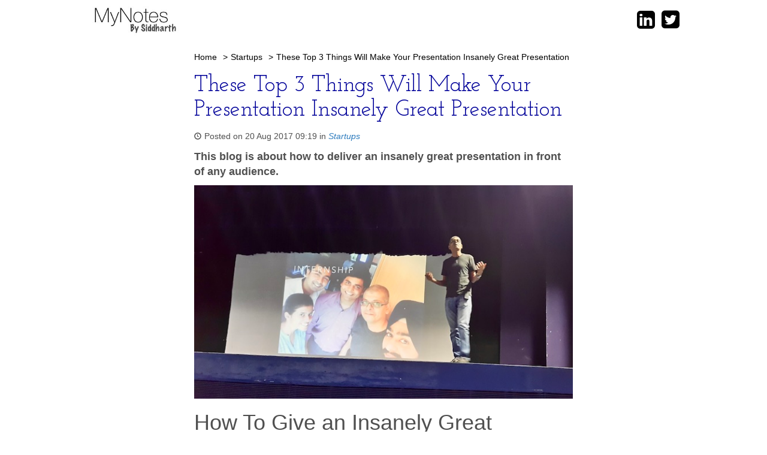

--- FILE ---
content_type: text/html; charset=UTF-8
request_url: https://siddharthdeshmukh.com/these-top-3-things-will-make-your-presentation-insanely-great-presentation.html
body_size: 35328
content:
<!DOCTYPE html PUBLIC "-//W3C//DTD XHTML 1.0 Transitional//EN" "http://www.w3.org/TR/xhtml1/DTD/xhtml1-transitional.dtd">

<html lang="en">
<head>

 <!--Default Meta tags-->
    <meta charset="utf-8">
    <meta http-equiv="X-UA-Compatible" content="IE=edge">
    <meta name="viewport" content="width=device-width, initial-scale=1">
    <meta name="author" content="Shimbi Computing Laboratories Private Limited">


  <!--  <meta http-equiv="Content-Type" content="text/html; charset=utf-8" />
        <meta http-equiv="X-UA-Compatible" content="IE=EmulateIE7" >
   --> <!--[if IE 8]>

 <!-- End of Default Meta tags -->

 <!-- Heading Font File -->
    <link href='http://fonts.googleapis.com/css?family=Josefin+Slab:100,300,400' rel='stylesheet' type='text/css'>

 <!--  CSS FILES  -->
    <!-- 1) Bootstrap Core CSS -->
    <link href="https://siddharthdeshmukh.com/css/new/bootstrap.min.css" rel="stylesheet">

    <!-- 2) font-awesome CSS -->
    <link href="https://siddharthdeshmukh.com/css/new/font-awesome.min.css" rel="stylesheet">

    <!-- 3) slider CSS -->
    <link href="https://siddharthdeshmukh.com/css/new/slider.css" rel="stylesheet">

    <!-- 4) Style CSS -->
    <link href="https://siddharthdeshmukh.com/css/new/style.css" rel="stylesheet">

	<!-- 5) cms CSS(admin panel for managing themes) -->
	<link href="https://siddharthdeshmukh.com/css/front/cms.css" rel="stylesheet" type="text/css" />

 <!--Js files -->
	<!-- HTML5 Shim and Respond.js IE8 support of HTML5 elements and media queries -->
    <!-- WARNING: Respond.js doesn't work if you view the page via file:// -->
    <!--[if lt IE 9]>
        <script src="https://oss.maxcdn.com/libs/html5shiv/3.7.0/html5shiv.js"></script>
        <script src="https://oss.maxcdn.com/libs/respond.js/1.4.2/respond.min.js"></script>
    <![endif]-->


<!-- Page Title -->
		<title>
	These Top 3 Things Will Make Your Presentation Insanely Great Presentation	</title>
    
<!-- User defined meta tags from admin panel -->
		   <meta name="keywords" content="Siddharth, ShimBi Labs, technology, leadership, startup, product development"  />
	
		 <meta name="description" content="This is Siddharth Deshmukh's personal blog, where he will write about technology, leadership, startup, product development and occasionally on life as he see." />
		<meta name="Author" content="ShimBi Labs" />
 <meta http-equiv="X-UA-Compatible" content="IE=EmulateIE7, IE=9" />
	 <!-- Icon -->
    		    <link rel="shortcut icon" href="https://siddharthdeshmukh.com/images/default/favicon.ico" />
				<link href="https://plus.google.com/b/104005599339444490441/" rel="publisher" />

 <!-- Javascript file -->
    <script src="https://siddharthdeshmukh.com/js/jquery-1.7.min.js"></script>

</head>

<body>

     <!-- Header (File path : application/views/front/front_header.php)-->
        <!--Header Begins Here -->
<div class="header_bg">
   <div class="sh_header" > <!--for dynmaic css-->
  
  	<!-- Navigation -->
        <div class="container">
		             <div class="header_div col-md-6 col-sm-6 col-xs-12 no-padding left_side">
                 <a style=" padding: 3px; " href="https://siddharthdeshmukh.com//blog">
				 <!-- Logo Image starts here -->
                   <a href="https://siddharthdeshmukh.com/" id="imglnk1"><img src="https://siddharthdeshmukh.com/images/default/siddharth-blog.jpg" border="none" style="width: 155px;" alt="" /></a>                 </a>
			</div>
			            			<div class="social_block col-md-6 col-sm-6 col-xs-12 right_side no-padding">
             
			   						   						<p><a href="https://www.linkedin.com/in/siddhud" target="_blank">
						        <i class="fa fa-linkedin-square"></i>
						</a></p>
						   						   						<p><a href="http://twitter.com/siddhud" target="_blank">
						        <i class="fa fa-twitter-square"></i>
						</a></p>
						   						   						   						   						   					
              </div><!-- End of Div class "social_block" -->
	        </div><!-- End of Div class "container" -->
	    </div> <!--End of Div class "sh_header" dynamic css-->
</div> <!--End of Div class "header_bg" -->
     <!--Slider Image Or Static Image (File path : application/views/front/front_slider.php)-->
            	<div class="container"><!-- Class "container" Starts Here -->
		<div class="sh_inside_area col-md-12"> <!--for dynamic css-->
			<div class="row"><!-- Class "row" Starts Here -->
				<div  style="margin-top:15px!important;">
  <!-- ================================================================================================= -->
				<!-- Dynmaic Body -->
				<link href='https://fonts.googleapis.com/css?family=Josefin+Slab:100,300,400' rel='stylesheet' type='text/css'>
<!-- <link href="https://siddharthdeshmukh.com/css/content-ckeditor.css" rel="stylesheet" type="text/css" /> -->
<script src="https://siddharthdeshmukh.com/js/subscriber_ajax.js"></script>
<style>a span{
    color: #2e7cbe!important;
}
a span:hover {
    color: #1A4BAB!important;
	
}
a span, a:focus, a:hover {
    text-decoration: none;
}


a{
    color: #2e7cbe;
}
a:hover {
    color: #1A4BAB;
}
a, a:focus, a:hover {
    text-decoration: none;
}
div.error {
    color:red;font-size:14px;
}

</style>	
<script type="text/javascript">
	//call this function in your js
	 function onloadCallback() {
		 
		$('.h-captcha').each(function(index, el) {
		 widgetId = hcaptcha.render(el, {'sitekey' : '59c75303-bf94-47ac-a300-17fe66d45991'});
		 
		}); 
	 }
</script>
<form action="https://siddharthdeshmukh.com/blog/display/388" name="frmearch" id="frmearch" enctype="multipart/form-data" method="post" accept-charset="utf-8">

<input type="hidden" name="flag" value="insert" />

<input type="hidden" name="topic_id" value="388" />
      <!-- Blog Post Content Column -->
            <div class="col-lg-8 col-md-8 show_in_center_hide_left">
                <div class="bread-crumb">
                     <div class="headline"><!--for dynamic css-->
							 <a href="https://siddharthdeshmukh.com/blog/index">Home</a>
							  							  &nbsp;<span class="greater_than">&gt;</span>&nbsp;<a href="https://siddharthdeshmukh.com/blog/viewcategory/62">Startups</a></a>
						      &nbsp;<span class="greater_than">&gt;</span>&nbsp;<a href="#">These Top 3 Things Will Make Your Presentation Insanely Great Presentation</a>
				              	
					</div>
                </div>
				<!-- Post Title -->
				<div id="left_container"> <!--for dynamic css-->
<!-- Post Heading -->
					<h2>
						These Top 3 Things Will Make Your Presentation Insanely Great Presentation					</h2>
				</div>
					 
				<!--Date/Time -->

                <p><span class="glyphicon glyphicon-time common_fnt2"></span>
				<span class="common common_fnt1" >	
				Posted on				20 Aug 2017 09:19 in <a href="https://siddharthdeshmukh.com/blog/viewcategory/62" style="font-style: italic;text-decoration:none;">Startups</a>				</span>
				</p>
<!-- Topic Summary Heading -->
				<!--<hr>-->
				<p>
				    <span class="right_t" style="font-weight: bold;!important;" > <!--for dynamic css-->
					This blog is about how to deliver an insanely great presentation in front of any audience.				    </span>
				</p>
				<!--<hr>-->
				<!-- Preview Image -->
				    					               <div class="img_ck">
										<img  class="img-responsive"  src="https://siddharthdeshmukh.com/topic_images/sid-presenting.jpg" />
								    </div><!--<hr>-->
									
<!-- Topic Summary Details-->
				<p>
				    <div class="img_ck ck-content"  id="ckeditor_img">
				     <span class="right_t" > <!--for dynamic css-->
                    <h1>How To Give an Insanely Great Presentation.</h1>

<p><br />
You&rsquo;ll never see me give a rehearsed speech. I always prefer to speak from the heart. In my opinion, you&rsquo;ll be better received if you put a bit of yourself when you talk. Also adapting to surroundings is another important thing to get your audience engaged.</p>

<p>&nbsp;</p>

<p>But on other hands, I really rehearse my Presentations. I ensure my presentations are awesome every time I deliver them. I will tell you why, in this blog.</p>

<p>&nbsp;</p>

<blockquote>
<p><em>"A person can have the greatest idea in the world - completely different and novel - but if that person can't convince enough other people, it doesn't matter." Gregory Berns</em></p>
</blockquote>

<h3>&nbsp;</h3>

<p>Steve Jobs was the most captivating communicator in the business world. Jobs was a magnetic pitchman who used to sell his ideas with flair. He could turn prospects into customers, but that is not as amazing that he could turn his customers into evangelists.</p>

<p>&nbsp;</p>

<p>Steve built Mac & then Apple faithfully, of course through amazing products, but equally through his insanely great presentations. A Steve Jobs presentations were an extraordinary experience in itself.</p>

<p>&nbsp;</p>

<p><strong><a href="https://www.youtube.com/user/EverySteveJobsVideo" target="_blank">Watch Steve Jobs Keynotes</a></strong></p>

<p>&nbsp;</p>

<p>Steve transformed the dull technical presentations into blockbuster theatrical acts.</p>

<p>&nbsp;</p>

<blockquote>
<p><em>According to presentation guru, Nancy Duarte "Presentations have become the de facto business communication tool."</em></p>
</blockquote>

<p>&nbsp;</p>

<p><strong>---------------</strong></p>

<p>&nbsp;</p>

<h1>How can you deliver an insanely great presentation?</h1>

<p>&nbsp;</p>

<p>Can you become as good as Steve Jobs? Or if not 100% better than what you deliver today? Can you create and deliver your own magnificent presentation?</p>

<p>&nbsp;</p>

<h2>The good news is that YES YOU CAN!</h2>

<p>&nbsp;</p>

<p>Steve used some techniques and mastered them over the period. I have adopted them and used some of my own to deliver fantastic presentations that my audience loved.&nbsp;</p>

<p>&nbsp;</p>

<h2>If I can, you can too!</h2>

<p>&nbsp;</p>

<p><strong>You can also deliver excellent presentation whether it&rsquo;s new product launching, pitching investors, closing deals or educating your audience. &nbsp;</strong></p>

<p>&nbsp;</p>

<p>If you read so far, I assume you really want to deliver your next presentation like Steve Jobs.&nbsp;Jobs was relentlessly focused on improving every slide of his presentation, he was a hard worker and rehearse his presentations several times. He used to plan each of his presentation in great details.</p>

<p>&nbsp;</p>

<p>But if you are the person who prepares slides day before, or gets your slides done by an assistant and never bothers to rehearse them before the presentation, next part of this blog is not for you. Because to be insanely great, you need to work on it.</p>

<p>&nbsp;</p>

<p><strong>---------------</strong></p>

<p>&nbsp;</p>

<p><strong>Let's get started!</strong></p>

<p>&nbsp;</p>

<p>Today I am going to talk about three things, that can make your next presentation insanely great presentation.</p>

<p>&nbsp;</p>

<p><strong>1. Story - Create the story<br />
2. Experience - Deliver the experience&nbsp;<br />
3. Improve & Practice - Work on every detail of your presentation</strong></p>

<p>&nbsp;</p>

<p>&nbsp;</p>

<h2><strong>1.&nbsp;Story - Create the story</strong></h2>

<p>&nbsp;</p>

<blockquote>
<p><em>"The single most important thing you can do to dramatically improve your presentation is to have a story to tell before you work on your PowerPoint file" Cliff Atkinson stressed in Beyond Bullet Points.</em></p>
</blockquote>

<p>&nbsp;</p>

<p>I hate adding too many texts and bulleted list to my presentation. Your audience is interested in your story, your vision, your dreams not in a bullet list.</p>

<p>&nbsp;</p>

<p>Bullet lists are good in documents and printed documents; they help to organize important points easily. But stories don't have bullets!&nbsp;</p>

<p>&nbsp;</p>

<p>Good stories have good scripts, work on the interesting script. In every classic story, there is a Hiro, a villain, and a victim. It is Hiro with his heroic act save the victim from the bad guy. The same storytelling outline applies to world-class presentations.</p>

<p>&nbsp;</p>

<p>Here is the best example of script introducing big bad guy "Big Blue" during the Macitosh Pre-luanch in 1983.</p>

<p style="text-align:center"><iframe frameborder="0" height="360" src="https://www.youtube-nocookie.com/embed/g2V8vikCHIU?rel=0&showinfo=0" width="640"></iframe></p>

<p>&nbsp;</p>

<p>Now think, who is playing what role in your presentation.&nbsp;Ask yourself, what your audience interested in, what matters to them most?</p>

<p>&nbsp;</p>

<h2>Answer the question that matters the most.</h2>

<p>&nbsp;</p>

<p>Aspiring entrepreneurs should able to quickly articulate their thoughts and ideas to grab the attention, engage their audience and provoke enough curiosity so they would want to stick around and find out more.&nbsp;</p>

<p>&nbsp;</p>

<p>Here is classic five-point plan -<br />
1. Deliver engaging story to arouse the audience interest<br />
2. Post problem or ask question that needs solution<br />
3. Offer solution to a problem you posed<br />
4. Describe benefits of your solution (Not features)<br />
5. Let them know what to do next (Call to action)</p>

<p>&nbsp;</p>

<p><strong>Keep it simple, keep it short</strong></p>

<p>&nbsp;</p>

<p>Keeping it short and simple is the secret to a successful presentation. Throughout my long career, I&rsquo;ve learned that audiences lose interest after 25 minutes or so, if not earlier.</p>

<p>&nbsp;</p>

<p>People have very less span of attention, as an entrepreneur, you should able to describe what you do in ten or fewer words. Following are few examples -</p>

<p>&nbsp;</p>

<blockquote>
<p><em>"We decided to build world's thinnest notebook" Steve Jobs.</em></p>
</blockquote>

<p>&nbsp;</p>

<blockquote>
<p><em>"Starbucks creates a third place between work and home." - Starbucks CEO Howard Schultz. &nbsp;</em></p>
</blockquote>

<p>&nbsp;</p>

<p>Of course, facts and figures are important but remember not to drown people in numbers. Keep it simple and think about how you can best sell people your vision and dream in shortest possible time.</p>

<p>&nbsp;</p>

<h2><strong>2. Experience - Deliver the experience&nbsp;</strong></h2>

<p>&nbsp;</p>

<h3>Don't Sell Products or Features; Sell an Experience</h3>

<p><strong>Steve Jobs never sold computers; he sold experience you get by using Mac!</strong></p>

<p>&nbsp;</p>

<p>Never deliver a presentation; offer experience. Here is how you can set the stage and deliver experience instead of a just PowerPoint presentation.</p>

<p>1. Simplify<br />
2. Dressup Numbers<br />
3. Use Simple Words<br />
4. Add Demos<br />
5. Holy Shit Moment</p>

<p>&nbsp;</p>

<h3><strong>Simplify</strong></h3>

<blockquote>
<p><em>"Simplicity is the ultimate sophistication" Steve Jobs</em></p>
</blockquote>

<p>&nbsp;</p>

<p>Simplicity is one of the most important things for success. Keep it simple, and people will lesson. Simplicity can deliver the best experience than overdoing things and make it complicated.</p>

<p>&nbsp;</p>

<p>Here is typical PowerPoint slide</p>

<p><img alt="" src="/ckfinder/userfiles/images/complex-slide.jpg"  /></p>

<p>&nbsp;</p>

<p>And here is simple but effective slide</p>

<p><img alt="" src="/ckfinder/userfiles/images/simple-slide.jpg"  /></p>

<p>&nbsp;</p>

<p>Keep your each slide super simple, remove all clutter, keep as less text on it as possible, your audience doesn't want to read your presentation. You can always distribute literature to read. They are here to listen to you. Add more visuals, don&rsquo;t over load it with distracting animations too.</p>

<p>&nbsp;</p>

<p>&nbsp;</p>

<h3><strong>Dressup Numbers</strong></h3>

<p>Numbers are meaningless without context. If you need to add numbers to your slides, then discuss numbers in a context that is relevant to your audience. Again remove all clutter.</p>

<p>&nbsp;</p>

<p>Rarely numbers make sense to your audience until those numbers are put into context that people can understand and relate them. For example, 5 GB storage in first iPod makes no sense to music lovers, but first iPod slogan was "1000 songs in your pocket" makes a huge difference, now number makes sense to the audience.</p>

<p>&nbsp;</p>

<h3><strong>Use Simple Words</strong></h3>

<p>Use plain language and add humor to keep your audience engaged.</p>

<p>&nbsp;</p>

<p>Use simple words, free of jargons. Simple, clear and straightforward language free of complexity, which ordinary people can understand. This will make your presentation interesting and easy to get your message.</p>

<p>&nbsp;</p>

<h3><strong>Add Demos</strong></h3>

<p>Whenever possible add demonstrations to your presentation, demo plays important roles. Demos can help people quickly understand your product or concepts.</p>

<p>&nbsp;</p>

<p>Keep your demos short, simple and only try to show most relevant feature or idea that matters the most to your audience.</p>

<p>&nbsp;</p>

<h3><strong>Holy Shit Moment</strong></h3>

<h3>Make them feel amazed!</h3>

<p>&nbsp;</p>

<p>Create that one unexpected dramatic moment in your presentation, to create maximum impact. Plan this moment meticulously and work on it.</p>

<p>&nbsp;</p>

<p>See this Steave Jobs video unveiling MacBook Air</p>

<p><iframe frameborder="0" height="360" src="https://www.youtube-nocookie.com/embed/NGM4PXbUnBc?rel=0&showinfo=0" width="640"></iframe></p>

<p>&nbsp;</p>

<p>People will forget what you said, what you did, but they will never forget how you made them feel.&nbsp;</p>

<p>&nbsp;</p>

<p><strong>These five points will help create that amazing experience, during your presentation. Your presentation will stand out from those mediocre presentations.</strong></p>

<p>&nbsp;</p>

<h2><strong>3. Improve & Practice - Work on every detail of your presentation</strong></h2>

<p>&nbsp;</p>

<p>So far we have learned how you can plan your presentation. What to include and avoid in your presentation. We have discussed, how to create a fantastic script and plant the Holy Shit Moment in your presentation. In this final and important step, you will learn how to Improve and Practice your presentation every time you deliver it.</p>

<p>&nbsp;</p>

<p>To deliver an Insanely Great Presentation, you should not only prepare engaging presentation script, amazing slides but also you must command your presence on stage.</p>

<p>&nbsp;</p>

<p>You must continually work on your voice, gestures, body language, confidence, and energy. Every word you speak should reflect unbeatable enthusiasm.</p>

<p>&nbsp;</p>

<blockquote>
<p><em>"Practice isn't the thing you do once you are good. It's the thing that makes you good." Malcolm Gladwell</em></p>
</blockquote>

<p>&nbsp;</p>

<p>Here are five things you should work on to deliver a world-class presentation.</p>

<p>1. Master the stage presence<br />
2. Look effortless<br />
3. Dress appropriate<br />
4. Speak to audience<br />
5. Have fun</p>

<p>&nbsp;</p>

<h3><strong>Master The Stage Presence</strong></h3>

<p>What you say is as important as how you say. Which words you select, how you deliver them. How you use the stage. All this make a difference.&nbsp;</p>

<p>&nbsp;</p>

<p>Here are five things you should work on to master the stage presence.</p>

<p>&nbsp;</p>

<ul>
	<li><strong>Eye Contact</strong><br />
	Great communicators always make maximum eye contact with their audience. They rarely read their slides. Make eye contacts to your audience, not with your slides. Don't read your slides. Most speakers read each word on their slide, that is the worst thing you can do.&nbsp;<br />
	&nbsp;</li>
	<li><strong>Posture</strong><br />
	Keep your posture open, excellent communicator hardly stands behind anything or fold their hands during the presentation. They prefer nothing between their audience and them.<br />
	&nbsp;</li>
	<li><strong>Gesture</strong><br />
	Use hand gestures to complement your sentence, to emphasize your point. Gestures help to connect audience. Be natural, be yourself.<br />
	&nbsp;</li>
	<li><strong>Voice</strong><br />
	Change your infections by raising or lowering your pitch of your voice. Use different tones. Imagine you are giving an entire presentation in same voice tone. &nbsp;Use different voice tone to emphasize, amaze your audience. Lover and raise the voice to add drama.<br />
	&nbsp;</li>
	<li><strong>Pauses</strong><br />
	Nothing is dramatic than well-timed pauses. Don't rush into the presentation and start and finish all. Pauses help you to recompose, and audience grasps your points.&nbsp;</li>
</ul>

<p>&nbsp;</p>

<h3><strong>Look Effortless</strong></h3>

<p>To look effortless, you have to be at ease, and one can be only at ease if he practices and gets familiar with surroundings, to contents, to thoughts.&nbsp;</p>

<p>&nbsp;</p>

<p>Most of the ordinary speakers get their slides done by an assistant and see them for the first time during their presentation or just hours before; they are bound to read presentation. You must know what you are talking about and why you are saying it. Then how you will say it.</p>

<p>&nbsp;</p>

<blockquote>
<p><em>"The lesson is simple but requires lots of hard work. Practice is essential, particularly if you want to sound spontaneous." Celia Sandy, Churchill's granddaughter.</em></p>
</blockquote>

<p>&nbsp;</p>

<p><strong>Greatest cricketer Sachin Tendulkar looks effortless when he plays, but before he comes on the ground, he spends many hours in net, practicing bat.</strong><br />
&nbsp;</p>

<p>&nbsp;</p>

<h3><strong>Dress Appropriate</strong></h3>

<p>Wear the clothes that are suitable for occasion and culture. Know your audience well, make sure who they want to see you. Dress like a leader. Dress little better than others; all great leaders dress a bit better than everyone else in the room.</p>

<p>&nbsp;</p>

<p>When you dress according to the occasion, your confidence boost.</p>

<p>&nbsp;</p>

<h3><strong>Speak To Audience</strong></h3>

<p>Speak to your audience, not to your slides. Don't read your slides word for word, if possible don't read at all. Your slides should have only keywords and pictures or other necessary minimum data, that supports your talk.&nbsp;</p>

<p>&nbsp;</p>

<p>People are coming to listen to you not to read your slides, talk to them, make eye contact. To help you during the presentation, you can have few pointers or keywords written in the presenter's note.</p>

<p>&nbsp;</p>

<h3><strong>Have Fun!</strong></h3>

<p>Have fun! Yes if you don't enjoy your presentation your audience will not. Use humor, stories that reflect your personality, it makes you more human, interesting and natural.&nbsp;</p>

<p>&nbsp;</p>

<p>All great presenters take help of humor and stories, to make their presentation interesting. See this Steve Jobs keynote:&nbsp;</p>

<p>&nbsp;</p>

<p style="text-align:center"><iframe frameborder="0" height="360" src="https://www.youtube-nocookie.com/embed/7N8b3NZSJoY?rel=0&showinfo=0" width="640"></iframe></p>

<p><br />
<strong>That is all ...</strong></p>

<p>&nbsp;</p>

<p><strong>If you want to be next Superstar performer; practice, practice, and practice more. Don't take anything for granted, review your every slide, every demo, perfect them and practice hard. You should exactly know what you are going to say and how you are going to say it.</strong></p>

<p>&nbsp;</p>

<p>So when next time you do a presentation, let your passion shine through by being yourself and allowing your points to come across naturally.&nbsp;</p>

<p>&nbsp;</p>

<p style="text-align:center"><span style="font-size:14px"><strong>---------------</strong></span></p>

<p>&nbsp;</p>

<h2><strong>Actionable Points</strong></h2>

<p>&nbsp;</p>

<p>Check your earlier presentation and -</p>

<ol>
	<li>See if it has that interesting story.</li>
	<li>Remove bullets, add more photos (If possible real, not stock photos)</li>
	<li>Remove all clutter - long sentences, graphs and numbers which no one can read and understand.</li>
	<li>Use readable fonts, but use only keywords on your slide.</li>
	<li>Use humor, stories, and demos to make your presentation interesting.</li>
	<li>Deliver experience, don't sell products or services.</li>
	<li>Plant that "Holy Shit" moment in your presentation. Amaze your audience.</li>
	<li>Dress well. Look effortless.</li>
	<li>Talk to the audience, don't read slides.</li>
	<li>Practice, practice and some more practice.</li>
</ol>

<p>&nbsp;</p>

<p style="text-align:center"><span style="font-size:14px"><strong>---------------</strong></span></p>

<p>&nbsp;</p>

<h2><strong>Over to you</strong></h2>

<p>&nbsp;</p>

<p>Thanks so much for reading this blog!<br />
I hope it will be useful for you in your next presentation.</p>

<p>&nbsp;</p>

<p>I shared my experience as I mastered my presentation skills. I continue to practice and improve my next presentation.&nbsp;</p>

<p>&nbsp;</p>

<p>I did love to continue the conversation with you.</p>

<p>&nbsp;</p>

<p>Here are few things I am curious about:</p>

<ul>
	<li>How do you make your presentation engaging?</li>
	<li>What do you think about techniques I discussed here?</li>
	<li>Do you have some different ideas to deliver Insanely Great Presentation?</li>
</ul>
					  </span >
                     </div>
				</p>
               			<div class="clearfix"></div>
				<hr>
				<section class="push_double--bottom" style="/* transform: rotate( 
-1deg); */border: 1px solid rgba(0, 0, 0, 0.1);padding: 13px;background-color: #f9f9f9;text-align: center;">
					<div class="card card--subscribe align--center txt--x-small">
						<label for="subscriber[email_address]" class="flush--top push_quarter--bottom txt--bold" style="margin-bottom: 10px;">
							Subscribe below to get future posts from Siddharth Deshmukh.
						</label>
						<div id='subscribe_error' style="color: rgb(251 77 77);"></div>
						<div class="input-group" style="margin-bottom: 10px;">
							<input type="text"  placeholder="Enter your email address"  id="subscribe_email" value="" id="keyword" class="form-control"
								   style="HEIGHT: 37px; border-radius: 21%; border-radius: 1.5em 0 0 1.5em;">
								<span class="input-group-btn">
									<button class="btn btn-default" type="button" name="button" onclick="subscribeMe()" id="btn_subscribe"
											style="font-size: 16px;background: #dbdbdb;border-radius: 0 1.5em 1.5em 0;">
											Subscribe
									</button>
								</span>
						</div>
						<div id="success_subscribe"></div>
						<p class="txt--x-small flush--bottom">
							No spamming. No tracking is our promise.
						</p>
					</div>
				</section>
				<div class="clearfix"></div>
				
								<hr >
<!-- Comments section Starts Here (Display  User comments) -->
				<table class="table-responsive">
						<tr>
						     <td>
														     </td>
						</tr>
                </table>

				<!--<p class="front_cmmnt2">
					<span class="general">
						 User Comments					</span>
				 </p>-->

										 <div class="col-lg-12 col-md-12">
								<span class="headline">
									Leave a Comment..								</span>
								<br/><br/>

								 <span class="title">
									 Name								 </span>
								 <span style="color:red;"> *</span>

								 <span class = "cap_err" style="color:red;font-size:14px"></span>
								 <input type="text" name="user_name" value="" id="user_name" class="form-control "  />

								<span class="title">
									Email Id								</span>
								<span style="color:red;"> * </span>

								 <span class = "cap_err" style="color:red;font-size:14px"></span>
								 <input type="email" name="email" value="" id="email" class="form-control "  />
								 <span class="title">
									Comment								</span>
								<span style="color:red;">*</span>

								<span class = "cap_err" style="color:red;font-size:14px"></span>
								<textarea name="comment_details" cols="40" rows="5" id="comment_details" class="form-control " ></textarea>
								<br />
								 
								<div  align="center"  class="h-captcha" data-sitekey="59c75303-bf94-47ac-a300-17fe66d45991" id="hcaptcha"></div>
								<br/>
																
								<!--<img src="https://siddharthdeshmukh.com/blog/create_captcha?=1948165486" title="img" id="siimage" /> &nbsp;
								<a tabindex="-1" style="border-style: none;" href="#" title="Refresh Image" onclick="return changeCaptcha(); "><span onclick="this.blur()" align="bottom" border="0" class="feedbacktext" style="font-size:24px;">&#x21bb;</span></a>
								<br />
																<input type="text" name="image_insert" value="" id="image_insert" size="20" class="tip" placeholder="insert image text"  />
								&nbsp;&nbsp;&nbsp;
								<br /><br />-->
								<button name="mysubmit" type="submit" class="btn btn-success" >Submit</button>

							 </div>

				</form></div>  <!--End Of Div class "col-lg-8 col-md-8" -->
<script src="https://hcaptcha.com/1/api.js?onload=onloadCallback&render=explicit" async defer></script>
<script type="text/javascript" language="javascript" >
	$(document).ready(function() {
		$("#ckeditor_img img")
		.each(function() { 
			$(this).removeAttr('style');
		});
	});
	function changeCaptcha()
	{
		document.getElementById('siimage').src = 'https://siddharthdeshmukh.com/blog/create_captcha?='+Math.random();
		return false;
	}
	
	function captcha_validation()
	{
		var hcaptcha = $('[name="h-captcha-response"]').val();

		if (hcaptcha === "") {
		event.preventDefault();
		alert("Please complete the hCaptcha");
		return false;
		}
		return true;
	}
</script>
<script type="text/javascript">
	function subscribeMe()
	{
		var subscribe_email = $("#subscribe_email").val();
		if (subscribe_email != '')
		{
			if (validateEmail(subscribe_email))
			{
				 $('#subscribe_error').html('');
				
				// Requires data-newsletter-label for form fields
				var formObj   = $('#frm_subscribe');
				var sub_name  = 'Blog User';
				var sub_email = subscribe_email;
				var sub_phone = null;
				var post_url  = 'https://newsletter.shimbi.in/front/add'; // Change URL here as per Newsletter Admin side domain URL
				var sub_mailList = 34; // Change Mailing List id as per landing page form and Mailing List
				var auth_key = '74513e942c88d18aff446bce32ef54e8';
				// Call to subscriber_ajax.js function
				//var res = submitSUB.submit_subscribe(formObj, post_url,sub_name,sub_email,sub_phone,sub_mailList,auth_key);
				$.ajax({
							type: "POST",
							url: "https://siddharthdeshmukh.com/blog/subscribe_dublicate_mail/",
							data: 'subscriber_mail_id='+ subscribe_email+'&flg=add_newsletter',
							dataType: 'text', //or HTML, JSON, etc. 
							success: function(res) { //alert(res);
									if(res=="Successfully submitted your data.")
									{
										//Added by bhavana
										$.ajax({
												type: "POST",
												url: "https://siddharthdeshmukh.com/blog/subscribe_newsletter/",
												data: 'subscriber_mail_id='+ subscribe_email+'&flg=add_newsletter',
												dataType: 'text', //or HTML, JSON, etc. 
												success: function(response) {
												}
											});
										//Added by bhavana$('#subscribe_email').val('');
									   succHTML += '<strong>Email added sucessfully. </strong></div>';
									   
									   $('#success_subscribe').html(succHTML);
									   
									}else if (res=="Your data already exist.") {
									   succHTML += '<strong>Email already exist. </strong></div>';
									   $('#success_subscribe').html(succHTML);
									}
									else {
									   $('#subscribe_error').addClass('subscribe_err');
									   $('#subscribe_error').html(res);
									}
							}
						});
				var succHTML = '<div class="alert alert-success">';
				succHTML += '<button type="button" class="close" data-dismiss="alert" aria-hidden="true">&times;</button>';
				
			
		  }
		  else {
			 $('#subscribe_error').addClass('subscribe_err');
			 $('#subscribe_error').html('Please enter valid email address.');
		  }
	   }
	   else {//alert("empty");
		  $('#subscribe_error').addClass('subscribe_err');
		  $('#subscribe_error').html('Please enter your email address.');
	   }
	}

	function validateEmail(sEmail) {//alert(sEmail);
		var filter = /^[\w\-\.\+]+\@[a-zA-Z0-9\.\-]+\.[a-zA-z0-9]{2,4}$/;
		if (filter.test(sEmail)) return true;
		else return false;
	}
	$('.select').on('hide.bs.select', function() {
		$(this).trigger("focusout");
	});
	$('#subscribe_email').focus(function() {
		$('#success_subscribe').html('');
		$('#subscribe_error').html('');
	});
   
</script>				<!-- Blog Sidebar Widgets Column -->
									<div class="hidden-sm hidden-xs">
						 <form action="https://siddharthdeshmukh.com/blog/search" onsubmit="return search_function()" enctype="multipart/form-data" method="post" accept-charset="utf-8">

<input type="hidden" name="flag" value="search" />
<style>
	.link_box ol, ul {
    margin-top: 0px;
    margin-bottom: 10px;
    padding: 0 0 0 14px;
}


.panel-body {
    padding: 0px;
}
ul.users-list {
    margin: 0;
    padding: 0;
    list-style-type: none;
}
ul.users-list li {
    width: 31%;
    margin: 1%;
    float: left;
}
ul.users-list li img {
    width: 100%;
    -webkit-border-radius: 2px;
    -moz-border-radius: 2px;
    border-radius: 2px;
	height: 93px;
}
</style>
<div class="col-lg-4 col-md-4">
<!-- Upper part (load depend upon condition) -->

<!--updated for social icons-->
			&nbsp;
					&nbsp;
				&nbsp;
		</div>
	</form>	<script type="text/javascript" src="/js/admin_panel_js/jquery-1.11.2.min.js"></script>
<script type="text/javascript" language="javascript" >
	
		
	
</script>
<script type="text/javascript" language="javascript" >
	function topic_desc(topic_date)
	{
 	window.location="https://siddharthdeshmukh.com/blog/display_archive/"+topic_date+"/f";
	}
	function search_function()
	{
		var keyword = document.getElementById("keyword").value;
		if(keyword=="")
		{
			alert('Please enter keyword text..');
			return false;
		}
		return true;
	}
</script>

 <!--Right Box-->
					</div>
				  <!-- ================================================================================================= -->
				</div>
			</div> <!-- End Of Class "row" -->
			<!--<hr /> use if required-->
			<br />
		</div><!-- End Of Class "sh_inside_area" for dynamic css -->
    </div>
   <!--Footer Starts Here -->
     
	<!--Footer Starts Here-->
<div class="footer">
	  <div class="sh_footer_content" style="line-height: 0.5cm;"> <!--for dynamic css-->  <!--or class="text-center"(change if required)-->
			<div class="container">
				  <div class="col-md-12 no-padding">
						<div class="footer_text">
				  							      <a href="http://siddharthdeshmukh.com/blog/display/361" target="_blank">About Me</a>&nbsp;
				 				   <br />
				  &copy; 2026&nbsp;Siddharth Deshmukh. All Rights Reserved.						</div>
			      </div>
			</div> 
      </div><!-- End of div class "sh_footer_content" dynamic css-->
</div>
<!--Footer Ends Here-->
	 <!-- Footer Ends Here -->
	 	<!-- jQuery -->
    <script src="https://siddharthdeshmukh.com/js/new/jquery.js"></script>

    <!-- Bootstrap Core JavaScript -->
    <script src="https://siddharthdeshmukh.com/js/new/bootstrap.min.js"></script>

</body>
</html>


--- FILE ---
content_type: text/html; charset=utf-8
request_url: https://www.youtube-nocookie.com/embed/g2V8vikCHIU?rel=0&showinfo=0
body_size: 48034
content:
<!DOCTYPE html><html lang="en" dir="ltr" data-cast-api-enabled="true"><head><meta name="viewport" content="width=device-width, initial-scale=1"><meta name="robots" content="noindex"><script nonce="uV_cxRKov10tpggOcnFolg">if ('undefined' == typeof Symbol || 'undefined' == typeof Symbol.iterator) {delete Array.prototype.entries;}</script><style name="www-roboto" nonce="WjzO4rKOmIb0HKmYPGi_FQ">@font-face{font-family:'Roboto';font-style:normal;font-weight:400;font-stretch:100%;src:url(//fonts.gstatic.com/s/roboto/v48/KFO7CnqEu92Fr1ME7kSn66aGLdTylUAMa3GUBHMdazTgWw.woff2)format('woff2');unicode-range:U+0460-052F,U+1C80-1C8A,U+20B4,U+2DE0-2DFF,U+A640-A69F,U+FE2E-FE2F;}@font-face{font-family:'Roboto';font-style:normal;font-weight:400;font-stretch:100%;src:url(//fonts.gstatic.com/s/roboto/v48/KFO7CnqEu92Fr1ME7kSn66aGLdTylUAMa3iUBHMdazTgWw.woff2)format('woff2');unicode-range:U+0301,U+0400-045F,U+0490-0491,U+04B0-04B1,U+2116;}@font-face{font-family:'Roboto';font-style:normal;font-weight:400;font-stretch:100%;src:url(//fonts.gstatic.com/s/roboto/v48/KFO7CnqEu92Fr1ME7kSn66aGLdTylUAMa3CUBHMdazTgWw.woff2)format('woff2');unicode-range:U+1F00-1FFF;}@font-face{font-family:'Roboto';font-style:normal;font-weight:400;font-stretch:100%;src:url(//fonts.gstatic.com/s/roboto/v48/KFO7CnqEu92Fr1ME7kSn66aGLdTylUAMa3-UBHMdazTgWw.woff2)format('woff2');unicode-range:U+0370-0377,U+037A-037F,U+0384-038A,U+038C,U+038E-03A1,U+03A3-03FF;}@font-face{font-family:'Roboto';font-style:normal;font-weight:400;font-stretch:100%;src:url(//fonts.gstatic.com/s/roboto/v48/KFO7CnqEu92Fr1ME7kSn66aGLdTylUAMawCUBHMdazTgWw.woff2)format('woff2');unicode-range:U+0302-0303,U+0305,U+0307-0308,U+0310,U+0312,U+0315,U+031A,U+0326-0327,U+032C,U+032F-0330,U+0332-0333,U+0338,U+033A,U+0346,U+034D,U+0391-03A1,U+03A3-03A9,U+03B1-03C9,U+03D1,U+03D5-03D6,U+03F0-03F1,U+03F4-03F5,U+2016-2017,U+2034-2038,U+203C,U+2040,U+2043,U+2047,U+2050,U+2057,U+205F,U+2070-2071,U+2074-208E,U+2090-209C,U+20D0-20DC,U+20E1,U+20E5-20EF,U+2100-2112,U+2114-2115,U+2117-2121,U+2123-214F,U+2190,U+2192,U+2194-21AE,U+21B0-21E5,U+21F1-21F2,U+21F4-2211,U+2213-2214,U+2216-22FF,U+2308-230B,U+2310,U+2319,U+231C-2321,U+2336-237A,U+237C,U+2395,U+239B-23B7,U+23D0,U+23DC-23E1,U+2474-2475,U+25AF,U+25B3,U+25B7,U+25BD,U+25C1,U+25CA,U+25CC,U+25FB,U+266D-266F,U+27C0-27FF,U+2900-2AFF,U+2B0E-2B11,U+2B30-2B4C,U+2BFE,U+3030,U+FF5B,U+FF5D,U+1D400-1D7FF,U+1EE00-1EEFF;}@font-face{font-family:'Roboto';font-style:normal;font-weight:400;font-stretch:100%;src:url(//fonts.gstatic.com/s/roboto/v48/KFO7CnqEu92Fr1ME7kSn66aGLdTylUAMaxKUBHMdazTgWw.woff2)format('woff2');unicode-range:U+0001-000C,U+000E-001F,U+007F-009F,U+20DD-20E0,U+20E2-20E4,U+2150-218F,U+2190,U+2192,U+2194-2199,U+21AF,U+21E6-21F0,U+21F3,U+2218-2219,U+2299,U+22C4-22C6,U+2300-243F,U+2440-244A,U+2460-24FF,U+25A0-27BF,U+2800-28FF,U+2921-2922,U+2981,U+29BF,U+29EB,U+2B00-2BFF,U+4DC0-4DFF,U+FFF9-FFFB,U+10140-1018E,U+10190-1019C,U+101A0,U+101D0-101FD,U+102E0-102FB,U+10E60-10E7E,U+1D2C0-1D2D3,U+1D2E0-1D37F,U+1F000-1F0FF,U+1F100-1F1AD,U+1F1E6-1F1FF,U+1F30D-1F30F,U+1F315,U+1F31C,U+1F31E,U+1F320-1F32C,U+1F336,U+1F378,U+1F37D,U+1F382,U+1F393-1F39F,U+1F3A7-1F3A8,U+1F3AC-1F3AF,U+1F3C2,U+1F3C4-1F3C6,U+1F3CA-1F3CE,U+1F3D4-1F3E0,U+1F3ED,U+1F3F1-1F3F3,U+1F3F5-1F3F7,U+1F408,U+1F415,U+1F41F,U+1F426,U+1F43F,U+1F441-1F442,U+1F444,U+1F446-1F449,U+1F44C-1F44E,U+1F453,U+1F46A,U+1F47D,U+1F4A3,U+1F4B0,U+1F4B3,U+1F4B9,U+1F4BB,U+1F4BF,U+1F4C8-1F4CB,U+1F4D6,U+1F4DA,U+1F4DF,U+1F4E3-1F4E6,U+1F4EA-1F4ED,U+1F4F7,U+1F4F9-1F4FB,U+1F4FD-1F4FE,U+1F503,U+1F507-1F50B,U+1F50D,U+1F512-1F513,U+1F53E-1F54A,U+1F54F-1F5FA,U+1F610,U+1F650-1F67F,U+1F687,U+1F68D,U+1F691,U+1F694,U+1F698,U+1F6AD,U+1F6B2,U+1F6B9-1F6BA,U+1F6BC,U+1F6C6-1F6CF,U+1F6D3-1F6D7,U+1F6E0-1F6EA,U+1F6F0-1F6F3,U+1F6F7-1F6FC,U+1F700-1F7FF,U+1F800-1F80B,U+1F810-1F847,U+1F850-1F859,U+1F860-1F887,U+1F890-1F8AD,U+1F8B0-1F8BB,U+1F8C0-1F8C1,U+1F900-1F90B,U+1F93B,U+1F946,U+1F984,U+1F996,U+1F9E9,U+1FA00-1FA6F,U+1FA70-1FA7C,U+1FA80-1FA89,U+1FA8F-1FAC6,U+1FACE-1FADC,U+1FADF-1FAE9,U+1FAF0-1FAF8,U+1FB00-1FBFF;}@font-face{font-family:'Roboto';font-style:normal;font-weight:400;font-stretch:100%;src:url(//fonts.gstatic.com/s/roboto/v48/KFO7CnqEu92Fr1ME7kSn66aGLdTylUAMa3OUBHMdazTgWw.woff2)format('woff2');unicode-range:U+0102-0103,U+0110-0111,U+0128-0129,U+0168-0169,U+01A0-01A1,U+01AF-01B0,U+0300-0301,U+0303-0304,U+0308-0309,U+0323,U+0329,U+1EA0-1EF9,U+20AB;}@font-face{font-family:'Roboto';font-style:normal;font-weight:400;font-stretch:100%;src:url(//fonts.gstatic.com/s/roboto/v48/KFO7CnqEu92Fr1ME7kSn66aGLdTylUAMa3KUBHMdazTgWw.woff2)format('woff2');unicode-range:U+0100-02BA,U+02BD-02C5,U+02C7-02CC,U+02CE-02D7,U+02DD-02FF,U+0304,U+0308,U+0329,U+1D00-1DBF,U+1E00-1E9F,U+1EF2-1EFF,U+2020,U+20A0-20AB,U+20AD-20C0,U+2113,U+2C60-2C7F,U+A720-A7FF;}@font-face{font-family:'Roboto';font-style:normal;font-weight:400;font-stretch:100%;src:url(//fonts.gstatic.com/s/roboto/v48/KFO7CnqEu92Fr1ME7kSn66aGLdTylUAMa3yUBHMdazQ.woff2)format('woff2');unicode-range:U+0000-00FF,U+0131,U+0152-0153,U+02BB-02BC,U+02C6,U+02DA,U+02DC,U+0304,U+0308,U+0329,U+2000-206F,U+20AC,U+2122,U+2191,U+2193,U+2212,U+2215,U+FEFF,U+FFFD;}@font-face{font-family:'Roboto';font-style:normal;font-weight:500;font-stretch:100%;src:url(//fonts.gstatic.com/s/roboto/v48/KFO7CnqEu92Fr1ME7kSn66aGLdTylUAMa3GUBHMdazTgWw.woff2)format('woff2');unicode-range:U+0460-052F,U+1C80-1C8A,U+20B4,U+2DE0-2DFF,U+A640-A69F,U+FE2E-FE2F;}@font-face{font-family:'Roboto';font-style:normal;font-weight:500;font-stretch:100%;src:url(//fonts.gstatic.com/s/roboto/v48/KFO7CnqEu92Fr1ME7kSn66aGLdTylUAMa3iUBHMdazTgWw.woff2)format('woff2');unicode-range:U+0301,U+0400-045F,U+0490-0491,U+04B0-04B1,U+2116;}@font-face{font-family:'Roboto';font-style:normal;font-weight:500;font-stretch:100%;src:url(//fonts.gstatic.com/s/roboto/v48/KFO7CnqEu92Fr1ME7kSn66aGLdTylUAMa3CUBHMdazTgWw.woff2)format('woff2');unicode-range:U+1F00-1FFF;}@font-face{font-family:'Roboto';font-style:normal;font-weight:500;font-stretch:100%;src:url(//fonts.gstatic.com/s/roboto/v48/KFO7CnqEu92Fr1ME7kSn66aGLdTylUAMa3-UBHMdazTgWw.woff2)format('woff2');unicode-range:U+0370-0377,U+037A-037F,U+0384-038A,U+038C,U+038E-03A1,U+03A3-03FF;}@font-face{font-family:'Roboto';font-style:normal;font-weight:500;font-stretch:100%;src:url(//fonts.gstatic.com/s/roboto/v48/KFO7CnqEu92Fr1ME7kSn66aGLdTylUAMawCUBHMdazTgWw.woff2)format('woff2');unicode-range:U+0302-0303,U+0305,U+0307-0308,U+0310,U+0312,U+0315,U+031A,U+0326-0327,U+032C,U+032F-0330,U+0332-0333,U+0338,U+033A,U+0346,U+034D,U+0391-03A1,U+03A3-03A9,U+03B1-03C9,U+03D1,U+03D5-03D6,U+03F0-03F1,U+03F4-03F5,U+2016-2017,U+2034-2038,U+203C,U+2040,U+2043,U+2047,U+2050,U+2057,U+205F,U+2070-2071,U+2074-208E,U+2090-209C,U+20D0-20DC,U+20E1,U+20E5-20EF,U+2100-2112,U+2114-2115,U+2117-2121,U+2123-214F,U+2190,U+2192,U+2194-21AE,U+21B0-21E5,U+21F1-21F2,U+21F4-2211,U+2213-2214,U+2216-22FF,U+2308-230B,U+2310,U+2319,U+231C-2321,U+2336-237A,U+237C,U+2395,U+239B-23B7,U+23D0,U+23DC-23E1,U+2474-2475,U+25AF,U+25B3,U+25B7,U+25BD,U+25C1,U+25CA,U+25CC,U+25FB,U+266D-266F,U+27C0-27FF,U+2900-2AFF,U+2B0E-2B11,U+2B30-2B4C,U+2BFE,U+3030,U+FF5B,U+FF5D,U+1D400-1D7FF,U+1EE00-1EEFF;}@font-face{font-family:'Roboto';font-style:normal;font-weight:500;font-stretch:100%;src:url(//fonts.gstatic.com/s/roboto/v48/KFO7CnqEu92Fr1ME7kSn66aGLdTylUAMaxKUBHMdazTgWw.woff2)format('woff2');unicode-range:U+0001-000C,U+000E-001F,U+007F-009F,U+20DD-20E0,U+20E2-20E4,U+2150-218F,U+2190,U+2192,U+2194-2199,U+21AF,U+21E6-21F0,U+21F3,U+2218-2219,U+2299,U+22C4-22C6,U+2300-243F,U+2440-244A,U+2460-24FF,U+25A0-27BF,U+2800-28FF,U+2921-2922,U+2981,U+29BF,U+29EB,U+2B00-2BFF,U+4DC0-4DFF,U+FFF9-FFFB,U+10140-1018E,U+10190-1019C,U+101A0,U+101D0-101FD,U+102E0-102FB,U+10E60-10E7E,U+1D2C0-1D2D3,U+1D2E0-1D37F,U+1F000-1F0FF,U+1F100-1F1AD,U+1F1E6-1F1FF,U+1F30D-1F30F,U+1F315,U+1F31C,U+1F31E,U+1F320-1F32C,U+1F336,U+1F378,U+1F37D,U+1F382,U+1F393-1F39F,U+1F3A7-1F3A8,U+1F3AC-1F3AF,U+1F3C2,U+1F3C4-1F3C6,U+1F3CA-1F3CE,U+1F3D4-1F3E0,U+1F3ED,U+1F3F1-1F3F3,U+1F3F5-1F3F7,U+1F408,U+1F415,U+1F41F,U+1F426,U+1F43F,U+1F441-1F442,U+1F444,U+1F446-1F449,U+1F44C-1F44E,U+1F453,U+1F46A,U+1F47D,U+1F4A3,U+1F4B0,U+1F4B3,U+1F4B9,U+1F4BB,U+1F4BF,U+1F4C8-1F4CB,U+1F4D6,U+1F4DA,U+1F4DF,U+1F4E3-1F4E6,U+1F4EA-1F4ED,U+1F4F7,U+1F4F9-1F4FB,U+1F4FD-1F4FE,U+1F503,U+1F507-1F50B,U+1F50D,U+1F512-1F513,U+1F53E-1F54A,U+1F54F-1F5FA,U+1F610,U+1F650-1F67F,U+1F687,U+1F68D,U+1F691,U+1F694,U+1F698,U+1F6AD,U+1F6B2,U+1F6B9-1F6BA,U+1F6BC,U+1F6C6-1F6CF,U+1F6D3-1F6D7,U+1F6E0-1F6EA,U+1F6F0-1F6F3,U+1F6F7-1F6FC,U+1F700-1F7FF,U+1F800-1F80B,U+1F810-1F847,U+1F850-1F859,U+1F860-1F887,U+1F890-1F8AD,U+1F8B0-1F8BB,U+1F8C0-1F8C1,U+1F900-1F90B,U+1F93B,U+1F946,U+1F984,U+1F996,U+1F9E9,U+1FA00-1FA6F,U+1FA70-1FA7C,U+1FA80-1FA89,U+1FA8F-1FAC6,U+1FACE-1FADC,U+1FADF-1FAE9,U+1FAF0-1FAF8,U+1FB00-1FBFF;}@font-face{font-family:'Roboto';font-style:normal;font-weight:500;font-stretch:100%;src:url(//fonts.gstatic.com/s/roboto/v48/KFO7CnqEu92Fr1ME7kSn66aGLdTylUAMa3OUBHMdazTgWw.woff2)format('woff2');unicode-range:U+0102-0103,U+0110-0111,U+0128-0129,U+0168-0169,U+01A0-01A1,U+01AF-01B0,U+0300-0301,U+0303-0304,U+0308-0309,U+0323,U+0329,U+1EA0-1EF9,U+20AB;}@font-face{font-family:'Roboto';font-style:normal;font-weight:500;font-stretch:100%;src:url(//fonts.gstatic.com/s/roboto/v48/KFO7CnqEu92Fr1ME7kSn66aGLdTylUAMa3KUBHMdazTgWw.woff2)format('woff2');unicode-range:U+0100-02BA,U+02BD-02C5,U+02C7-02CC,U+02CE-02D7,U+02DD-02FF,U+0304,U+0308,U+0329,U+1D00-1DBF,U+1E00-1E9F,U+1EF2-1EFF,U+2020,U+20A0-20AB,U+20AD-20C0,U+2113,U+2C60-2C7F,U+A720-A7FF;}@font-face{font-family:'Roboto';font-style:normal;font-weight:500;font-stretch:100%;src:url(//fonts.gstatic.com/s/roboto/v48/KFO7CnqEu92Fr1ME7kSn66aGLdTylUAMa3yUBHMdazQ.woff2)format('woff2');unicode-range:U+0000-00FF,U+0131,U+0152-0153,U+02BB-02BC,U+02C6,U+02DA,U+02DC,U+0304,U+0308,U+0329,U+2000-206F,U+20AC,U+2122,U+2191,U+2193,U+2212,U+2215,U+FEFF,U+FFFD;}</style><script name="www-roboto" nonce="uV_cxRKov10tpggOcnFolg">if (document.fonts && document.fonts.load) {document.fonts.load("400 10pt Roboto", "E"); document.fonts.load("500 10pt Roboto", "E");}</script><link rel="stylesheet" href="/s/player/b95b0e7a/www-player.css" name="www-player" nonce="WjzO4rKOmIb0HKmYPGi_FQ"><link rel="stylesheet" href="/s/embeds/eaa3d07e/embed_ui_css.css" name="embed-ui" nonce="WjzO4rKOmIb0HKmYPGi_FQ"><style nonce="WjzO4rKOmIb0HKmYPGi_FQ">html {overflow: hidden;}body {font: 12px Roboto, Arial, sans-serif; background-color: #000; color: #fff; height: 100%; width: 100%; overflow: hidden; position: absolute; margin: 0; padding: 0;}#player {width: 100%; height: 100%;}h1 {text-align: center; color: #fff;}h3 {margin-top: 6px; margin-bottom: 3px;}.player-unavailable {position: absolute; top: 0; left: 0; right: 0; bottom: 0; padding: 25px; font-size: 13px; background: url(/img/meh7.png) 50% 65% no-repeat;}.player-unavailable .message {text-align: left; margin: 0 -5px 15px; padding: 0 5px 14px; border-bottom: 1px solid #888; font-size: 19px; font-weight: normal;}.player-unavailable a {color: #167ac6; text-decoration: none;}</style><script nonce="uV_cxRKov10tpggOcnFolg">var ytcsi={gt:function(n){n=(n||"")+"data_";return ytcsi[n]||(ytcsi[n]={tick:{},info:{},gel:{preLoggedGelInfos:[]}})},now:window.performance&&window.performance.timing&&window.performance.now&&window.performance.timing.navigationStart?function(){return window.performance.timing.navigationStart+window.performance.now()}:function(){return(new Date).getTime()},tick:function(l,t,n){var ticks=ytcsi.gt(n).tick;var v=t||ytcsi.now();if(ticks[l]){ticks["_"+l]=ticks["_"+l]||[ticks[l]];ticks["_"+l].push(v)}ticks[l]=
v},info:function(k,v,n){ytcsi.gt(n).info[k]=v},infoGel:function(p,n){ytcsi.gt(n).gel.preLoggedGelInfos.push(p)},setStart:function(t,n){ytcsi.tick("_start",t,n)}};
(function(w,d){function isGecko(){if(!w.navigator)return false;try{if(w.navigator.userAgentData&&w.navigator.userAgentData.brands&&w.navigator.userAgentData.brands.length){var brands=w.navigator.userAgentData.brands;var i=0;for(;i<brands.length;i++)if(brands[i]&&brands[i].brand==="Firefox")return true;return false}}catch(e){setTimeout(function(){throw e;})}if(!w.navigator.userAgent)return false;var ua=w.navigator.userAgent;return ua.indexOf("Gecko")>0&&ua.toLowerCase().indexOf("webkit")<0&&ua.indexOf("Edge")<
0&&ua.indexOf("Trident")<0&&ua.indexOf("MSIE")<0}ytcsi.setStart(w.performance?w.performance.timing.responseStart:null);var isPrerender=(d.visibilityState||d.webkitVisibilityState)=="prerender";var vName=!d.visibilityState&&d.webkitVisibilityState?"webkitvisibilitychange":"visibilitychange";if(isPrerender){var startTick=function(){ytcsi.setStart();d.removeEventListener(vName,startTick)};d.addEventListener(vName,startTick,false)}if(d.addEventListener)d.addEventListener(vName,function(){ytcsi.tick("vc")},
false);if(isGecko()){var isHidden=(d.visibilityState||d.webkitVisibilityState)=="hidden";if(isHidden)ytcsi.tick("vc")}var slt=function(el,t){setTimeout(function(){var n=ytcsi.now();el.loadTime=n;if(el.slt)el.slt()},t)};w.__ytRIL=function(el){if(!el.getAttribute("data-thumb"))if(w.requestAnimationFrame)w.requestAnimationFrame(function(){slt(el,0)});else slt(el,16)}})(window,document);
</script><script nonce="uV_cxRKov10tpggOcnFolg">var ytcfg={d:function(){return window.yt&&yt.config_||ytcfg.data_||(ytcfg.data_={})},get:function(k,o){return k in ytcfg.d()?ytcfg.d()[k]:o},set:function(){var a=arguments;if(a.length>1)ytcfg.d()[a[0]]=a[1];else{var k;for(k in a[0])ytcfg.d()[k]=a[0][k]}}};
ytcfg.set({"CLIENT_CANARY_STATE":"none","DEVICE":"cbr\u003dChrome\u0026cbrand\u003dapple\u0026cbrver\u003d131.0.0.0\u0026ceng\u003dWebKit\u0026cengver\u003d537.36\u0026cos\u003dMacintosh\u0026cosver\u003d10_15_7\u0026cplatform\u003dDESKTOP","EVENT_ID":"Y_9taaDlDu2-vPEPzLTjWA","EXPERIMENT_FLAGS":{"ab_det_apb_b":true,"ab_det_apm":true,"ab_det_el_h":true,"ab_det_em_inj":true,"ab_l_sig_st":true,"ab_l_sig_st_e":true,"action_companion_center_align_description":true,"allow_skip_networkless":true,"always_send_and_write":true,"att_web_record_metrics":true,"attmusi":true,"c3_enable_button_impression_logging":true,"c3_watch_page_component":true,"cancel_pending_navs":true,"clean_up_manual_attribution_header":true,"config_age_report_killswitch":true,"cow_optimize_idom_compat":true,"csi_config_handling_infra":true,"csi_on_gel":true,"delhi_mweb_colorful_sd":true,"delhi_mweb_colorful_sd_v2":true,"deprecate_csi_has_info":true,"deprecate_pair_servlet_enabled":true,"desktop_sparkles_light_cta_button":true,"disable_cached_masthead_data":true,"disable_child_node_auto_formatted_strings":true,"disable_enf_isd":true,"disable_log_to_visitor_layer":true,"disable_pacf_logging_for_memory_limited_tv":true,"embeds_desktoff_nonmobile_eligible":true,"embeds_desktoff_nonmobile_enabled":true,"embeds_desktop_enable_volume_slider":true,"embeds_enable_eid_enforcement_for_youtube":true,"embeds_enable_info_panel_dismissal":true,"embeds_enable_pfp_always_unbranded":true,"embeds_muted_autoplay_sound_fix":true,"embeds_serve_es6_client":true,"embeds_web_nwl_disable_nocookie":true,"embeds_web_updated_shorts_definition_fix":true,"enable_active_view_display_ad_renderer_web_home":true,"enable_ad_disclosure_banner_a11y_fix":true,"enable_chips_shelf_view_model_fully_reactive":true,"enable_client_creator_goal_ticker_bar_revamp":true,"enable_client_only_wiz_direct_reactions":true,"enable_client_sli_logging":true,"enable_client_streamz_web":true,"enable_client_ve_spec":true,"enable_cloud_save_error_popup_after_retry":true,"enable_cookie_reissue_iframe":true,"enable_dai_sdf_h5_preroll":true,"enable_datasync_id_header_in_web_vss_pings":true,"enable_default_mono_cta_migration_web_client":true,"enable_dma_post_enforcement":true,"enable_docked_chat_messages":true,"enable_entity_store_from_dependency_injection":true,"enable_inline_muted_playback_on_web_search":true,"enable_inline_muted_playback_on_web_search_for_vdc":true,"enable_inline_muted_playback_on_web_search_for_vdcb":true,"enable_is_extended_monitoring":true,"enable_is_mini_app_page_active_bugfix":true,"enable_live_overlay_feed_in_live_chat":true,"enable_logging_first_user_action_after_game_ready":true,"enable_ltc_param_fetch_from_innertube":true,"enable_masthead_mweb_padding_fix":true,"enable_menu_renderer_button_in_mweb_hclr":true,"enable_mini_app_command_handler_mweb_fix":true,"enable_mini_app_iframe_loaded_logging":true,"enable_mini_guide_downloads_item":true,"enable_mixed_direction_formatted_strings":true,"enable_mweb_keyboard_shortcuts":true,"enable_mweb_livestream_ui_update":true,"enable_mweb_new_caption_language_picker":true,"enable_names_handles_account_switcher":true,"enable_network_request_logging_on_game_events":true,"enable_new_paid_product_placement":true,"enable_obtaining_ppn_query_param":true,"enable_open_in_new_tab_icon_for_short_dr_for_desktop_search":true,"enable_open_yt_content":true,"enable_origin_query_parameter_bugfix":true,"enable_pause_ads_on_ytv_html5":true,"enable_payments_purchase_manager":true,"enable_pdp_icon_prefetch":true,"enable_pl_r_si_fa":true,"enable_place_pivot_url":true,"enable_playable_a11y_label_with_badge_text":true,"enable_pv_screen_modern_text":true,"enable_removing_navbar_title_on_hashtag_page_mweb":true,"enable_resetting_scroll_position_on_flow_change":true,"enable_rta_manager":true,"enable_sdf_companion_h5":true,"enable_sdf_dai_h5_midroll":true,"enable_sdf_h5_endemic_mid_post_roll":true,"enable_sdf_on_h5_unplugged_vod_midroll":true,"enable_sdf_shorts_player_bytes_h5":true,"enable_sdk_performance_network_logging":true,"enable_sending_unwrapped_game_audio_as_serialized_metadata":true,"enable_sfv_effect_pivot_url":true,"enable_shorts_new_carousel":true,"enable_skip_ad_guidance_prompt":true,"enable_skippable_ads_for_unplugged_ad_pod":true,"enable_smearing_expansion_dai":true,"enable_third_party_info":true,"enable_time_out_messages":true,"enable_timeline_view_modern_transcript_fe":true,"enable_video_display_compact_button_group_for_desktop_search":true,"enable_watch_next_pause_autoplay_lact":true,"enable_web_home_top_landscape_image_layout_level_click":true,"enable_web_tiered_gel":true,"enable_window_constrained_buy_flow_dialog":true,"enable_wiz_queue_effect_and_on_init_initial_runs":true,"enable_ypc_spinners":true,"enable_yt_ata_iframe_authuser":true,"export_networkless_options":true,"export_player_version_to_ytconfig":true,"fill_single_video_with_notify_to_lasr":true,"fix_ad_miniplayer_controls_rendering":true,"fix_ads_tracking_for_swf_config_deprecation_mweb":true,"h5_companion_enable_adcpn_macro_substitution_for_click_pings":true,"h5_inplayer_enable_adcpn_macro_substitution_for_click_pings":true,"h5_reset_cache_and_filter_before_update_masthead":true,"hide_channel_creation_title_for_mweb":true,"high_ccv_client_side_caching_h5":true,"html5_log_trigger_events_with_debug_data":true,"html5_ssdai_enable_media_end_cue_range":true,"il_attach_cache_limit":true,"il_use_view_model_logging_context":true,"is_browser_support_for_webcam_streaming":true,"json_condensed_response":true,"kev_adb_pg":true,"kevlar_gel_error_routing":true,"kevlar_watch_cinematics":true,"live_chat_enable_controller_extraction":true,"live_chat_enable_rta_manager":true,"live_chat_increased_min_height":true,"log_click_with_layer_from_element_in_command_handler":true,"log_errors_through_nwl_on_retry":true,"mdx_enable_privacy_disclosure_ui":true,"mdx_load_cast_api_bootstrap_script":true,"medium_progress_bar_modification":true,"migrate_remaining_web_ad_badges_to_innertube":true,"mobile_account_menu_refresh":true,"mweb_a11y_enable_player_controls_invisible_toggle":true,"mweb_account_linking_noapp":true,"mweb_after_render_to_scheduler":true,"mweb_allow_modern_search_suggest_behavior":true,"mweb_animated_actions":true,"mweb_app_upsell_button_direct_to_app":true,"mweb_big_progress_bar":true,"mweb_c3_disable_carve_out":true,"mweb_c3_disable_carve_out_keep_external_links":true,"mweb_c3_enable_adaptive_signals":true,"mweb_c3_endscreen":true,"mweb_c3_endscreen_v2":true,"mweb_c3_library_page_enable_recent_shelf":true,"mweb_c3_remove_web_navigation_endpoint_data":true,"mweb_c3_use_canonical_from_player_response":true,"mweb_cinematic_watch":true,"mweb_command_handler":true,"mweb_delay_watch_initial_data":true,"mweb_disable_searchbar_scroll":true,"mweb_enable_click_to_play_pause":true,"mweb_enable_fine_scrubbing_for_recs":true,"mweb_enable_keto_batch_player_fullscreen":true,"mweb_enable_keto_batch_player_progress_bar":true,"mweb_enable_keto_batch_player_tooltips":true,"mweb_enable_lockup_view_model_for_ucp":true,"mweb_enable_more_drawer":true,"mweb_enable_optional_fullscreen_landscape_locking":true,"mweb_enable_overlay_touch_manager":true,"mweb_enable_premium_carve_out_fix":true,"mweb_enable_refresh_detection":true,"mweb_enable_search_imp":true,"mweb_enable_sequence_signal":true,"mweb_enable_shorts_pivot_button":true,"mweb_enable_shorts_video_preload":true,"mweb_enable_skippables_on_jio_phone":true,"mweb_enable_storyboards":true,"mweb_enable_two_line_title_on_shorts":true,"mweb_enable_varispeed_controller":true,"mweb_enable_warm_channel_requests":true,"mweb_enable_watch_feed_infinite_scroll":true,"mweb_enable_wrapped_unplugged_pause_membership_dialog_renderer":true,"mweb_filter_video_format_in_webfe":true,"mweb_fix_livestream_seeking":true,"mweb_fix_monitor_visibility_after_render":true,"mweb_fix_section_list_continuation_item_renderers":true,"mweb_force_ios_fallback_to_native_control":true,"mweb_fp_auto_fullscreen":true,"mweb_fullscreen_controls":true,"mweb_fullscreen_controls_action_buttons":true,"mweb_fullscreen_watch_system":true,"mweb_home_reactive_shorts":true,"mweb_innertube_search_command":true,"mweb_lang_in_html":true,"mweb_like_button_synced_with_entities":true,"mweb_logo_use_home_page_ve":true,"mweb_module_decoration":true,"mweb_native_control_in_faux_fullscreen_shared":true,"mweb_panel_container_inert":true,"mweb_player_control_on_hover":true,"mweb_player_delhi_dtts":true,"mweb_player_settings_use_bottom_sheet":true,"mweb_player_show_previous_next_buttons_in_playlist":true,"mweb_player_skip_no_op_state_changes":true,"mweb_player_user_select_none":true,"mweb_playlist_engagement_panel":true,"mweb_progress_bar_seek_on_mouse_click":true,"mweb_pull_2_full":true,"mweb_pull_2_full_enable_touch_handlers":true,"mweb_schedule_warm_watch_response":true,"mweb_searchbox_legacy_navigation":true,"mweb_see_fewer_shorts":true,"mweb_sheets_ui_refresh":true,"mweb_shorts_comments_panel_id_change":true,"mweb_shorts_early_continuation":true,"mweb_show_ios_smart_banner":true,"mweb_use_server_url_on_startup":true,"mweb_watch_captions_enable_auto_translate":true,"mweb_watch_captions_set_default_size":true,"mweb_watch_stop_scheduler_on_player_response":true,"mweb_watchfeed_big_thumbnails":true,"mweb_yt_searchbox":true,"networkless_logging":true,"no_client_ve_attach_unless_shown":true,"nwl_send_from_memory_when_online":true,"pageid_as_header_web":true,"playback_settings_use_switch_menu":true,"player_controls_autonav_fix":true,"player_controls_skip_double_signal_update":true,"player_controls_volume_controls_use_player_props":true,"polymer_bad_build_labels":true,"polymer_verifiy_app_state":true,"qoe_send_and_write":true,"remove_chevron_from_ad_disclosure_banner_h5":true,"remove_masthead_channel_banner_on_refresh":true,"remove_slot_id_exited_trigger_for_dai_in_player_slot_expire":true,"replace_client_url_parsing_with_server_signal":true,"service_worker_enabled":true,"service_worker_push_enabled":true,"service_worker_push_home_page_prompt":true,"service_worker_push_watch_page_prompt":true,"shell_load_gcf":true,"shorten_initial_gel_batch_timeout":true,"should_use_yt_voice_endpoint_in_kaios":true,"skip_invalid_ytcsi_ticks":true,"skip_setting_info_in_csi_data_object":true,"smarter_ve_dedupping":true,"speedmaster_no_seek":true,"start_client_gcf_mweb":true,"stop_handling_click_for_non_rendering_overlay_layout":true,"suppress_error_204_logging":true,"synced_panel_scrolling_controller":true,"use_event_time_ms_header":true,"use_fifo_for_networkless":true,"use_player_abuse_bg_library":true,"use_request_time_ms_header":true,"use_session_based_sampling":true,"use_thumbnail_overlay_time_status_renderer_for_live_badge":true,"use_ts_visibilitylogger":true,"vss_final_ping_send_and_write":true,"vss_playback_use_send_and_write":true,"web_adaptive_repeat_ase":true,"web_always_load_chat_support":true,"web_animated_like":true,"web_api_url":true,"web_attributed_string_deep_equal_bugfix":true,"web_autonav_allow_off_by_default":true,"web_button_vm_refactor_disabled":true,"web_c3_log_app_init_finish":true,"web_csi_action_sampling_enabled":true,"web_dedupe_ve_grafting":true,"web_disable_backdrop_filter":true,"web_enable_ab_rsp_cl":true,"web_enable_course_icon_update":true,"web_enable_error_204":true,"web_enable_horizontal_video_attributes_section":true,"web_fix_segmented_like_dislike_undefined":true,"web_gcf_hashes_innertube":true,"web_gel_timeout_cap":true,"web_metadata_carousel_elref_bugfix":true,"web_parent_target_for_sheets":true,"web_persist_server_autonav_state_on_client":true,"web_playback_associated_log_ctt":true,"web_playback_associated_ve":true,"web_prefetch_preload_video":true,"web_progress_bar_draggable":true,"web_resizable_advertiser_banner_on_masthead_safari_fix":true,"web_scheduler_auto_init":true,"web_shorts_just_watched_on_channel_and_pivot_study":true,"web_shorts_just_watched_overlay":true,"web_shorts_pivot_button_view_model_reactive":true,"web_update_panel_visibility_logging_fix":true,"web_video_attribute_view_model_a11y_fix":true,"web_watch_controls_state_signals":true,"web_wiz_attributed_string":true,"web_yt_config_context":true,"webfe_mweb_watch_microdata":true,"webfe_watch_shorts_canonical_url_fix":true,"webpo_exit_on_net_err":true,"wiz_diff_overwritable":true,"wiz_memoize_stamper_items":true,"woffle_used_state_report":true,"wpo_gel_strz":true,"ytcp_paper_tooltip_use_scoped_owner_root":true,"ytidb_clear_embedded_player":true,"H5_async_logging_delay_ms":30000.0,"attention_logging_scroll_throttle":500.0,"autoplay_pause_by_lact_sampling_fraction":0.0,"cinematic_watch_effect_opacity":0.4,"log_window_onerror_fraction":0.1,"speedmaster_playback_rate":2.0,"tv_pacf_logging_sample_rate":0.01,"web_attention_logging_scroll_throttle":500.0,"web_load_prediction_threshold":0.1,"web_navigation_prediction_threshold":0.1,"web_pbj_log_warning_rate":0.0,"web_system_health_fraction":0.01,"ytidb_transaction_ended_event_rate_limit":0.02,"active_time_update_interval_ms":10000,"att_init_delay":500,"autoplay_pause_by_lact_sec":0,"botguard_async_snapshot_timeout_ms":3000,"check_navigator_accuracy_timeout_ms":0,"cinematic_watch_css_filter_blur_strength":40,"cinematic_watch_fade_out_duration":500,"close_webview_delay_ms":100,"cloud_save_game_data_rate_limit_ms":3000,"compression_disable_point":10,"custom_active_view_tos_timeout_ms":3600000,"embeds_widget_poll_interval_ms":0,"gel_min_batch_size":3,"gel_queue_timeout_max_ms":60000,"get_async_timeout_ms":60000,"hide_cta_for_home_web_video_ads_animate_in_time":2,"html5_byterate_soft_cap":0,"initial_gel_batch_timeout":2000,"max_body_size_to_compress":500000,"max_prefetch_window_sec_for_livestream_optimization":10,"min_prefetch_offset_sec_for_livestream_optimization":20,"mini_app_container_iframe_src_update_delay_ms":0,"multiple_preview_news_duration_time":11000,"mweb_c3_toast_duration_ms":5000,"mweb_deep_link_fallback_timeout_ms":10000,"mweb_delay_response_received_actions":100,"mweb_fp_dpad_rate_limit_ms":0,"mweb_fp_dpad_watch_title_clamp_lines":0,"mweb_history_manager_cache_size":100,"mweb_ios_fullscreen_playback_transition_delay_ms":500,"mweb_ios_fullscreen_system_pause_epilson_ms":0,"mweb_override_response_store_expiration_ms":0,"mweb_shorts_early_continuation_trigger_threshold":4,"mweb_w2w_max_age_seconds":0,"mweb_watch_captions_default_size":2,"neon_dark_launch_gradient_count":0,"network_polling_interval":30000,"play_click_interval_ms":30000,"play_ping_interval_ms":10000,"prefetch_comments_ms_after_video":0,"send_config_hash_timer":0,"service_worker_push_logged_out_prompt_watches":-1,"service_worker_push_prompt_cap":-1,"service_worker_push_prompt_delay_microseconds":3888000000000,"show_mini_app_ad_frequency_cap_ms":300000,"slow_compressions_before_abandon_count":4,"speedmaster_cancellation_movement_dp":10,"speedmaster_touch_activation_ms":500,"web_attention_logging_throttle":500,"web_foreground_heartbeat_interval_ms":28000,"web_gel_debounce_ms":10000,"web_logging_max_batch":100,"web_max_tracing_events":50,"web_tracing_session_replay":0,"wil_icon_max_concurrent_fetches":9999,"ytidb_remake_db_retries":3,"ytidb_reopen_db_retries":3,"WebClientReleaseProcessCritical__youtube_embeds_client_version_override":"","WebClientReleaseProcessCritical__youtube_embeds_web_client_version_override":"","WebClientReleaseProcessCritical__youtube_mweb_client_version_override":"","debug_forced_internalcountrycode":"","embeds_web_synth_ch_headers_banned_urls_regex":"","enable_web_media_service":"DISABLED","il_payload_scraping":"","live_chat_unicode_emoji_json_url":"https://www.gstatic.com/youtube/img/emojis/emojis-svg-9.json","mweb_deep_link_feature_tag_suffix":"11268432","mweb_enable_shorts_innertube_player_prefetch_trigger":"NONE","mweb_fp_dpad":"home,search,browse,channel,create_channel,experiments,settings,trending,oops,404,paid_memberships,sponsorship,premium,shorts","mweb_fp_dpad_linear_navigation":"","mweb_fp_dpad_linear_navigation_visitor":"","mweb_fp_dpad_visitor":"","mweb_preload_video_by_player_vars":"","mweb_sign_in_button_style":"STYLE_SUGGESTIVE_AVATAR","place_pivot_triggering_container_alternate":"","place_pivot_triggering_counterfactual_container_alternate":"","search_ui_mweb_searchbar_restyle":"DEFAULT","service_worker_push_force_notification_prompt_tag":"1","service_worker_scope":"/","suggest_exp_str":"","web_client_version_override":"","kevlar_command_handler_command_banlist":[],"mini_app_ids_without_game_ready":["UgkxHHtsak1SC8mRGHMZewc4HzeAY3yhPPmJ","Ugkx7OgzFqE6z_5Mtf4YsotGfQNII1DF_RBm"],"web_op_signal_type_banlist":[],"web_tracing_enabled_spans":["event","command"]},"GAPI_HINT_PARAMS":"m;/_/scs/abc-static/_/js/k\u003dgapi.gapi.en.FZb77tO2YW4.O/d\u003d1/rs\u003dAHpOoo8lqavmo6ayfVxZovyDiP6g3TOVSQ/m\u003d__features__","GAPI_HOST":"https://apis.google.com","GAPI_LOCALE":"en_US","GL":"US","HL":"en","HTML_DIR":"ltr","HTML_LANG":"en","INNERTUBE_API_KEY":"AIzaSyAO_FJ2SlqU8Q4STEHLGCilw_Y9_11qcW8","INNERTUBE_API_VERSION":"v1","INNERTUBE_CLIENT_NAME":"WEB_EMBEDDED_PLAYER","INNERTUBE_CLIENT_VERSION":"2.20260116.01.00","INNERTUBE_CONTEXT":{"client":{"hl":"en","gl":"US","remoteHost":"3.129.58.133","deviceMake":"Apple","deviceModel":"","visitorData":"[base64]%3D%3D","userAgent":"Mozilla/5.0 (Macintosh; Intel Mac OS X 10_15_7) AppleWebKit/537.36 (KHTML, like Gecko) Chrome/131.0.0.0 Safari/537.36; ClaudeBot/1.0; +claudebot@anthropic.com),gzip(gfe)","clientName":"WEB_EMBEDDED_PLAYER","clientVersion":"2.20260116.01.00","osName":"Macintosh","osVersion":"10_15_7","originalUrl":"https://www.youtube-nocookie.com/embed/g2V8vikCHIU?rel\u003d0\u0026showinfo\u003d0","platform":"DESKTOP","clientFormFactor":"UNKNOWN_FORM_FACTOR","configInfo":{"appInstallData":"[base64]%3D"},"browserName":"Chrome","browserVersion":"131.0.0.0","acceptHeader":"text/html,application/xhtml+xml,application/xml;q\u003d0.9,image/webp,image/apng,*/*;q\u003d0.8,application/signed-exchange;v\u003db3;q\u003d0.9","deviceExperimentId":"ChxOelU1TnpBd09EazBPRE01TWpRNE56ZzJNUT09EOP-t8sGGOP-t8sG","rolloutToken":"CITH9-Ho-9TVvQEQ262g8aqXkgMY262g8aqXkgM%3D"},"user":{"lockedSafetyMode":false},"request":{"useSsl":true},"clickTracking":{"clickTrackingParams":"IhMI4KKg8aqXkgMVbR8vCB1M2hgL"},"thirdParty":{"embeddedPlayerContext":{"embeddedPlayerEncryptedContext":"[base64]","ancestorOriginsSupported":false}}},"INNERTUBE_CONTEXT_CLIENT_NAME":56,"INNERTUBE_CONTEXT_CLIENT_VERSION":"2.20260116.01.00","INNERTUBE_CONTEXT_GL":"US","INNERTUBE_CONTEXT_HL":"en","LATEST_ECATCHER_SERVICE_TRACKING_PARAMS":{"client.name":"WEB_EMBEDDED_PLAYER","client.jsfeat":"2021"},"LOGGED_IN":false,"PAGE_BUILD_LABEL":"youtube.embeds.web_20260116_01_RC00","PAGE_CL":856990104,"SERVER_NAME":"WebFE","VISITOR_DATA":"[base64]%3D%3D","WEB_PLAYER_CONTEXT_CONFIGS":{"WEB_PLAYER_CONTEXT_CONFIG_ID_EMBEDDED_PLAYER":{"rootElementId":"movie_player","jsUrl":"/s/player/b95b0e7a/player_embed.vflset/en_US/base.js","cssUrl":"/s/player/b95b0e7a/www-player.css","contextId":"WEB_PLAYER_CONTEXT_CONFIG_ID_EMBEDDED_PLAYER","eventLabel":"embedded","contentRegion":"US","hl":"en_US","hostLanguage":"en","innertubeApiKey":"AIzaSyAO_FJ2SlqU8Q4STEHLGCilw_Y9_11qcW8","innertubeApiVersion":"v1","innertubeContextClientVersion":"2.20260116.01.00","disableRelatedVideos":true,"device":{"brand":"apple","model":"","browser":"Chrome","browserVersion":"131.0.0.0","os":"Macintosh","osVersion":"10_15_7","platform":"DESKTOP","interfaceName":"WEB_EMBEDDED_PLAYER","interfaceVersion":"2.20260116.01.00"},"serializedExperimentIds":"24004644,51010235,51063643,51098299,51204329,51222973,51340662,51349914,51353393,51366423,51389629,51404808,51404810,51425030,51484222,51490331,51500051,51505436,51530495,51534669,51560386,51565115,51566373,51578633,51583566,51583821,51585555,51586118,51605258,51605395,51609830,51611457,51615068,51619503,51620867,51621065,51622844,51632249,51635954,51637029,51638932,51645552,51648336,51656216,51666850,51672162,51681662,51683502,51684302,51684307,51691027,51691590,51692009,51693510,51696107,51696619,51697032,51700777,51704637,51705183,51705185,51709243,51711227,51711298,51712601,51713016,51713237,51714463,51717474,51719410,51719628,51735451,51738919,51740332,51741219,51742828,51742877,51744562","serializedExperimentFlags":"H5_async_logging_delay_ms\u003d30000.0\u0026PlayerWeb__h5_enable_advisory_rating_restrictions\u003dtrue\u0026a11y_h5_associate_survey_question\u003dtrue\u0026ab_det_apb_b\u003dtrue\u0026ab_det_apm\u003dtrue\u0026ab_det_el_h\u003dtrue\u0026ab_det_em_inj\u003dtrue\u0026ab_l_sig_st\u003dtrue\u0026ab_l_sig_st_e\u003dtrue\u0026action_companion_center_align_description\u003dtrue\u0026ad_pod_disable_companion_persist_ads_quality\u003dtrue\u0026add_stmp_logs_for_voice_boost\u003dtrue\u0026allow_autohide_on_paused_videos\u003dtrue\u0026allow_drm_override\u003dtrue\u0026allow_live_autoplay\u003dtrue\u0026allow_poltergust_autoplay\u003dtrue\u0026allow_skip_networkless\u003dtrue\u0026allow_vp9_1080p_mq_enc\u003dtrue\u0026always_cache_redirect_endpoint\u003dtrue\u0026always_send_and_write\u003dtrue\u0026annotation_module_vast_cards_load_logging_fraction\u003d1.0\u0026assign_drm_family_by_format\u003dtrue\u0026att_web_record_metrics\u003dtrue\u0026attention_logging_scroll_throttle\u003d500.0\u0026attmusi\u003dtrue\u0026autoplay_time\u003d10000\u0026autoplay_time_for_fullscreen\u003d-1\u0026autoplay_time_for_music_content\u003d-1\u0026bg_vm_reinit_threshold\u003d7200000\u0026blocked_packages_for_sps\u003d[]\u0026botguard_async_snapshot_timeout_ms\u003d3000\u0026captions_url_add_ei\u003dtrue\u0026check_navigator_accuracy_timeout_ms\u003d0\u0026clean_up_manual_attribution_header\u003dtrue\u0026compression_disable_point\u003d10\u0026cow_optimize_idom_compat\u003dtrue\u0026csi_config_handling_infra\u003dtrue\u0026csi_on_gel\u003dtrue\u0026custom_active_view_tos_timeout_ms\u003d3600000\u0026dash_manifest_version\u003d5\u0026debug_bandaid_hostname\u003d\u0026debug_bandaid_port\u003d0\u0026debug_sherlog_username\u003d\u0026delhi_fast_follow_autonav_toggle\u003dtrue\u0026delhi_modern_player_default_thumbnail_percentage\u003d0.0\u0026delhi_modern_player_faster_autohide_delay_ms\u003d2000\u0026delhi_modern_player_pause_thumbnail_percentage\u003d0.6\u0026delhi_modern_web_player_blending_mode\u003d\u0026delhi_modern_web_player_disable_frosted_glass\u003dtrue\u0026delhi_modern_web_player_horizontal_volume_controls\u003dtrue\u0026delhi_modern_web_player_lhs_volume_controls\u003dtrue\u0026delhi_modern_web_player_responsive_compact_controls_threshold\u003d0\u0026deprecate_22\u003dtrue\u0026deprecate_csi_has_info\u003dtrue\u0026deprecate_delay_ping\u003dtrue\u0026deprecate_pair_servlet_enabled\u003dtrue\u0026desktop_sparkles_light_cta_button\u003dtrue\u0026disable_av1_setting\u003dtrue\u0026disable_branding_context\u003dtrue\u0026disable_cached_masthead_data\u003dtrue\u0026disable_channel_id_check_for_suspended_channels\u003dtrue\u0026disable_child_node_auto_formatted_strings\u003dtrue\u0026disable_enf_isd\u003dtrue\u0026disable_lifa_for_supex_users\u003dtrue\u0026disable_log_to_visitor_layer\u003dtrue\u0026disable_mdx_connection_in_mdx_module_for_music_web\u003dtrue\u0026disable_pacf_logging_for_memory_limited_tv\u003dtrue\u0026disable_reduced_fullscreen_autoplay_countdown_for_minors\u003dtrue\u0026disable_reel_item_watch_format_filtering\u003dtrue\u0026disable_threegpp_progressive_formats\u003dtrue\u0026disable_touch_events_on_skip_button\u003dtrue\u0026edge_encryption_fill_primary_key_version\u003dtrue\u0026embeds_desktop_enable_volume_slider\u003dtrue\u0026embeds_enable_info_panel_dismissal\u003dtrue\u0026embeds_enable_move_set_center_crop_to_public\u003dtrue\u0026embeds_enable_per_video_embed_config\u003dtrue\u0026embeds_enable_pfp_always_unbranded\u003dtrue\u0026embeds_web_lite_mode\u003d1\u0026embeds_web_nwl_disable_nocookie\u003dtrue\u0026embeds_web_synth_ch_headers_banned_urls_regex\u003d\u0026enable_active_view_display_ad_renderer_web_home\u003dtrue\u0026enable_active_view_lr_shorts_video\u003dtrue\u0026enable_active_view_web_shorts_video\u003dtrue\u0026enable_ad_cpn_macro_substitution_for_click_pings\u003dtrue\u0026enable_ad_disclosure_banner_a11y_fix\u003dtrue\u0026enable_app_promo_endcap_eml_on_tablet\u003dtrue\u0026enable_batched_cross_device_pings_in_gel_fanout\u003dtrue\u0026enable_cast_for_web_unplugged\u003dtrue\u0026enable_cast_on_music_web\u003dtrue\u0026enable_cipher_for_manifest_urls\u003dtrue\u0026enable_cleanup_masthead_autoplay_hack_fix\u003dtrue\u0026enable_client_creator_goal_ticker_bar_revamp\u003dtrue\u0026enable_client_only_wiz_direct_reactions\u003dtrue\u0026enable_client_page_id_header_for_first_party_pings\u003dtrue\u0026enable_client_sli_logging\u003dtrue\u0026enable_client_ve_spec\u003dtrue\u0026enable_cookie_reissue_iframe\u003dtrue\u0026enable_cta_banner_on_unplugged_lr\u003dtrue\u0026enable_custom_playhead_parsing\u003dtrue\u0026enable_dai_sdf_h5_preroll\u003dtrue\u0026enable_datasync_id_header_in_web_vss_pings\u003dtrue\u0026enable_default_mono_cta_migration_web_client\u003dtrue\u0026enable_dsa_ad_badge_for_action_endcap_on_android\u003dtrue\u0026enable_dsa_ad_badge_for_action_endcap_on_ios\u003dtrue\u0026enable_entity_store_from_dependency_injection\u003dtrue\u0026enable_error_corrections_infocard_web_client\u003dtrue\u0026enable_error_corrections_infocards_icon_web\u003dtrue\u0026enable_inline_muted_playback_on_web_search\u003dtrue\u0026enable_inline_muted_playback_on_web_search_for_vdc\u003dtrue\u0026enable_inline_muted_playback_on_web_search_for_vdcb\u003dtrue\u0026enable_is_extended_monitoring\u003dtrue\u0026enable_kabuki_comments_on_shorts\u003ddisabled\u0026enable_live_overlay_feed_in_live_chat\u003dtrue\u0026enable_ltc_param_fetch_from_innertube\u003dtrue\u0026enable_mixed_direction_formatted_strings\u003dtrue\u0026enable_modern_skip_button_on_web\u003dtrue\u0026enable_mweb_keyboard_shortcuts\u003dtrue\u0026enable_mweb_livestream_ui_update\u003dtrue\u0026enable_new_paid_product_placement\u003dtrue\u0026enable_open_in_new_tab_icon_for_short_dr_for_desktop_search\u003dtrue\u0026enable_out_of_stock_text_all_surfaces\u003dtrue\u0026enable_paid_content_overlay_bugfix\u003dtrue\u0026enable_pause_ads_on_ytv_html5\u003dtrue\u0026enable_pl_r_si_fa\u003dtrue\u0026enable_policy_based_hqa_filter_in_watch_server\u003dtrue\u0026enable_progres_commands_lr_feeds\u003dtrue\u0026enable_publishing_region_param_in_sus\u003dtrue\u0026enable_pv_screen_modern_text\u003dtrue\u0026enable_rpr_token_on_ltl_lookup\u003dtrue\u0026enable_sdf_companion_h5\u003dtrue\u0026enable_sdf_dai_h5_midroll\u003dtrue\u0026enable_sdf_h5_endemic_mid_post_roll\u003dtrue\u0026enable_sdf_on_h5_unplugged_vod_midroll\u003dtrue\u0026enable_sdf_shorts_player_bytes_h5\u003dtrue\u0026enable_server_driven_abr\u003dtrue\u0026enable_server_driven_abr_for_backgroundable\u003dtrue\u0026enable_server_driven_abr_url_generation\u003dtrue\u0026enable_server_driven_readahead\u003dtrue\u0026enable_skip_ad_guidance_prompt\u003dtrue\u0026enable_skip_to_next_messaging\u003dtrue\u0026enable_skippable_ads_for_unplugged_ad_pod\u003dtrue\u0026enable_smart_skip_player_controls_shown_on_web\u003dtrue\u0026enable_smart_skip_player_controls_shown_on_web_increased_triggering_sensitivity\u003dtrue\u0026enable_smart_skip_speedmaster_on_web\u003dtrue\u0026enable_smearing_expansion_dai\u003dtrue\u0026enable_split_screen_ad_baseline_experience_endemic_live_h5\u003dtrue\u0026enable_third_party_info\u003dtrue\u0026enable_to_call_playready_backend_directly\u003dtrue\u0026enable_unified_action_endcap_on_web\u003dtrue\u0026enable_video_display_compact_button_group_for_desktop_search\u003dtrue\u0026enable_voice_boost_feature\u003dtrue\u0026enable_vp9_appletv5_on_server\u003dtrue\u0026enable_watch_server_rejected_formats_logging\u003dtrue\u0026enable_web_home_top_landscape_image_layout_level_click\u003dtrue\u0026enable_web_media_session_metadata_fix\u003dtrue\u0026enable_web_premium_varispeed_upsell\u003dtrue\u0026enable_web_tiered_gel\u003dtrue\u0026enable_wiz_queue_effect_and_on_init_initial_runs\u003dtrue\u0026enable_yt_ata_iframe_authuser\u003dtrue\u0026enable_ytv_csdai_vp9\u003dtrue\u0026export_networkless_options\u003dtrue\u0026export_player_version_to_ytconfig\u003dtrue\u0026fill_live_request_config_in_ustreamer_config\u003dtrue\u0026fill_single_video_with_notify_to_lasr\u003dtrue\u0026filter_vb_without_non_vb_equivalents\u003dtrue\u0026filter_vp9_for_live_dai\u003dtrue\u0026fix_ad_miniplayer_controls_rendering\u003dtrue\u0026fix_ads_tracking_for_swf_config_deprecation_mweb\u003dtrue\u0026fix_h5_toggle_button_a11y\u003dtrue\u0026fix_survey_color_contrast_on_destop\u003dtrue\u0026fix_toggle_button_role_for_ad_components\u003dtrue\u0026fresca_polling_delay_override\u003d0\u0026gab_return_sabr_ssdai_config\u003dtrue\u0026gel_min_batch_size\u003d3\u0026gel_queue_timeout_max_ms\u003d60000\u0026gvi_channel_client_screen\u003dtrue\u0026h5_companion_enable_adcpn_macro_substitution_for_click_pings\u003dtrue\u0026h5_enable_ad_mbs\u003dtrue\u0026h5_inplayer_enable_adcpn_macro_substitution_for_click_pings\u003dtrue\u0026h5_reset_cache_and_filter_before_update_masthead\u003dtrue\u0026heatseeker_decoration_threshold\u003d0.0\u0026hfr_dropped_framerate_fallback_threshold\u003d0\u0026hide_cta_for_home_web_video_ads_animate_in_time\u003d2\u0026high_ccv_client_side_caching_h5\u003dtrue\u0026hls_use_new_codecs_string_api\u003dtrue\u0026html5_ad_timeout_ms\u003d0\u0026html5_adaptation_step_count\u003d0\u0026html5_ads_preroll_lock_timeout_delay_ms\u003d15000\u0026html5_allow_multiview_tile_preload\u003dtrue\u0026html5_allow_video_keyframe_without_audio\u003dtrue\u0026html5_apply_min_failures\u003dtrue\u0026html5_apply_start_time_within_ads_for_ssdai_transitions\u003dtrue\u0026html5_atr_disable_force_fallback\u003dtrue\u0026html5_att_playback_timeout_ms\u003d30000\u0026html5_attach_num_random_bytes_to_bandaid\u003d0\u0026html5_attach_po_token_to_bandaid\u003dtrue\u0026html5_autonav_cap_idle_secs\u003d0\u0026html5_autonav_quality_cap\u003d720\u0026html5_autoplay_default_quality_cap\u003d0\u0026html5_auxiliary_estimate_weight\u003d0.0\u0026html5_av1_ordinal_cap\u003d0\u0026html5_bandaid_attach_content_po_token\u003dtrue\u0026html5_block_pip_safari_delay\u003d0\u0026html5_bypass_contention_secs\u003d0.0\u0026html5_byterate_soft_cap\u003d0\u0026html5_check_for_idle_network_interval_ms\u003d-1\u0026html5_chipset_soft_cap\u003d8192\u0026html5_consume_all_buffered_bytes_one_poll\u003dtrue\u0026html5_continuous_goodput_probe_interval_ms\u003d0\u0026html5_d6de4_cloud_project_number\u003d868618676952\u0026html5_d6de4_defer_timeout_ms\u003d0\u0026html5_debug_data_log_probability\u003d0.0\u0026html5_decode_to_texture_cap\u003dtrue\u0026html5_default_ad_gain\u003d0.5\u0026html5_default_av1_threshold\u003d0\u0026html5_default_quality_cap\u003d0\u0026html5_defer_fetch_att_ms\u003d0\u0026html5_delayed_retry_count\u003d1\u0026html5_delayed_retry_delay_ms\u003d5000\u0026html5_deprecate_adservice\u003dtrue\u0026html5_deprecate_manifestful_fallback\u003dtrue\u0026html5_deprecate_video_tag_pool\u003dtrue\u0026html5_desktop_vr180_allow_panning\u003dtrue\u0026html5_df_downgrade_thresh\u003d0.6\u0026html5_disable_loop_range_for_shorts_ads\u003dtrue\u0026html5_disable_move_pssh_to_moov\u003dtrue\u0026html5_disable_non_contiguous\u003dtrue\u0026html5_disable_ustreamer_constraint_for_sabr\u003dtrue\u0026html5_disable_web_safari_dai\u003dtrue\u0026html5_displayed_frame_rate_downgrade_threshold\u003d45\u0026html5_drm_byterate_soft_cap\u003d0\u0026html5_drm_check_all_key_error_states\u003dtrue\u0026html5_drm_cpi_license_key\u003dtrue\u0026html5_drm_live_byterate_soft_cap\u003d0\u0026html5_early_media_for_sharper_shorts\u003dtrue\u0026html5_enable_ac3\u003dtrue\u0026html5_enable_audio_track_stickiness\u003dtrue\u0026html5_enable_audio_track_stickiness_phase_two\u003dtrue\u0026html5_enable_caption_changes_for_mosaic\u003dtrue\u0026html5_enable_composite_embargo\u003dtrue\u0026html5_enable_d6de4\u003dtrue\u0026html5_enable_d6de4_cold_start_and_error\u003dtrue\u0026html5_enable_d6de4_idle_priority_job\u003dtrue\u0026html5_enable_drc\u003dtrue\u0026html5_enable_drc_toggle_api\u003dtrue\u0026html5_enable_eac3\u003dtrue\u0026html5_enable_embedded_player_visibility_signals\u003dtrue\u0026html5_enable_oduc\u003dtrue\u0026html5_enable_sabr_from_watch_server\u003dtrue\u0026html5_enable_sabr_host_fallback\u003dtrue\u0026html5_enable_server_driven_request_cancellation\u003dtrue\u0026html5_enable_sps_retry_backoff_metadata_requests\u003dtrue\u0026html5_enable_ssdai_transition_with_only_enter_cuerange\u003dtrue\u0026html5_enable_triggering_cuepoint_for_slot\u003dtrue\u0026html5_enable_tvos_dash\u003dtrue\u0026html5_enable_tvos_encrypted_vp9\u003dtrue\u0026html5_enable_widevine_for_alc\u003dtrue\u0026html5_enable_widevine_for_fast_linear\u003dtrue\u0026html5_encourage_array_coalescing\u003dtrue\u0026html5_fill_default_mosaic_audio_track_id\u003dtrue\u0026html5_fix_multi_audio_offline_playback\u003dtrue\u0026html5_fixed_media_duration_for_request\u003d0\u0026html5_force_sabr_from_watch_server_for_dfss\u003dtrue\u0026html5_forward_click_tracking_params_on_reload\u003dtrue\u0026html5_gapless_ad_autoplay_on_video_to_ad_only\u003dtrue\u0026html5_gapless_ended_transition_buffer_ms\u003d200\u0026html5_gapless_handoff_close_end_long_rebuffer_cfl\u003dtrue\u0026html5_gapless_handoff_close_end_long_rebuffer_delay_ms\u003d0\u0026html5_gapless_loop_seek_offset_in_milli\u003d0\u0026html5_gapless_slow_seek_cfl\u003dtrue\u0026html5_gapless_slow_seek_delay_ms\u003d0\u0026html5_gapless_slow_start_delay_ms\u003d0\u0026html5_generate_content_po_token\u003dtrue\u0026html5_generate_session_po_token\u003dtrue\u0026html5_gl_fps_threshold\u003d0\u0026html5_hard_cap_max_vertical_resolution_for_shorts\u003d0\u0026html5_hdcp_probing_stream_url\u003d\u0026html5_head_miss_secs\u003d0.0\u0026html5_hfr_quality_cap\u003d0\u0026html5_high_res_logging_percent\u003d0.01\u0026html5_hopeless_secs\u003d0\u0026html5_huli_ssdai_use_playback_state\u003dtrue\u0026html5_idle_rate_limit_ms\u003d0\u0026html5_ignore_sabrseek_during_adskip\u003dtrue\u0026html5_innertube_heartbeats_for_fairplay\u003dtrue\u0026html5_innertube_heartbeats_for_playready\u003dtrue\u0026html5_innertube_heartbeats_for_widevine\u003dtrue\u0026html5_jumbo_mobile_subsegment_readahead_target\u003d3.0\u0026html5_jumbo_ull_nonstreaming_mffa_ms\u003d4000\u0026html5_jumbo_ull_subsegment_readahead_target\u003d1.3\u0026html5_kabuki_drm_live_51_default_off\u003dtrue\u0026html5_license_constraint_delay\u003d5000\u0026html5_live_abr_head_miss_fraction\u003d0.0\u0026html5_live_abr_repredict_fraction\u003d0.0\u0026html5_live_chunk_readahead_proxima_override\u003d0\u0026html5_live_low_latency_bandwidth_window\u003d0.0\u0026html5_live_normal_latency_bandwidth_window\u003d0.0\u0026html5_live_quality_cap\u003d0\u0026html5_live_ultra_low_latency_bandwidth_window\u003d0.0\u0026html5_liveness_drift_chunk_override\u003d0\u0026html5_liveness_drift_proxima_override\u003d0\u0026html5_log_audio_abr\u003dtrue\u0026html5_log_experiment_id_from_player_response_to_ctmp\u003d\u0026html5_log_first_ssdai_requests_killswitch\u003dtrue\u0026html5_log_rebuffer_events\u003d5\u0026html5_log_trigger_events_with_debug_data\u003dtrue\u0026html5_log_vss_extra_lr_cparams_freq\u003d\u0026html5_long_rebuffer_jiggle_cmt_delay_ms\u003d0\u0026html5_long_rebuffer_threshold_ms\u003d30000\u0026html5_manifestless_unplugged\u003dtrue\u0026html5_manifestless_vp9_otf\u003dtrue\u0026html5_max_buffer_health_for_downgrade_prop\u003d0.0\u0026html5_max_buffer_health_for_downgrade_secs\u003d0.0\u0026html5_max_byterate\u003d0\u0026html5_max_discontinuity_rewrite_count\u003d0\u0026html5_max_drift_per_track_secs\u003d0.0\u0026html5_max_headm_for_streaming_xhr\u003d0\u0026html5_max_live_dvr_window_plus_margin_secs\u003d46800.0\u0026html5_max_quality_sel_upgrade\u003d0\u0026html5_max_redirect_response_length\u003d8192\u0026html5_max_selectable_quality_ordinal\u003d0\u0026html5_max_vertical_resolution\u003d0\u0026html5_maximum_readahead_seconds\u003d0.0\u0026html5_media_fullscreen\u003dtrue\u0026html5_media_time_weight_prop\u003d0.0\u0026html5_min_failures_to_delay_retry\u003d3\u0026html5_min_media_duration_for_append_prop\u003d0.0\u0026html5_min_media_duration_for_cabr_slice\u003d0.01\u0026html5_min_playback_advance_for_steady_state_secs\u003d0\u0026html5_min_quality_ordinal\u003d0\u0026html5_min_readbehind_cap_secs\u003d60\u0026html5_min_readbehind_secs\u003d0\u0026html5_min_seconds_between_format_selections\u003d0.0\u0026html5_min_selectable_quality_ordinal\u003d0\u0026html5_min_startup_buffered_media_duration_for_live_secs\u003d0.0\u0026html5_min_startup_buffered_media_duration_secs\u003d1.2\u0026html5_min_startup_duration_live_secs\u003d0.25\u0026html5_min_underrun_buffered_pre_steady_state_ms\u003d0\u0026html5_min_upgrade_health_secs\u003d0.0\u0026html5_minimum_readahead_seconds\u003d0.0\u0026html5_mock_content_binding_for_session_token\u003d\u0026html5_move_disable_airplay\u003dtrue\u0026html5_no_placeholder_rollbacks\u003dtrue\u0026html5_non_onesie_attach_po_token\u003dtrue\u0026html5_offline_download_timeout_retry_limit\u003d4\u0026html5_offline_failure_retry_limit\u003d2\u0026html5_offline_playback_position_sync\u003dtrue\u0026html5_offline_prevent_redownload_downloaded_video\u003dtrue\u0026html5_onesie_check_timeout\u003dtrue\u0026html5_onesie_defer_content_loader_ms\u003d0\u0026html5_onesie_live_ttl_secs\u003d8\u0026html5_onesie_prewarm_interval_ms\u003d0\u0026html5_onesie_prewarm_max_lact_ms\u003d0\u0026html5_onesie_redirector_timeout_ms\u003d0\u0026html5_onesie_use_signed_onesie_ustreamer_config\u003dtrue\u0026html5_override_micro_discontinuities_threshold_ms\u003d-1\u0026html5_paced_poll_min_health_ms\u003d0\u0026html5_paced_poll_ms\u003d0\u0026html5_pause_on_nonforeground_platform_errors\u003dtrue\u0026html5_peak_shave\u003dtrue\u0026html5_perf_cap_override_sticky\u003dtrue\u0026html5_performance_cap_floor\u003d360\u0026html5_perserve_av1_perf_cap\u003dtrue\u0026html5_picture_in_picture_logging_onresize_ratio\u003d0.0\u0026html5_platform_max_buffer_health_oversend_duration_secs\u003d0.0\u0026html5_platform_minimum_readahead_seconds\u003d0.0\u0026html5_platform_whitelisted_for_frame_accurate_seeks\u003dtrue\u0026html5_player_att_initial_delay_ms\u003d3000\u0026html5_player_att_retry_delay_ms\u003d1500\u0026html5_player_autonav_logging\u003dtrue\u0026html5_player_dynamic_bottom_gradient\u003dtrue\u0026html5_player_min_build_cl\u003d-1\u0026html5_player_preload_ad_fix\u003dtrue\u0026html5_post_interrupt_readahead\u003d20\u0026html5_prefer_language_over_codec\u003dtrue\u0026html5_prefer_server_bwe3\u003dtrue\u0026html5_preload_wait_time_secs\u003d0.0\u0026html5_probe_primary_delay_base_ms\u003d0\u0026html5_process_all_encrypted_events\u003dtrue\u0026html5_publish_all_cuepoints\u003dtrue\u0026html5_qoe_proto_mock_length\u003d0\u0026html5_query_sw_secure_crypto_for_android\u003dtrue\u0026html5_random_playback_cap\u003d0\u0026html5_record_is_offline_on_playback_attempt_start\u003dtrue\u0026html5_record_ump_timing\u003dtrue\u0026html5_reload_by_kabuki_app\u003dtrue\u0026html5_remove_command_triggered_companions\u003dtrue\u0026html5_remove_not_servable_check_killswitch\u003dtrue\u0026html5_report_fatal_drm_restricted_error_killswitch\u003dtrue\u0026html5_report_slow_ads_as_error\u003dtrue\u0026html5_repredict_interval_ms\u003d0\u0026html5_request_only_hdr_or_sdr_keys\u003dtrue\u0026html5_request_size_max_kb\u003d0\u0026html5_request_size_min_kb\u003d0\u0026html5_reseek_after_time_jump_cfl\u003dtrue\u0026html5_reseek_after_time_jump_delay_ms\u003d0\u0026html5_resource_bad_status_delay_scaling\u003d1.5\u0026html5_restrict_streaming_xhr_on_sqless_requests\u003dtrue\u0026html5_retry_downloads_for_expiration\u003dtrue\u0026html5_retry_on_drm_key_error\u003dtrue\u0026html5_retry_on_drm_unavailable\u003dtrue\u0026html5_retry_quota_exceeded_via_seek\u003dtrue\u0026html5_return_playback_if_already_preloaded\u003dtrue\u0026html5_sabr_enable_server_xtag_selection\u003dtrue\u0026html5_sabr_force_max_network_interruption_duration_ms\u003d0\u0026html5_sabr_ignore_skipad_before_completion\u003dtrue\u0026html5_sabr_live_timing\u003dtrue\u0026html5_sabr_log_server_xtag_selection_onesie_mismatch\u003dtrue\u0026html5_sabr_min_media_bytes_factor_to_append_for_stream\u003d0.0\u0026html5_sabr_non_streaming_xhr_soft_cap\u003d0\u0026html5_sabr_non_streaming_xhr_vod_request_cancellation_timeout_ms\u003d0\u0026html5_sabr_report_partial_segment_estimated_duration\u003dtrue\u0026html5_sabr_report_request_cancellation_info\u003dtrue\u0026html5_sabr_request_limit_per_period\u003d20\u0026html5_sabr_request_limit_per_period_for_low_latency\u003d50\u0026html5_sabr_request_limit_per_period_for_ultra_low_latency\u003d20\u0026html5_sabr_skip_client_audio_init_selection\u003dtrue\u0026html5_sabr_unused_bloat_size_bytes\u003d0\u0026html5_samsung_kant_limit_max_bitrate\u003d0\u0026html5_seek_jiggle_cmt_delay_ms\u003d8000\u0026html5_seek_new_elem_delay_ms\u003d12000\u0026html5_seek_new_elem_shorts_delay_ms\u003d2000\u0026html5_seek_new_media_element_shorts_reuse_cfl\u003dtrue\u0026html5_seek_new_media_element_shorts_reuse_delay_ms\u003d0\u0026html5_seek_new_media_source_shorts_reuse_cfl\u003dtrue\u0026html5_seek_new_media_source_shorts_reuse_delay_ms\u003d0\u0026html5_seek_set_cmt_delay_ms\u003d2000\u0026html5_seek_timeout_delay_ms\u003d20000\u0026html5_server_stitched_dai_decorated_url_retry_limit\u003d5\u0026html5_session_po_token_interval_time_ms\u003d900000\u0026html5_set_video_id_as_expected_content_binding\u003dtrue\u0026html5_shorts_gapless_ad_slow_start_cfl\u003dtrue\u0026html5_shorts_gapless_ad_slow_start_delay_ms\u003d0\u0026html5_shorts_gapless_next_buffer_in_seconds\u003d0\u0026html5_shorts_gapless_no_gllat\u003dtrue\u0026html5_shorts_gapless_slow_start_delay_ms\u003d0\u0026html5_show_drc_toggle\u003dtrue\u0026html5_simplified_backup_timeout_sabr_live\u003dtrue\u0026html5_skip_empty_po_token\u003dtrue\u0026html5_skip_slow_ad_delay_ms\u003d15000\u0026html5_slow_start_no_media_source_delay_ms\u003d0\u0026html5_slow_start_timeout_delay_ms\u003d20000\u0026html5_ssdai_enable_media_end_cue_range\u003dtrue\u0026html5_ssdai_enable_new_seek_logic\u003dtrue\u0026html5_ssdai_failure_retry_limit\u003d0\u0026html5_ssdai_log_missing_ad_config_reason\u003dtrue\u0026html5_stall_factor\u003d0.0\u0026html5_sticky_duration_mos\u003d0\u0026html5_store_xhr_headers_readable\u003dtrue\u0026html5_streaming_resilience\u003dtrue\u0026html5_streaming_xhr_time_based_consolidation_ms\u003d-1\u0026html5_subsegment_readahead_load_speed_check_interval\u003d0.5\u0026html5_subsegment_readahead_min_buffer_health_secs\u003d0.25\u0026html5_subsegment_readahead_min_buffer_health_secs_on_timeout\u003d0.1\u0026html5_subsegment_readahead_min_load_speed\u003d1.5\u0026html5_subsegment_readahead_seek_latency_fudge\u003d0.5\u0026html5_subsegment_readahead_target_buffer_health_secs\u003d0.5\u0026html5_subsegment_readahead_timeout_secs\u003d2.0\u0026html5_track_overshoot\u003dtrue\u0026html5_transfer_processing_logs_interval\u003d1000\u0026html5_ugc_live_audio_51\u003dtrue\u0026html5_ugc_vod_audio_51\u003dtrue\u0026html5_unreported_seek_reseek_delay_ms\u003d0\u0026html5_update_time_on_seeked\u003dtrue\u0026html5_use_init_selected_audio\u003dtrue\u0026html5_use_jsonformatter_to_parse_player_response\u003dtrue\u0026html5_use_post_for_media\u003dtrue\u0026html5_use_shared_owl_instance\u003dtrue\u0026html5_use_ump\u003dtrue\u0026html5_use_ump_timing\u003dtrue\u0026html5_use_video_transition_endpoint_heartbeat\u003dtrue\u0026html5_video_tbd_min_kb\u003d0\u0026html5_viewport_undersend_maximum\u003d0.0\u0026html5_volume_slider_tooltip\u003dtrue\u0026html5_wasm_initialization_delay_ms\u003d0.0\u0026html5_web_po_experiment_ids\u003d[]\u0026html5_web_po_request_key\u003d\u0026html5_web_po_token_disable_caching\u003dtrue\u0026html5_webpo_idle_priority_job\u003dtrue\u0026html5_webpo_kaios_defer_timeout_ms\u003d0\u0026html5_woffle_resume\u003dtrue\u0026html5_workaround_delay_trigger\u003dtrue\u0026ignore_overlapping_cue_points_on_endemic_live_html5\u003dtrue\u0026il_attach_cache_limit\u003dtrue\u0026il_payload_scraping\u003d\u0026il_use_view_model_logging_context\u003dtrue\u0026initial_gel_batch_timeout\u003d2000\u0026injected_license_handler_error_code\u003d0\u0026injected_license_handler_license_status\u003d0\u0026ios_and_android_fresca_polling_delay_override\u003d0\u0026itdrm_always_generate_media_keys\u003dtrue\u0026itdrm_always_use_widevine_sdk\u003dtrue\u0026itdrm_disable_external_key_rotation_system_ids\u003d[]\u0026itdrm_enable_revocation_reporting\u003dtrue\u0026itdrm_injected_license_service_error_code\u003d0\u0026itdrm_set_sabr_license_constraint\u003dtrue\u0026itdrm_use_fairplay_sdk\u003dtrue\u0026itdrm_use_widevine_sdk_for_premium_content\u003dtrue\u0026itdrm_use_widevine_sdk_only_for_sampled_dod\u003dtrue\u0026itdrm_widevine_hardened_vmp_mode\u003dlog\u0026json_condensed_response\u003dtrue\u0026kev_adb_pg\u003dtrue\u0026kevlar_command_handler_command_banlist\u003d[]\u0026kevlar_delhi_modern_web_endscreen_ideal_tile_width_percentage\u003d0.27\u0026kevlar_delhi_modern_web_endscreen_max_rows\u003d2\u0026kevlar_delhi_modern_web_endscreen_max_width\u003d500\u0026kevlar_delhi_modern_web_endscreen_min_width\u003d200\u0026kevlar_gel_error_routing\u003dtrue\u0026kevlar_miniplayer_expand_top\u003dtrue\u0026kevlar_miniplayer_play_pause_on_scrim\u003dtrue\u0026kevlar_playback_associated_queue\u003dtrue\u0026launch_license_service_all_ott_videos_automatic_fail_open\u003dtrue\u0026live_chat_enable_controller_extraction\u003dtrue\u0026live_chat_enable_rta_manager\u003dtrue\u0026live_chunk_readahead\u003d3\u0026log_click_with_layer_from_element_in_command_handler\u003dtrue\u0026log_errors_through_nwl_on_retry\u003dtrue\u0026log_window_onerror_fraction\u003d0.1\u0026manifestless_post_live\u003dtrue\u0026manifestless_post_live_ufph\u003dtrue\u0026max_body_size_to_compress\u003d500000\u0026max_cdfe_quality_ordinal\u003d0\u0026max_prefetch_window_sec_for_livestream_optimization\u003d10\u0026max_resolution_for_white_noise\u003d360\u0026mdx_enable_privacy_disclosure_ui\u003dtrue\u0026mdx_load_cast_api_bootstrap_script\u003dtrue\u0026migrate_remaining_web_ad_badges_to_innertube\u003dtrue\u0026min_prefetch_offset_sec_for_livestream_optimization\u003d20\u0026mta_drc_mutual_exclusion_removal\u003dtrue\u0026music_enable_shared_audio_tier_logic\u003dtrue\u0026mweb_account_linking_noapp\u003dtrue\u0026mweb_c3_endscreen\u003dtrue\u0026mweb_enable_click_to_play_pause\u003dtrue\u0026mweb_enable_fine_scrubbing_for_recs\u003dtrue\u0026mweb_enable_skippables_on_jio_phone\u003dtrue\u0026mweb_native_control_in_faux_fullscreen_shared\u003dtrue\u0026mweb_player_control_on_hover\u003dtrue\u0026mweb_progress_bar_seek_on_mouse_click\u003dtrue\u0026mweb_shorts_comments_panel_id_change\u003dtrue\u0026network_polling_interval\u003d30000\u0026networkless_logging\u003dtrue\u0026new_codecs_string_api_uses_legacy_style\u003dtrue\u0026no_client_ve_attach_unless_shown\u003dtrue\u0026no_drm_on_demand_with_cc_license\u003dtrue\u0026no_filler_video_for_ssa_playbacks\u003dtrue\u0026nwl_send_from_memory_when_online\u003dtrue\u0026onesie_add_gfe_frontline_to_player_request\u003dtrue\u0026onesie_enable_override_headm\u003dtrue\u0026override_drm_required_playback_policy_channels\u003d[]\u0026pageid_as_header_web\u003dtrue\u0026player_ads_set_adformat_on_client\u003dtrue\u0026player_bootstrap_method\u003dtrue\u0026player_controls_volume_controls_use_player_props\u003dtrue\u0026player_destroy_old_version\u003dtrue\u0026player_enable_playback_playlist_change\u003dtrue\u0026player_new_info_card_format\u003dtrue\u0026player_underlay_min_player_width\u003d768.0\u0026player_underlay_video_width_fraction\u003d0.6\u0026player_web_canary_stage\u003d4\u0026player_web_is_canary\u003dtrue\u0026player_web_is_canary_control\u003dtrue\u0026playready_first_play_expiration\u003d-1\u0026podcasts_videostats_default_flush_interval_seconds\u003d0\u0026polymer_bad_build_labels\u003dtrue\u0026polymer_verifiy_app_state\u003dtrue\u0026populate_format_set_info_in_cdfe_formats\u003dtrue\u0026populate_head_minus_in_watch_server\u003dtrue\u0026preskip_button_style_ads_backend\u003d\u0026proxima_auto_threshold_max_network_interruption_duration_ms\u003d0\u0026proxima_auto_threshold_min_bandwidth_estimate_bytes_per_sec\u003d0\u0026qoe_nwl_downloads\u003dtrue\u0026qoe_send_and_write\u003dtrue\u0026quality_cap_for_inline_playback\u003d0\u0026quality_cap_for_inline_playback_ads\u003d0\u0026read_ahead_model_name\u003d\u0026refactor_mta_default_track_selection\u003dtrue\u0026reject_hidden_live_formats\u003dtrue\u0026reject_live_vp9_mq_clear_with_no_abr_ladder\u003dtrue\u0026remove_chevron_from_ad_disclosure_banner_h5\u003dtrue\u0026remove_masthead_channel_banner_on_refresh\u003dtrue\u0026remove_slot_id_exited_trigger_for_dai_in_player_slot_expire\u003dtrue\u0026replace_client_url_parsing_with_server_signal\u003dtrue\u0026replace_playability_retriever_in_watch\u003dtrue\u0026return_drm_product_unknown_for_clear_playbacks\u003dtrue\u0026sabr_enable_host_fallback\u003dtrue\u0026self_podding_header_string_template\u003dself_podding_interstitial_message\u0026self_podding_midroll_choice_string_template\u003dself_podding_midroll_choice\u0026send_config_hash_timer\u003d0\u0026serve_adaptive_fmts_for_live_streams\u003dtrue\u0026set_mock_id_as_expected_content_binding\u003d\u0026shell_load_gcf\u003dtrue\u0026shorten_initial_gel_batch_timeout\u003dtrue\u0026shorts_mode_to_player_api\u003dtrue\u0026simply_embedded_enable_botguard\u003dtrue\u0026skip_invalid_ytcsi_ticks\u003dtrue\u0026skip_setting_info_in_csi_data_object\u003dtrue\u0026slow_compressions_before_abandon_count\u003d4\u0026small_avatars_for_comments\u003dtrue\u0026smart_skip_web_player_bar_min_hover_length_milliseconds\u003d1000\u0026smarter_ve_dedupping\u003dtrue\u0026speedmaster_cancellation_movement_dp\u003d10\u0026speedmaster_playback_rate\u003d2.0\u0026speedmaster_touch_activation_ms\u003d500\u0026stop_handling_click_for_non_rendering_overlay_layout\u003dtrue\u0026streaming_data_emergency_itag_blacklist\u003d[]\u0026substitute_ad_cpn_macro_in_ssdai\u003dtrue\u0026suppress_error_204_logging\u003dtrue\u0026trim_adaptive_formats_signature_cipher_for_sabr_content\u003dtrue\u0026tv_pacf_logging_sample_rate\u003d0.01\u0026tvhtml5_unplugged_preload_cache_size\u003d5\u0026use_event_time_ms_header\u003dtrue\u0026use_fifo_for_networkless\u003dtrue\u0026use_generated_media_keys_in_fairplay_requests\u003dtrue\u0026use_inlined_player_rpc\u003dtrue\u0026use_new_codecs_string_api\u003dtrue\u0026use_player_abuse_bg_library\u003dtrue\u0026use_request_time_ms_header\u003dtrue\u0026use_rta_for_player\u003dtrue\u0026use_session_based_sampling\u003dtrue\u0026use_simplified_remove_webm_rules\u003dtrue\u0026use_thumbnail_overlay_time_status_renderer_for_live_badge\u003dtrue\u0026use_ts_visibilitylogger\u003dtrue\u0026use_video_playback_premium_signal\u003dtrue\u0026variable_buffer_timeout_ms\u003d0\u0026vp9_drm_live\u003dtrue\u0026vss_final_ping_send_and_write\u003dtrue\u0026vss_playback_use_send_and_write\u003dtrue\u0026web_api_url\u003dtrue\u0026web_attention_logging_scroll_throttle\u003d500.0\u0026web_attention_logging_throttle\u003d500\u0026web_button_vm_refactor_disabled\u003dtrue\u0026web_cinematic_watch_settings\u003dtrue\u0026web_client_version_override\u003d\u0026web_collect_offline_state\u003dtrue\u0026web_csi_action_sampling_enabled\u003dtrue\u0026web_dedupe_ve_grafting\u003dtrue\u0026web_enable_ab_rsp_cl\u003dtrue\u0026web_enable_caption_language_preference_stickiness\u003dtrue\u0026web_enable_course_icon_update\u003dtrue\u0026web_enable_error_204\u003dtrue\u0026web_enable_keyboard_shortcut_for_timely_actions\u003dtrue\u0026web_enable_shopping_timely_shelf_client\u003dtrue\u0026web_enable_timely_actions\u003dtrue\u0026web_fix_fine_scrubbing_false_play\u003dtrue\u0026web_foreground_heartbeat_interval_ms\u003d28000\u0026web_fullscreen_shorts\u003dtrue\u0026web_gcf_hashes_innertube\u003dtrue\u0026web_gel_debounce_ms\u003d10000\u0026web_gel_timeout_cap\u003dtrue\u0026web_heat_map_v2\u003dtrue\u0026web_heat_marker_use_current_time\u003dtrue\u0026web_hide_next_button\u003dtrue\u0026web_hide_watch_info_empty\u003dtrue\u0026web_load_prediction_threshold\u003d0.1\u0026web_logging_max_batch\u003d100\u0026web_max_tracing_events\u003d50\u0026web_navigation_prediction_threshold\u003d0.1\u0026web_op_signal_type_banlist\u003d[]\u0026web_playback_associated_log_ctt\u003dtrue\u0026web_playback_associated_ve\u003dtrue\u0026web_player_api_logging_fraction\u003d0.01\u0026web_player_big_mode_screen_width_cutoff\u003d4001\u0026web_player_default_peeking_px\u003d36\u0026web_player_enable_featured_product_banner_exclusives_on_desktop\u003dtrue\u0026web_player_enable_featured_product_banner_promotion_text_on_desktop\u003dtrue\u0026web_player_innertube_playlist_update\u003dtrue\u0026web_player_ipp_canary_type_for_logging\u003dcontrol\u0026web_player_log_click_before_generating_ve_conversion_params\u003dtrue\u0026web_player_miniplayer_in_context_menu\u003dtrue\u0026web_player_mouse_idle_wait_time_ms\u003d3000\u0026web_player_music_visualizer_treatment\u003dfake\u0026web_player_offline_playlist_auto_refresh\u003dtrue\u0026web_player_playable_sequences_refactor\u003dtrue\u0026web_player_quick_hide_timeout_ms\u003d250\u0026web_player_seek_chapters_by_shortcut\u003dtrue\u0026web_player_seek_overlay_additional_arrow_threshold\u003d200\u0026web_player_seek_overlay_duration_bump_scale\u003d0.9\u0026web_player_seek_overlay_linger_duration\u003d1000\u0026web_player_sentinel_is_uniplayer\u003dtrue\u0026web_player_shorts_audio_pivot_event_label\u003dtrue\u0026web_player_show_music_in_this_video_graphic\u003dvideo_thumbnail\u0026web_player_spacebar_control_bugfix\u003dtrue\u0026web_player_ss_dai_ad_fetching_timeout_ms\u003d15000\u0026web_player_ss_media_time_offset\u003dtrue\u0026web_player_touch_idle_wait_time_ms\u003d4000\u0026web_player_transfer_timeout_threshold_ms\u003d10800000\u0026web_player_use_cinematic_label_2\u003dtrue\u0026web_player_use_new_api_for_quality_pullback\u003dtrue\u0026web_player_use_screen_width_for_big_mode\u003dtrue\u0026web_prefetch_preload_video\u003dtrue\u0026web_progress_bar_draggable\u003dtrue\u0026web_remix_allow_up_to_3x_playback_rate\u003dtrue\u0026web_resizable_advertiser_banner_on_masthead_safari_fix\u003dtrue\u0026web_scheduler_auto_init\u003dtrue\u0026web_settings_menu_surface_custom_playback\u003dtrue\u0026web_settings_use_input_slider\u003dtrue\u0026web_shorts_pivot_button_view_model_reactive\u003dtrue\u0026web_tracing_enabled_spans\u003d[event, command]\u0026web_tracing_session_replay\u003d0\u0026web_wiz_attributed_string\u003dtrue\u0026web_yt_config_context\u003dtrue\u0026webpo_exit_on_net_err\u003dtrue\u0026wil_icon_max_concurrent_fetches\u003d9999\u0026wiz_diff_overwritable\u003dtrue\u0026wiz_memoize_stamper_items\u003dtrue\u0026woffle_enable_download_status\u003dtrue\u0026woffle_used_state_report\u003dtrue\u0026wpo_gel_strz\u003dtrue\u0026write_reload_player_response_token_to_ustreamer_config_for_vod\u003dtrue\u0026ws_av1_max_height_floor\u003d0\u0026ws_av1_max_width_floor\u003d0\u0026ws_use_centralized_hqa_filter\u003dtrue\u0026ytcp_paper_tooltip_use_scoped_owner_root\u003dtrue\u0026ytidb_clear_embedded_player\u003dtrue\u0026ytidb_remake_db_retries\u003d3\u0026ytidb_reopen_db_retries\u003d3\u0026ytidb_transaction_ended_event_rate_limit\u003d0.02","hideInfo":true,"startMuted":false,"mobileIphoneSupportsInlinePlayback":true,"isMobileDevice":false,"cspNonce":"uV_cxRKov10tpggOcnFolg","canaryState":"none","enableCsiLogging":true,"loaderUrl":"https://siddharthdeshmukh.com/these-top-3-things-will-make-your-presentation-insanely-great-presentation.html","disableAutonav":false,"enableContentOwnerRelatedVideos":true,"isEmbed":true,"disableCastApi":false,"serializedEmbedConfig":"{\"hideInfoBar\":true,\"disableRelatedVideos\":true}","disableMdxCast":false,"datasyncId":"V3d7608be||","disablePaidContentOverlay":true,"encryptedHostFlags":"[base64]","canaryStage":"","trustedJsUrl":{"privateDoNotAccessOrElseTrustedResourceUrlWrappedValue":"/s/player/b95b0e7a/player_embed.vflset/en_US/base.js"},"trustedCssUrl":{"privateDoNotAccessOrElseTrustedResourceUrlWrappedValue":"/s/player/b95b0e7a/www-player.css"},"houseBrandUserStatus":"not_present","embedsEnableEmc3ds":true,"disableOrganicUi":true,"enableSabrOnEmbed":false,"serializedClientExperimentFlags":"45713225\u003d0\u002645713227\u003d0\u002645718175\u003d0.0\u002645718176\u003d0.0\u002645721421\u003d0\u002645725538\u003d0.0\u002645725539\u003d0.0\u002645725540\u003d0.0\u002645725541\u003d0.0\u002645725542\u003d0.0\u002645725543\u003d0.0\u002645728334\u003d0.0\u002645729215\u003dtrue\u002645732704\u003dtrue\u002645732791\u003dtrue\u002645735428\u003d4000.0\u002645736776\u003dtrue\u002645737488\u003d0.0\u002645737489\u003d0.0\u002645739023\u003d0.0\u002645741339\u003d0.0\u002645741773\u003d0.0\u002645743228\u003d0.0\u002645746966\u003d0.0\u002645746967\u003d0.0\u002645747053\u003d0.0\u002645750947\u003d0"}},"XSRF_FIELD_NAME":"session_token","XSRF_TOKEN":"[base64]\u003d\u003d","SERVER_VERSION":"prod","DATASYNC_ID":"V3d7608be||","SERIALIZED_CLIENT_CONFIG_DATA":"[base64]%3D","ROOT_VE_TYPE":16623,"CLIENT_PROTOCOL":"h2","CLIENT_TRANSPORT":"tcp","PLAYER_CLIENT_VERSION":"1.20260111.00.00","TIME_CREATED_MS":1768816483256,"VALID_SESSION_TEMPDATA_DOMAINS":["youtu.be","youtube.com","www.youtube.com","web-green-qa.youtube.com","web-release-qa.youtube.com","web-integration-qa.youtube.com","m.youtube.com","mweb-green-qa.youtube.com","mweb-release-qa.youtube.com","mweb-integration-qa.youtube.com","studio.youtube.com","studio-green-qa.youtube.com","studio-integration-qa.youtube.com"],"LOTTIE_URL":{"privateDoNotAccessOrElseTrustedResourceUrlWrappedValue":"https://www.youtube.com/s/desktop/191847ec/jsbin/lottie-light.vflset/lottie-light.js"},"IDENTITY_MEMENTO":{"visitor_data":"[base64]%3D%3D"},"MWEB_SUPPORTS_DOUBLE_TAP_TO_SEEK":true,"PLAYER_VARS":{"embedded_player_response":"{\"responseContext\":{\"serviceTrackingParams\":[{\"service\":\"CSI\",\"params\":[{\"key\":\"c\",\"value\":\"WEB_EMBEDDED_PLAYER\"},{\"key\":\"cver\",\"value\":\"2.20260116.01.00\"},{\"key\":\"yt_li\",\"value\":\"0\"},{\"key\":\"GetEmbeddedPlayer_rid\",\"value\":\"0x2818146caf15a8c2\"}]},{\"service\":\"GFEEDBACK\",\"params\":[{\"key\":\"logged_in\",\"value\":\"0\"}]},{\"service\":\"GUIDED_HELP\",\"params\":[{\"key\":\"logged_in\",\"value\":\"0\"}]},{\"service\":\"ECATCHER\",\"params\":[{\"key\":\"client.version\",\"value\":\"2.20260116\"},{\"key\":\"client.name\",\"value\":\"WEB_EMBEDDED_PLAYER\"}]}],\"webResponseContextExtensionData\":{\"hasDecorated\":true}},\"trackingParams\":\"CAAQru4BIhMIxZeh8aqXkgMV51YSAR3_ljHo\",\"permissions\":{\"allowImaMonetization\":false,\"allowPfpUnbranded\":false},\"previewPlayabilityStatus\":{\"status\":\"ERROR\",\"reason\":\"Video unavailable\",\"errorScreen\":{\"playerErrorMessageRenderer\":{\"subreason\":{\"runs\":[{\"text\":\"This video is unavailable\"}]},\"reason\":{\"runs\":[{\"text\":\"Video unavailable\"}]},\"thumbnail\":{\"thumbnails\":[{\"url\":\"//s.ytimg.com/yts/img/meh7-vflGevej7.png\",\"width\":140,\"height\":100}]},\"icon\":{\"iconType\":\"ERROR_OUTLINE\"}}},\"contextParams\":\"Q0FBU0FnZ0E\u003d\"},\"embeddedPlayerMode\":\"EMBEDDED_PLAYER_MODE_DEFAULT\",\"embeddedPlayerContext\":{\"embeddedPlayerEncryptedContext\":\"[base64]\",\"ancestorOriginsSupported\":false}}","rel":"HIDE_OR_SCOPED","showinfo":false,"video_id":"g2V8vikCHIU","privembed":true},"POST_MESSAGE_ORIGIN":"*","VIDEO_ID":"g2V8vikCHIU","DOMAIN_ADMIN_STATE":"","COOKIELESS":true});window.ytcfg.obfuscatedData_ = [];</script><script nonce="uV_cxRKov10tpggOcnFolg">window.yterr=window.yterr||true;window.unhandledErrorMessages={};
window.onerror=function(msg,url,line,opt_columnNumber,opt_error){var err;if(opt_error)err=opt_error;else{err=new Error;err.message=msg;err.fileName=url;err.lineNumber=line;if(!isNaN(opt_columnNumber))err["columnNumber"]=opt_columnNumber}var message=String(err.message);if(!err.message||message in window.unhandledErrorMessages)return;window.unhandledErrorMessages[message]=true;var img=new Image;window.emergencyTimeoutImg=img;img.onload=img.onerror=function(){delete window.emergencyTimeoutImg};var values=
{"client.name":ytcfg.get("INNERTUBE_CONTEXT_CLIENT_NAME"),"client.version":ytcfg.get("INNERTUBE_CONTEXT_CLIENT_VERSION"),"msg":message,"type":"UnhandledWindow"+err.name,"file":err.fileName,"line":err.lineNumber,"stack":(err.stack||"").substr(0,500)};var parts=[ytcfg.get("EMERGENCY_BASE_URL","/error_204?t=jserror&level=ERROR")];var key;for(key in values){var value=values[key];if(value)parts.push(key+"="+encodeURIComponent(value))}img.src=parts.join("&")};
</script><script nonce="uV_cxRKov10tpggOcnFolg">var yterr = yterr || true;</script><link rel="preconnect" href="https://i.ytimg.com"><script data-id="_gd" nonce="uV_cxRKov10tpggOcnFolg">window.WIZ_global_data = {"AfY8Hf":true,"HiPsbb":0,"MUE6Ne":"youtube_web","MuJWjd":false,"UUFaWc":"%.@.null,1000,2]","cfb2h":"youtube.web-front-end-critical_20260112.10_p1","fPDxwd":[],"hsFLT":"%.@.null,1000,2]","iCzhFc":false,"nQyAE":{},"oxN3nb":{"1":false,"0":false,"610401301":false,"899588437":false,"772657768":true,"513659523":false,"568333945":true,"1331761403":false,"651175828":false,"722764542":false,"748402145":false,"748402146":false,"748402147":true,"824648567":true,"824656860":false,"333098724":false},"u4g7r":"%.@.null,1,2]","vJQk6":false,"xnI9P":true,"xwAfE":true,"yFnxrf":2486};</script><title>YouTube</title></head><body class="date-20260119 en_US ltr  site-center-aligned site-as-giant-card webkit webkit-537" dir="ltr"><div id="player"></div><script nonce="uV_cxRKov10tpggOcnFolg">var setMessage=function(msg){if(window.yt&&yt.setMsg)yt.setMsg(msg);else{window.ytcfg=window.ytcfg||{};ytcfg.msgs=msg}};
setMessage({"ACCOUNT_LABEL":"Account","ACT_ON_THIS_COMMENT":"Act on this comment","ADD_TO_DROPDOWN_LABEL":"Add to playlist","AD_BADGE_HINT":"Advertisement","AD_BADGE_TEXT":"AD","ALL_CHANNELS_LABEL":"All channels","AMBIENT_MODE":"Ambient mode","AMBIENT_MODE_OFF":"Ambient mode off","AMBIENT_MODE_ON":"Ambient mode on","ANDROID_DEPRECATION_MESSAGE_BODY":"Please update your device to Android 4.0 before Oct 22, 2020 to keep using YouTube without interruptions.","ANDROID_DEPRECATION_MESSAGE_HEADER":"YouTube will no longer be supported on your device after 2020-10-22","APP_UPSELL_SUBTITLE":"Upload, save, and comment on videos with the YouTube app","APP_UPSELL_TITLE":"Switch to the app for a better viewing experience","AUDIO_TRACK":"Audio Track","AUTONAV_TOGGLE":"Autoplay","AUTOPLAY_IN_TEN_SECONDS":"Next video will be played in ten seconds","AUTOPLAY_PAUSED":"Autoplay is paused","AUTOPLAY_PLAY_NOW":"Play now","AUTOPLAY_UP_NEXT_IN":"Up next in seconds_placeholder","AUTO_TRANSLATE":"Auto-translate","AUTO_ZOOM":"Auto zoom","BACK":"Back","CANCEL":"Cancel","CHANNEL_SWITCHER_LABEL":"Switch account","CHARACTER_LIMIT":"Use fewer than $number characters","CLOSE":"Close","CLOSED_CAPTIONS_DISABLED":"No captions are available for this video","CLOSED_CAPTIONS_OFF":"Subtitles/CC turned off","CLOSED_CAPTIONS_ON":"Subtitles/CC turned on","CLOSED_CAPTIONS_ON_LANGUAGE":"Subtitles/CC turned on (language_placeholder)","CLOSE_SEARCH_LABEL":"Close search","CLOSE_SETTINGS_LABEL":"Close Settings","COMMENTBOX_POST":"Post","COMMENT_MODAL_CONTENT":"Please sign in to act on this comment.","CONFIRM_OK":"OK","CONNECT_TO_THE_INTERNET":"Connect to the internet","COPIED_TO_CLIPBOARD":"Copied to clipboard","COPY":"Copy","COPY_DEBUG_INFO":"Copy Debug Info","COPY_EMBED_CODE":"Copy embed code","COPY_LINK_LABEL":"Copy link","COPY_VIDEO_URL":"Copy video URL","COPY_VIDEO_URL_AT_CURRENT_TIME":"Copy video URL at current time","CREATE_CHANNEL_TITLE":"Create channel","DELETE_FROM_DOWNLOADS":"Delete from downloads","DIALOG":"Dialog","DMA_CONSENT_CONFIRMATION":"Your choice will take effect on March 6, 2024. You can change your choices anytime in your Google Account.","DMA_CONSENT_CONFIRMATION2":"Your choices have been saved. You can change your choices anytime in your Google Account.","DMA_CONSENT_GENERAL_ERROR":"Something went wrong while loading","DMA_CONSENT_RECORD_ERROR":"Something went wrong and your choices were not saved","DONE":"Done","DOWNLOAD":"Download","FAILED_COPY_ERROR_MESSAGE":"Copy is not supported on the device, failed to copy.","FLAG_CONFIRM":"Are you sure you want to flag this video?","FLAG_CONTENT":"Sign in to flag it.","FLAG_LABEL":"Flag as inappropriate","FLAG_TITLE":"Inappropriate video?","FULLSCREEN_GENERIC_ERROR":"Full screen is unavailable.","GOOGLE_COMPANY":"YouTube, a Google company","HIDE_ALERT":"Hide this alert","HIDE_PLAYER_CONTROLS":"Hide player controls","HIDE_PLAYLIST_VIDEOS":"Hide playlist videos","HIDE_SEARCH_FILTERS_LABEL":"Hide search filters","HOME":"Home","INVALID_RESPONSE_RECEIVED":"Invalid response received.","LIBRARY":"Library","LISTENING":"Listening...","LOADING":"Loading...","LONG_PRESS_MIC_TO_SPEAK":"Long press mic_icon_placeholder to speak","LOOP":"Loop","MENU_DESKTOP":"Desktop","MENU_EXIT":"Exit","MENU_FEEDBACK":"Feedback","MENU_HELP":"Help","MENU_IMPRESSUM":"Imprint","MENU_PLAYER_SETTINGS":"Playback Settings","MENU_REPORT_A_PROBLEM":"Report a problem with YouTube","MENU_SEND_FEEDBACK":"Send feedback","MENU_SETTINGS":"Settings","MENU_SIGN_IN":"Sign In","MENU_TERMS":"Privacy \u0026 Terms","MENU_TITLE":"Menu","MENU_YOUR_DATA":"Your data in YouTube","MMG_CONFIRMATION":"Your choice has been saved. You can change this setting anytime in My Ad Center.","MMG_CONSENT_RECORD_ERROR":"Something went wrong and your choice was not saved","MORE":"More","MORE_INFO":"More info","MORE_OPTIONS":"More options","MUTE_VOLUME":"Mute","NEW_PLAYLIST":"New playlist","NEXT_VIDEO":"Next video","NOTIFICATION_ERROR_MESSAGE":"Something went wrong, please try again.","NOT_FOUND_CTA":"Browse Videos","NOT_FOUND_MESSAGE":"Please search for something else, or browse your Home feed.","NOT_FOUND_TITLE":"This page isn\u0027t available","NO_DOWNLOADS":"No downloads","NO_MIC_INPUT":"Didn\u0027t hear that. Try speaking again.","OFFLINE_CHECK_CONNECTION":"You\u0027re offline. Check your connection.","OOPS_MESSAGE":"Oops! Something went wrong.","OPEN_APP":"Open App","OPEN_YOUTUBE":"Open the app","PAUSE":"Pause","PLAY":"Play","PLAYBACK_SPEED_X":"${speed_rate_placeholder}x","PLAYER_CAPTION":"Captions","PLAYER_CAPTION_OFF":"Off","PLAYER_CAPTION_ON":"On","PLAYER_DOUBLE_SPEED_USER_EDU":"2x","PLAYER_DOUBLE_TAP_TO_SEEK":"Double tap left or right to skip 10 seconds","PLAYER_DOUBLE_TAP_TO_SHOW_OR_HIDE_PLAYER_CONTROLS":"Double tap to show or hide player controls","PLAYER_EXIT_FULLSCREEN":"Exit full screen","PLAYER_FASTFORWARD_SECONDS":"Fast forward $seconds_placeholder seconds","PLAYER_FULLSCREEN":"Enter full screen","PLAYER_LIVE_LABEL":"Live","PLAYER_LIVE_NOW":"Live now","PLAYER_MINIMIZE":"Minimize","PLAYER_NEXT":"Next video","PLAYER_PAUSE":"Pause video","PLAYER_PLAY":"Play video","PLAYER_PREMIERE_LABEL":"Premiere","PLAYER_PREVIOUS":"Previous video","PLAYER_PROGRESS_BAR":"Seek slider","PLAYER_QUALITY":"Quality","PLAYER_QUALITY_AUTO":"Auto","PLAYER_REPLAY":"Replay Video","PLAYER_REWIND_SECONDS":"Rewind $seconds_placeholder seconds","PLAYER_SECONDS":"$seconds_placeholder seconds","PLAYER_SPEED":"Speed","PLAYER_SPEEDUP_USER_EDU":"Playing at speed_rate_placeholderx speed","PLAYER_SPEED_DECREASE":"Decrease playback speed","PLAYER_SPEED_INCREASE":"Increase playback speed","PLAYER_SPEED_NORMAL":"Normal","PLAYER_SPEED_RECENT":"Recent","PLAYER_TIME_DURATION":"Time duration","PLAYER_TIME_ELAPSED":"Time elapsed","PLAYLIST_CURRENT_VIDEO_INDEX":"${current_video_index} of ${last_index}.","PLAYLIST_DESCRIPTION_INVALID_CHARACTERS":"Playlist description can\u0027t use \u003c or \u003e","PLAYLIST_MIX_DETAILED_LONG_BYLINE":"Mixes are playlists YouTube makes for you","PLAYLIST_NAME_INVALID_CHARACTERS":"Playlist title can\u0027t use \u003c or \u003e","PLAYLIST_NAME_MISSING":"Playlist title required.","PLAYLIST_NAME_TOO_LONG":"Playlist title is too long.","PLAYLIST_PANEL_END_OF_PLAYLIST":"End of Playlist","PLAYLIST_PANEL_NEXT":"Next:","PLAYLIST_PANEL_UNLISTED_PLAYLIST":"Unlisted Playlist","PLAYLIST_TEXT_INPUT_CHAR_COUNT":"current_count_placeholder of max_count_placeholder characters used","PLAY_ALL":"Play all","PLEASE_FIX_ERRORS":"Please fix errors and try again.","PREMIUM_BADGE_LABEL":"Premium","PREVIOUS_VIDEO":"Previous video","PRIVACY_POLICY":"Privacy Policy","RELOAD":"Reload","REPLIES_SHOW_MORE":"Show more replies","REQUIRED_LABEL":"Required","SAVE_PLAYLIST":"Save","SCRUB_SLIDE_USER_EDU":"Slide left or right to seek","SEARCH":"Search","SEARCH_APPEND_LABEL":"Append suggestion to search field","SEARCH_CHANNEL":"Search channel","SEARCH_CLEAR_LABEL":"Clear current search text","SEARCH_ENTITY_SUGGESTION_ALBUM":"Album by ${artist}","SEARCH_ENTITY_SUGGESTION_ALBUM_NO_ARTIST":"Album","SEARCH_ENTITY_SUGGESTION_MOVIE":"Movie","SEARCH_ENTITY_SUGGESTION_SONG":"Song by ${artist}","SEARCH_ENTITY_SUGGESTION_SONG_NO_ARTIST":"Song","SEARCH_ENTITY_SUGGESTION_TV_SHOW":"TV show","SEARCH_FILTERS_LABEL":"Search filters","SEARCH_LABEL":"Search YouTube","SEARCH_PPP_PLACEHOLDER_TEXT":"Search paid product placement videos","SEEK_SLIDER":"Seek slider","SETTINGS_LABEL":"Settings","SETTINGS_MIC_PERMISSION":"Please allow microphone permission in device settings.","SET_PLAYBACK_SPEED_X":"${speed_rate_placeholder}x speed","SHORTS_TAB_LABEL":"Shorts","SHOW_LESS":"Show less","SHOW_MORE":"Show more","SHOW_PLAYER_CONTROLS":"Show player controls","SHOW_PLAYLIST_VIDEOS":"Show playlist videos","SHOW_SEARCH_FILTERS_LABEL":"Show search filters","SIGN_IN_LABEL":"Sign in","SIGN_IN_ON_WEB":"Sign in on web","STABLE_VOLUME":"Stable volume","STABLE_VOLUME_OFF":"Stable volume off","STABLE_VOLUME_ON":"Stable volume on","STATS_FOR_NERDS":"Stats For Nerds","SUGGESTION_DISMISSED_LABEL":"Suggestion Removed","SUGGESTION_DISMISS_IN_SETTINGS_LABEL":"Remove in settings","SUGGESTION_DISMISS_LABEL":"Remove","SUGGESTION_NEW_VIDEOS_TEXT":"New videos","SUGGESTION_THUMBNAIL_ATTRIBUTION_DIALOG_BUTTON_LABEL":"Visit source","SUGGESTION_THUMBNAIL_ATTRIBUTION_DIALOG_DESCRIPTION":"Visit image source website?","SUGGESTION_THUMBNAIL_ATTRIBUTION_DIALOG_TITLE":"Image source","SUGGESTION_THUMBNAIL_ATTRIBUTION_LABEL":"View image source","SUGGESTION_THUMBNAIL_LABEL":"Image for suggestion","TERMS_OF_SERVICE":"Terms of Service","TIMESTAMP_MINUTES":"timestamp minutes required","TIMESTAMP_SECONDS":"timestamp seconds required","TOGGLE_OFF":"Off","TOGGLE_ON":"On","TRENDING":"Trending","TROUBLESHOOT_PLAYBACK_ISSUE":"Troubleshoot playback issue","TRY_AGAIN_LATER":"Something went wrong. Please try again later.","TRY_AGAIN_MIC_PERMISSION":"Please try again and allow microphone permission.","TURN_OFF_AUTOPLAY_CONFIRM_BUTTON_TITLE":"Turn off","TURN_OFF_AUTOPLAY_DIALOG_DESCRIPTION":"When autoplay is off, a suggested video will not automatically play next","TURN_OFF_AUTOPLAY_DIALOG_TITLE":"Turn off autoplay?","UNMUTE_VOLUME":"Unmute","VIDEOS":"{videos,plural, \u003d0{0 videos}\u003d1{1 video}other{# videos}}","VIDEO_LINK_LABEL":"Video link","WATCHED":"Watched","__lang__":"en"});</script><script src="/s/embeds/eaa3d07e/www-embed-player-pc-es6.vflset/www-embed-player-pc-es6.js" name="embed_client" id="base-js" nonce="uV_cxRKov10tpggOcnFolg"></script><script src="/s/player/b95b0e7a/player_embed.vflset/en_US/base.js" name="player/base" nonce="uV_cxRKov10tpggOcnFolg"></script><script nonce="uV_cxRKov10tpggOcnFolg">writeEmbed();</script><script nonce="uV_cxRKov10tpggOcnFolg">(function() {window.ytAtR = '\x7b\x22responseContext\x22:\x7b\x22serviceTrackingParams\x22:\x5b\x7b\x22service\x22:\x22CSI\x22,\x22params\x22:\x5b\x7b\x22key\x22:\x22c\x22,\x22value\x22:\x22WEB_EMBEDDED_PLAYER\x22\x7d,\x7b\x22key\x22:\x22cver\x22,\x22value\x22:\x222.20260116.01.00\x22\x7d,\x7b\x22key\x22:\x22yt_li\x22,\x22value\x22:\x220\x22\x7d,\x7b\x22key\x22:\x22GetAttestationChallenge_rid\x22,\x22value\x22:\x220x2818146caf15a8c2\x22\x7d\x5d\x7d,\x7b\x22service\x22:\x22GFEEDBACK\x22,\x22params\x22:\x5b\x7b\x22key\x22:\x22logged_in\x22,\x22value\x22:\x220\x22\x7d\x5d\x7d,\x7b\x22service\x22:\x22GUIDED_HELP\x22,\x22params\x22:\x5b\x7b\x22key\x22:\x22logged_in\x22,\x22value\x22:\x220\x22\x7d\x5d\x7d,\x7b\x22service\x22:\x22ECATCHER\x22,\x22params\x22:\x5b\x7b\x22key\x22:\x22client.version\x22,\x22value\x22:\x222.20260116\x22\x7d,\x7b\x22key\x22:\x22client.name\x22,\x22value\x22:\x22WEB_EMBEDDED_PLAYER\x22\x7d\x5d\x7d\x5d,\x22webResponseContextExtensionData\x22:\x7b\x22hasDecorated\x22:true\x7d\x7d,\x22challenge\x22:\x22a\x3d6\\u0026a2\x3d10\\u0026c\x3d1768816483\\u0026d\x3d56\\u0026t\x3d21600\\u0026c1a\x3d1\\u0026c6a\x3d1\\u0026c6b\x3d1\\u0026hh\x3d_JMbfCkwgHmIicrrWAOVqAFUUSZLCeJYloDHnNZLT9w\x22,\x22bgChallenge\x22:\x7b\x22interpreterUrl\x22:\x7b\x22privateDoNotAccessOrElseTrustedResourceUrlWrappedValue\x22:\x22\/\/www.google.com\/js\/th\/SblfPwLbMap_tofBnK1nYGGWxJPTBOGh8BOs8owt40c.js\x22\x7d,\x22interpreterHash\x22:\x22SblfPwLbMap_tofBnK1nYGGWxJPTBOGh8BOs8owt40c\x22,\x22program\x22:\x22ncjJJA0Ifa8DEG+A\/qix13XR6mmDK+XlVrD5tD3gPfa0Iy1W5TOFZXsirePgTMW\/4qD5GlRItm4o7FnEoBYK8\/1Bjzwp1LpDS5x0r69rwzgB3kh3TIAtPvXmo7zePOwuRrkae7wuRdalibmm57KV5TmP1dJFYeFKUQoVQ7VEGNsstmTlhbnWx\/ihiiblpcssMooLQh6DZPWwXobob1LC8pcbTYKYMr+wP4LSkKOEPRMIz2Xy8C\/3VENlHGvu21kElNrgrSHZ4APAfqyrzaIIYeNZ2Ae4MoE58v57LGoIk3pqevma8yLU\/pC78jlAavi\/ZshV\/6pNz7PR+5Gu6ts0VnMXYLjhulvYc4R0VWaGN0qCiqnCLwNggMEDZ\/2QEcI19OvMKuypOF3jJz\/JGXXDgV3WGApdc2RPVXGS0paJLE5GEIMblB0Il6\/[base64]\/EdEJn7tO+0PP\/YwZjtRYYpFxJU8VOHIBaF0H+2nY43ZOOU9JrH8i\/mDiHX7JFh6+dXUN8Q\/7UsNTfoiHQSBmmUCHmxG6xTls0mE15p3I5tfPD7PxzuVJLwrtFAkCmAv3gYI9VGT4OkXl1vju+B5XaIi\/a3CYnY9ecwQJ68XqmF\/hHjVQEjBWjnW9itonJyEu5vorQpT1LMQcZE6qSxGErtaV1XWYSewJxur0BcvIzO9tKEF5ErehrvDvz+5cIFfE29d2M9g4HS1Srhni1OxuZt2NOfee6py+IbmJio0lv5d9+0YeKhLtlKIhZuxxX\/x22Hb4Fy4QXijIMPix5heD9Dgt7ldda2sey9JXe2RKucnKQ1gMOvKSBkyxqEZjtAtK0ldYkWGMG+W6BXJkXpxOMJsONeuOLM9EjgBbYu4H0wNKaxNVeUmNJAqga3hIbhErMwHby3L\/7s5DQi13icwiaZVNfPaKNPCMNDGoYHuk1HhT0k5VN1f9FoHz0AX+gi2qJcg31Nen3jh0L9dprVHCzKaHDkgMkGp3maIUVg3eJwZE9CCzhNdvfMtJW1HlDpU6HpIzzIwBVYvo18+db4ESuiCCbratjg+2UFSgQ\/2NYA+AwR65g7GrRSChPaG5HpaAoELZY2cqOHOb5gzlBbwg8y47oqniewNytYj38E\/wt6kn0l1bwUH8GKmnjb097Jbz0Q8qG7pdDC5HAlm\/nmSL8\/nUCW0tu17OW5lYyhJX6DbV\/SkFTM7qCxGEw2h8SyXUOXONsuWzqyKLx4HZLt83Qo\/\/ZTY7TWls\/mWKIrUw9qJ+n57PgoEpu7IVle7CZo94UZHOZ1PXCGn2i69bTGa9k1rgXMtm\/KE\/+Wy105Q7mSBvskLjdmbqt3rmR9PlUF60TfW6JDGmPQyQCPgHy0hm2miZjGZajv1ygxRPzCQwGet76BOjV8ZTq4D2vkRZfXOYgRtgp6S109islUBnePTPhUkbXNzp+wqL70SL11sADSJA\/ro3XUQSpvVqxU\/\/mA\/ds1dKjSoW9tUPt+CwjHxA7\/[base64]\/69BW4ohzQVrjQJZcVZ3+9NK4LHbfL2A1+XTHI0jhwZvkKI0PZYzRXjQ3pya6K8+VnTYACmHQoFNZIbMLU3iG3JGGuv22uiDpraAE1rZVERjnrmJXCk+NzApDnRJbnLWc9DVAoH6apoeVs2d6+k61W8WcurrIdph0g5t0qUoyC\/xY8Jsvxaqs7wOQFSf2ibbuSF5H77aMCtAI7yCRIvMrtf8432T3yZQ9Dk2JaZKMj3tI15j6qX9GJOGqLtJhg330AgkZO6Y8\/I394A451xapoumCQx7MzrUm6WLqByUZKBzsWgi8KyVpDjFpKNEug1Kx+7V9RoB2o0Q5\/LlJRtiKO4p2038acnU+9xUqVqY5TYiIX0ba9sUFxpcYdCyssuc1t7TKm48HdSfgsDqCRMyMXI4DYSyecoLy\/M7PMwYZ4Ws7j6ThZPsL9iHXOFCeohDqwkYfOGjV0gx+I+YI3ahPEJFEEV\/[base64]\/tf\/JW2DLGDrVg4IIytVuwp6zTYpWxpa3aTGPony483Szujba\/LLAvUy3wUok7c+CjrkhXok28LR6UD7Lo5tErjxjJGnIeOKIXrht2eE57WJ2ZJsfLcPAJD0jn8jxx9Ds7ZqqGrGQbEubVrwEYgnV9BZZSrQ0zSEv8jz+I38DNuL\/dVOhpdbyI6m9g9sO511oOHzbMQISdt67Zuer88dqacX344xLi\/TeTZovJo7J\/sk2RF2Awwsa8d\/Mu4DcLPCU0YI7w4Wl65TkMn1QZeW7iHWi2Twgi8hpkO8HaVUHMSdrgaAPSWnTixXJ62JtIyf6tyhI+BaoS+l\/8SNOmxh04w6sL\/qciLHOKkTK1zUp3OGdEL1A7n+CfauuWEjeo8IG2\/BD\/vLqDzd\/1bFv6QnvmQUXoCEYCpGnUoURfWX5UCIUOcMTYysJoJG35s2ExwPORjfWxT3+5h++9NDWu0Kq\/yZCb6Hll4ZKqHfH6xLm426oiJf2VFHJkIhr6c5w+2TBfFLIQ+JJYsG4GrOAmXez6rSxXuaKtp5TlFAhV9HKCqA\/SlEzZvJ95\/zSKf2THFt0kMLOUMJdwJRC3ImATohke7gNL8+N0mEKDahBtrVKKto+4vu5R0aduVzJ8EEVO9efcaasK0jU+8DpdEltul8cE+xiWk+zOn5jUtQEOxipSdIF1cUrzlrMzKNGZL8m3b0HKCY8wMG3xQ9L5Ig6ff5mvnX9UcJmDYldHJBzlKyLmD8e02bAOYe\/tRl6kT9sUj1VxZ2szjYzMmrHAAShiA9S1fEZhV0Hz924PdxJy2n8QWhXd+kBlamwy3N+0ZL\/LkvKPrmc1BtyWafu+Z79FikrZpfFYZ2vbSearY3r3gjbMaQ1upCFxhN2iHIPs5BYCBRTiGbekvieDjESBDl9t6XJFRpMt9AUDwi3pjQjXv5m9fnpblsqs2ngihIzIrMmahLHux21ih6DU+q8FB56ukKsmu76Zdxoodm4lWLKqiCWng1Zkyr0nvhg735Xab7raq\/BvfvgGaSnyBSYyrfdFZ+dxH8Ha\/cieDNsq3aQ9KSPFsIR3WWMegn9oCScsFAyMG4U+jYLE2aOwyn4SRmMN\/BqSIrHux+\/e78Dcijs7+6TpqfxXJG4y10zToGYGULpZM1ePTnAt7xRpm6+txJsDegNPCKlnl010\/QuRg2JzUw3Rw3xlr3LnWCJb5ir23zDBVSTwy21TrVlrASZFBumcTa5kUuWvPAyxXGYOK9f7j+jriWNy2QtqjdpsBVLHUiv6kgZhJkzwrKBm\/ob1nUv\/rUjZM5+x99WJv\/SpjUKyL+Y31Witdu3t\/nxvHwr6J6d5wghRMy9Hv1DZ4a1NBN0YZ0v3Y\/6gtxZWOWTv+bIgRW7wpLs9l3DfkNUiBDwz\/Ifs42pZANMOeHD9X79dZgCqtf7SyQQkKewEz8VXLdw\/OCa1oBrdTAv5cVnJHoLJKJTUpq3NvplrY6KE0HY+uJrw2UEjvmh6sB8g782tfTBfUmFzPd0BKJDWNNVkD5KsRG2+\/EkHmYg+dJpJl8e9oV7cNwsdycIDtJ+YF8o6ARJ1g1u1QSDTtID5Mp+bvN\/9Zga\/gUNszrED\/3nNyuMwxhgHIi91RUaInxmxlvUosuu46w+9GUyTGt\/PU5B2CL4KbmhWIqkEcb2xvvM+LqqR02rAow\/7Tfrdohib2h8c7e7rhGczPaKDIBkMdVl4zjf4B7B4hL+eRZ0xYVsNeu2YSq8OAXhBoT3bQxeMH+ku6IEnXNq7W3PNOI3H\/[base64]\/PhBrKxVmZPKMAAlYtM47d5mQZn9AwaWLHPRXLSyMuzRSWMSaYo68bvllRrPqwUqXS2nCxQiFhnFQiNx48YYJym0ne\/67RRkcu+mJL1bUv1xtMJSjljoswlwBdzeCOrvg7ifViO34IC\/mXuzTwJN\/+JKsuf0AT1l1IFR52xRV2gdW80I90kkQ01\/HAPaIJLQKWnZ232Lnh4cXv\/fgWL7hntzOUy+9KRPLb6CCBPj4NcQrtwHQdSD3iRaY4MEbUnCt1+VVCGOLNsPBbEzXfPeE0ZULANZRu4EU70FVynUw9dhlmmVV32Ve1ddASowPfDHUzv7hIdNltIY8TcUCHUsI\/kaHyBw1YI9H0hL8GqhMY44MHB\/XX1N0LHFHGEDEAIGrduEy\/1b+KS5fOmCOqluLQeTuVdhDD\/YSnuAyqohH7AydsPG2ujG\/+wdD0ra9e+UvG\/luo3Ok+1\/nRnT0m5nad7SDwArV2gF67M2eFnFl4oMX0M8QGmjVfCxr3fk9R7rX4Qi49dH7gfUD2O1JRVXK\/sygR60hjfB7BKZI5aidq55URvMg+E\/+PGAQ+O302j535u+FEwuj1DqGxteZ8feprl6IM0uqHGQj7CPpPYhlB5SnXQa+ltobPAfSdWLw5U0CqL03O+lGDcn+2pVAJ6nmy7ASCFiRRIkXJ\/5xpVwlyGoVvS5xVevDxiXKek3Cx9aw+8aePssT7o6x5PnvAvH4hQqRMTW9iWrcUI5y8IfjO6K0Xx7hdAx1q3+RqmQrCiiec5VlgwcQFxjmH+Zkxsj74\/MkR5Icr\/sncWvDZvsD3tGEby6LFP3b7+dV3GT5FWSp4rEZzeIQZdhFbY\/WeG\/47ZxC7tsOpr3osR\/2nc1xMXp4ZfGGNhbgnauLZBegvQRG6sVnDPEnLPTuhZbQ4GowHB5ru6TIjzLoH1NIO\/16H+ibvUo8NqQSKNyKKO2\/0gKT7jJBOrMGY9jn8EZl3yD9kmdcjLNU\/ZKJPGYHWXaf0Gf6LAaKC1neyw5zhUzJuq5q8HBLI8wI3EueRUwHBJGLxGZAYn3YBG3UfudLXFbVdF1lsX+hEwpvJ4Uzx7erN+sS85Zidual2CtJcVQ62J+hW3Mj75QbATMjcrVDSqe\/Z7CLS4Si4jcMFiqNdEKz+gcSlDgA83Ccn11Mf75wyN2DWZC3foLErMblqM4ws0gPrQ+glHvTUCB9INA\/FIoXxGZed1o5PGMP9kgwKvDRdIfmVIBYyIxVzZirFrY2hSWrUhNabz9b0VaZel2qfqUu0jFB5EHAJmI\/TT6jwUid2pYwEdtq6zQE3oDi69Sbmnh1YwajTh7wN2Kir1akg9tKQt1zaxoq+guVr0VGkofTww+vT2qmK66SFDLoyE30lAl38MZE2G82JYo\/0aaPmppTyftejqMNq6VqRjwJC1PaEfGc5rA9\/GyQylrbEWNNfY2dbkoKAlheQxsoDG0s9qqpfDu8KmUhl+rJZ5cNvpRbFubuHoyj4r9SRm03g9lSWRoUz8e\/VXooQBFYZFo8TPkvsM40x0VZsI0sgyTCrrVXCdT91x+8IoTptqTJuv8pK0OjQ33Zsy8jiVgA8zTW4nNEdtTg7bK8+4oHgrdONUunj80EtK9a+4na6c6YdNyM4EUEyqL6GBjFErIqTr\/VLnO4v8v5vL7Nhbb\/KP42ir1qrII4Uv6ar4f2A8n4M1FBEZA+1x\/eVG1TQWyQvD+SyxsaxFkfi4siSolNr\/LofiH3sysgqWhr9jW3A6DqsxoBcRy79pr+kraa8tcW8iR5SPtJhlo\/wc18vgkq+QoajTGsS2xxAzv\/[base64]\/2412A7WzWA\/lWYCL0o9IJG6ZOwpBXEZEgGuQac\/Q+xUiKHGGVj+Gt+6tl98hgBSZs5g7vmjILPA94C+HbBr5zoo+DalrnJ9fbs4pf2EL4VRAzbjcdFNczlU3Xpru5\/RUPcflPulL8UY57JcTK4nz8oWQbt6KbZ12uMHYKuuHHDF6q\/ie\/UhOAK3QHKFEATw13UGx+uWe9SNAsK3ZhwEfnXpkuUJZlQvXYHspuXYDENhMayio5TgkwQOFY7uIYvj69Ygts4BHFUMS3YTvg1dxnaJEm6+tUIGF8QO\/4zpZwgQcFihq8RByZg\/naUxrLjxLmTbHcoxpiIDA0IMmOjiMMtS8MR9iVj7M94yyc0+DW\/opbR2\/8Lecg56eKVEuf19taZ3creUm\/QxsfGIGBad473g8jFlm4AapnoAqA5p1DSbDjM8Mpd5QuvxmjO0OSnLa8V0cNbN0Dq72WZm0tGAy\/bbRwhXuvljLa9wA\/qPV6BGZNM5oUCTBEJYei2x86CjyRSKi\/A9gLA3H1tYycu+bu76pnYdrezS\/6mKM1urwcFeL3ZLvLUdTWO8IYB1d2dZpSEtP7F26yfgc0bsVM+1vsjgkDE+V+bjegFvqntyY7eSCjAvmscYj+djorRY6rFK+YRTNZ6Yu3dn42hRx5Lww7iggjMtITb6+O+cPvh5fd7iDv6BFSLrFLlIMcWGXZY8bg0ePGVN\/mGqaXBcRfUB4fNE+ku2+qKCgVG0U0c+TmgXq4TTOn+GEoRY6tdt6TLTfafjARj2SUFf\/w1VW7lEn1IAGEIdVCqoUU2BPJ1bs\/qjf\/bUYzE04gYoMEGO8X7N6RmFe3QZ07pRxNhihefYMJV+A0rwkTjysxDfutLaiAftb0V9gc2\/PloL6+ZLtTLLzwSiF8h3L7H3LhsUGwnkdDwmpxBo0IAjxAWI8bRAXZC59RCsHncpC2axjF\/rXWJ4j7fE83O5zVA1r1qS99lJ0qd2uO79pc6xCw17FuO29Kz3kfiXnHqNZajuAMsDgoTTakGM5emIzWqd0Ng+hL2Am+5OZBvl4Q9wYH97tEwnbTPEmJ68kSXP1bkKniLepKy1iwO1lRgcMpxXAQmilEQ8OTMqN\/Be67mr+EyYzKROQuqBlNPxahHrrc7g7H\/3648IoeWC4hiALX9Zm8WFfDfhv\/ttRZkiwOHqug4skdqSbjDxYmrWHOm5SmTGLdcY4T3hnOlWlH1n42Zpo374WjPdWM\/j6C0GhAeceStKC3a1bbeTtuklDBV4klRFwrgDbDLlcxklP696+dLI5Xq+yo+SAkpLCJHmOwzM42EvfjaT\/u0CxAtGqVTu5uYrt0cOv9N9lEmnE6jYCacvu0wfHS3Jo2ofP+DTTPo\/s4P6WOgQiHWnCAhehPlt0eS261fP2hKL5NP9TZ4aND39Szoe0t5CN2DTdvSf6nlSPcnhlo5PDjQLjwcFuikQM\/vIElrFSwOGRqT6QPdYS9Q4RqG7y8vdVDU4o0TN6eSrhygvMFUJmZSXenrdL34\/czyDV0AESWZO7jH3fHzCXGSNt\/5mz7Wxe4oqSBE4yP57SgmAf68BtgAcVHBZXctDTUt7OI\/C6k33ds9Jx7BoTHy1HghUlCqAfnGDuEm0XAOg\/bkdilWg0Et5nkqN+Yu8awa\/xur0mB5iafmKM3A88R7yzewNk2Z2GJ0A7FEaFo8T7YJ3GAl4aae7hUqR64DoyO9RyoJRP0ZABQLQoWer+r7J\/MCC06FgOzohQF6z4EO8hIQY8bTrNostQ+dedJiiRscBvC\/3jhOFMSTTOZJ6LQHhZFEQgrfcg8j2o0ceP+Vk9gIMJ6yUlxhrH5BcUGG3F7njqkwFncgWuuzG2Ax4c41iO22uIGVEFcnOmNb8O\/GjTPise5tfJ7ni4A70dEkD\/UQugLieB9xg1QE21VQy6PZVZVCsweXHfeQM3b2X11CRr1e3MJaxj+D6HtoP\/oKz9JackPhM15nXd2HdGbQEMsbyUW3SDtllgwqNxK9LFurqRMb11jYlZKYwVKeiOvfiV2mSz0Sv\/sU1iKV4\/tku9QqyenRRW5q4Drj+TVMTv3XwP+mUo9uV3W8oweudV7\/hMTa8gb9o7X3q4lErqASZW2yLUB22LgfQGpK01XtPMuuYuzf6ypoB5ZszzrXQvewEqBM0fbNA2VGIWleASTqHMxGfHqoGcjanMNIj6G4SUAWw2XAzx3ugdLwxP5Mc\/qjPKPfdSMeNenaUb7YyptwCAap5NRaIJ9T9aIxRGBWTBXzZliPQhlW5NG6UjsYN41OfrnqRK+y4CoxmR+bO9LHu\/aytU7s5Rwc1zQoyhHZbG2QUVrv899j0p7zZ\/zYnOx2tj2ZjP5jRRQCFCdelMueolnQDZC4+6yxyiQkzyPIjMTLdXAnTMLcCMxu5XQ5474sZ0a6YhXDVXMMwINXpBUj4aLourac18z2ejkxV5avSYv8IhTQtcuGqcXSevKGOzevTZgvixwSsPBjb+TXJtXCuN8el+buOaAk30WRNk\/5LDshdhVS5EHN\/hG2nptc8f7a6RnlYni5mSiy4mZR37V6HIhxGI78Ltp++SeFODO7wu71sx5FQK9ImSF8klxRutEf4CIPv\/HHx\/n8eDc2DzLMWU6s7mKkEaR6Wxm\/7bIe7EFsqs8ANgHIQMQyltvl+EFA98mFT9h1lKMeAMp6\/UU8I7DdWMuman5L3\/rdRHupkNoYPhux5Kvm7reGUiyHgdRlt7PqacHt1\/pPBYqgtgjvP0NCeiIGGVrMrn0RjPf056a\/60jjj2cx7WzLPD7I\/K9WtqduNqFepGX9mXEO8ExpTfnc2JxR3aWsvrmG2Q7HEDGWj8HC47QiGMYP75gtQgiQVTXQRLi+U\/JQxEeMhrQfMbxfY8kkjo8cVwc\/cCm5kGdD\/X2jB3o1O9BhlyOB9OqWMRQ9CTQJNm\/9yzktwfop6L+9\/[base64]\/uly1\/37UcucI8DziYJjFF1MKarsU6nHiIWJJFGc8G+0MbnHH2xRu0zvev7RfoWmeqNfnDfDc5Ul4iQuQg+O3M59HzjYt12jHD1xvQ\/j1fWmU30ozPN7mKRZzzpF5Za2McuV+0A9oFhPTxsnghIRRauceot8qeyewlmajC4wxZJQvFKlzcG00cZsueB+jlJ600CmvyRX138iNLLfat2PoO4EFvb3F1SD22+hha\/ocCnhTK90rsK\/QrG4\/cthvA2pfZHlqAuVodLUl3R9F2NHz1PopaOSraXzGSXsJ8vDZeT60BFbHR7fvO4MZc+2P96lTvNimqkUArsi16iLxXK4gtY53llgKUqDnft7BIIDsG1oc0Qh9R501PjtztvFI82jUM6nH\/4kY+dzuzCHTXUbfHt\/+JKweCTUoh\/lhjwg54YMXGUxx0Kfmm7HDVovBIP148AfhisLmKL2YHoJQyPnl3yLY5PnNzi1134OCd7Cqf8r2njtxhhfAHARbPSGiScIyHVXMdXkUa+Vc6DqGZ\/4g2WXThPxSQOjRwqR998i3l2yBnUkqgPvoxfrI599NUFCDdVGxieJ0NU6dDJ4Zh\/DB5GLfFLJ4\/ezDNWK1TIpk6RWjhUcPcnJ4dyDOGRWXJ83Mq5EUEJN1xJ\/41e1e18fAvdpo1vMV5FbawqYc11jgkxvh4Sj+xFrCkTKmxLlGXJ9dLGZ3E8FFIiSBm5ZMcdcrVwt362byxynbLHobhFIDPLin1tGDk8mmO2PppXxQHhaIpZO2ItxCwf0\/nYW4i29x+cU1CimHuBrEnNE0nM3nZFRE62o2X3l4uBkQ7JcLeffMcrXF9WcoINJt4bnLjkFZa6NWCnLMfqOpEStqYNM\/9xXHshyFrQ2sSJiK5YgFHt5cJmBkXJeaEXq7TP627jiV6nbs+KTqlK8svCGTMRePZxrQGu4PEVSs1GSm8+Le7r70NfJTwuG1IzM2XQ3uvHTksx1jR3TB2J19\/RgbKXvTmyAoiIDiGPCgECqIFlPz7k1QEqCnaSsIjps+3hCUEj\/JnBLeztV+wSuVeINFsYxO4lWPuhgEnNhcpF9jwPCEYioRB8yEf4d5FQEov7pAj0mbZtFUanIiUXgVsGQg+UF33iPd91wPegeE7Cx0w3VgH+XXucdfIFnfUDjrNhdYDPpzu+oXj+8Lrateel20qS\/jSN5ANL7asYCNCl+62s+3pzFSQN3\/bgQ4Toc+LYmKkICzu\/LB0T5aLfXp2bSd0rV3vswVVQ8crxjN0DsSLeemBGIUUGXHwe9eglXiW2a\/\/H6c\/Z0xHlLjPDkmGO4J3NLhnGPSvF\/xZy5LWekRHCkNi+Z\/78Xjt2UR57MYj+VsQe4C4m9gDnhz+61xFyVnWl7GFlUsI6W76+k+C8+5847nCwAGPpgCf8X4ZI8DETL1g9U4QX61JR+OGiPioB66kU595Mrl4+Cis67QQR5pnlihL+1LtCDzSob9SvG9mUf0\/ikoi4ihZBdfhk1LMU4\/E08+iYOIhXwdPUaSoBG7+PwV+\/0vewl70uRcOtnmXRSOm14OKUHqtAZca6uRH6\/\/0uCneUa8GPAM1bYdqgLowfSfl6Ar34JgQbYRgosYCBLKEmX3KpTI1XgIk+csIS5hUJg9EKo0kJD7P2jRcOpQgid13W\/rQklbF90T+BoTptXhnOJ6q6V6zgiJZ\/gYJimUzxOaqzEbp4wuISe79ckJayzWPCRDhqhznuk5vLADH1oPt\/Xs4L\/NvfxwWgC1kBt5rgNd7OXgYcyblrJwlhZ45zfPYZnR7FJPXPp7FIZHcY4XdCTPPCPu5yX6U4BRZIdR41EzSM3lhH2cRPjJ501BC30kY9F1dTAF\/[base64]\/s6Y5lqDfX9Y6hK+BFTrV7m+B32mHK2OR6B4oQva1zx6DbZSO8nZhVVY3huycdQiUAZnZ2KH+TOb2IiSqu+RE11QuJ5BivBChpKW6GpodjNEWHGgFsGI3hgEKj5MlxW5Wq4LvXrvHemWOZrDOWnKrxLdTwQZye1vj+xHrHGRae\/bRXe5EdiDJ0HENMz6zhUlCApkcJkVLO28kxkQcKoogihYa0QPqwZJ4XQ\/[base64]\/OuZHiQXERE7SOmxIt4w9df+9\/Z\/2HYFJbOZDbtqjylGUjsO0dlWYtZzx8pnrA+jqbq5QdSZhPa4Tk1ORMDGmyQ22yGmUYAq5ItXDvSB2bMXjFjIwNp+k2edX0EDUsTxpuEDNGlgdnZyheTLe6qzt+ZiExyeIlYUU3SPqlbgjbKhqeg3qtPFe7yTMsrmm5ZiDAyRAecgK8kWxChl3boff5CMg1kQIERSHrB\/UA9oLyl7LxudI1sdcHeeCJqVjVCEjC7Z7pRCzmRHiMh\/yP77+wkm\/9VfKuKqz5o4+ynq\/A0utpSQ8fu2b9roAcIvyBaoq5yjX359ucZR4Ku4eVmsMWgqIA2\/d5hiL89phkW6RS\/[base64]\/[base64]\/HKoem+XsrW5gYsSs6GNLmuxhYGpmEZ1\/4bAA8eYmFoxNJVPuxgAiHuqAaJm0\/2\/Mj55C4sf1gg0rXDu9nYJ\/HeOX5MPCYk2\/SisGs493BGMjoH1nkMuuWFox32sqFpKS+Iiq188knoKGtUkwfFGir2GndGUTAh9EK1CGkV7jIeQdY5HEej0soODKwYP2m+i8fDRH7HfgOcswKtRmzrlaoVDM1i1DFwzTLNt\/9b+pwsbg6fTZ3b5+845uXfauA7qWjX6t\/pzQ3egqFhbNKqoBUDRgnXkgYGy6GF\/Ixm0nz2fA28n\/X9Wbc1PfQxieRo0tkzBGWdvM6t4rFL4wab7kCNG+9HQ0wSMgs2298ChDkU39R1jEGoRE8Wb4N\/ytnBX\/edTlS0ZGmB6og60nBvt1EQX0PWBWVWRC7hKRLxtnEdbGNtSFhlwRy5zanKEDJKlyU6OrZsB9Bhs6c1J6\/opZpUOJN+nzeiYHj4H4lRYQV1IMqF4Zt\/fBFhWRO8XzMmJS02HHfVWdNOleMXeYsu7MApNrq71B+66U\/xQLvHXcbT\/gJxfJZwfiqGdWwKEyzn79WlKUC4TfAMY+t4TdhUi\/H7xZtzWB9URuQB0XZfuwoXODCbT5zsX\/SSpO4Rxs158YFVeDTfhwzi1pxcsn0\/88XnGXx0dfQ5N5SeFS5xMudOsyWPIPnLNCLJLXm0vs\/Pu3z2vGukal5GnUHIrdDeutxe49KSyr+KtoY0QKBWjquBf2mzSoDSnfiF7SyM+eOR0bWI379pj88ULdCyXLjMpx6hh9nUXPi666Kdv08K8gJCKGAjlrl4VglQei8G1TCKUXNSJciJQ\/V2VVC+qw0AuYsifNngHYjW\/QCg00t5SO7zGv4VOI2WNMxI7ZBx81tWRh8nhbzxMeSEe6pEDnGU\/bJcLqqAJep4+58zcnDPEovAmF5imkZvIAk1Vrbxb1O9\/ZIv\/w8d7v5Fuqh5zyV+pKRa4QDz+fCSeRsF2TJOW+yYTDNdr9R1omlGvrTDzM2ttQoPDNuvwLebhBIVss7CXADscpdfwRf+BPQtuMDwqE6FrgtqUett+mbteGj1v5ukWMx6oYB8wEBgKfAEp3qZXIQVembJyZ7Rg4ocqcY0Mtz9+90cbFiMoIAVHUfN\/[base64]\/[base64]\/HZT2mIPqr4zty\/A+7mDt1GyE0ZDL8uTamQ1mcqpJmOh74bs42S4qgJwOMudIPliy10o+dfLRW2IB9d8FKTtG7Yu2epZ6hE\/LAvmIyZPJ4CzARG0RyoceElHsdtdO\/oy062QC5t2bSbRYGNCGAjKdIKRs2247YEXaBVi7lEZaIIIkO2uHHk\/xuw7+BTTpFiVGLwnVcHbtlgtHBi+nYxjcw6vSMc0xP+USPMNgbDIpy3CSKplVnpynTWmYs6sy5pyEDuGfS8Pw8ZDVsPJAANbmfnZusP57sm0k2qhIKmtmo1l3ppc0BqLTDwvtMHwZ3At4EKOjdDj4hCroLsflfvkoO\/cgbjb1dyen496ADcExRnNw1QyGkg2F8l6+QPCNlbG5F2UnB1bAbf3XzgmeDNCKUsxsBG\/frd2Ee208Z\/9FR3eXjVN0n9gCzpHC66GQGWuhLfbZ3LDZ6MbREnZ7\/sd8oa79ivZUNbA2p0rJb5LcfaVF20SoR+9QznDm\/npLulFaFS7+loNhPkQPpvYF3L64lKdfQgiIJCWCwsNR4E0clzYOP3niNvdt8h8gFDuFF9fX5ysvfjpk\/eH7g0Ms7Q\/cGvsM1wI6CTqHDOsJg4ZmTByzaU82S8L9POy5fGzgnM7\/oGwJGM0erlLIeTlktuZeh8b1uGh+ZBM+jnW8Vx6HNgBVVhDzIRsrA7+pSfGEQKBWqhTbSoqxw8U6ULuAwK+9FvO+rLdFBgdBDVo9YU\/lMon75Y9qFATYQbwhNPSq1AnNcwRX9+T1yG3mNQSDvNyRVUvA1UoIesudh\/GZGNnIUnhW4CFcUoitOcIknSLs3qvHmspouqQkXQVrQRO2Yi2WB6MBLAJQRjTH4sMzNdP3VtHnXAu1n\/6AmUZbAPEIcv57nBDu3Twbk3BMq915ma4QFDr5zFpzBnXkIpvqaRl+NSqLguCOaGExP2yTDnpjoQGGZ2hynyijKeMVLZytyYhPu\/4k2WWOMsc+ZTeJhLM2peWYqlx9frWgdZCcGgw65jBpvSpJ7eRSivIIe682K9Rg1ewtSpf2sPkGzQwf\/nRbKRCr7N8STBQbMX\/NTJnuzgxv2IAfzC0WMEL5BbvG6tnq5Me7OtpxItHBTBEIUqj9vZOicFk4gbJVR0b\/Fn9GLOE1F0CVA7yKE2jJyDBv4A45nIwSxmKDQmwMLFHD57BahMMV9J8mjjiLGvxqWea8CeeHsXVQmYuxje1+BjsAiQFXWzXW\/RsWvyVpH3+vmcD0ytdCc1RU\/aIX2NEyo3MEwmRloM39L6KWMa4uh8c1dsybzMnOtonfqj\/eiYZ2K7SPee+BK2XqVdNQib1AL3smbOzhAh73BI568LXQjRnuHUcMrP5\/bY9PerORks8G+jA9j29980A5zozx1ANELqjwIpaUWcLT\/YAG1LRheweiOOpD2RGfuE4nRXCL6sgxQY1k5fkePVrOx3KgfG+U4cD+P47PI516Db0FTq1jFEuFsIkJPp3P53fwRf5j50UEE55L9QXwcVfhHxFiu89cKZmZbz9xSwME\/sG2OJ2U6R4R3x2QzhCKf9L5RSzs0cMYuYow\/SdaqZdJIgw97nqM8hmX2ETwDmX\/mM1gkNFxGpmuhoVF4HsP4KWCcMsqnhg81oU4bKXv+LkLE98kPz3yc2OBPXxZCKIFSqTc6MYDISNT\/h3SMO+19T3MR053iL9QmuO1Do\/X61ng66cwkeZxP6XPB0r6awoAjxUYXJkoNySxPIsu1k++Sg3m5X8gLAT\/N4unmxkPMmnrvGBNiCHiZ6fA3QGGPM1UwwmVy0GKlNVb2Npj3roislcUpTwTw9aHTb7oB73kdKWfYSUXurYBJylzVaZvgEDAmKvLqDarJDRlxtuRFMJiYUclHd44C\/ER4x\/iWCQVKubko5ucNaCgsOwum+RsSM\/P+uRyy3Aj9ElFhBnfNkn83K6sGINEn5cQ2SQy0n1OX0FW6EAIFm3w8BzhroH4n8hBKBRzpSYTdaAglnQlTiwSqD4wa+yUBMbR87Cq+DX\/[base64]\/eSBNDpoezNsVQT6ZfnHuX5NszZMLnzYibEj3pJcG71+SlHWEsUtGpqQb\/rZyuSRtUIGWVRIhSrCC26AgHvfGEuU1ct9yDZNvI338xl8cGp+aoQIsl1P7B+GYaH1BUH6WKmCl+t3Pz8rjqzMuIO+YzGcKTxNAaY5Ks2S0jUGtccHWGOWRrQbwTQTkOwL4nOaGYNx7ODTD\/0HfBlkBa5Ajzu5jyKu5s8KlfEf8cmpZsYPtBFdNsBc9p7M2knln6pZya4KEHnf5bSC9Xy\/r7HbAt3MpDT\/pbWIDF5J43zOIgGubFk6F3CL1pVDBs9HGkMq0GgvEWydh29hP28OGD2mUbXpSvckuwtm9T7hRh+DUb8Nd0ftOp\/V5ku7gBbNtE3s0Pm1yb1+xLQZREWmnVL0X7\/7fKLOwuVMCIcF3oUQ8CJECnyWSOSZKcIuBlLH8u02ZKDPVd1fmm85p2rhw4wcE8O9dxe8rNQBLCvAYtzacLMF+ZVmTg229XqoJrqUyDoqikSARnnsT5XhRAyZEzkygYGynYIbf2JR6A2PpmbL20aDx\/LEMYN9HKATdMPkMAFpWJLVaFcgRias\/azX3fpBjVuZHWJKpn1JUa+bTnw6IcKfmm6U6uHf3tZkBXPokc3a96eju6xbFec4NsU2JX5j324NoEJTwt\/Ba3dkK+OP8WuRFk2cyz1u4ifdBKfBXQ1GE8jtxe+DrfVARpSMGmymqB17TASIyhFfdC65BKmdgM+RDz8Z7irQv5i3Qa4TnIzr08KrTku1EMX4unQ6kB5aTYuOjLNIIUuAld9nYSJvksiDic63fuUgJ+quOdh6FCjqFRL6Gx15rK\/gxdYrO7+7Pm6RuaqSxqF7aCFR2Zs1CnA0ZYYHS5iToxTaKUTXhSO\/tJ67PHoyscS8vzwCqAUHfxNSlfB0d764siaAPm7aGCnqADZYa88zkFoS88Bq8lOgJnt8wquLx7ZWVLe3\/\/onsZkVSwj2iyvpD20RUHD6wJ4TyELiUn+810dum0kwV7Vyh9uhO5xfKfElezzNCAI+diamDzFE7ZM7c8XJcLEGqAweEhqt0E95pqGvpaI1j74NQAAkLD9GmhYdBGjfObuyzY68gurIpM8ek6oksf\/EF2My0c7yge6rXoLRK7BlvDhlZ8H0ieWzlwqb1ihicGnCdsAEnLnjPE5SvZARR5S73EbtdWkIrHUiOANlsZ+ppaHfNgb+nbreR1ZHUHdy9JKAKbMtCWDctfE2OnSmWp7UA8pNtbuqGkFd5fm+bxDvZbufsmRpOQnEVl++rb5seFpJ6t9ltHIS8X5AhDRM+d9\/iD4nGeHu\/[base64]\/p91ZqzirNhYn9dGLRWHYQZm4B8F4lM\/OmWIIuD7ok6pD9ZbM2DZ1elN1Orlb9MMzw+pLbZtxotxSNbP3H\/p6xj6Z1Nc52oSAoUAa4PUspKajrdjVDfFnsn3eHEhtKICVGEPWLyK33zbwHIyoP\/JuX7VTlwgpIKmg2ZkSG0v7nYUAlqu21LrEM77HeSrNDWuhzQ6R3Dh6qIg9bULn9Px2NXwd69u3wW4V+mMFuJnfDKYmV18J6G3VvGWgOd5uT2M3VBwLE+6zc\/JkXu4PLTv4L6Vp6NpkV1jo9tsJOXUjEGV+Ixgk3UruXZhnnQhofkdq8kuctMVM4BZfpSn1N\/[base64]\/Ejuay1yHn9nIUZEr87FtdHXyQD7KuwDIqCYEo4NkbYLTFZhyhjXWv+jq+0dRUBauSH1zJzIdQAgVOAkfpPrna\/CpBGjJiEYvyWMJhuL052YrjLOwPDcw669JaNST5NvoZjhKvgZtqrCJJ\/4eBwU6o87OWvXFBk4HNiogIhpnaxWAQIM2Di2WLUImTOV9FhgbgkTWb4O+HVgQstuRRd6I3yep0OwGbXo67+ag7K8PwtpaNIX5EpulBLhOu+uP1MzAX1FC86CNyS+UfXks5gTaEsPmJiJM5\/z065\/WsmPczMoZtadatXtbIP8RnMdic0vv9y8LwcdJwoWTSoL6CqG3ccJwfBdBLCeen1cDSYYkE+1pcWolXgIZZlZ507NLYML2beMnNF114wnfjLDPaz8d9kfSwbhhkjAyyM29R\/5jVjsIKAHL+hsrh3UeWNjjL7v2+mvfXO2\/tWOdKxMgioOqW0vL6HIZVWEc+YT7c8aBS00\/NW5S94iJBlvOf0p4kiFIMEbo4TIYtuCB4cQLhnrcnPe2iDsY1eT\/faMyV8mM8PeFnbPCE9MrQ29lSfA8acbJk5UkUoqVSzFd6MFSZvTNqhPjMslmMwY1WOpyfW\/nhfvIQwakwbCgRvd4RyUd81WGBDaAZbh678zR+NrMhAsoyxuYvPzPhJUzTxZO8bp+k+ZA0tmifdriQurIebj1HCwxwFZaDEjaaVLHU3z\/hl3cr4Ytna0NS+5HC5nUbd2QIFSADWGK1onvBbeW5Oiq9VG+QN4EVPr6km\/TMMgmECWM76C3ahWfmnqp7WHR+RUs14bJnRqsCwfobA8ZeKvGOkYKUf4zIrlGl6aCINeqBAML3UGixO+Sm8NcfcZJ6bsmN7mG03j+1Rq\/v67b6ookQT\/QXP40wfNoEARIdbNfxWpNKRLOgci+evnLM+yujxdUIK7PEwizW1C3FUF1yX1qr3qlJT91ojZD4OTf0nJsoaPlWXHC8p83N8PAE1N06cqapBJkxoMiu9wXKYgxxDr97GvHhyhe\/W0ej8XjWpesD+TrlJAWnJBp0EwsdKudq2RRUVHxyAVm395OdNpqd4MMKxKwG3KdT+jbmZZ0IvNtXe0dWEuqauGH+WLXa\/gYCDxqevzlKn6GsVxUO36rpmyC3OPp\/3I+hA\/gPemn1gh7fb6ukVFwx8PXORsX68SEcIeQ5WdCxZ4Of\/Qz+W4bw07AKcQiXxE1QrZa4sn1g4y0hnILV44JAIo9NWH2aF+2Fmyq+JQj80NAHKfJQYISZBJgCrFH4SuzcZuFSDhZAMaXPfFgOuvIiF5ZSSqM2m8YNw6VuWT4vYEszhg+w9gaOqpy\/TY83cliqFEX3\/+z6N4XVln1Bgqw3hPei4Q+y6o8vzr65sOIf4JFsWgJzYWdF0mTylLYstKTOfazS6WvbsGPdQrFEVANMf5LXE9nstA7lVPFx66PchkGxiuWi9tcA+V9h2ZZw2EZZ9ZgcarhDZWuOABvxKj95qCyZLp5GDNoPc2EHfxQKIQsANYL\/1jqytomr+cGsncFjQ0nEbzIk+E0ZTjbdCEi5Cb36qar2vdCQd\/R47mW7e0gul34pfT+XF0oXJlP6s+k6891VjIs7lPm31KoUWM7M37cDF39xm9i8UghEGgpEuSjl6cRKl78U+6jU9R2XWlb0icqdQS0MeErqDVmII3SwfNJOR+uzj7PBSTfcErZNut4lld\/WoVYufMORGAlGGK7rsadc2NpgbirSMJ2AbW8VSg9IvdG1\/zvXt\/220wXN1WsNK+pCiV6vsc50hcltZaS8B6o9mqwiJwAqfpIPYOoox0Cwz7GBT1I+u7QYxNGnINPGqXa3XH6NZgdJgAXAgNRP7dOtY+LmTZJ7IDrFrdSUZHAnIEj66tbJ14mYRrabxdOvvgPioUTKATN98i8fTt6q512C5sUdS2\/F0q3ejvUh7le2TSnZQZ70GY4nw3nMIiFv1uR\/uHLz5M6W21hvoXPRI0taiv1AAsZe+InZJTol\/\/efXdr6mlQZUbmJFbWL\/rFzcLy6J0TY8y\/fntNWk6xsxzDmhGwkOl5ejD2e8JCi1uU8yOIG\/BqXFAYfiAIhr9ECij9ECFJ9twypzYvlDyFzIfpSbolkVDZ\/L+DbD92URYPty\/ca9Cal5I2Zqg9guptmNOCgKy8T3F1mhZgygbaUv+q13wlsGwzrW5i2YqFucbq\/WnW+h8s6Wp9fOekFdyoqSisexv5OXrCctTH6dPRFbte1EPVrGao\/e05mO\/LNWsV5Ujc0Eep8Ot3Q8g0ryeRmeRjJcw9CXGt9SdEJ6Hs+lw1QA9oVg0Ng6\/B0k8FUpJi0XUyr9dUaLVQ8LbBvvnvOOW5yPf+1Rm4FDR7nryzrYDUd3phs3cXOH7rj9E3Jyee8MxGFSVNgGYroPRefVN+KdJKZMnysvGYPJGZL1eytvjmcra3gj1xA2KEp2p+vfDTmZZX7ytoiS0HmnJLUT9fiBsWSzu1JHrO8PJMOiFGC9\/7gR7V2+\/6TkTVjXgOZxFcswdZjCwJly1J4u8i31E7Q2+teRWM6l2eyYqVnTBTZ9PbhE59CkqOxhP822KUWpFMskQG1jeDio6+Lrw8S6+LuVSwUT0uuVNUbgNpFjAoZ70ece6By5cXveseoqlmEBsGlb1JmF5yCyQA+pOlbfU30CB5ITTJ\/JstmEsVzrCvg6444gY7ail9yDuYgM3cyUZ8Jds9rkqIdHmEvSy39uhBhBUoojOkoL2ARtGaiiHRL7DwyWI+iAk0\/szxiODu0Uit0I5BCQBqP5Rk5ZMIkDm2gj6EZWh141xLos9WNWxNmBobpPuKM4wsFEiDVqirrCcGkhiEeurgv30+nR0bKJQGtaVORE7zzynPOMqMiuF6BbbDsb8FuyKNJI5vXEGNQ+kRES1fqHxFL3QK\/8GJ+I82F81lf1xUQvTsJ1Vl9CzzUAvNET2xIn3iFygxRc3T2zp\/HyNp2l7inrqS7a9OcsPjNA7kaHxlJx0CfIevgRP6X34KvGwRVhq6q\/6v6BIZ8vGpgoMAkx9\/IXaB4Fm0pxh3ulibuJLZscG7SlVLkEkSJTqSd9oegZpggE4lChcoocCJHsjLUc6jKHzlCH29FBWbF3PjpD6X6k3fIs+2ITVFKq+nqbpbRstfrXJ7JKt\/lLmBiCitb0VM2yY1koMNM\/tIpB1CcUH8tYYzg9unmH8DpeuzdEXwTJuFYkhh+VAi7ma5ixb2INlXqmccUXww8bcv\/c0daavDfuobBxrbrAaKrjL6OI2mDBbMCc6v099lH8xifHJndlhsdm0dDlJAgegfPib\/K0tsJHQGsoKFfHTosBhcv0\/QWrkCuxi5PWU1LJxTeWRXTR2cevoR+DbeTy4AxiKZmT2VRQ2iva+fAbcam9X2KQAXoQRqqjy\/X4JaVJZnRoJjk7rUJ6pjkul2UohI+8l9h0vLP6cgXnypXrTHlDy63C1McYEm\/IYDmvGyyXuAZw2d71VOpwrDsVsT4G8g31R9wcdVj+h3buFJcbfx9B8j\/EtLwbWFIILd6vKXYYcm8shIfLyg8S49E5qEgBNrmuoGG5MhXLchq8Mu7IH+ZxY5IESzaOnqfMy\/r0QlcVOLGUZfg1xCL5X9MWbYKyYbhGUzV4VFgy7SdYMedWKExo2C2ofH+msQ56g127Ju77fVcHjbSFPXTNB3Vw8THc9GGJrg2rEljTvgNl8Zgcob7AbI8vEaNw\/1mDBg+3QsVc7A0P9rxzbqS1u6uXLDrrp0PSo3e6rX0kheDngT7g9zNLGUYfCocA12w1YCrd1ojXUC3nMODvQbEVShXtLvRgGaorXQzSXMryoj2yTdglsUaNaVIYWiD5zX4V+8oYjsPqRwtcqXnsombuo\/lhccSe1uOmqCw2SiXRDGIIH5V+J8OJdfVjaOMasZaR+m62b28HEncjM7TuqkOAC09oxWXbdKr7EDziZGiC27qBde\/kk\/jUUuwhR9rYfywzBU4pQ44yCYaObH\/mk6CfdqHeB9hTZnvEys+dPjnzaaSHI4YfD5XQ4BMMM6ksAY4xoewPXFb0plubbnO57MAcL7x174zMU\/lhgPcaO9pcpW4StmUTgkjpkCTJDv9qUIo6YtvcIy+RlNczFmYaNtTXXPju65LQ4tkdO4OC4JoFMUQp+rTaAJtJqM\/+gvYay7aEORUR+3A+hOkpAgcDLdTOZyrlv+6hk\/7yf9kEd5GTysFdcF8kU9U79i1pWrB8UPJgmbPGaWgiu\/\/BqLJbPeIrPUMBNRW4iHgBMQ3IVZ7AZmGI09T\/WJIUEGhCQqwk\/KHZGLM8vdf57mabTdVCrohC49z5qrEzNMC4m3faFc+ac+WuffZ+A58Nd8aV\/7kw\/e86vGKxG\/q47623eK+vbb2vhyLCcfbXRvS1voQS5GUODssMSj4CM1i3xW0OIT4F7UG\/fUV6m2i5BWgCGIdpXIPa7bdaEJcwzF3GFz8ndO7JzTl3vxtikUZHjOMvQjOqSWu\/8D4A7V1xIy6gaJRhyWbg3FVtP7aIewSJy0yC7M7UDQ7TBKEHNogsWVBsUhLdZ7L\/D2DdHziR0tKI8o1pyzkSSL5NX9Xqsvi169QF0Klz8FOKyWMThR5bv4mRmWewYa1A\/HpXqTDurTyWP9W7ZhUwUL7wiXLfIITAgit7CahEunzRpD7X0yUAtdMcm5GqSytkCE7XxSHEaYizzqmLteTZYcfN7qDdxAP9XZAQcmE1IatYSKB6JgzPuNo\/Q84\/2c1nyR6uvOkOebxXtcLAWKtxbg2MGsw9rA0nHg1R2Mt9OWY85717k6kJfZNqd6fYH\/lG\/VbbmpOAqanzi0+AC3Mk3hW8QAV8odS1pRypn9rBm5CBZtonMFYgOGaGm9NOzIf2aPPgzZ3amXk4MnTHk263njQARxcRoaCBGojX90lwwmH+1jpg+G8\/ASEeO1jHl9IuN0sGa2rAAZ3jQCTTW5wGFM08rjDMh7orNp2e2C+xFL1Fz7ZLMFjlJ594ZIvWGPl19XvQnZXyMCE5eMF7kVjFwohv3uDd+LsTgyoRQ7yVXm+y8a\/[base64]\/TeIbtWJYqgIWaoNTXz1SSmYyi433FEcKb7oqtzFt0FchlbL\/X3P8tYouZnTg8wLvm5r7tKGuqOxgaQxzJgCMUJOIVl6G8juoDZYpk2yP2IgSvxDrwknA+PqinqFi8FC1uCVwYvVSBJXop7vuiZ+cM6cSSm2wScOu7o5CssLb8kFuCu8zF3naWdJpXOMiPE88Y2yILTC99AELGHLYVmCtuBH80Ig8rszD1wDP8zN2vqPicX9M9bkDdoY\/yXaDXy+X3zHVBHQjDRVBBk17EDIPmEEMwuUE8ykhQTvP546j49PnWt56iJi27nQPhe6jT2ib\/EKEVKCxeAQtwi+mAK8wUj6Vqqj3CG\/ISNRN9D42Yiijea96G8x47E\/o3JR1FpoBNdX6pNgadGuiSPw0hz1kGZsdUABmdhig7dTQb1AVxAw6VP1\/tOa0yW03CkfDVjleLRV\/FrL9ljnyL9t0DEkb7pGYbvSLmTX5CNrXavbWTggozhzfZ4yFm5eQdIFZhcig2\/yGSnrUk6NUK0wRVFuICGYu68+ajsDd8uCYpm99KjEhMvPwbH4L6dW79YchNkHkVnN0t24FeKuUr00Dx\/srDngqR896iB7mdPqpmOyPeLOknucWEWqDucJkvWwxLJknbjm2FcZxwtgdiU6bxpAVWiJoKtv5GvHi\/7N7us7j00\/u5ZLJw4Q2QIYhBOluSxNw8Tbddturj22J3DVkBrFmZv28ifJwn8OxF\/KGZEsNdb7H1LDRHJjCZQP7phiEPSuJ0V8T\/IeN1jdVC7yAINH+XpLKGdl0Q\/2uZ6nnMgCuXy1c+vI7FMTYgGGy7dBxALexFFuiiAjdScnIoSNDTSdKH\/wSCH48WtqekOelE5vXoi95p1oe8s6PhlGT28L5NwQbLA4KZ6nFWlvmCBH2JbPnR4InnAsxoFfq8Z6TL0jX5arJVkxJBMy+jo2IwlF\/SnHer+3pkbgUOMvU8c9pZ+zhRv7+Yk2rQ1iJ9nYVF5naCofWuIGXa3XrKyj1AORTm\/jBeB9BIgSJIYYDUSzDc3h7aBCLZ8Px2zyImsNDxqMm2fXt110jkU3DK1f3LO9ZnwbWuWt9ZkJF4lS9PKmDrF3Xbs4W+N\/3FpxhwSw6lpXQ7WN4+TT1940J8uKullTTvFqlP3ZtbyMdiyNbM2zNmzJVXr+FCF6xfE2xyZUE5uvTbCln7L31zX37d\/Yy1zwjXPjWLllKoqCxwO8kvAI\/VjoF1XicM4v+phpuRC+rZ6Gvl\/1g\/gJQiilYenXQekIDlOtOh1JMF2xO5nIjCJeQCK7PDA+jOPojXo5YxDlhd\/Mhp\/dX3sTtfURRQZXir793SGnPUj9AcwuxMDEBPw+ncRoeGlRG1GtYiiBVkh\/afGIZaSUbtFGi2hKx0DtUAIOlhKW2\/pPq+fmbv9n8Ndh1X9jmh2HYm9kEJzNDyrfv3DexDAEnUSzdGSL0\/TcqbK+N09nudCQsEKDnfvLdNftO+Z9Zht+PQrfcP\/32ILwEK9DAXLR44m8pmhbgP6mPxBbDSxz4CeqmNSa0QHlOB3J1MGg\/DJ+i2KkQCxzY8yQeLxsNQsqRpygJiIp+\/UQFbLGvMmac7wzakmIJrT5h287UuUVmGAj5T6ZGwh8atbFsvQIVPC9qVgDDxqNYxybsil73yfTcF56Cd3lSs3uXxydzziwBl9Bf4wi9rUsuI2HAEdidGTDVUesmN7mTaU4djQSa7TGCm6b4fIh24gMTPNmtOL0IDEC6sumYQnJD5\/lkNkWCqQ4zB4if74yIQlAQOrHqOi6gUb041J3ZeBREp3D3IqsKeAABee7Xt7NzLuAfF6NMpTQ4eDo9cZYtNUpFaB\/y6FVmo5nRMfjeZ9vJEp2KAq+QX1\/i6rMTwHqufxGqGHcK\/xZg4Mz2ZwfS811iraAjvZyMcltlbUlNFO\/l94yYrf7tdyBs5wHdX+4ktNeFOcYIc0VKa7Uelf3kR+cgJrV9Udr9\/+uSzaqvHnnPALRQDgHLusPIfLA31toHXMNwLhFUPgi594uzMFOL8VpkV\/YnTmrTIgDSFVgAXB5JEVTebAFxPUFo2EmYE4qsJe30rZnyowrEMyOGs5iRnL6k\/KUIcx+wj1agaYIFCT3DLLxRXImICmyIEI6SdSHnh3sUKtELAdsboTHSVMo7SLqw+rGZl4\/wMkc\/AZj+j6Fd2HU1DlMksGPgoSIlQXJ0yLNRXp3CPSX4ZZIozDz3n2\/fOl2c4c2bFaNP6cRybo1IixVIHUru5pAKetoN0ffzKjZ2YcYttNVmbu\/KUF9zgFnZXs1Rq3KgeH9B9\/swozpt\/2sLQigUJOoCD9Qb\/+yyAAB1J\/10+ID5w31z7nFksreoQyDrgD9vMTq\/ytZdZXDL73XI7JgzGGpkXtOZBgT8WxBztIFwsrO+hW8ncpldyYZtBWEieJXYlEIHQW\/Fh7OLqvemwL+V2ZxEcTpdErvU71918IQ1o2G6FUnZAxatox6KQCmdVQ53UlVAZYkE+XR7kPx7IrVvAUHF88\/sqP59ayhZ0\/MQJ1YWgJUsshoaUsCyY+Uttg0YlpSkg5Aua0XsPfMVgHxd0IkbSoY6n2iC365riw7lpe\/sNnuU5\/boV35FQwy+inp5rGXS0aJj4npQzyPsl3qQwSaVh8xjd5a2G\/yqxWiS+XFGDBCNWLRpfE\/IySF+FHY2N484cpgWKckCDpMQNSUGDgEgCcxGlUyxngIx1ggEkaWhk21+k06vD5ZtkLhA9my\/n41sABFP3aTad0kz70qiMjOH9i4u0b3lf0zwSWdRwCaPV1+feaB\/l3yLcMivA\/f6V\/ZU9P23P55cXZ+Flo1aHmEGjiEc4pgVplwVK46mLhz026NFAv8DpeFekRwH5X4JaCXrLSKI+Wr1AV8\/zMgazma3Dyh4ddQR2xS\/Q\/Ty9cmmsMDnA0CmKjpUuijhCgBHEvi\/WNB2N5tjB8io6sUm2I5mxgW94vu9QdtOhQKRX6oBX+Kma14mpV3VrCyWxXDr4x0r08Ne\/jZgjsRTHohKlHCl3ecpCOb09cJ8lRt0sks1kr5u6JXriGCn8WuQQhhjBZx\/QqLOcpCfR00zlnu8c9iWXRmD9CUNmcQ0V+yfWdIYPqv6v\/c6hjRtVeFixlDzgAzb5dAOqbOVW+Uhv++H\/B\/4ntP3QrwVRJtTDsGPaRnVHtwLmrxLrmRMWQwWT36pG4GaQGFYmay7icqEGx1XWeG9BDwXHy18Rvr1nf0L+nfxAJfl1zZh0hzY8vHVdmNcik11RHDQB4Q9vxqBnXUUPc3sPSSzuM\/lwNRC09lzoUPYN0UE5VcfN69IJ90lwEPGGVTrotF9d9qw1g94FJEEAlhU3DulrOvyCcwy9Pnxz6pQmIXCWX4B8jYU2p76ruMwen9BfvcJ1OEC2YqjHzne00JhfXZIwBXSaaNnY2y6gsshYug1vvyFBEHYVPhvOdvbWA4OYPTz8QjqyG2f8BtKONsL50B\/hqLdG9bDKhxBeGHis4zDOQfk9YNFnjoSK+x7v5MDp2tz+ZaGzugpe5nzsxJE59nDzqkV5Mb8Ip0BCnN3VRB7CdGKFn9CtVnao2H+0e\/VaY\/uCCyL2XTk2llEPaKvK9JyUab3B8wlspaNQpxlg7Uj7dGRou7SlStVObtGNWP36K28YTi+l1fq3ryyGEMYoLmUexWtb5Jay\/b0yIG50G6LMmoZwR7IrlQwBw7dZMNbp7jV9J8wLSCFmKf7+9vpshMBs9KbZ\/oBYZCVE7C1G8uCCEkC2dCZgAuCSaNFGNfXiuOXiJFjmpcWZMgS1kA8pTQEitmQgdy+e4aooPUI+3\/abmx8x95egWnz9AHJZhIyTu0UlAkPA\/BByaNzq\/NFz6NdbLSS7xIcSD0M74nVyzlHm98WQ6h3hVTD47HT\/YmbjX\/dBe5QXSOvhzB4YqWvKXOfgiBlsxaIwmI8S8lk+6j\/hr+67qEaje3fLcKlW6fmE1jIDvpCLxFcV6ghOil3qjXVudLXBSYGHB0G2FLogUvRRdJoZBRY2ABSN3+vvKcQh\/uJZOni\/2HqeZtAi\/TtHeUocmThgBwfIojNfE8K77vOaPg9rG\/2BReg2qC8OZoZtMh9IhjhnurMEZ6XrhoEKkPPtaooXt7CG0+ESHKZk0WB4Z0ZhDENOSBAr1ahdccW7jWBfHCulAKs5BbIzQybNeT\/[base64]\/9OBjaGHmaky2YuSFM82Z8mNiqvAx1SUJ123ab94jnLMWhRvOnIkeGQ4AdkJ9AVMPRKdvrWPrMwsE3npqOaL+cWY5IMP\/Cr63qNTptAHtHZWKRtasg5Qm+Xuqo1oh0UeRvCCy3fNtvsiIZf4YLAMeN8JncuyD8zcTrHY2km6SodiBmwBMvOdVmjKLrKp2LYFDSVTrQXBueMnzYc5tfJhUix5IiT\/eDGEhZoyOPVsR4EAPp3Un5h8K+TeSAOrBgKtd1bE4kts+HrYQk9mOe1P56+Q\/OC0AP4okW5eMX\/nlnnEKUEPd4KJWlC2VtjpRIfZJxLAD\/FXkT3\/eo9Ylc6cIuw8CcrD5mnTRCbV16BHTKGXCru0yuWPzyAWjQtr2x5+lqQVRZVPkY36ppPd1XDJ6VW9UXX\/XXjxzLYZzOOgXAQ0W\/32pQqLHIz9GOu\/Eo6QbHZ3\/sjxDvQVutYybLKUkecRT8leacHTWahBbL7wFsiZlU0J5Ug5u7iuOsz42zDkZ2fxDXpQ\/[base64]\/APMeIxj2hi4Fgw5pIqN3Z8ziUHLbMCQ9QvmVZlL1yaRWHYoe7O+bQfLHAjJdibZl6\/+YWYqvgHGJPOP2AUdzzJn1eHcdfcAf0p1KOD0IvuSLEEGA0peKP\/klG+ntkLaYN\/H7sI0EF9jI6jBu2iob6sSwz71pyEcP+Vh7w6GojCErNEOpJQojgweOnTDLWunsJFPcCkn6crIj00KPuE32pX8JLJlJeuE16cunnXm3aoCSx\/gMJnAd3Th++neLJiNg5uiJGidJKKumxCJ3ko36F054SC89BxYww8uS4fbwFD9Ju1qDiA0prSvvodT6cq791fPiTo33dW5B2WIU0zd\/bUt7CXrzDwTu1sH8nTFkfzgHrb1QCM61qhunDQrHHNtLF2rpP6j2CU52pq8nJ8icBZjI95sddT3\/NLFRqoroxRzvagYS5aRzpd2qhmjcS4f4co1Ziq7SB+GUhFEwYxEKWMD6m\/mhzY1BuXlXeXP+yWYAwXKytsr1p9mwmkprYNqPCJCCgwDfvUTRDbDzL\/AMW4VDIF94e2+U0zrPfc4+scf6Sdf0r6wOjHR1+nNW903Ai0rmBAdfNtMiPugKUvXpSwBQMeAxwkjcKMI7n4C8TICm3T4jMCZWBp+rkwwt6JoKQQBH4j7\/KtQEZ+o3DLgfXEABz4bZX6+u5e1QmneAjD3bvhpBj9\/MUQdDz1xWYEZcyF6yyO8U+Ca93hgJgB+E4HudaS8mPyWGPXax7TD8mdkY5rHeQmhmfvIc\/hHnq9LsfsjBiLVxmSYOQ4o2CpQu4NHgAp0B4ukwNm5Ws+HwhoCAtb9UsxOqmB+GhqhGaxh3q1fWFnbOeeaLLvg8JGTc\/LqsGBEBYhtXPHE+Hzxkf8dYB7y3GGzJizterGr4nte5xwCP+OGqeN5wdQUO\/mFATv+0dA8Uk11KVWDQefVVo8eYUXLxhPVgXcgIjexHCCd8LcXBkFq16iANwqy95mNLOW+cVbIFftNx6cfT2zDJhpi5saircvfbb6JwaNypj6uvLrDW0YCToC5gCn+bs\/t7ANaVPmQmMCGvI\/9cJNWl932qAZGMiMf8lxjd08oP+K\/GdKmT1ttM+94t3lhWbvPsAquGCR7azp83vtKIPzxpL8LelBqKCTgBjizBhR4s3UgLLHMU52mTuD2WCWr3GonrOPqbWk2OPNGWNdhbMtp8ISD+lrRJKIkbYPGV5S+yeOqJqobcAICRt3NW\/XZ5QqCfQbHcmv47gPGls7lnZKS1X2f8w8VMpky9WmzBDYoxYUIM+\/elBUhvog2T05YDvxZdEKmSSNWzteDbl4E3NLrhwJlw7F94AQP2a\/kmBtVfFTW1guz0ZzGEeNYiLhuNqkFiITyILhlEyaaeVglKv35f5rycHAdFJht1Ez5dPvyKXvbIcfTgP\/[base64]\/c3zTYY4Rfj1BhSs\/+f16TmHn0UhHyBBFuj7jbGn2WcCz0+JvVWPWTVfEezGm8NUNsjq+FG9NRUo7FMaszJO3ePGG9m8ACvaHu1m9dbomdUWeADeEWHDTw8CAGKaUKRAykfvFS8TdDe81ru73evgq0JF9Tv63nqPuuPLP6maG\/IhwqMqEP\/y++AyXgIoke13q0PwSJx58tEGKsXqhzJqTjcUxCM8\/o7ykOfVGNUrSfOyT3tWE3b\/6R0HuhC6NNvMV5K04JiETa7CPzOq0urkKCH\/5x6lXIzE46WB9pWjOx4nVsEWkFYp3KZMHzrbhnw\/QVITJjdqihad\/5UAESgozpdh8FB45Y8u42xrZWnQzaThO6QZ9DA0d5HLGZQLl4TmyxYbwVewolkKhe+dSmR\/N2Yk32WSIfsOiwdixILwrHSj+Pp\/hrkWptb4MsV3esLz8E1gnGQN6ybO283SJpjrWyJntV5culfCtoRlJ2K3t6bzqdk+L47ZHeXrijFW\/r35T6tDe4ud5NC1IB6puhgLlTmRiXxK+JKFcRyX\/sWcXJTBRqm1wUQb7+brI5cLA2DOBbNay7nJ7SXrI1euU12tbOBHuTY\/PYmNwHLgr2HbWZorjX10fRxoxSnJu\/vyuaBXZI3Y\x22,\x22globalName\x22:\x22trayride\x22,\x22clientExperimentsStateBlob\x22:\x22\x5bnull,null,null,null,null,null,null,\x5b\x5d,\x5b\x5d\x5d\x22\x7d\x7d'; if (window.ytAtRC){ window.ytAtRC(window.ytAtR); }})();</script><script nonce="uV_cxRKov10tpggOcnFolg">if (window.ytcsi) {ytcsi.infoGel({serverTimeMs:  36.0 }, '');}</script><noscript><div class="player-unavailable"><h1 class="message">An error occurred.</h1><div class="submessage">Unable to execute JavaScript.</div></div></noscript></body></html>

--- FILE ---
content_type: text/html; charset=utf-8
request_url: https://www.youtube-nocookie.com/embed/NGM4PXbUnBc?rel=0&showinfo=0
body_size: 43983
content:
<!DOCTYPE html><html lang="en" dir="ltr" data-cast-api-enabled="true"><head><meta name="viewport" content="width=device-width, initial-scale=1"><meta name="robots" content="noindex"><script nonce="smL0hSDklVvSZ_cI5XuIOQ">if ('undefined' == typeof Symbol || 'undefined' == typeof Symbol.iterator) {delete Array.prototype.entries;}</script><style name="www-roboto" nonce="L9eS-eWK3qqQFYMh5UQ4sA">@font-face{font-family:'Roboto';font-style:normal;font-weight:400;font-stretch:100%;src:url(//fonts.gstatic.com/s/roboto/v48/KFO7CnqEu92Fr1ME7kSn66aGLdTylUAMa3GUBHMdazTgWw.woff2)format('woff2');unicode-range:U+0460-052F,U+1C80-1C8A,U+20B4,U+2DE0-2DFF,U+A640-A69F,U+FE2E-FE2F;}@font-face{font-family:'Roboto';font-style:normal;font-weight:400;font-stretch:100%;src:url(//fonts.gstatic.com/s/roboto/v48/KFO7CnqEu92Fr1ME7kSn66aGLdTylUAMa3iUBHMdazTgWw.woff2)format('woff2');unicode-range:U+0301,U+0400-045F,U+0490-0491,U+04B0-04B1,U+2116;}@font-face{font-family:'Roboto';font-style:normal;font-weight:400;font-stretch:100%;src:url(//fonts.gstatic.com/s/roboto/v48/KFO7CnqEu92Fr1ME7kSn66aGLdTylUAMa3CUBHMdazTgWw.woff2)format('woff2');unicode-range:U+1F00-1FFF;}@font-face{font-family:'Roboto';font-style:normal;font-weight:400;font-stretch:100%;src:url(//fonts.gstatic.com/s/roboto/v48/KFO7CnqEu92Fr1ME7kSn66aGLdTylUAMa3-UBHMdazTgWw.woff2)format('woff2');unicode-range:U+0370-0377,U+037A-037F,U+0384-038A,U+038C,U+038E-03A1,U+03A3-03FF;}@font-face{font-family:'Roboto';font-style:normal;font-weight:400;font-stretch:100%;src:url(//fonts.gstatic.com/s/roboto/v48/KFO7CnqEu92Fr1ME7kSn66aGLdTylUAMawCUBHMdazTgWw.woff2)format('woff2');unicode-range:U+0302-0303,U+0305,U+0307-0308,U+0310,U+0312,U+0315,U+031A,U+0326-0327,U+032C,U+032F-0330,U+0332-0333,U+0338,U+033A,U+0346,U+034D,U+0391-03A1,U+03A3-03A9,U+03B1-03C9,U+03D1,U+03D5-03D6,U+03F0-03F1,U+03F4-03F5,U+2016-2017,U+2034-2038,U+203C,U+2040,U+2043,U+2047,U+2050,U+2057,U+205F,U+2070-2071,U+2074-208E,U+2090-209C,U+20D0-20DC,U+20E1,U+20E5-20EF,U+2100-2112,U+2114-2115,U+2117-2121,U+2123-214F,U+2190,U+2192,U+2194-21AE,U+21B0-21E5,U+21F1-21F2,U+21F4-2211,U+2213-2214,U+2216-22FF,U+2308-230B,U+2310,U+2319,U+231C-2321,U+2336-237A,U+237C,U+2395,U+239B-23B7,U+23D0,U+23DC-23E1,U+2474-2475,U+25AF,U+25B3,U+25B7,U+25BD,U+25C1,U+25CA,U+25CC,U+25FB,U+266D-266F,U+27C0-27FF,U+2900-2AFF,U+2B0E-2B11,U+2B30-2B4C,U+2BFE,U+3030,U+FF5B,U+FF5D,U+1D400-1D7FF,U+1EE00-1EEFF;}@font-face{font-family:'Roboto';font-style:normal;font-weight:400;font-stretch:100%;src:url(//fonts.gstatic.com/s/roboto/v48/KFO7CnqEu92Fr1ME7kSn66aGLdTylUAMaxKUBHMdazTgWw.woff2)format('woff2');unicode-range:U+0001-000C,U+000E-001F,U+007F-009F,U+20DD-20E0,U+20E2-20E4,U+2150-218F,U+2190,U+2192,U+2194-2199,U+21AF,U+21E6-21F0,U+21F3,U+2218-2219,U+2299,U+22C4-22C6,U+2300-243F,U+2440-244A,U+2460-24FF,U+25A0-27BF,U+2800-28FF,U+2921-2922,U+2981,U+29BF,U+29EB,U+2B00-2BFF,U+4DC0-4DFF,U+FFF9-FFFB,U+10140-1018E,U+10190-1019C,U+101A0,U+101D0-101FD,U+102E0-102FB,U+10E60-10E7E,U+1D2C0-1D2D3,U+1D2E0-1D37F,U+1F000-1F0FF,U+1F100-1F1AD,U+1F1E6-1F1FF,U+1F30D-1F30F,U+1F315,U+1F31C,U+1F31E,U+1F320-1F32C,U+1F336,U+1F378,U+1F37D,U+1F382,U+1F393-1F39F,U+1F3A7-1F3A8,U+1F3AC-1F3AF,U+1F3C2,U+1F3C4-1F3C6,U+1F3CA-1F3CE,U+1F3D4-1F3E0,U+1F3ED,U+1F3F1-1F3F3,U+1F3F5-1F3F7,U+1F408,U+1F415,U+1F41F,U+1F426,U+1F43F,U+1F441-1F442,U+1F444,U+1F446-1F449,U+1F44C-1F44E,U+1F453,U+1F46A,U+1F47D,U+1F4A3,U+1F4B0,U+1F4B3,U+1F4B9,U+1F4BB,U+1F4BF,U+1F4C8-1F4CB,U+1F4D6,U+1F4DA,U+1F4DF,U+1F4E3-1F4E6,U+1F4EA-1F4ED,U+1F4F7,U+1F4F9-1F4FB,U+1F4FD-1F4FE,U+1F503,U+1F507-1F50B,U+1F50D,U+1F512-1F513,U+1F53E-1F54A,U+1F54F-1F5FA,U+1F610,U+1F650-1F67F,U+1F687,U+1F68D,U+1F691,U+1F694,U+1F698,U+1F6AD,U+1F6B2,U+1F6B9-1F6BA,U+1F6BC,U+1F6C6-1F6CF,U+1F6D3-1F6D7,U+1F6E0-1F6EA,U+1F6F0-1F6F3,U+1F6F7-1F6FC,U+1F700-1F7FF,U+1F800-1F80B,U+1F810-1F847,U+1F850-1F859,U+1F860-1F887,U+1F890-1F8AD,U+1F8B0-1F8BB,U+1F8C0-1F8C1,U+1F900-1F90B,U+1F93B,U+1F946,U+1F984,U+1F996,U+1F9E9,U+1FA00-1FA6F,U+1FA70-1FA7C,U+1FA80-1FA89,U+1FA8F-1FAC6,U+1FACE-1FADC,U+1FADF-1FAE9,U+1FAF0-1FAF8,U+1FB00-1FBFF;}@font-face{font-family:'Roboto';font-style:normal;font-weight:400;font-stretch:100%;src:url(//fonts.gstatic.com/s/roboto/v48/KFO7CnqEu92Fr1ME7kSn66aGLdTylUAMa3OUBHMdazTgWw.woff2)format('woff2');unicode-range:U+0102-0103,U+0110-0111,U+0128-0129,U+0168-0169,U+01A0-01A1,U+01AF-01B0,U+0300-0301,U+0303-0304,U+0308-0309,U+0323,U+0329,U+1EA0-1EF9,U+20AB;}@font-face{font-family:'Roboto';font-style:normal;font-weight:400;font-stretch:100%;src:url(//fonts.gstatic.com/s/roboto/v48/KFO7CnqEu92Fr1ME7kSn66aGLdTylUAMa3KUBHMdazTgWw.woff2)format('woff2');unicode-range:U+0100-02BA,U+02BD-02C5,U+02C7-02CC,U+02CE-02D7,U+02DD-02FF,U+0304,U+0308,U+0329,U+1D00-1DBF,U+1E00-1E9F,U+1EF2-1EFF,U+2020,U+20A0-20AB,U+20AD-20C0,U+2113,U+2C60-2C7F,U+A720-A7FF;}@font-face{font-family:'Roboto';font-style:normal;font-weight:400;font-stretch:100%;src:url(//fonts.gstatic.com/s/roboto/v48/KFO7CnqEu92Fr1ME7kSn66aGLdTylUAMa3yUBHMdazQ.woff2)format('woff2');unicode-range:U+0000-00FF,U+0131,U+0152-0153,U+02BB-02BC,U+02C6,U+02DA,U+02DC,U+0304,U+0308,U+0329,U+2000-206F,U+20AC,U+2122,U+2191,U+2193,U+2212,U+2215,U+FEFF,U+FFFD;}@font-face{font-family:'Roboto';font-style:normal;font-weight:500;font-stretch:100%;src:url(//fonts.gstatic.com/s/roboto/v48/KFO7CnqEu92Fr1ME7kSn66aGLdTylUAMa3GUBHMdazTgWw.woff2)format('woff2');unicode-range:U+0460-052F,U+1C80-1C8A,U+20B4,U+2DE0-2DFF,U+A640-A69F,U+FE2E-FE2F;}@font-face{font-family:'Roboto';font-style:normal;font-weight:500;font-stretch:100%;src:url(//fonts.gstatic.com/s/roboto/v48/KFO7CnqEu92Fr1ME7kSn66aGLdTylUAMa3iUBHMdazTgWw.woff2)format('woff2');unicode-range:U+0301,U+0400-045F,U+0490-0491,U+04B0-04B1,U+2116;}@font-face{font-family:'Roboto';font-style:normal;font-weight:500;font-stretch:100%;src:url(//fonts.gstatic.com/s/roboto/v48/KFO7CnqEu92Fr1ME7kSn66aGLdTylUAMa3CUBHMdazTgWw.woff2)format('woff2');unicode-range:U+1F00-1FFF;}@font-face{font-family:'Roboto';font-style:normal;font-weight:500;font-stretch:100%;src:url(//fonts.gstatic.com/s/roboto/v48/KFO7CnqEu92Fr1ME7kSn66aGLdTylUAMa3-UBHMdazTgWw.woff2)format('woff2');unicode-range:U+0370-0377,U+037A-037F,U+0384-038A,U+038C,U+038E-03A1,U+03A3-03FF;}@font-face{font-family:'Roboto';font-style:normal;font-weight:500;font-stretch:100%;src:url(//fonts.gstatic.com/s/roboto/v48/KFO7CnqEu92Fr1ME7kSn66aGLdTylUAMawCUBHMdazTgWw.woff2)format('woff2');unicode-range:U+0302-0303,U+0305,U+0307-0308,U+0310,U+0312,U+0315,U+031A,U+0326-0327,U+032C,U+032F-0330,U+0332-0333,U+0338,U+033A,U+0346,U+034D,U+0391-03A1,U+03A3-03A9,U+03B1-03C9,U+03D1,U+03D5-03D6,U+03F0-03F1,U+03F4-03F5,U+2016-2017,U+2034-2038,U+203C,U+2040,U+2043,U+2047,U+2050,U+2057,U+205F,U+2070-2071,U+2074-208E,U+2090-209C,U+20D0-20DC,U+20E1,U+20E5-20EF,U+2100-2112,U+2114-2115,U+2117-2121,U+2123-214F,U+2190,U+2192,U+2194-21AE,U+21B0-21E5,U+21F1-21F2,U+21F4-2211,U+2213-2214,U+2216-22FF,U+2308-230B,U+2310,U+2319,U+231C-2321,U+2336-237A,U+237C,U+2395,U+239B-23B7,U+23D0,U+23DC-23E1,U+2474-2475,U+25AF,U+25B3,U+25B7,U+25BD,U+25C1,U+25CA,U+25CC,U+25FB,U+266D-266F,U+27C0-27FF,U+2900-2AFF,U+2B0E-2B11,U+2B30-2B4C,U+2BFE,U+3030,U+FF5B,U+FF5D,U+1D400-1D7FF,U+1EE00-1EEFF;}@font-face{font-family:'Roboto';font-style:normal;font-weight:500;font-stretch:100%;src:url(//fonts.gstatic.com/s/roboto/v48/KFO7CnqEu92Fr1ME7kSn66aGLdTylUAMaxKUBHMdazTgWw.woff2)format('woff2');unicode-range:U+0001-000C,U+000E-001F,U+007F-009F,U+20DD-20E0,U+20E2-20E4,U+2150-218F,U+2190,U+2192,U+2194-2199,U+21AF,U+21E6-21F0,U+21F3,U+2218-2219,U+2299,U+22C4-22C6,U+2300-243F,U+2440-244A,U+2460-24FF,U+25A0-27BF,U+2800-28FF,U+2921-2922,U+2981,U+29BF,U+29EB,U+2B00-2BFF,U+4DC0-4DFF,U+FFF9-FFFB,U+10140-1018E,U+10190-1019C,U+101A0,U+101D0-101FD,U+102E0-102FB,U+10E60-10E7E,U+1D2C0-1D2D3,U+1D2E0-1D37F,U+1F000-1F0FF,U+1F100-1F1AD,U+1F1E6-1F1FF,U+1F30D-1F30F,U+1F315,U+1F31C,U+1F31E,U+1F320-1F32C,U+1F336,U+1F378,U+1F37D,U+1F382,U+1F393-1F39F,U+1F3A7-1F3A8,U+1F3AC-1F3AF,U+1F3C2,U+1F3C4-1F3C6,U+1F3CA-1F3CE,U+1F3D4-1F3E0,U+1F3ED,U+1F3F1-1F3F3,U+1F3F5-1F3F7,U+1F408,U+1F415,U+1F41F,U+1F426,U+1F43F,U+1F441-1F442,U+1F444,U+1F446-1F449,U+1F44C-1F44E,U+1F453,U+1F46A,U+1F47D,U+1F4A3,U+1F4B0,U+1F4B3,U+1F4B9,U+1F4BB,U+1F4BF,U+1F4C8-1F4CB,U+1F4D6,U+1F4DA,U+1F4DF,U+1F4E3-1F4E6,U+1F4EA-1F4ED,U+1F4F7,U+1F4F9-1F4FB,U+1F4FD-1F4FE,U+1F503,U+1F507-1F50B,U+1F50D,U+1F512-1F513,U+1F53E-1F54A,U+1F54F-1F5FA,U+1F610,U+1F650-1F67F,U+1F687,U+1F68D,U+1F691,U+1F694,U+1F698,U+1F6AD,U+1F6B2,U+1F6B9-1F6BA,U+1F6BC,U+1F6C6-1F6CF,U+1F6D3-1F6D7,U+1F6E0-1F6EA,U+1F6F0-1F6F3,U+1F6F7-1F6FC,U+1F700-1F7FF,U+1F800-1F80B,U+1F810-1F847,U+1F850-1F859,U+1F860-1F887,U+1F890-1F8AD,U+1F8B0-1F8BB,U+1F8C0-1F8C1,U+1F900-1F90B,U+1F93B,U+1F946,U+1F984,U+1F996,U+1F9E9,U+1FA00-1FA6F,U+1FA70-1FA7C,U+1FA80-1FA89,U+1FA8F-1FAC6,U+1FACE-1FADC,U+1FADF-1FAE9,U+1FAF0-1FAF8,U+1FB00-1FBFF;}@font-face{font-family:'Roboto';font-style:normal;font-weight:500;font-stretch:100%;src:url(//fonts.gstatic.com/s/roboto/v48/KFO7CnqEu92Fr1ME7kSn66aGLdTylUAMa3OUBHMdazTgWw.woff2)format('woff2');unicode-range:U+0102-0103,U+0110-0111,U+0128-0129,U+0168-0169,U+01A0-01A1,U+01AF-01B0,U+0300-0301,U+0303-0304,U+0308-0309,U+0323,U+0329,U+1EA0-1EF9,U+20AB;}@font-face{font-family:'Roboto';font-style:normal;font-weight:500;font-stretch:100%;src:url(//fonts.gstatic.com/s/roboto/v48/KFO7CnqEu92Fr1ME7kSn66aGLdTylUAMa3KUBHMdazTgWw.woff2)format('woff2');unicode-range:U+0100-02BA,U+02BD-02C5,U+02C7-02CC,U+02CE-02D7,U+02DD-02FF,U+0304,U+0308,U+0329,U+1D00-1DBF,U+1E00-1E9F,U+1EF2-1EFF,U+2020,U+20A0-20AB,U+20AD-20C0,U+2113,U+2C60-2C7F,U+A720-A7FF;}@font-face{font-family:'Roboto';font-style:normal;font-weight:500;font-stretch:100%;src:url(//fonts.gstatic.com/s/roboto/v48/KFO7CnqEu92Fr1ME7kSn66aGLdTylUAMa3yUBHMdazQ.woff2)format('woff2');unicode-range:U+0000-00FF,U+0131,U+0152-0153,U+02BB-02BC,U+02C6,U+02DA,U+02DC,U+0304,U+0308,U+0329,U+2000-206F,U+20AC,U+2122,U+2191,U+2193,U+2212,U+2215,U+FEFF,U+FFFD;}</style><script name="www-roboto" nonce="smL0hSDklVvSZ_cI5XuIOQ">if (document.fonts && document.fonts.load) {document.fonts.load("400 10pt Roboto", "E"); document.fonts.load("500 10pt Roboto", "E");}</script><link rel="stylesheet" href="/s/player/b95b0e7a/www-player.css" name="www-player" nonce="L9eS-eWK3qqQFYMh5UQ4sA"><style nonce="L9eS-eWK3qqQFYMh5UQ4sA">html {overflow: hidden;}body {font: 12px Roboto, Arial, sans-serif; background-color: #000; color: #fff; height: 100%; width: 100%; overflow: hidden; position: absolute; margin: 0; padding: 0;}#player {width: 100%; height: 100%;}h1 {text-align: center; color: #fff;}h3 {margin-top: 6px; margin-bottom: 3px;}.player-unavailable {position: absolute; top: 0; left: 0; right: 0; bottom: 0; padding: 25px; font-size: 13px; background: url(/img/meh7.png) 50% 65% no-repeat;}.player-unavailable .message {text-align: left; margin: 0 -5px 15px; padding: 0 5px 14px; border-bottom: 1px solid #888; font-size: 19px; font-weight: normal;}.player-unavailable a {color: #167ac6; text-decoration: none;}</style><script nonce="smL0hSDklVvSZ_cI5XuIOQ">var ytcsi={gt:function(n){n=(n||"")+"data_";return ytcsi[n]||(ytcsi[n]={tick:{},info:{},gel:{preLoggedGelInfos:[]}})},now:window.performance&&window.performance.timing&&window.performance.now&&window.performance.timing.navigationStart?function(){return window.performance.timing.navigationStart+window.performance.now()}:function(){return(new Date).getTime()},tick:function(l,t,n){var ticks=ytcsi.gt(n).tick;var v=t||ytcsi.now();if(ticks[l]){ticks["_"+l]=ticks["_"+l]||[ticks[l]];ticks["_"+l].push(v)}ticks[l]=
v},info:function(k,v,n){ytcsi.gt(n).info[k]=v},infoGel:function(p,n){ytcsi.gt(n).gel.preLoggedGelInfos.push(p)},setStart:function(t,n){ytcsi.tick("_start",t,n)}};
(function(w,d){function isGecko(){if(!w.navigator)return false;try{if(w.navigator.userAgentData&&w.navigator.userAgentData.brands&&w.navigator.userAgentData.brands.length){var brands=w.navigator.userAgentData.brands;var i=0;for(;i<brands.length;i++)if(brands[i]&&brands[i].brand==="Firefox")return true;return false}}catch(e){setTimeout(function(){throw e;})}if(!w.navigator.userAgent)return false;var ua=w.navigator.userAgent;return ua.indexOf("Gecko")>0&&ua.toLowerCase().indexOf("webkit")<0&&ua.indexOf("Edge")<
0&&ua.indexOf("Trident")<0&&ua.indexOf("MSIE")<0}ytcsi.setStart(w.performance?w.performance.timing.responseStart:null);var isPrerender=(d.visibilityState||d.webkitVisibilityState)=="prerender";var vName=!d.visibilityState&&d.webkitVisibilityState?"webkitvisibilitychange":"visibilitychange";if(isPrerender){var startTick=function(){ytcsi.setStart();d.removeEventListener(vName,startTick)};d.addEventListener(vName,startTick,false)}if(d.addEventListener)d.addEventListener(vName,function(){ytcsi.tick("vc")},
false);if(isGecko()){var isHidden=(d.visibilityState||d.webkitVisibilityState)=="hidden";if(isHidden)ytcsi.tick("vc")}var slt=function(el,t){setTimeout(function(){var n=ytcsi.now();el.loadTime=n;if(el.slt)el.slt()},t)};w.__ytRIL=function(el){if(!el.getAttribute("data-thumb"))if(w.requestAnimationFrame)w.requestAnimationFrame(function(){slt(el,0)});else slt(el,16)}})(window,document);
</script><script nonce="smL0hSDklVvSZ_cI5XuIOQ">var ytcfg={d:function(){return window.yt&&yt.config_||ytcfg.data_||(ytcfg.data_={})},get:function(k,o){return k in ytcfg.d()?ytcfg.d()[k]:o},set:function(){var a=arguments;if(a.length>1)ytcfg.d()[a[0]]=a[1];else{var k;for(k in a[0])ytcfg.d()[k]=a[0][k]}}};
ytcfg.set({"CLIENT_CANARY_STATE":"none","DEVICE":"cbr\u003dChrome\u0026cbrand\u003dapple\u0026cbrver\u003d131.0.0.0\u0026ceng\u003dWebKit\u0026cengver\u003d537.36\u0026cos\u003dMacintosh\u0026cosver\u003d10_15_7\u0026cplatform\u003dDESKTOP","EVENT_ID":"Y_9tab_GDZvg_tcP5_3y0Qo","EXPERIMENT_FLAGS":{"ab_det_apb_b":true,"ab_det_apm":true,"ab_det_el_h":true,"ab_det_em_inj":true,"ab_l_sig_st":true,"ab_l_sig_st_e":true,"action_companion_center_align_description":true,"allow_skip_networkless":true,"always_send_and_write":true,"att_web_record_metrics":true,"attmusi":true,"c3_enable_button_impression_logging":true,"c3_watch_page_component":true,"cancel_pending_navs":true,"clean_up_manual_attribution_header":true,"config_age_report_killswitch":true,"cow_optimize_idom_compat":true,"csi_config_handling_infra":true,"csi_on_gel":true,"delhi_mweb_colorful_sd":true,"delhi_mweb_colorful_sd_v2":true,"deprecate_csi_has_info":true,"deprecate_pair_servlet_enabled":true,"desktop_sparkles_light_cta_button":true,"disable_cached_masthead_data":true,"disable_child_node_auto_formatted_strings":true,"disable_enf_isd":true,"disable_log_to_visitor_layer":true,"disable_pacf_logging_for_memory_limited_tv":true,"embeds_enable_eid_enforcement_for_youtube":true,"embeds_enable_info_panel_dismissal":true,"embeds_enable_pfp_always_unbranded":true,"embeds_muted_autoplay_sound_fix":true,"embeds_serve_es6_client":true,"embeds_web_nwl_disable_nocookie":true,"embeds_web_updated_shorts_definition_fix":true,"enable_active_view_display_ad_renderer_web_home":true,"enable_ad_disclosure_banner_a11y_fix":true,"enable_chips_shelf_view_model_fully_reactive":true,"enable_client_creator_goal_ticker_bar_revamp":true,"enable_client_only_wiz_direct_reactions":true,"enable_client_sli_logging":true,"enable_client_streamz_web":true,"enable_client_ve_spec":true,"enable_cloud_save_error_popup_after_retry":true,"enable_cookie_reissue_iframe":true,"enable_dai_sdf_h5_preroll":true,"enable_datasync_id_header_in_web_vss_pings":true,"enable_default_mono_cta_migration_web_client":true,"enable_dma_post_enforcement":true,"enable_docked_chat_messages":true,"enable_entity_store_from_dependency_injection":true,"enable_inline_muted_playback_on_web_search":true,"enable_inline_muted_playback_on_web_search_for_vdc":true,"enable_inline_muted_playback_on_web_search_for_vdcb":true,"enable_is_extended_monitoring":true,"enable_is_mini_app_page_active_bugfix":true,"enable_live_overlay_feed_in_live_chat":true,"enable_logging_first_user_action_after_game_ready":true,"enable_ltc_param_fetch_from_innertube":true,"enable_masthead_mweb_padding_fix":true,"enable_menu_renderer_button_in_mweb_hclr":true,"enable_mini_app_command_handler_mweb_fix":true,"enable_mini_app_iframe_loaded_logging":true,"enable_mini_guide_downloads_item":true,"enable_mixed_direction_formatted_strings":true,"enable_mweb_livestream_ui_update":true,"enable_mweb_new_caption_language_picker":true,"enable_names_handles_account_switcher":true,"enable_network_request_logging_on_game_events":true,"enable_new_paid_product_placement":true,"enable_obtaining_ppn_query_param":true,"enable_open_in_new_tab_icon_for_short_dr_for_desktop_search":true,"enable_open_yt_content":true,"enable_origin_query_parameter_bugfix":true,"enable_pause_ads_on_ytv_html5":true,"enable_payments_purchase_manager":true,"enable_pdp_icon_prefetch":true,"enable_pl_r_si_fa":true,"enable_place_pivot_url":true,"enable_playable_a11y_label_with_badge_text":true,"enable_pv_screen_modern_text":true,"enable_removing_navbar_title_on_hashtag_page_mweb":true,"enable_resetting_scroll_position_on_flow_change":true,"enable_rta_manager":true,"enable_sdf_companion_h5":true,"enable_sdf_dai_h5_midroll":true,"enable_sdf_h5_endemic_mid_post_roll":true,"enable_sdf_on_h5_unplugged_vod_midroll":true,"enable_sdf_shorts_player_bytes_h5":true,"enable_sdk_performance_network_logging":true,"enable_sending_unwrapped_game_audio_as_serialized_metadata":true,"enable_sfv_effect_pivot_url":true,"enable_shorts_new_carousel":true,"enable_skip_ad_guidance_prompt":true,"enable_skippable_ads_for_unplugged_ad_pod":true,"enable_smearing_expansion_dai":true,"enable_third_party_info":true,"enable_time_out_messages":true,"enable_timeline_view_modern_transcript_fe":true,"enable_video_display_compact_button_group_for_desktop_search":true,"enable_watch_next_pause_autoplay_lact":true,"enable_web_home_top_landscape_image_layout_level_click":true,"enable_web_tiered_gel":true,"enable_window_constrained_buy_flow_dialog":true,"enable_wiz_queue_effect_and_on_init_initial_runs":true,"enable_ypc_spinners":true,"enable_yt_ata_iframe_authuser":true,"export_networkless_options":true,"export_player_version_to_ytconfig":true,"fill_single_video_with_notify_to_lasr":true,"fix_ad_miniplayer_controls_rendering":true,"fix_ads_tracking_for_swf_config_deprecation_mweb":true,"h5_companion_enable_adcpn_macro_substitution_for_click_pings":true,"h5_inplayer_enable_adcpn_macro_substitution_for_click_pings":true,"h5_reset_cache_and_filter_before_update_masthead":true,"hide_channel_creation_title_for_mweb":true,"high_ccv_client_side_caching_h5":true,"html5_log_trigger_events_with_debug_data":true,"html5_ssdai_enable_media_end_cue_range":true,"il_attach_cache_limit":true,"il_use_view_model_logging_context":true,"is_browser_support_for_webcam_streaming":true,"json_condensed_response":true,"kev_adb_pg":true,"kevlar_gel_error_routing":true,"kevlar_watch_cinematics":true,"live_chat_enable_controller_extraction":true,"live_chat_enable_rta_manager":true,"live_chat_increased_min_height":true,"log_click_with_layer_from_element_in_command_handler":true,"log_errors_through_nwl_on_retry":true,"mdx_enable_privacy_disclosure_ui":true,"mdx_load_cast_api_bootstrap_script":true,"medium_progress_bar_modification":true,"migrate_remaining_web_ad_badges_to_innertube":true,"mobile_account_menu_refresh":true,"mweb_a11y_enable_player_controls_invisible_toggle":true,"mweb_account_linking_noapp":true,"mweb_after_render_to_scheduler":true,"mweb_allow_modern_search_suggest_behavior":true,"mweb_animated_actions":true,"mweb_app_upsell_button_direct_to_app":true,"mweb_big_progress_bar":true,"mweb_c3_disable_carve_out":true,"mweb_c3_disable_carve_out_keep_external_links":true,"mweb_c3_enable_adaptive_signals":true,"mweb_c3_endscreen":true,"mweb_c3_endscreen_v2":true,"mweb_c3_library_page_enable_recent_shelf":true,"mweb_c3_remove_web_navigation_endpoint_data":true,"mweb_c3_use_canonical_from_player_response":true,"mweb_cinematic_watch":true,"mweb_command_handler":true,"mweb_delay_watch_initial_data":true,"mweb_disable_searchbar_scroll":true,"mweb_enable_fine_scrubbing_for_recs":true,"mweb_enable_keto_batch_player_fullscreen":true,"mweb_enable_keto_batch_player_progress_bar":true,"mweb_enable_keto_batch_player_tooltips":true,"mweb_enable_lockup_view_model_for_ucp":true,"mweb_enable_more_drawer":true,"mweb_enable_optional_fullscreen_landscape_locking":true,"mweb_enable_overlay_touch_manager":true,"mweb_enable_premium_carve_out_fix":true,"mweb_enable_refresh_detection":true,"mweb_enable_search_imp":true,"mweb_enable_sequence_signal":true,"mweb_enable_shorts_pivot_button":true,"mweb_enable_shorts_video_preload":true,"mweb_enable_skippables_on_jio_phone":true,"mweb_enable_storyboards":true,"mweb_enable_two_line_title_on_shorts":true,"mweb_enable_varispeed_controller":true,"mweb_enable_warm_channel_requests":true,"mweb_enable_watch_feed_infinite_scroll":true,"mweb_enable_wrapped_unplugged_pause_membership_dialog_renderer":true,"mweb_filter_video_format_in_webfe":true,"mweb_fix_livestream_seeking":true,"mweb_fix_monitor_visibility_after_render":true,"mweb_fix_section_list_continuation_item_renderers":true,"mweb_force_ios_fallback_to_native_control":true,"mweb_fp_auto_fullscreen":true,"mweb_fullscreen_controls":true,"mweb_fullscreen_controls_action_buttons":true,"mweb_fullscreen_watch_system":true,"mweb_home_reactive_shorts":true,"mweb_innertube_search_command":true,"mweb_lang_in_html":true,"mweb_like_button_synced_with_entities":true,"mweb_logo_use_home_page_ve":true,"mweb_module_decoration":true,"mweb_native_control_in_faux_fullscreen_shared":true,"mweb_panel_container_inert":true,"mweb_player_control_on_hover":true,"mweb_player_delhi_dtts":true,"mweb_player_settings_use_bottom_sheet":true,"mweb_player_show_previous_next_buttons_in_playlist":true,"mweb_player_skip_no_op_state_changes":true,"mweb_player_user_select_none":true,"mweb_playlist_engagement_panel":true,"mweb_progress_bar_seek_on_mouse_click":true,"mweb_pull_2_full":true,"mweb_pull_2_full_enable_touch_handlers":true,"mweb_schedule_warm_watch_response":true,"mweb_searchbox_legacy_navigation":true,"mweb_see_fewer_shorts":true,"mweb_sheets_ui_refresh":true,"mweb_shorts_comments_panel_id_change":true,"mweb_shorts_early_continuation":true,"mweb_show_ios_smart_banner":true,"mweb_use_server_url_on_startup":true,"mweb_watch_captions_enable_auto_translate":true,"mweb_watch_captions_set_default_size":true,"mweb_watch_stop_scheduler_on_player_response":true,"mweb_watchfeed_big_thumbnails":true,"mweb_yt_searchbox":true,"networkless_logging":true,"no_client_ve_attach_unless_shown":true,"nwl_send_from_memory_when_online":true,"pageid_as_header_web":true,"playback_settings_use_switch_menu":true,"player_controls_autonav_fix":true,"player_controls_skip_double_signal_update":true,"polymer_bad_build_labels":true,"polymer_verifiy_app_state":true,"qoe_send_and_write":true,"remove_chevron_from_ad_disclosure_banner_h5":true,"remove_masthead_channel_banner_on_refresh":true,"remove_slot_id_exited_trigger_for_dai_in_player_slot_expire":true,"replace_client_url_parsing_with_server_signal":true,"service_worker_enabled":true,"service_worker_push_enabled":true,"service_worker_push_home_page_prompt":true,"service_worker_push_watch_page_prompt":true,"shell_load_gcf":true,"shorten_initial_gel_batch_timeout":true,"should_use_yt_voice_endpoint_in_kaios":true,"skip_invalid_ytcsi_ticks":true,"skip_setting_info_in_csi_data_object":true,"smarter_ve_dedupping":true,"speedmaster_no_seek":true,"start_client_gcf_mweb":true,"stop_handling_click_for_non_rendering_overlay_layout":true,"suppress_error_204_logging":true,"synced_panel_scrolling_controller":true,"use_event_time_ms_header":true,"use_fifo_for_networkless":true,"use_player_abuse_bg_library":true,"use_request_time_ms_header":true,"use_session_based_sampling":true,"use_thumbnail_overlay_time_status_renderer_for_live_badge":true,"use_ts_visibilitylogger":true,"vss_final_ping_send_and_write":true,"vss_playback_use_send_and_write":true,"web_adaptive_repeat_ase":true,"web_always_load_chat_support":true,"web_animated_like":true,"web_api_url":true,"web_attributed_string_deep_equal_bugfix":true,"web_autonav_allow_off_by_default":true,"web_button_vm_refactor_disabled":true,"web_c3_log_app_init_finish":true,"web_csi_action_sampling_enabled":true,"web_dedupe_ve_grafting":true,"web_disable_backdrop_filter":true,"web_enable_ab_rsp_cl":true,"web_enable_course_icon_update":true,"web_enable_error_204":true,"web_enable_horizontal_video_attributes_section":true,"web_fix_segmented_like_dislike_undefined":true,"web_gcf_hashes_innertube":true,"web_gel_timeout_cap":true,"web_metadata_carousel_elref_bugfix":true,"web_parent_target_for_sheets":true,"web_persist_server_autonav_state_on_client":true,"web_playback_associated_log_ctt":true,"web_playback_associated_ve":true,"web_prefetch_preload_video":true,"web_progress_bar_draggable":true,"web_resizable_advertiser_banner_on_masthead_safari_fix":true,"web_scheduler_auto_init":true,"web_shorts_just_watched_on_channel_and_pivot_study":true,"web_shorts_just_watched_overlay":true,"web_shorts_pivot_button_view_model_reactive":true,"web_update_panel_visibility_logging_fix":true,"web_video_attribute_view_model_a11y_fix":true,"web_watch_controls_state_signals":true,"web_wiz_attributed_string":true,"web_yt_config_context":true,"webfe_mweb_watch_microdata":true,"webfe_watch_shorts_canonical_url_fix":true,"webpo_exit_on_net_err":true,"wiz_diff_overwritable":true,"wiz_memoize_stamper_items":true,"woffle_used_state_report":true,"wpo_gel_strz":true,"ytcp_paper_tooltip_use_scoped_owner_root":true,"ytidb_clear_embedded_player":true,"H5_async_logging_delay_ms":30000.0,"attention_logging_scroll_throttle":500.0,"autoplay_pause_by_lact_sampling_fraction":0.0,"cinematic_watch_effect_opacity":0.4,"log_window_onerror_fraction":0.1,"speedmaster_playback_rate":2.0,"tv_pacf_logging_sample_rate":0.01,"web_attention_logging_scroll_throttle":500.0,"web_load_prediction_threshold":0.1,"web_navigation_prediction_threshold":0.1,"web_pbj_log_warning_rate":0.0,"web_system_health_fraction":0.01,"ytidb_transaction_ended_event_rate_limit":0.02,"active_time_update_interval_ms":10000,"att_init_delay":500,"autoplay_pause_by_lact_sec":0,"botguard_async_snapshot_timeout_ms":3000,"check_navigator_accuracy_timeout_ms":0,"cinematic_watch_css_filter_blur_strength":40,"cinematic_watch_fade_out_duration":500,"close_webview_delay_ms":100,"cloud_save_game_data_rate_limit_ms":3000,"compression_disable_point":10,"custom_active_view_tos_timeout_ms":3600000,"embeds_widget_poll_interval_ms":0,"gel_min_batch_size":3,"gel_queue_timeout_max_ms":60000,"get_async_timeout_ms":60000,"hide_cta_for_home_web_video_ads_animate_in_time":2,"html5_byterate_soft_cap":0,"initial_gel_batch_timeout":2000,"max_body_size_to_compress":500000,"max_prefetch_window_sec_for_livestream_optimization":10,"min_prefetch_offset_sec_for_livestream_optimization":20,"mini_app_container_iframe_src_update_delay_ms":0,"multiple_preview_news_duration_time":11000,"mweb_c3_toast_duration_ms":5000,"mweb_deep_link_fallback_timeout_ms":10000,"mweb_delay_response_received_actions":100,"mweb_fp_dpad_rate_limit_ms":0,"mweb_fp_dpad_watch_title_clamp_lines":0,"mweb_history_manager_cache_size":100,"mweb_ios_fullscreen_playback_transition_delay_ms":500,"mweb_ios_fullscreen_system_pause_epilson_ms":0,"mweb_override_response_store_expiration_ms":0,"mweb_shorts_early_continuation_trigger_threshold":4,"mweb_w2w_max_age_seconds":0,"mweb_watch_captions_default_size":2,"neon_dark_launch_gradient_count":0,"network_polling_interval":30000,"play_click_interval_ms":30000,"play_ping_interval_ms":10000,"prefetch_comments_ms_after_video":0,"send_config_hash_timer":0,"service_worker_push_logged_out_prompt_watches":-1,"service_worker_push_prompt_cap":-1,"service_worker_push_prompt_delay_microseconds":3888000000000,"show_mini_app_ad_frequency_cap_ms":300000,"slow_compressions_before_abandon_count":4,"speedmaster_cancellation_movement_dp":10,"speedmaster_touch_activation_ms":500,"web_attention_logging_throttle":500,"web_foreground_heartbeat_interval_ms":28000,"web_gel_debounce_ms":10000,"web_logging_max_batch":100,"web_max_tracing_events":50,"web_tracing_session_replay":0,"wil_icon_max_concurrent_fetches":9999,"ytidb_remake_db_retries":3,"ytidb_reopen_db_retries":3,"WebClientReleaseProcessCritical__youtube_embeds_client_version_override":"","WebClientReleaseProcessCritical__youtube_embeds_web_client_version_override":"","WebClientReleaseProcessCritical__youtube_mweb_client_version_override":"","debug_forced_internalcountrycode":"","embeds_web_synth_ch_headers_banned_urls_regex":"","enable_web_media_service":"DISABLED","il_payload_scraping":"","live_chat_unicode_emoji_json_url":"https://www.gstatic.com/youtube/img/emojis/emojis-svg-9.json","mweb_deep_link_feature_tag_suffix":"11268432","mweb_enable_shorts_innertube_player_prefetch_trigger":"NONE","mweb_fp_dpad":"home,search,browse,channel,create_channel,experiments,settings,trending,oops,404,paid_memberships,sponsorship,premium,shorts","mweb_fp_dpad_linear_navigation":"","mweb_fp_dpad_linear_navigation_visitor":"","mweb_fp_dpad_visitor":"","mweb_preload_video_by_player_vars":"","mweb_sign_in_button_style":"STYLE_SUGGESTIVE_AVATAR","place_pivot_triggering_container_alternate":"","place_pivot_triggering_counterfactual_container_alternate":"","search_ui_mweb_searchbar_restyle":"DEFAULT","service_worker_push_force_notification_prompt_tag":"1","service_worker_scope":"/","suggest_exp_str":"","web_client_version_override":"","kevlar_command_handler_command_banlist":[],"mini_app_ids_without_game_ready":["UgkxHHtsak1SC8mRGHMZewc4HzeAY3yhPPmJ","Ugkx7OgzFqE6z_5Mtf4YsotGfQNII1DF_RBm"],"web_op_signal_type_banlist":[],"web_tracing_enabled_spans":["event","command"]},"GAPI_HINT_PARAMS":"m;/_/scs/abc-static/_/js/k\u003dgapi.gapi.en.FZb77tO2YW4.O/d\u003d1/rs\u003dAHpOoo8lqavmo6ayfVxZovyDiP6g3TOVSQ/m\u003d__features__","GAPI_HOST":"https://apis.google.com","GAPI_LOCALE":"en_US","GL":"US","HL":"en","HTML_DIR":"ltr","HTML_LANG":"en","INNERTUBE_API_KEY":"AIzaSyAO_FJ2SlqU8Q4STEHLGCilw_Y9_11qcW8","INNERTUBE_API_VERSION":"v1","INNERTUBE_CLIENT_NAME":"WEB_EMBEDDED_PLAYER","INNERTUBE_CLIENT_VERSION":"1.20260116.01.00","INNERTUBE_CONTEXT":{"client":{"hl":"en","gl":"US","remoteHost":"3.129.58.133","deviceMake":"Apple","deviceModel":"","visitorData":"Cgt2MVJwWS1NY1RwSSjj_rfLBjIKCgJVUxIEGgAgEg%3D%3D","userAgent":"Mozilla/5.0 (Macintosh; Intel Mac OS X 10_15_7) AppleWebKit/537.36 (KHTML, like Gecko) Chrome/131.0.0.0 Safari/537.36; ClaudeBot/1.0; +claudebot@anthropic.com),gzip(gfe)","clientName":"WEB_EMBEDDED_PLAYER","clientVersion":"1.20260116.01.00","osName":"Macintosh","osVersion":"10_15_7","originalUrl":"https://www.youtube-nocookie.com/embed/NGM4PXbUnBc?rel\u003d0\u0026showinfo\u003d0","platform":"DESKTOP","clientFormFactor":"UNKNOWN_FORM_FACTOR","configInfo":{"appInstallData":"[base64]%3D%3D"},"browserName":"Chrome","browserVersion":"131.0.0.0","acceptHeader":"text/html,application/xhtml+xml,application/xml;q\u003d0.9,image/webp,image/apng,*/*;q\u003d0.8,application/signed-exchange;v\u003db3;q\u003d0.9","deviceExperimentId":"ChxOelU1TnpBd09EazBOekUxTnpjM09UTTBNZz09EOP-t8sGGOP-t8sG","rolloutToken":"CObhiPOU1vzhYBDQi5_xqpeSAxjQi5_xqpeSAw%3D%3D"},"user":{"lockedSafetyMode":false},"request":{"useSsl":true},"clickTracking":{"clickTrackingParams":"IhMI/4Of8aqXkgMVG7D/BB3nvjyq"},"thirdParty":{"embeddedPlayerContext":{"embeddedPlayerEncryptedContext":"[base64]","ancestorOriginsSupported":false}}},"INNERTUBE_CONTEXT_CLIENT_NAME":56,"INNERTUBE_CONTEXT_CLIENT_VERSION":"1.20260116.01.00","INNERTUBE_CONTEXT_GL":"US","INNERTUBE_CONTEXT_HL":"en","LATEST_ECATCHER_SERVICE_TRACKING_PARAMS":{"client.name":"WEB_EMBEDDED_PLAYER","client.jsfeat":"2021"},"LOGGED_IN":false,"PAGE_BUILD_LABEL":"youtube.embeds.web_20260116_01_RC00","PAGE_CL":856990104,"SERVER_NAME":"WebFE","VISITOR_DATA":"Cgt2MVJwWS1NY1RwSSjj_rfLBjIKCgJVUxIEGgAgEg%3D%3D","WEB_PLAYER_CONTEXT_CONFIGS":{"WEB_PLAYER_CONTEXT_CONFIG_ID_EMBEDDED_PLAYER":{"rootElementId":"movie_player","jsUrl":"/s/player/b95b0e7a/player_ias.vflset/en_US/base.js","cssUrl":"/s/player/b95b0e7a/www-player.css","contextId":"WEB_PLAYER_CONTEXT_CONFIG_ID_EMBEDDED_PLAYER","eventLabel":"embedded","contentRegion":"US","hl":"en_US","hostLanguage":"en","innertubeApiKey":"AIzaSyAO_FJ2SlqU8Q4STEHLGCilw_Y9_11qcW8","innertubeApiVersion":"v1","innertubeContextClientVersion":"1.20260116.01.00","disableRelatedVideos":true,"device":{"brand":"apple","model":"","browser":"Chrome","browserVersion":"131.0.0.0","os":"Macintosh","osVersion":"10_15_7","platform":"DESKTOP","interfaceName":"WEB_EMBEDDED_PLAYER","interfaceVersion":"1.20260116.01.00"},"serializedExperimentIds":"24004644,51010235,51063643,51098299,51204329,51222973,51340662,51349914,51353393,51366423,51389629,51404808,51404810,51458177,51484222,51490331,51500051,51502938,51505436,51526266,51530495,51534669,51560386,51565115,51566373,51578632,51583567,51583821,51585555,51586118,51605258,51605395,51609829,51611457,51615068,51620866,51621065,51622351,51622845,51632249,51637029,51638932,51648336,51656217,51665866,51666850,51672162,51681662,51683502,51684302,51684307,51691027,51691590,51693510,51696107,51696619,51697032,51700777,51704637,51705183,51705185,51705977,51709243,51711227,51711298,51712601,51713237,51714463,51717474,51719410,51719628,51735451,51738919,51741220,51742829,51742877,51744562","serializedExperimentFlags":"H5_async_logging_delay_ms\u003d30000.0\u0026PlayerWeb__h5_enable_advisory_rating_restrictions\u003dtrue\u0026a11y_h5_associate_survey_question\u003dtrue\u0026ab_det_apb_b\u003dtrue\u0026ab_det_apm\u003dtrue\u0026ab_det_el_h\u003dtrue\u0026ab_det_em_inj\u003dtrue\u0026ab_l_sig_st\u003dtrue\u0026ab_l_sig_st_e\u003dtrue\u0026action_companion_center_align_description\u003dtrue\u0026ad_pod_disable_companion_persist_ads_quality\u003dtrue\u0026add_stmp_logs_for_voice_boost\u003dtrue\u0026allow_autohide_on_paused_videos\u003dtrue\u0026allow_drm_override\u003dtrue\u0026allow_live_autoplay\u003dtrue\u0026allow_poltergust_autoplay\u003dtrue\u0026allow_skip_networkless\u003dtrue\u0026allow_vp9_1080p_mq_enc\u003dtrue\u0026always_cache_redirect_endpoint\u003dtrue\u0026always_send_and_write\u003dtrue\u0026annotation_module_vast_cards_load_logging_fraction\u003d0.0\u0026assign_drm_family_by_format\u003dtrue\u0026att_web_record_metrics\u003dtrue\u0026attention_logging_scroll_throttle\u003d500.0\u0026attmusi\u003dtrue\u0026autoplay_time\u003d10000\u0026autoplay_time_for_fullscreen\u003d-1\u0026autoplay_time_for_music_content\u003d-1\u0026bg_vm_reinit_threshold\u003d7200000\u0026blocked_packages_for_sps\u003d[]\u0026botguard_async_snapshot_timeout_ms\u003d3000\u0026captions_url_add_ei\u003dtrue\u0026check_navigator_accuracy_timeout_ms\u003d0\u0026clean_up_manual_attribution_header\u003dtrue\u0026compression_disable_point\u003d10\u0026cow_optimize_idom_compat\u003dtrue\u0026csi_config_handling_infra\u003dtrue\u0026csi_on_gel\u003dtrue\u0026custom_active_view_tos_timeout_ms\u003d3600000\u0026dash_manifest_version\u003d5\u0026debug_bandaid_hostname\u003d\u0026debug_bandaid_port\u003d0\u0026debug_sherlog_username\u003d\u0026delhi_modern_player_default_thumbnail_percentage\u003d0.0\u0026delhi_modern_player_faster_autohide_delay_ms\u003d2000\u0026delhi_modern_player_pause_thumbnail_percentage\u003d0.6\u0026delhi_modern_web_player_blending_mode\u003d\u0026delhi_modern_web_player_disable_frosted_glass\u003dtrue\u0026delhi_modern_web_player_horizontal_volume_controls\u003dtrue\u0026delhi_modern_web_player_lhs_volume_controls\u003dtrue\u0026delhi_modern_web_player_responsive_compact_controls_threshold\u003d0\u0026deprecate_22\u003dtrue\u0026deprecate_csi_has_info\u003dtrue\u0026deprecate_delay_ping\u003dtrue\u0026deprecate_pair_servlet_enabled\u003dtrue\u0026desktop_sparkles_light_cta_button\u003dtrue\u0026disable_av1_setting\u003dtrue\u0026disable_branding_context\u003dtrue\u0026disable_cached_masthead_data\u003dtrue\u0026disable_channel_id_check_for_suspended_channels\u003dtrue\u0026disable_child_node_auto_formatted_strings\u003dtrue\u0026disable_enf_isd\u003dtrue\u0026disable_lifa_for_supex_users\u003dtrue\u0026disable_log_to_visitor_layer\u003dtrue\u0026disable_mdx_connection_in_mdx_module_for_music_web\u003dtrue\u0026disable_pacf_logging_for_memory_limited_tv\u003dtrue\u0026disable_reduced_fullscreen_autoplay_countdown_for_minors\u003dtrue\u0026disable_reel_item_watch_format_filtering\u003dtrue\u0026disable_threegpp_progressive_formats\u003dtrue\u0026disable_touch_events_on_skip_button\u003dtrue\u0026edge_encryption_fill_primary_key_version\u003dtrue\u0026embeds_enable_info_panel_dismissal\u003dtrue\u0026embeds_enable_move_set_center_crop_to_public\u003dtrue\u0026embeds_enable_per_video_embed_config\u003dtrue\u0026embeds_enable_pfp_always_unbranded\u003dtrue\u0026embeds_web_lite_mode\u003d1\u0026embeds_web_nwl_disable_nocookie\u003dtrue\u0026embeds_web_synth_ch_headers_banned_urls_regex\u003d\u0026enable_active_view_display_ad_renderer_web_home\u003dtrue\u0026enable_active_view_lr_shorts_video\u003dtrue\u0026enable_active_view_web_shorts_video\u003dtrue\u0026enable_ad_cpn_macro_substitution_for_click_pings\u003dtrue\u0026enable_ad_disclosure_banner_a11y_fix\u003dtrue\u0026enable_app_promo_endcap_eml_on_tablet\u003dtrue\u0026enable_batched_cross_device_pings_in_gel_fanout\u003dtrue\u0026enable_cast_for_web_unplugged\u003dtrue\u0026enable_cast_on_music_web\u003dtrue\u0026enable_cipher_for_manifest_urls\u003dtrue\u0026enable_cleanup_masthead_autoplay_hack_fix\u003dtrue\u0026enable_client_creator_goal_ticker_bar_revamp\u003dtrue\u0026enable_client_only_wiz_direct_reactions\u003dtrue\u0026enable_client_page_id_header_for_first_party_pings\u003dtrue\u0026enable_client_sli_logging\u003dtrue\u0026enable_client_ve_spec\u003dtrue\u0026enable_cookie_reissue_iframe\u003dtrue\u0026enable_cta_banner_on_unplugged_lr\u003dtrue\u0026enable_custom_playhead_parsing\u003dtrue\u0026enable_dai_sdf_h5_preroll\u003dtrue\u0026enable_datasync_id_header_in_web_vss_pings\u003dtrue\u0026enable_default_mono_cta_migration_web_client\u003dtrue\u0026enable_dsa_ad_badge_for_action_endcap_on_android\u003dtrue\u0026enable_dsa_ad_badge_for_action_endcap_on_ios\u003dtrue\u0026enable_entity_store_from_dependency_injection\u003dtrue\u0026enable_error_corrections_infocard_web_client\u003dtrue\u0026enable_error_corrections_infocards_icon_web\u003dtrue\u0026enable_inline_muted_playback_on_web_search\u003dtrue\u0026enable_inline_muted_playback_on_web_search_for_vdc\u003dtrue\u0026enable_inline_muted_playback_on_web_search_for_vdcb\u003dtrue\u0026enable_is_extended_monitoring\u003dtrue\u0026enable_kabuki_comments_on_shorts\u003ddisabled\u0026enable_live_overlay_feed_in_live_chat\u003dtrue\u0026enable_ltc_param_fetch_from_innertube\u003dtrue\u0026enable_mixed_direction_formatted_strings\u003dtrue\u0026enable_modern_skip_button_on_web\u003dtrue\u0026enable_mweb_livestream_ui_update\u003dtrue\u0026enable_new_paid_product_placement\u003dtrue\u0026enable_open_in_new_tab_icon_for_short_dr_for_desktop_search\u003dtrue\u0026enable_out_of_stock_text_all_surfaces\u003dtrue\u0026enable_paid_content_overlay_bugfix\u003dtrue\u0026enable_pause_ads_on_ytv_html5\u003dtrue\u0026enable_pl_r_si_fa\u003dtrue\u0026enable_policy_based_hqa_filter_in_watch_server\u003dtrue\u0026enable_progres_commands_lr_feeds\u003dtrue\u0026enable_publishing_region_param_in_sus\u003dtrue\u0026enable_pv_screen_modern_text\u003dtrue\u0026enable_rpr_token_on_ltl_lookup\u003dtrue\u0026enable_sdf_companion_h5\u003dtrue\u0026enable_sdf_dai_h5_midroll\u003dtrue\u0026enable_sdf_h5_endemic_mid_post_roll\u003dtrue\u0026enable_sdf_on_h5_unplugged_vod_midroll\u003dtrue\u0026enable_sdf_shorts_player_bytes_h5\u003dtrue\u0026enable_server_driven_abr\u003dtrue\u0026enable_server_driven_abr_for_backgroundable\u003dtrue\u0026enable_server_driven_abr_url_generation\u003dtrue\u0026enable_server_driven_readahead\u003dtrue\u0026enable_skip_ad_guidance_prompt\u003dtrue\u0026enable_skip_to_next_messaging\u003dtrue\u0026enable_skippable_ads_for_unplugged_ad_pod\u003dtrue\u0026enable_smart_skip_player_controls_shown_on_web\u003dtrue\u0026enable_smart_skip_player_controls_shown_on_web_increased_triggering_sensitivity\u003dtrue\u0026enable_smart_skip_speedmaster_on_web\u003dtrue\u0026enable_smearing_expansion_dai\u003dtrue\u0026enable_split_screen_ad_baseline_experience_endemic_live_h5\u003dtrue\u0026enable_third_party_info\u003dtrue\u0026enable_to_call_playready_backend_directly\u003dtrue\u0026enable_unified_action_endcap_on_web\u003dtrue\u0026enable_video_display_compact_button_group_for_desktop_search\u003dtrue\u0026enable_voice_boost_feature\u003dtrue\u0026enable_vp9_appletv5_on_server\u003dtrue\u0026enable_watch_server_rejected_formats_logging\u003dtrue\u0026enable_web_home_top_landscape_image_layout_level_click\u003dtrue\u0026enable_web_media_session_metadata_fix\u003dtrue\u0026enable_web_premium_varispeed_upsell\u003dtrue\u0026enable_web_tiered_gel\u003dtrue\u0026enable_wiz_queue_effect_and_on_init_initial_runs\u003dtrue\u0026enable_yt_ata_iframe_authuser\u003dtrue\u0026enable_ytv_csdai_vp9\u003dtrue\u0026export_networkless_options\u003dtrue\u0026export_player_version_to_ytconfig\u003dtrue\u0026fill_live_request_config_in_ustreamer_config\u003dtrue\u0026fill_single_video_with_notify_to_lasr\u003dtrue\u0026filter_vb_without_non_vb_equivalents\u003dtrue\u0026filter_vp9_for_live_dai\u003dtrue\u0026fix_ad_miniplayer_controls_rendering\u003dtrue\u0026fix_ads_tracking_for_swf_config_deprecation_mweb\u003dtrue\u0026fix_h5_toggle_button_a11y\u003dtrue\u0026fix_survey_color_contrast_on_destop\u003dtrue\u0026fix_toggle_button_role_for_ad_components\u003dtrue\u0026fresca_polling_delay_override\u003d0\u0026gab_return_sabr_ssdai_config\u003dtrue\u0026gel_min_batch_size\u003d3\u0026gel_queue_timeout_max_ms\u003d60000\u0026gvi_channel_client_screen\u003dtrue\u0026h5_companion_enable_adcpn_macro_substitution_for_click_pings\u003dtrue\u0026h5_enable_ad_mbs\u003dtrue\u0026h5_inplayer_enable_adcpn_macro_substitution_for_click_pings\u003dtrue\u0026h5_reset_cache_and_filter_before_update_masthead\u003dtrue\u0026heatseeker_decoration_threshold\u003d0.0\u0026hfr_dropped_framerate_fallback_threshold\u003d0\u0026hide_cta_for_home_web_video_ads_animate_in_time\u003d2\u0026high_ccv_client_side_caching_h5\u003dtrue\u0026hls_use_new_codecs_string_api\u003dtrue\u0026html5_ad_timeout_ms\u003d0\u0026html5_adaptation_step_count\u003d0\u0026html5_ads_preroll_lock_timeout_delay_ms\u003d15000\u0026html5_allow_multiview_tile_preload\u003dtrue\u0026html5_allow_video_keyframe_without_audio\u003dtrue\u0026html5_apply_min_failures\u003dtrue\u0026html5_apply_start_time_within_ads_for_ssdai_transitions\u003dtrue\u0026html5_atr_disable_force_fallback\u003dtrue\u0026html5_att_playback_timeout_ms\u003d30000\u0026html5_attach_num_random_bytes_to_bandaid\u003d0\u0026html5_attach_po_token_to_bandaid\u003dtrue\u0026html5_autonav_cap_idle_secs\u003d0\u0026html5_autonav_quality_cap\u003d720\u0026html5_autoplay_default_quality_cap\u003d0\u0026html5_auxiliary_estimate_weight\u003d0.0\u0026html5_av1_ordinal_cap\u003d0\u0026html5_bandaid_attach_content_po_token\u003dtrue\u0026html5_block_pip_safari_delay\u003d0\u0026html5_bypass_contention_secs\u003d0.0\u0026html5_byterate_soft_cap\u003d0\u0026html5_check_for_idle_network_interval_ms\u003d-1\u0026html5_chipset_soft_cap\u003d8192\u0026html5_consume_all_buffered_bytes_one_poll\u003dtrue\u0026html5_continuous_goodput_probe_interval_ms\u003d0\u0026html5_d6de4_cloud_project_number\u003d868618676952\u0026html5_d6de4_defer_timeout_ms\u003d0\u0026html5_debug_data_log_probability\u003d0.0\u0026html5_decode_to_texture_cap\u003dtrue\u0026html5_default_ad_gain\u003d0.5\u0026html5_default_av1_threshold\u003d0\u0026html5_default_quality_cap\u003d0\u0026html5_defer_fetch_att_ms\u003d0\u0026html5_delayed_retry_count\u003d1\u0026html5_delayed_retry_delay_ms\u003d5000\u0026html5_deprecate_adservice\u003dtrue\u0026html5_deprecate_manifestful_fallback\u003dtrue\u0026html5_deprecate_video_tag_pool\u003dtrue\u0026html5_desktop_vr180_allow_panning\u003dtrue\u0026html5_df_downgrade_thresh\u003d0.6\u0026html5_disable_loop_range_for_shorts_ads\u003dtrue\u0026html5_disable_move_pssh_to_moov\u003dtrue\u0026html5_disable_non_contiguous\u003dtrue\u0026html5_disable_ustreamer_constraint_for_sabr\u003dtrue\u0026html5_disable_web_safari_dai\u003dtrue\u0026html5_displayed_frame_rate_downgrade_threshold\u003d45\u0026html5_drm_byterate_soft_cap\u003d0\u0026html5_drm_check_all_key_error_states\u003dtrue\u0026html5_drm_cpi_license_key\u003dtrue\u0026html5_drm_live_byterate_soft_cap\u003d0\u0026html5_early_media_for_sharper_shorts\u003dtrue\u0026html5_enable_ac3\u003dtrue\u0026html5_enable_audio_track_stickiness\u003dtrue\u0026html5_enable_audio_track_stickiness_phase_two\u003dtrue\u0026html5_enable_caption_changes_for_mosaic\u003dtrue\u0026html5_enable_composite_embargo\u003dtrue\u0026html5_enable_d6de4\u003dtrue\u0026html5_enable_d6de4_cold_start_and_error\u003dtrue\u0026html5_enable_d6de4_idle_priority_job\u003dtrue\u0026html5_enable_drc\u003dtrue\u0026html5_enable_drc_toggle_api\u003dtrue\u0026html5_enable_eac3\u003dtrue\u0026html5_enable_embedded_player_visibility_signals\u003dtrue\u0026html5_enable_oduc\u003dtrue\u0026html5_enable_sabr_from_watch_server\u003dtrue\u0026html5_enable_sabr_host_fallback\u003dtrue\u0026html5_enable_server_driven_request_cancellation\u003dtrue\u0026html5_enable_sps_retry_backoff_metadata_requests\u003dtrue\u0026html5_enable_ssdai_transition_with_only_enter_cuerange\u003dtrue\u0026html5_enable_triggering_cuepoint_for_slot\u003dtrue\u0026html5_enable_tvos_dash\u003dtrue\u0026html5_enable_tvos_encrypted_vp9\u003dtrue\u0026html5_enable_widevine_for_alc\u003dtrue\u0026html5_enable_widevine_for_fast_linear\u003dtrue\u0026html5_encourage_array_coalescing\u003dtrue\u0026html5_fill_default_mosaic_audio_track_id\u003dtrue\u0026html5_fix_multi_audio_offline_playback\u003dtrue\u0026html5_fixed_media_duration_for_request\u003d0\u0026html5_force_sabr_from_watch_server_for_dfss\u003dtrue\u0026html5_forward_click_tracking_params_on_reload\u003dtrue\u0026html5_gapless_ad_autoplay_on_video_to_ad_only\u003dtrue\u0026html5_gapless_ended_transition_buffer_ms\u003d200\u0026html5_gapless_handoff_close_end_long_rebuffer_cfl\u003dtrue\u0026html5_gapless_handoff_close_end_long_rebuffer_delay_ms\u003d0\u0026html5_gapless_loop_seek_offset_in_milli\u003d0\u0026html5_gapless_slow_seek_cfl\u003dtrue\u0026html5_gapless_slow_seek_delay_ms\u003d0\u0026html5_gapless_slow_start_delay_ms\u003d0\u0026html5_generate_content_po_token\u003dtrue\u0026html5_generate_session_po_token\u003dtrue\u0026html5_gl_fps_threshold\u003d0\u0026html5_hard_cap_max_vertical_resolution_for_shorts\u003d0\u0026html5_hdcp_probing_stream_url\u003d\u0026html5_head_miss_secs\u003d0.0\u0026html5_hfr_quality_cap\u003d0\u0026html5_high_res_logging_percent\u003d0.01\u0026html5_hopeless_secs\u003d0\u0026html5_huli_ssdai_use_playback_state\u003dtrue\u0026html5_idle_rate_limit_ms\u003d0\u0026html5_ignore_sabrseek_during_adskip\u003dtrue\u0026html5_innertube_heartbeats_for_fairplay\u003dtrue\u0026html5_innertube_heartbeats_for_playready\u003dtrue\u0026html5_innertube_heartbeats_for_widevine\u003dtrue\u0026html5_jumbo_mobile_subsegment_readahead_target\u003d3.0\u0026html5_jumbo_ull_nonstreaming_mffa_ms\u003d4000\u0026html5_jumbo_ull_subsegment_readahead_target\u003d1.3\u0026html5_kabuki_drm_live_51_default_off\u003dtrue\u0026html5_license_constraint_delay\u003d5000\u0026html5_live_abr_head_miss_fraction\u003d0.0\u0026html5_live_abr_repredict_fraction\u003d0.0\u0026html5_live_chunk_readahead_proxima_override\u003d0\u0026html5_live_low_latency_bandwidth_window\u003d0.0\u0026html5_live_normal_latency_bandwidth_window\u003d0.0\u0026html5_live_quality_cap\u003d0\u0026html5_live_ultra_low_latency_bandwidth_window\u003d0.0\u0026html5_liveness_drift_chunk_override\u003d0\u0026html5_liveness_drift_proxima_override\u003d0\u0026html5_log_audio_abr\u003dtrue\u0026html5_log_experiment_id_from_player_response_to_ctmp\u003d\u0026html5_log_first_ssdai_requests_killswitch\u003dtrue\u0026html5_log_rebuffer_events\u003d5\u0026html5_log_trigger_events_with_debug_data\u003dtrue\u0026html5_log_vss_extra_lr_cparams_freq\u003d\u0026html5_long_rebuffer_jiggle_cmt_delay_ms\u003d0\u0026html5_long_rebuffer_threshold_ms\u003d30000\u0026html5_manifestless_unplugged\u003dtrue\u0026html5_manifestless_vp9_otf\u003dtrue\u0026html5_max_buffer_health_for_downgrade_prop\u003d0.0\u0026html5_max_buffer_health_for_downgrade_secs\u003d0.0\u0026html5_max_byterate\u003d0\u0026html5_max_discontinuity_rewrite_count\u003d0\u0026html5_max_drift_per_track_secs\u003d0.0\u0026html5_max_headm_for_streaming_xhr\u003d0\u0026html5_max_live_dvr_window_plus_margin_secs\u003d46800.0\u0026html5_max_quality_sel_upgrade\u003d0\u0026html5_max_redirect_response_length\u003d8192\u0026html5_max_selectable_quality_ordinal\u003d0\u0026html5_max_vertical_resolution\u003d0\u0026html5_maximum_readahead_seconds\u003d0.0\u0026html5_media_fullscreen\u003dtrue\u0026html5_media_time_weight_prop\u003d0.0\u0026html5_min_failures_to_delay_retry\u003d3\u0026html5_min_media_duration_for_append_prop\u003d0.0\u0026html5_min_media_duration_for_cabr_slice\u003d0.01\u0026html5_min_playback_advance_for_steady_state_secs\u003d0\u0026html5_min_quality_ordinal\u003d0\u0026html5_min_readbehind_cap_secs\u003d60\u0026html5_min_readbehind_secs\u003d0\u0026html5_min_seconds_between_format_selections\u003d0.0\u0026html5_min_selectable_quality_ordinal\u003d0\u0026html5_min_startup_buffered_media_duration_for_live_secs\u003d0.0\u0026html5_min_startup_buffered_media_duration_secs\u003d1.2\u0026html5_min_startup_duration_live_secs\u003d0.25\u0026html5_min_underrun_buffered_pre_steady_state_ms\u003d0\u0026html5_min_upgrade_health_secs\u003d0.0\u0026html5_minimum_readahead_seconds\u003d0.0\u0026html5_mock_content_binding_for_session_token\u003d\u0026html5_move_disable_airplay\u003dtrue\u0026html5_no_placeholder_rollbacks\u003dtrue\u0026html5_non_onesie_attach_po_token\u003dtrue\u0026html5_offline_download_timeout_retry_limit\u003d4\u0026html5_offline_failure_retry_limit\u003d2\u0026html5_offline_playback_position_sync\u003dtrue\u0026html5_offline_prevent_redownload_downloaded_video\u003dtrue\u0026html5_onesie_check_timeout\u003dtrue\u0026html5_onesie_defer_content_loader_ms\u003d0\u0026html5_onesie_live_ttl_secs\u003d8\u0026html5_onesie_prewarm_interval_ms\u003d0\u0026html5_onesie_prewarm_max_lact_ms\u003d0\u0026html5_onesie_redirector_timeout_ms\u003d0\u0026html5_onesie_use_signed_onesie_ustreamer_config\u003dtrue\u0026html5_override_micro_discontinuities_threshold_ms\u003d-1\u0026html5_paced_poll_min_health_ms\u003d0\u0026html5_paced_poll_ms\u003d0\u0026html5_pause_on_nonforeground_platform_errors\u003dtrue\u0026html5_peak_shave\u003dtrue\u0026html5_perf_cap_override_sticky\u003dtrue\u0026html5_performance_cap_floor\u003d360\u0026html5_perserve_av1_perf_cap\u003dtrue\u0026html5_picture_in_picture_logging_onresize_ratio\u003d0.0\u0026html5_platform_max_buffer_health_oversend_duration_secs\u003d0.0\u0026html5_platform_minimum_readahead_seconds\u003d0.0\u0026html5_platform_whitelisted_for_frame_accurate_seeks\u003dtrue\u0026html5_player_att_initial_delay_ms\u003d3000\u0026html5_player_att_retry_delay_ms\u003d1500\u0026html5_player_autonav_logging\u003dtrue\u0026html5_player_dynamic_bottom_gradient\u003dtrue\u0026html5_player_min_build_cl\u003d-1\u0026html5_player_preload_ad_fix\u003dtrue\u0026html5_post_interrupt_readahead\u003d20\u0026html5_prefer_language_over_codec\u003dtrue\u0026html5_prefer_server_bwe3\u003dtrue\u0026html5_preload_wait_time_secs\u003d0.0\u0026html5_probe_primary_delay_base_ms\u003d0\u0026html5_process_all_encrypted_events\u003dtrue\u0026html5_publish_all_cuepoints\u003dtrue\u0026html5_qoe_proto_mock_length\u003d0\u0026html5_query_sw_secure_crypto_for_android\u003dtrue\u0026html5_random_playback_cap\u003d0\u0026html5_record_is_offline_on_playback_attempt_start\u003dtrue\u0026html5_record_ump_timing\u003dtrue\u0026html5_reload_by_kabuki_app\u003dtrue\u0026html5_remove_command_triggered_companions\u003dtrue\u0026html5_remove_not_servable_check_killswitch\u003dtrue\u0026html5_report_fatal_drm_restricted_error_killswitch\u003dtrue\u0026html5_report_slow_ads_as_error\u003dtrue\u0026html5_repredict_interval_ms\u003d0\u0026html5_request_only_hdr_or_sdr_keys\u003dtrue\u0026html5_request_size_max_kb\u003d0\u0026html5_request_size_min_kb\u003d0\u0026html5_reseek_after_time_jump_cfl\u003dtrue\u0026html5_reseek_after_time_jump_delay_ms\u003d0\u0026html5_resource_bad_status_delay_scaling\u003d1.5\u0026html5_restrict_streaming_xhr_on_sqless_requests\u003dtrue\u0026html5_retry_downloads_for_expiration\u003dtrue\u0026html5_retry_on_drm_key_error\u003dtrue\u0026html5_retry_on_drm_unavailable\u003dtrue\u0026html5_retry_quota_exceeded_via_seek\u003dtrue\u0026html5_return_playback_if_already_preloaded\u003dtrue\u0026html5_sabr_enable_server_xtag_selection\u003dtrue\u0026html5_sabr_force_max_network_interruption_duration_ms\u003d0\u0026html5_sabr_ignore_skipad_before_completion\u003dtrue\u0026html5_sabr_live_timing\u003dtrue\u0026html5_sabr_log_server_xtag_selection_onesie_mismatch\u003dtrue\u0026html5_sabr_min_media_bytes_factor_to_append_for_stream\u003d0.0\u0026html5_sabr_non_streaming_xhr_soft_cap\u003d0\u0026html5_sabr_non_streaming_xhr_vod_request_cancellation_timeout_ms\u003d0\u0026html5_sabr_report_partial_segment_estimated_duration\u003dtrue\u0026html5_sabr_report_request_cancellation_info\u003dtrue\u0026html5_sabr_request_limit_per_period\u003d20\u0026html5_sabr_request_limit_per_period_for_low_latency\u003d50\u0026html5_sabr_request_limit_per_period_for_ultra_low_latency\u003d20\u0026html5_sabr_skip_client_audio_init_selection\u003dtrue\u0026html5_sabr_unused_bloat_size_bytes\u003d0\u0026html5_samsung_kant_limit_max_bitrate\u003d0\u0026html5_seek_jiggle_cmt_delay_ms\u003d8000\u0026html5_seek_new_elem_delay_ms\u003d12000\u0026html5_seek_new_elem_shorts_delay_ms\u003d2000\u0026html5_seek_new_media_element_shorts_reuse_cfl\u003dtrue\u0026html5_seek_new_media_element_shorts_reuse_delay_ms\u003d0\u0026html5_seek_new_media_source_shorts_reuse_cfl\u003dtrue\u0026html5_seek_new_media_source_shorts_reuse_delay_ms\u003d0\u0026html5_seek_set_cmt_delay_ms\u003d2000\u0026html5_seek_timeout_delay_ms\u003d20000\u0026html5_server_stitched_dai_decorated_url_retry_limit\u003d5\u0026html5_session_po_token_interval_time_ms\u003d900000\u0026html5_set_video_id_as_expected_content_binding\u003dtrue\u0026html5_shorts_gapless_ad_slow_start_cfl\u003dtrue\u0026html5_shorts_gapless_ad_slow_start_delay_ms\u003d0\u0026html5_shorts_gapless_next_buffer_in_seconds\u003d0\u0026html5_shorts_gapless_no_gllat\u003dtrue\u0026html5_shorts_gapless_slow_start_delay_ms\u003d0\u0026html5_show_drc_toggle\u003dtrue\u0026html5_simplified_backup_timeout_sabr_live\u003dtrue\u0026html5_skip_empty_po_token\u003dtrue\u0026html5_skip_slow_ad_delay_ms\u003d15000\u0026html5_slow_start_no_media_source_delay_ms\u003d0\u0026html5_slow_start_timeout_delay_ms\u003d20000\u0026html5_ssdai_enable_media_end_cue_range\u003dtrue\u0026html5_ssdai_enable_new_seek_logic\u003dtrue\u0026html5_ssdai_failure_retry_limit\u003d0\u0026html5_ssdai_log_missing_ad_config_reason\u003dtrue\u0026html5_stall_factor\u003d0.0\u0026html5_sticky_duration_mos\u003d0\u0026html5_store_xhr_headers_readable\u003dtrue\u0026html5_streaming_resilience\u003dtrue\u0026html5_streaming_xhr_time_based_consolidation_ms\u003d-1\u0026html5_subsegment_readahead_load_speed_check_interval\u003d0.5\u0026html5_subsegment_readahead_min_buffer_health_secs\u003d0.25\u0026html5_subsegment_readahead_min_buffer_health_secs_on_timeout\u003d0.1\u0026html5_subsegment_readahead_min_load_speed\u003d1.5\u0026html5_subsegment_readahead_seek_latency_fudge\u003d0.5\u0026html5_subsegment_readahead_target_buffer_health_secs\u003d0.5\u0026html5_subsegment_readahead_timeout_secs\u003d2.0\u0026html5_track_overshoot\u003dtrue\u0026html5_transfer_processing_logs_interval\u003d1000\u0026html5_ugc_live_audio_51\u003dtrue\u0026html5_ugc_vod_audio_51\u003dtrue\u0026html5_unreported_seek_reseek_delay_ms\u003d0\u0026html5_update_time_on_seeked\u003dtrue\u0026html5_use_init_selected_audio\u003dtrue\u0026html5_use_jsonformatter_to_parse_player_response\u003dtrue\u0026html5_use_post_for_media\u003dtrue\u0026html5_use_shared_owl_instance\u003dtrue\u0026html5_use_ump\u003dtrue\u0026html5_use_ump_timing\u003dtrue\u0026html5_use_video_transition_endpoint_heartbeat\u003dtrue\u0026html5_video_tbd_min_kb\u003d0\u0026html5_viewport_undersend_maximum\u003d0.0\u0026html5_volume_slider_tooltip\u003dtrue\u0026html5_wasm_initialization_delay_ms\u003d0.0\u0026html5_web_po_experiment_ids\u003d[]\u0026html5_web_po_request_key\u003d\u0026html5_web_po_token_disable_caching\u003dtrue\u0026html5_webpo_idle_priority_job\u003dtrue\u0026html5_webpo_kaios_defer_timeout_ms\u003d0\u0026html5_woffle_resume\u003dtrue\u0026html5_workaround_delay_trigger\u003dtrue\u0026ignore_overlapping_cue_points_on_endemic_live_html5\u003dtrue\u0026il_attach_cache_limit\u003dtrue\u0026il_payload_scraping\u003d\u0026il_use_view_model_logging_context\u003dtrue\u0026initial_gel_batch_timeout\u003d2000\u0026injected_license_handler_error_code\u003d0\u0026injected_license_handler_license_status\u003d0\u0026ios_and_android_fresca_polling_delay_override\u003d0\u0026itdrm_always_generate_media_keys\u003dtrue\u0026itdrm_always_use_widevine_sdk\u003dtrue\u0026itdrm_disable_external_key_rotation_system_ids\u003d[]\u0026itdrm_enable_revocation_reporting\u003dtrue\u0026itdrm_injected_license_service_error_code\u003d0\u0026itdrm_set_sabr_license_constraint\u003dtrue\u0026itdrm_use_fairplay_sdk\u003dtrue\u0026itdrm_use_widevine_sdk_for_premium_content\u003dtrue\u0026itdrm_use_widevine_sdk_only_for_sampled_dod\u003dtrue\u0026itdrm_widevine_hardened_vmp_mode\u003dlog\u0026json_condensed_response\u003dtrue\u0026kev_adb_pg\u003dtrue\u0026kevlar_command_handler_command_banlist\u003d[]\u0026kevlar_delhi_modern_web_endscreen_ideal_tile_width_percentage\u003d0.27\u0026kevlar_delhi_modern_web_endscreen_max_rows\u003d2\u0026kevlar_delhi_modern_web_endscreen_max_width\u003d500\u0026kevlar_delhi_modern_web_endscreen_min_width\u003d200\u0026kevlar_gel_error_routing\u003dtrue\u0026kevlar_miniplayer_expand_top\u003dtrue\u0026kevlar_miniplayer_play_pause_on_scrim\u003dtrue\u0026kevlar_playback_associated_queue\u003dtrue\u0026launch_license_service_all_ott_videos_automatic_fail_open\u003dtrue\u0026live_chat_enable_controller_extraction\u003dtrue\u0026live_chat_enable_rta_manager\u003dtrue\u0026live_chunk_readahead\u003d3\u0026log_click_with_layer_from_element_in_command_handler\u003dtrue\u0026log_errors_through_nwl_on_retry\u003dtrue\u0026log_window_onerror_fraction\u003d0.1\u0026manifestless_post_live\u003dtrue\u0026manifestless_post_live_ufph\u003dtrue\u0026max_body_size_to_compress\u003d500000\u0026max_cdfe_quality_ordinal\u003d0\u0026max_prefetch_window_sec_for_livestream_optimization\u003d10\u0026max_resolution_for_white_noise\u003d360\u0026mdx_enable_privacy_disclosure_ui\u003dtrue\u0026mdx_load_cast_api_bootstrap_script\u003dtrue\u0026migrate_remaining_web_ad_badges_to_innertube\u003dtrue\u0026min_prefetch_offset_sec_for_livestream_optimization\u003d20\u0026mta_drc_mutual_exclusion_removal\u003dtrue\u0026music_enable_shared_audio_tier_logic\u003dtrue\u0026mweb_account_linking_noapp\u003dtrue\u0026mweb_c3_endscreen\u003dtrue\u0026mweb_enable_fine_scrubbing_for_recs\u003dtrue\u0026mweb_enable_skippables_on_jio_phone\u003dtrue\u0026mweb_native_control_in_faux_fullscreen_shared\u003dtrue\u0026mweb_player_control_on_hover\u003dtrue\u0026mweb_progress_bar_seek_on_mouse_click\u003dtrue\u0026mweb_shorts_comments_panel_id_change\u003dtrue\u0026network_polling_interval\u003d30000\u0026networkless_logging\u003dtrue\u0026new_codecs_string_api_uses_legacy_style\u003dtrue\u0026no_client_ve_attach_unless_shown\u003dtrue\u0026no_drm_on_demand_with_cc_license\u003dtrue\u0026no_filler_video_for_ssa_playbacks\u003dtrue\u0026nwl_send_from_memory_when_online\u003dtrue\u0026onesie_add_gfe_frontline_to_player_request\u003dtrue\u0026onesie_enable_override_headm\u003dtrue\u0026override_drm_required_playback_policy_channels\u003d[]\u0026pageid_as_header_web\u003dtrue\u0026player_ads_set_adformat_on_client\u003dtrue\u0026player_bootstrap_method\u003dtrue\u0026player_destroy_old_version\u003dtrue\u0026player_enable_playback_playlist_change\u003dtrue\u0026player_new_info_card_format\u003dtrue\u0026player_underlay_min_player_width\u003d768.0\u0026player_underlay_video_width_fraction\u003d0.6\u0026player_web_canary_stage\u003d0\u0026playready_first_play_expiration\u003d-1\u0026podcasts_videostats_default_flush_interval_seconds\u003d0\u0026polymer_bad_build_labels\u003dtrue\u0026polymer_verifiy_app_state\u003dtrue\u0026populate_format_set_info_in_cdfe_formats\u003dtrue\u0026populate_head_minus_in_watch_server\u003dtrue\u0026preskip_button_style_ads_backend\u003d\u0026proxima_auto_threshold_max_network_interruption_duration_ms\u003d0\u0026proxima_auto_threshold_min_bandwidth_estimate_bytes_per_sec\u003d0\u0026qoe_nwl_downloads\u003dtrue\u0026qoe_send_and_write\u003dtrue\u0026quality_cap_for_inline_playback\u003d0\u0026quality_cap_for_inline_playback_ads\u003d0\u0026read_ahead_model_name\u003d\u0026refactor_mta_default_track_selection\u003dtrue\u0026reject_hidden_live_formats\u003dtrue\u0026reject_live_vp9_mq_clear_with_no_abr_ladder\u003dtrue\u0026remove_chevron_from_ad_disclosure_banner_h5\u003dtrue\u0026remove_masthead_channel_banner_on_refresh\u003dtrue\u0026remove_slot_id_exited_trigger_for_dai_in_player_slot_expire\u003dtrue\u0026replace_client_url_parsing_with_server_signal\u003dtrue\u0026replace_playability_retriever_in_watch\u003dtrue\u0026return_drm_product_unknown_for_clear_playbacks\u003dtrue\u0026sabr_enable_host_fallback\u003dtrue\u0026self_podding_header_string_template\u003dself_podding_interstitial_message\u0026self_podding_midroll_choice_string_template\u003dself_podding_midroll_choice\u0026send_config_hash_timer\u003d0\u0026serve_adaptive_fmts_for_live_streams\u003dtrue\u0026set_mock_id_as_expected_content_binding\u003d\u0026shell_load_gcf\u003dtrue\u0026shorten_initial_gel_batch_timeout\u003dtrue\u0026shorts_mode_to_player_api\u003dtrue\u0026simply_embedded_enable_botguard\u003dtrue\u0026skip_invalid_ytcsi_ticks\u003dtrue\u0026skip_setting_info_in_csi_data_object\u003dtrue\u0026slow_compressions_before_abandon_count\u003d4\u0026small_avatars_for_comments\u003dtrue\u0026smart_skip_web_player_bar_min_hover_length_milliseconds\u003d1000\u0026smarter_ve_dedupping\u003dtrue\u0026speedmaster_cancellation_movement_dp\u003d10\u0026speedmaster_playback_rate\u003d2.0\u0026speedmaster_touch_activation_ms\u003d500\u0026stop_handling_click_for_non_rendering_overlay_layout\u003dtrue\u0026streaming_data_emergency_itag_blacklist\u003d[]\u0026substitute_ad_cpn_macro_in_ssdai\u003dtrue\u0026suppress_error_204_logging\u003dtrue\u0026trim_adaptive_formats_signature_cipher_for_sabr_content\u003dtrue\u0026tv_pacf_logging_sample_rate\u003d0.01\u0026tvhtml5_unplugged_preload_cache_size\u003d5\u0026use_cue_range_marker_position\u003dtrue\u0026use_event_time_ms_header\u003dtrue\u0026use_fifo_for_networkless\u003dtrue\u0026use_generated_media_keys_in_fairplay_requests\u003dtrue\u0026use_inlined_player_rpc\u003dtrue\u0026use_new_codecs_string_api\u003dtrue\u0026use_player_abuse_bg_library\u003dtrue\u0026use_request_time_ms_header\u003dtrue\u0026use_rta_for_player\u003dtrue\u0026use_session_based_sampling\u003dtrue\u0026use_simplified_remove_webm_rules\u003dtrue\u0026use_thumbnail_overlay_time_status_renderer_for_live_badge\u003dtrue\u0026use_ts_visibilitylogger\u003dtrue\u0026use_video_playback_premium_signal\u003dtrue\u0026variable_buffer_timeout_ms\u003d0\u0026vp9_drm_live\u003dtrue\u0026vss_final_ping_send_and_write\u003dtrue\u0026vss_playback_use_send_and_write\u003dtrue\u0026web_api_url\u003dtrue\u0026web_attention_logging_scroll_throttle\u003d500.0\u0026web_attention_logging_throttle\u003d500\u0026web_button_vm_refactor_disabled\u003dtrue\u0026web_cinematic_watch_settings\u003dtrue\u0026web_client_version_override\u003d\u0026web_collect_offline_state\u003dtrue\u0026web_csi_action_sampling_enabled\u003dtrue\u0026web_dedupe_ve_grafting\u003dtrue\u0026web_enable_ab_rsp_cl\u003dtrue\u0026web_enable_caption_language_preference_stickiness\u003dtrue\u0026web_enable_course_icon_update\u003dtrue\u0026web_enable_error_204\u003dtrue\u0026web_enable_keyboard_shortcut_for_timely_actions\u003dtrue\u0026web_enable_shopping_timely_shelf_client\u003dtrue\u0026web_enable_timely_actions\u003dtrue\u0026web_fix_fine_scrubbing_false_play\u003dtrue\u0026web_foreground_heartbeat_interval_ms\u003d28000\u0026web_fullscreen_shorts\u003dtrue\u0026web_gcf_hashes_innertube\u003dtrue\u0026web_gel_debounce_ms\u003d10000\u0026web_gel_timeout_cap\u003dtrue\u0026web_heat_map_v2\u003dtrue\u0026web_heat_marker_use_current_time\u003dtrue\u0026web_hide_next_button\u003dtrue\u0026web_hide_watch_info_empty\u003dtrue\u0026web_load_prediction_threshold\u003d0.1\u0026web_logging_max_batch\u003d100\u0026web_max_tracing_events\u003d50\u0026web_navigation_prediction_threshold\u003d0.1\u0026web_op_signal_type_banlist\u003d[]\u0026web_playback_associated_log_ctt\u003dtrue\u0026web_playback_associated_ve\u003dtrue\u0026web_player_api_logging_fraction\u003d0.01\u0026web_player_big_mode_screen_width_cutoff\u003d4001\u0026web_player_default_peeking_px\u003d36\u0026web_player_enable_featured_product_banner_exclusives_on_desktop\u003dtrue\u0026web_player_enable_featured_product_banner_promotion_text_on_desktop\u003dtrue\u0026web_player_innertube_playlist_update\u003dtrue\u0026web_player_ipp_canary_type_for_logging\u003d\u0026web_player_log_click_before_generating_ve_conversion_params\u003dtrue\u0026web_player_miniplayer_in_context_menu\u003dtrue\u0026web_player_mouse_idle_wait_time_ms\u003d3000\u0026web_player_music_visualizer_treatment\u003dfake\u0026web_player_offline_playlist_auto_refresh\u003dtrue\u0026web_player_playable_sequences_refactor\u003dtrue\u0026web_player_quick_hide_timeout_ms\u003d250\u0026web_player_seek_chapters_by_shortcut\u003dtrue\u0026web_player_seek_overlay_additional_arrow_threshold\u003d200\u0026web_player_seek_overlay_duration_bump_scale\u003d0.9\u0026web_player_seek_overlay_linger_duration\u003d1000\u0026web_player_sentinel_is_uniplayer\u003dtrue\u0026web_player_shorts_audio_pivot_event_label\u003dtrue\u0026web_player_show_music_in_this_video_graphic\u003dvideo_thumbnail\u0026web_player_spacebar_control_bugfix\u003dtrue\u0026web_player_ss_dai_ad_fetching_timeout_ms\u003d15000\u0026web_player_ss_media_time_offset\u003dtrue\u0026web_player_touch_idle_wait_time_ms\u003d4000\u0026web_player_transfer_timeout_threshold_ms\u003d10800000\u0026web_player_use_cinematic_label_2\u003dtrue\u0026web_player_use_new_api_for_quality_pullback\u003dtrue\u0026web_player_use_screen_width_for_big_mode\u003dtrue\u0026web_prefetch_preload_video\u003dtrue\u0026web_progress_bar_draggable\u003dtrue\u0026web_remix_allow_up_to_3x_playback_rate\u003dtrue\u0026web_resizable_advertiser_banner_on_masthead_safari_fix\u003dtrue\u0026web_scheduler_auto_init\u003dtrue\u0026web_settings_menu_surface_custom_playback\u003dtrue\u0026web_settings_use_input_slider\u003dtrue\u0026web_shorts_pivot_button_view_model_reactive\u003dtrue\u0026web_tracing_enabled_spans\u003d[event, command]\u0026web_tracing_session_replay\u003d0\u0026web_wiz_attributed_string\u003dtrue\u0026web_yt_config_context\u003dtrue\u0026webpo_exit_on_net_err\u003dtrue\u0026wil_icon_max_concurrent_fetches\u003d9999\u0026wiz_diff_overwritable\u003dtrue\u0026wiz_memoize_stamper_items\u003dtrue\u0026woffle_enable_download_status\u003dtrue\u0026woffle_used_state_report\u003dtrue\u0026wpo_gel_strz\u003dtrue\u0026write_reload_player_response_token_to_ustreamer_config_for_vod\u003dtrue\u0026ws_av1_max_height_floor\u003d0\u0026ws_av1_max_width_floor\u003d0\u0026ws_use_centralized_hqa_filter\u003dtrue\u0026ytcp_paper_tooltip_use_scoped_owner_root\u003dtrue\u0026ytidb_clear_embedded_player\u003dtrue\u0026ytidb_remake_db_retries\u003d3\u0026ytidb_reopen_db_retries\u003d3\u0026ytidb_transaction_ended_event_rate_limit\u003d0.02","hideInfo":true,"startMuted":false,"mobileIphoneSupportsInlinePlayback":true,"isMobileDevice":false,"cspNonce":"smL0hSDklVvSZ_cI5XuIOQ","canaryState":"none","enableCsiLogging":true,"loaderUrl":"https://siddharthdeshmukh.com/these-top-3-things-will-make-your-presentation-insanely-great-presentation.html","disableAutonav":false,"enableContentOwnerRelatedVideos":true,"isEmbed":true,"disableCastApi":false,"serializedEmbedConfig":"{\"hideInfoBar\":true,\"disableRelatedVideos\":true}","disableMdxCast":false,"datasyncId":"Va4b9b98c||","encryptedHostFlags":"[base64]","canaryStage":"","trustedJsUrl":{"privateDoNotAccessOrElseTrustedResourceUrlWrappedValue":"/s/player/b95b0e7a/player_ias.vflset/en_US/base.js"},"trustedCssUrl":{"privateDoNotAccessOrElseTrustedResourceUrlWrappedValue":"/s/player/b95b0e7a/www-player.css"},"houseBrandUserStatus":"not_present","enableSabrOnEmbed":false,"serializedClientExperimentFlags":"45713225\u003d0\u002645713227\u003d0\u002645718175\u003d0.0\u002645718176\u003d0.0\u002645721421\u003d0\u002645725538\u003d0.0\u002645725539\u003d0.0\u002645725540\u003d0.0\u002645725541\u003d0.0\u002645725542\u003d0.0\u002645725543\u003d0.0\u002645728334\u003d0.0\u002645729215\u003dtrue\u002645732704\u003dtrue\u002645732791\u003dtrue\u002645735428\u003d4000.0\u002645736776\u003dtrue\u002645737488\u003d0.0\u002645737489\u003d0.0\u002645739023\u003d0.0\u002645741339\u003d0.0\u002645741773\u003d0.0\u002645743228\u003d0.0\u002645746966\u003d0.0\u002645746967\u003d0.0\u002645747053\u003d0.0\u002645750947\u003d0"}},"XSRF_FIELD_NAME":"session_token","XSRF_TOKEN":"[base64]\u003d\u003d","SERVER_VERSION":"prod","DATASYNC_ID":"Va4b9b98c||","SERIALIZED_CLIENT_CONFIG_DATA":"[base64]%3D%3D","ROOT_VE_TYPE":16623,"CLIENT_PROTOCOL":"h2","CLIENT_TRANSPORT":"tcp","PLAYER_CLIENT_VERSION":"1.20260111.00.00","TIME_CREATED_MS":1768816483239,"VALID_SESSION_TEMPDATA_DOMAINS":["youtu.be","youtube.com","www.youtube.com","web-green-qa.youtube.com","web-release-qa.youtube.com","web-integration-qa.youtube.com","m.youtube.com","mweb-green-qa.youtube.com","mweb-release-qa.youtube.com","mweb-integration-qa.youtube.com","studio.youtube.com","studio-green-qa.youtube.com","studio-integration-qa.youtube.com"],"LOTTIE_URL":{"privateDoNotAccessOrElseTrustedResourceUrlWrappedValue":"https://www.youtube.com/s/desktop/191847ec/jsbin/lottie-light.vflset/lottie-light.js"},"IDENTITY_MEMENTO":{"visitor_data":"Cgt2MVJwWS1NY1RwSSjj_rfLBjIKCgJVUxIEGgAgEg%3D%3D"},"PLAYER_VARS":{"embedded_player_response":"{\"responseContext\":{\"serviceTrackingParams\":[{\"service\":\"CSI\",\"params\":[{\"key\":\"c\",\"value\":\"WEB_EMBEDDED_PLAYER\"},{\"key\":\"cver\",\"value\":\"1.20260116.01.00\"},{\"key\":\"yt_li\",\"value\":\"0\"},{\"key\":\"GetEmbeddedPlayer_rid\",\"value\":\"0x8f541b616d520669\"}]},{\"service\":\"GFEEDBACK\",\"params\":[{\"key\":\"logged_in\",\"value\":\"0\"}]},{\"service\":\"GUIDED_HELP\",\"params\":[{\"key\":\"logged_in\",\"value\":\"0\"}]},{\"service\":\"ECATCHER\",\"params\":[{\"key\":\"client.version\",\"value\":\"20260116\"},{\"key\":\"client.name\",\"value\":\"WEB_EMBEDDED_PLAYER\"}]}]},\"trackingParams\":\"CAAQru4BIhMIjI2g8aqXkgMVVyQVBR2dliGM\",\"permissions\":{\"allowImaMonetization\":false,\"allowPfpUnbranded\":false},\"previewPlayabilityStatus\":{\"status\":\"LOGIN_REQUIRED\",\"reason\":\"This video is private\",\"messages\":[\"This is a private video. Please sign in to verify that you may see it.\"],\"errorScreen\":{\"playerErrorMessageRenderer\":{\"reason\":{\"runs\":[{\"text\":\"This video is private\"}]},\"thumbnail\":{\"thumbnails\":[{\"url\":\"//s.ytimg.com/yts/img/meh7-vflGevej7.png\",\"width\":140,\"height\":100}]},\"icon\":{\"iconType\":\"ERROR_OUTLINE\"}}},\"contextParams\":\"Q0FBU0FnZ0E\u003d\"},\"embeddedPlayerMode\":\"EMBEDDED_PLAYER_MODE_DEFAULT\",\"embeddedPlayerContext\":{\"embeddedPlayerEncryptedContext\":\"[base64]\",\"ancestorOriginsSupported\":false}}","rel":"HIDE_OR_SCOPED","showinfo":false,"video_id":"NGM4PXbUnBc","privembed":true},"POST_MESSAGE_ORIGIN":"*","VIDEO_ID":"NGM4PXbUnBc","DOMAIN_ADMIN_STATE":"","COOKIELESS":true});window.ytcfg.obfuscatedData_ = [];</script><script nonce="smL0hSDklVvSZ_cI5XuIOQ">window.yterr=window.yterr||true;window.unhandledErrorMessages={};
window.onerror=function(msg,url,line,opt_columnNumber,opt_error){var err;if(opt_error)err=opt_error;else{err=new Error;err.message=msg;err.fileName=url;err.lineNumber=line;if(!isNaN(opt_columnNumber))err["columnNumber"]=opt_columnNumber}var message=String(err.message);if(!err.message||message in window.unhandledErrorMessages)return;window.unhandledErrorMessages[message]=true;var img=new Image;window.emergencyTimeoutImg=img;img.onload=img.onerror=function(){delete window.emergencyTimeoutImg};var values=
{"client.name":ytcfg.get("INNERTUBE_CONTEXT_CLIENT_NAME"),"client.version":ytcfg.get("INNERTUBE_CONTEXT_CLIENT_VERSION"),"msg":message,"type":"UnhandledWindow"+err.name,"file":err.fileName,"line":err.lineNumber,"stack":(err.stack||"").substr(0,500)};var parts=[ytcfg.get("EMERGENCY_BASE_URL","/error_204?t=jserror&level=ERROR")];var key;for(key in values){var value=values[key];if(value)parts.push(key+"="+encodeURIComponent(value))}img.src=parts.join("&")};
</script><script nonce="smL0hSDklVvSZ_cI5XuIOQ">var yterr = yterr || true;</script><link rel="preload" href="/s/player/b95b0e7a/player_ias.vflset/en_US/embed.js" name="player/embed" as="script" nonce="smL0hSDklVvSZ_cI5XuIOQ"><link rel="preconnect" href="https://i.ytimg.com"><script data-id="_gd" nonce="smL0hSDklVvSZ_cI5XuIOQ">window.WIZ_global_data = {"AfY8Hf":true,"HiPsbb":0,"MUE6Ne":"youtube_web","MuJWjd":false,"UUFaWc":"%.@.null,1000,2]","cfb2h":"youtube.web-front-end-critical_20260112.10_p1","fPDxwd":[],"hsFLT":"%.@.null,1000,2]","iCzhFc":false,"nQyAE":{},"oxN3nb":{"1":false,"0":false,"610401301":false,"899588437":false,"772657768":true,"513659523":false,"568333945":true,"1331761403":false,"651175828":false,"722764542":false,"748402145":false,"748402146":false,"748402147":true,"824648567":true,"824656860":false,"333098724":false},"u4g7r":"%.@.null,1,2]","vJQk6":false,"xnI9P":true,"xwAfE":true,"yFnxrf":2486};</script><title>YouTube</title></head><body class="date-20260119 en_US ltr  site-center-aligned site-as-giant-card webkit webkit-537" dir="ltr"><div id="player"></div><script src="/s/embeds/eaa3d07e/www-embed-player-es6.vflset/www-embed-player-es6.js" name="embed_client" id="base-js" nonce="smL0hSDklVvSZ_cI5XuIOQ"></script><script src="/s/player/b95b0e7a/player_ias.vflset/en_US/base.js" name="player/base" nonce="smL0hSDklVvSZ_cI5XuIOQ"></script><script nonce="smL0hSDklVvSZ_cI5XuIOQ">writeEmbed();</script><script nonce="smL0hSDklVvSZ_cI5XuIOQ">(function() {window.ytAtR = '\x7b\x22responseContext\x22:\x7b\x22serviceTrackingParams\x22:\x5b\x7b\x22service\x22:\x22CSI\x22,\x22params\x22:\x5b\x7b\x22key\x22:\x22c\x22,\x22value\x22:\x22WEB_EMBEDDED_PLAYER\x22\x7d,\x7b\x22key\x22:\x22cver\x22,\x22value\x22:\x221.20260116.01.00\x22\x7d,\x7b\x22key\x22:\x22yt_li\x22,\x22value\x22:\x220\x22\x7d,\x7b\x22key\x22:\x22GetAttestationChallenge_rid\x22,\x22value\x22:\x220x8f541b616d520669\x22\x7d\x5d\x7d,\x7b\x22service\x22:\x22GFEEDBACK\x22,\x22params\x22:\x5b\x7b\x22key\x22:\x22logged_in\x22,\x22value\x22:\x220\x22\x7d\x5d\x7d,\x7b\x22service\x22:\x22GUIDED_HELP\x22,\x22params\x22:\x5b\x7b\x22key\x22:\x22logged_in\x22,\x22value\x22:\x220\x22\x7d\x5d\x7d,\x7b\x22service\x22:\x22ECATCHER\x22,\x22params\x22:\x5b\x7b\x22key\x22:\x22client.version\x22,\x22value\x22:\x2220260116\x22\x7d,\x7b\x22key\x22:\x22client.name\x22,\x22value\x22:\x22WEB_EMBEDDED_PLAYER\x22\x7d\x5d\x7d\x5d\x7d,\x22challenge\x22:\x22a\x3d6\\u0026a2\x3d10\\u0026c\x3d1768816483\\u0026d\x3d56\\u0026t\x3d21600\\u0026c1a\x3d1\\u0026c6a\x3d1\\u0026c6b\x3d1\\u0026hh\x3d_JMbfCkwgHmIicrrWAOVqAFUUSZLCeJYloDHnNZLT9w\x22,\x22bgChallenge\x22:\x7b\x22interpreterUrl\x22:\x7b\x22privateDoNotAccessOrElseTrustedResourceUrlWrappedValue\x22:\x22\/\/www.google.com\/js\/th\/SblfPwLbMap_tofBnK1nYGGWxJPTBOGh8BOs8owt40c.js\x22\x7d,\x22interpreterHash\x22:\x22SblfPwLbMap_tofBnK1nYGGWxJPTBOGh8BOs8owt40c\x22,\x22program\x22:\x22ncjObp8WDdSUpmBGqejY5ka+8TwpOs+ylpbp8xlB628cC30HLDjKa1mfxMQ2KuazAXyyWS5LGn86RTSLiBdQSZihVSqPbBVwBsL3kW2tcrHu0kY\/Ki5syJRJdketKetBgq1Ld9czrGL3mr\/[base64]\/Azj0S7OHSc6e7cJYhofirG47Fdy9kJ6WsB0Tz2oatfFK2GUpwgxHliw7TYYQPFhY1YQx+Kq3EY0eai0U0m9e1h2GOH4uMiMIKilfVjXHMv\/kNM8\/vWHrxWQ6F6pNO1QMDrJtYj73RAP4AUv20TFOhuA0uhqtKQe1nF1pz\/H0+FS2EWA54QE3AIdItiEW1GS6xvTJrimoAOytzBpqLe8ORCXO9DxzjE7yo7lNOjtpceC7Btp56GFUWVH3lW6g9\/o9IdF+mjhojZIBe31df+GHlcrlOp13xSi\/Id21KSVvge4uNXpNoD1Ny97\/yGIcKrJjVedy0dLLwjD77rViDld69dA6rqvbIWu3k5sfIvt41\/1gYtgX7ZF1LcIwBGadFaHW+TkWf+pvILhKMPwB\/7GsWswKIJPUl\/[base64]\/+tWhkGwUp+Jxlp2\/JFSJZE\/KrTBiQ73OgWMlhz+ktnrE6G5ly2g41tJC69bhksvVQd1kUCHoe0s+jSK+s\/dYvdo485TKZdzyw5AOT7MnlfEgVxgczlRvT1RrCbqFcYiKOKp\/[base64]\/RwSw4sy10aq5ZEVqT4638XGF1Yjn1dhoW2A8QgVC3eAsbe85\/dDbtx4WCB+ByDU90k\/rRR3lfzB9AQtkgFfOryzTDBcK3ztp1OeycyIfGClbInwg95DItwIFuG3BHjhg1s5ABI78WtPkipr2UE+QmuEUOtgzWqmBEaEfLQQErF3eJFgyOsk22XKkVSIDJY\/pEfVd4TRmmN\/6S0ejG9tRD1EJgyHhLq13+hNcJEta3b8Ot5FI2AbtlmPp\/O0hjILiO+50zIZ877jef8BhvO1\/JYooj9gPc8fe4\/GCG4bUx21kMJS2ZFy+oUJ3CpMBAMPRLwka+VgnXfMkG6kjgD1n6Sp\/wdckyccBr9w8rAodhamo1RuueZ\/JpANhoHoquePyrdZUs20\/YFjXGmQ6EmQeXvazj1+6GRPI0CwjagEmjShRqpdynTZYEtEsW84B8qlHNYBCcpZY2LSiK9fhbXMwlTotbvvO7vIvFXMMlJqxcVAXQ\/1c2kHt9QrFX2s5vjrBAzy+GaGaNoifJZs\/8RfTpy1GfTcMgsfotHOMbDiJnOuqagGjtho4073ZZ\/y\/zgkYEPGp9n9zMg8LbomotZIhyBPiT1z+svFKaPGAi\/xMjqu+h8DnAup\/1SkNkVQS\/VRRvgr8hHE44bUvHm3iRnFVoqBLyeQ4fngd1xwFTYkvTPu7xJiJNR7eSlQGRf\/nMiWw\/n1IKZFNi1RfGtfWcgdldL64yuVCXpuMjC1jzoi\/BQVVhKTXF85NPKVox\/YLiH57McCPGDaS9tSwVFpFjj1cNiIZEIOeCMgR72DlP16XKhlfq4IGG0MheTJijQwSeBwcKG6S5vl26uc2RlfCwIHAxpRtf0jP1VpKcN478hvnbd\/tVTfNMDz9nZxOTZX50Hnn8JPhhiNzQRNm0CNYt30TV5HLIDSsXVDbJWZO+WvIFi5McrmfkMjXGn4lCnouEleticQK2EQXplfvXNjOk\/4WeEVH2yBFOWPidInRBqkjyHsF5xDYrbW5yY2FcwWweQfYDcbOB+L2SJmCnkvj07xj7eJLtgm1tnVJ3pGeUBLGLJcvSgA999p4ry9NTPEOvZrdwPe8X14wJNQmVRxOCdpPe1MlTmagmxoHqxGCWQg3j7RJxjWrtrd\/DLJ18YKKY6CYJkSENIml\/AJyFJtv508wcTNQV3jRvuiU+4\/7sPuMQQmQ\/tlXv9jFoQzqY8s2W5rtrOfye3yf7t8OL89hcv2M7hXTvCX\/XBZyTRsrmgpL2SFdYXJk9JUBVjWU3XXpp5HZSPaUUzbvUpqsHb1+lC2SDv7BxrnkWxmZepHrOMM5jLK0WT8i2PRL6d69pIagxvmLLCk8KnrMcw+zeBMt50xMtWVvx+0LZbLMMESUhKJq\/dznIrWot0x2iBnbAu1eMmIddbeAUIjFhL+NmGyC03pQaL2nE5BWF7NJNrUyfoqJ1xIyna545vnOqto2fvLCGdHaQBtezzY4qE1uq4ubNRByG1OBqqze4OkXXuZwd1HZSooZcBxJycVV6e1FbaahYKFeAg7jJab\/PWq7cxxufP8nGR4iXvpjZZgcUnUsB7Whp\/oBuE1EEE0cSXfo4VvTgCLxoSEWT7\/N9zlNmMenrz71IP77n\/qqUcYjYOaPCCeLs+iu0+iDfOSV3SwTRrZLwVFFovI75vckvz+QoXmopgjqp4zp28VnhQ7h4t4D9Qf9cD8Bvhd48v+9Cyzochj2JcUMYpPmPv1IkoENKIIwxCqw4HMRVQ4l2pDEfa8uon2DNguzJPwHBvqJSd9MvX5\/EQYjhjJ\/[base64]\/cWg0DxQfhwi40z8virvtOeS3OX6pooKX8EYC6yrl0DNY54i5LY5l9ooS7Hz9SJT43EhHw2sVW+JWWxFnyJZSVr9EplBIFc8iMIXhb8ZBrebhtdBRoLFF8jwFjtNwx+cnMDYobXkf6EXvahGBYAGPKDWAROK8RCdL3CKHqNioUKfeKlbE0u6\/La2fsCNPoavxEOGBbUj7ZQ5M4FLAbXjic2NDl1Dyxu1vB1VNZh39tFaV0YDTJJU0\/cA7+cddHLmkssMH9SRajC8eJ07v9QHdfYwLsUPsLpMi5fQRzAQzuJuAmzOc3zPpulL982J2WeyMMbqGtAgGELo\/fLyugth7rexoWvqrPn\/j0T92QXVaXgHDTLUxOluB2XGhL0E0YGCmUjsnqoukHdBSEJHcxAqbCtQDFR02BEq0+AHpXGahspU1ChIJ8T92Ced1fCuqqaAX8gpUhHmxl\/S9dy1fCgUHiFmL8VM54C7+aDTiZyjA6GJh1HrilxCV\/nP8pRTcsxUdYlyGwwNqidfVYlCwlDfTB08VbiLXQ9sprrlJPsi5ysoGTbw8A7qZ6+AsorLpx1XfyyGAHFRZQQJ3OllVAUD7C6kLbm6MKaKck5G+rZZvgy1Cu0U3tb5F0cXIb9EbHF5t1MsUmVpLkFgUoSVgMDkw\/ytAIb7CWFagaA0i4huXWrt+S6QNWS6GnfWlIcQMqtnQMGVLXb\/7EFwIdnlsmR9cTSNW+cHeA2rbbsat1n\/a84a3ncoKgIZLmEPHIe4uhjUKq\/Hi8O\/1qeMrmaef5NKmmhV3K4VkHgivXU8t\/EgOkRwJzW0qc\/iHh3DtNXUS+lcjf8L4tseGCDs1ieB3vOREbspQRm67rDBcLBj4\/HfxfPthHByW\/wG82Pgv9oGYSyn05ydMziYpsMgl6maR9HWAVxwFpFplu4yLdVI0+zrG+GcX9FPib\/Z5dWOL+R72\/kc3Lu07D3ltLO0boz1mBKtuc2wZaDafue8pi3GZYSZNNojP5jl6+PyaDbbKL2kb+VBQVRCuSPVM6saWhGOHLWhw64Mt7faWy\/himwg9FE7nIj1dwIfjCtiho0dgY+J31pIhYCaDQ5aYd0o3PIO3e0cnSppTzchiKg89cph3+uEFgXwKV8UC2eH93IkQMnourP6+7jzV142P1InjB310Yuqb4TwZh7nboQ9npCMrp8hw83YJQxFS0fiBShfodkMJ33\/OfXVeFvDcTmokPkAmFGesNbQOHWtb+SbiRVB9z5YOqX+Rs2L6KbZ1MhAPiuD2CE4Rmp+m1I8vgSDPgUNU0NDRiEmqNdo1XAgpiJoGDmcfmzFQ77UPIrLSadO7BlWpQI02T6FvSCy\/F4Ap5X7qcP0vlHx9CkBe6A+hAJ12IZVu1M8mAaTQmjPxUfZrQNf\/cAzwyjhCL51NIrLX81B+ib3nCXj8YTbibiK9BuBwrd7rugmfS8GNXr4VOwbCneIacWd1UcbJrWdYRNtzC6U7jgdwU3KcXbdCVQtByV75kVfB3+m\/1CmPGe6lKmR32ldZCmpWZUTwLmbIDvePfqPOm0os1LQIl2AeuAlHX8j91cR3g\/e+xoQhHSKp\/pueSSfBXbuRtuTmwZEZ4rsg5Lncwio4VGYjeFAty9tKBDn7lqbE\/KJRN6rxrVdxquVEkA+5diE9oM37F4qJfFGdH6HTrjcUxTWH0DCJ\/C\/9X78pbG0k8DkNYT\/uwmPxn7FejchCImB\/v+PvNYxydvH1M6BkIaattBSl7wsAmyBWvMy64jaP2mNB9Wom2lBdRFNu2DcCNwK0TrYkA0Voiogx70Jea6HucnzDtYVA6\/F2rgBET3OFrmyUPYt0MJd+FiwHfPf+FygQSp7FeCFkkoEFcL3KJG9Mequ6qhRbDNDVWnvIZfqtWK02FFjgrVpk+4H4zns3wo3cnQmwGqwB+jnCe9eQW9SCi6X\/e1bdLLCCqy5dVfgDOdzz+ntT4NTC3W7ayPXJhkA\/fsgIaQg01NOdvpsLj3+5XhnkO9UEiJWs5r1K0MzKaCwAORLGqj\/0WkR6mGWzLO3twbveOfG3LrDvGy4RTbtRqalp\/8+tFbUmoufqbrbo+dZ3QcaG0xXEf3XnXH3fumabxeegZvTvvbnE\/ijbWaUp8a1G96Z5TrnaFmVdbMcvZchNTRUq8EuivErLo344utfAAjXkNXwC3X3eof3g+r669CKvw\/ZumbN4h1Uay80yQgwla\/Qnwdqtirzlv75tEiOTRqmrJgZ1tZ+9N1Jc7FyX3VmGw9\/Mi0qNibHdh1mttMsS\/OR5RCLYjHkdzFouuSn8S\/mowm0OZ1hjg9z5jY5KeCBr6arYe1MROx4uzgkSk8Rgs3GvODK8tRbuaKw5w7yatknwj2VyUrYe8c7F43ytWGTYg2UKissZ0j5Nn+E\/P79U7w4yFNPpXweFf\/RnA5r8XG2oGjJPgrTeEw6Kq\/vbuZw\/0DeeQg2SpzcVaYic8oDQDlDMYZuB83\/hyAijEckN\/jIo9nVJ1BWJfGpuARy\/eIJ9t6StJxBspYTKWtYQLLaYF8HwBgWscZ\/PPPog1VEs7sL5mYuCnrUoV1QRrV\/s2hCDEdy7u6PM5I+6siFnd\/q8DEmGHQfzKHfbw7f3DQLaAA\/Z9SrKk+5Qx4SWC7x6cOidd83\/s1cu+6uhp1mrciPamYyRFRZnWcxiJjOmtIM9MJ4FJGIwE3+Q8FbC2SGpnNA6V\/rgIlPYuJFRxnQeyorJkyUHewbwAmQdmgRlqgvoRROFQfjJS6MhFwx1YTdsAqX8\/eEYIPB+j4LoSNAh1cAM6q6buoy2ZwfA0Z4SPttlClHn8k6hLAx\/K\/DStdpX7HQXmi3totUPk5aIbtNz6lw8CRJxRVd8MdWwzyM6qup\/CLBlMzlTr6JNFLY7KjxBbjm6\/AVjySg4bGLGQ1N0lQztQHBDoBKo3aKiLOEy5qlVUk1W\/oVhTtxN\/TSR0+HpEV+CE+KBRQR182hqnV0JIyHBjiJL1d4mThlNyRtNEDSsNgz9808s\/sYuEOdjRbrZHZgHlpKtUoz6oOOwOaSgPYeUm7FmQhYmRlbSLDfQr4Y2DKTMS2FWyciujf6PC9SwMDHsTYNrSDOnihIPGM3x+IPOJTB67n9MZjM4fPDsXfAiL9yvPYe91H3An4\/3zmyJRg3Pq4WDkQvTbV9ParSKfFTTQ0gZxQFLZAKF6KEz+VhT03SACXljnHncYjHYKCN5rZOlALry95nAIMB2kUi9N\/AblkeXszMYNbB5+Kp\/EL0rellaKhqjq2IJspUj7JkHEhk3sGhsM1Iyb5uAhw2e+SZ3DxS5wBAdJfY3YR6QCpPRodwC+mC3IPCZIUsnncD0qfH3qcslb+Dh40ekhL\/09PcBayxpeujxpbS4lt+VDPq6Ltxdslux6IXJI45qDU0VOqxvKL7pI\/24hjDIdYDTNnjzWYUQW4pFx4peWWJA35OfkcbiiODYt6EPIfl8SwA\/NRoVtncemjfviNpZvm5yqA9lJc1j23hgeyUjRYsxSEAsDFJh30LkFMzSNwsNNXAdYmCEMA3fqvVOuGLu2fJTn3exnIujZmdC\/sY7VlJpiD6zUKpucgxCV2fyAJ1QcnGkFNU2C4Va\/yKHQI2AkIkGQNPry7vMsK7ZgajT4WY0cSgjR42VaqzY768UFtJMQ0MCj10QjRTfPpDgW1xFffV6loWqGxj3R3CrgM7uIXLTp2+LyOjU6TtclLmq1fDeB\/7bQYHDfhRBqgcbDnKXzl94jrg8GSOXVxyAk1Pupnkk9F7dkvuZ4d4euZrRF9qpn4Mg6VXIBzjtfnxjpNl9Xz2lDHNqoE1jlfO798o6JWKfZtFwIYo5mKgbzpLivbA1M9D67TZaq5JpaKR2xcDs5MdWYhGPjWR9xOuvCB8oNWw\/xe0cqiwmFCKrFNDayNd6\/1d59ovXWXKPpb7MDzH2PrCxBALt+fN2mczSIMUFQsfdY+7YZ7r\/mlCjLOQerOxVtxAECbWlYuALci0qJ0Xmvk28kR+KR1upOxLktL\/aSxY\/CfOmRE5R8aUKMcjHavgpXmw6sNt+ISaYWNj5B5AQHSDtSPAAqL8A8vr8RqwcwqVs5MMLDYPyeOXe6JUfz6zsvEzXiwhh8nrqLa7yfEhRUoFy1fOUjXKFHHTb1OzdtBiemtSZMVQ07KZP5d02lVmNM\/M8TDUrVqBcs2J2T98GHekEqgQV5SDXj4OlcN2OvVjVUrdQFEFWv2E6p6A6GuXkeiXiMdvQ3b3iA248eqMNaoVbuLmXsn5QVP+Adk1ycz3nA7o+sfsGE85VyJeFTGkwGMmUuOTqykAvzEoeR3648vi670zdKEeVcxxxLERm7uMscfuu1uf36vSYhPUN4yLvbgOOh1fk\/[base64]\/[base64]\/UBkoGBa7yQ+QKUj7dChXpNHo3n+SyM8eEDYk+8k0LalkMlpSFnFqRu9o4rGqwPEMVijUY\/\/PpVQSTJkAR3\/[base64]\/kNM2fJt1ClYLXJzU2PM2Wa6tPkW3B+lVnBmI9SAM7V41JQ88yUQX0l2biVl3omNa7gJMU\/cX\/AIAWYc0JHeiYeT7hihXGYxzKzdQYY6Q9Q5ituSHgQtCWEXRoa8QVY3mtlI3I7tC+84cOMsrCq5jxFgDKEQypJY7Ft7\/lm1lb7dIQYtSCH1ic6PRFyjKIFUqiWFqjIWWA9ZykdWW4jUbGSLdEvnPyCDvXK\/bok5qEzKAsmwaqxSI7GOyc5N51fgnbxFciBegDVFL2gnO4DxPkfI0w9SvrN5bZcDN+wOutIV9D644EcJQblWPpE51KyBPmbCcC7BPalRIew5jfifXvU90fqtsd2SSX6\/T78L\/I4WOXqWZOuAMZtxnrGGBMLNbC1+YVgve4cxqmUguGIyBWDrxPWc33tzB6cadTagyUaWKPVU+ICAwmdt5dVG7TvcAs2Wo0dILuSO1sp\/hMX9S8Gv4OxZPnm7IEe7DPjKwO0Y4ybb6AdTYwi5\/YxJGlx7InKjAyr4ICyiYRqUKBW3j1Ym1cHzJzDoLyA0Fnv9QOFGI7tIsqemQRazN6pM7BEerVIbb1G\/ETEHR0AeKOKk+ZhNmaamxbIkHQsh9+uLJG4Z\/V3V7qOP0VOdn1Bka\/Qx9xxRGXyddI2unZPmyRMI69I7U0wXq4ZftS7\/p2R5T9i20Jtnr+5pJaaa6voeBQWlK1yeRAhEiG0fUAAjUOVl99OT5FR9WzxIR1F4dvu3HYI5Rcljb1KOYZUTLJbMmpPXL6KusWwTPznzzMMph3fhMshPvVs\/v467s+JZJjkCrHWGCbpWp4nVUWDMqkNiTmw79fvZOmW3ghN2ZdzQZaxRP9izgdSZhstHu7ZN6Di0ajQOUAm4QxjhOYCjYqrsEzWOTXyPix3ac6w+7aMElk\/W63QtIjImmQx5abLPvND+FvQVAq0tEgy2QwvmrLqvIlGzepu6C\/3+iqk3\/[base64]\/wilMMANkeqJ0Li7SR2emDfuMpFxuLZ6Vrecc07JKh9+YO+CFEVk0\/1Lt3VK7X\/gUe5vWaQezScoV5tyk4JWqY0duwXT9TV+6q\/vttgQxB7CMPagkEr31O5ygnl2rP7eDPLqLF0bFk17U4kQsfgbXak5tfPYD8pUEBtv4pTuyi7kClDG5be\/K7I6paaMp87PP\/SRIkp\/fryl\/bk6tBB2DQAr5sAF4Q5okrcz54phBX0MLVu7RZ\/0HFHI5E0CD+0io68bPrCGFSv4MyX8cFriWXiJuohtwO1bPIOrFZM+SMevGAD5WNpOkTIu7ef6i0jdrESRMwrTBpvUzJ0q968u\/4B+N2rn0aZVLUyEntHwDmPf\/VTkT8Df4N3EhrtvTx9H+aR45OGSHfA2cFjYlDIwjvK++qM3WAX3JxtxyyrwMcgLi+04OcJjGydpXV\/KFqTex4KFUto3QoQUzpB01n9RbMDmGsVgL3rqwsjd2OyyIpdm0dvoKanX85GIQhycm7TzOXy0TSsZSwqL9p78hf0JT1c0O8BDwhQyoiE8piTqYBylsDufXHNM27azJBAKEgw\/BtuVWHTgu37+xcjAkya3tzefVoylFj8Ja8AMerni89wnp92nJ10BRyCaHF0SmNAiwFFQbq+51Vhu1WH2sfeQlEyfGT4OdMcO0ZHeGS1kKBDK3VlGP5Cr5eI+pYw9GgImake2jcHUp71rcOhe03Dhv4C5sdF5LOSxiX3J8\/vmif7c9oZXxFChWVveUeI\/ev\/XUeRs2\/OpJYDmpBHceTCLh4itshDsIc4y2GAeeeZMOdnt9mnBIVEzxhQQCKxyUKQI6kQx1XG6Eo+TwstIcPxwBBBIs30SSZGUaVmFBpe8ipy7+MEIjA+FPXNI1rC5ZynSTIjwqCTMH9ngObTusWp33jOIy0ra9kRLUgPnYEmF82xLR\/k5zaCnKQNW0+vbZTZ1iIWUN4N9a4x\/RRqvJBevQUishNmLlQTlUORlvuS+IqFn8U8IyvB7umrZllezLhz7QVINrb4VDn5IEHEPrydNLrvwiAKPS1Y+ziwOlG6uSvsR16nYDMKZhJ5j3\/7rLHukxlqpmTLb45VEVW0RhyXOAY3ijiSUhtYmIW73\/+iUkF6RA0RoPBqHfJwsG1Tc8v+PYflAApWj5NBYNvd04HnB24OP+p3BFUU1tlm\/\/C1qvFBW6REs8NhNgXAL5zGE\/AEHip1yzzPyi4Zq82dXBncpFp8PDTCfasLwv2\/[base64]\/YFD7NsGCR9clVb+4BDuYgVtIPW8VH4x33\/OnytujVFAMlfcfymiO1UDnlL1bGxiWU\/T5PLmkc+hlfqsNZ5Mq\/pvm\/FA1LwUsyIjSvrteaGYAHvravl5YzKlWYXAkn4d1OAGhEXURtaPkukkDRm1R77AdPmFryRR7lruHgea0ZeZa6+dOSfW\/59xCbLRP4Vl2UQmwRdMxW574EX4sCoDMAarA\/AQ8TF\/zAO\/0suN4C11tsp\/Fqct9ELqzSGXOiqWgNvG6Vy\/56APqvRPpDaTEgRANe07kuHT4a\/8NOcSaHff67q+GN7dJ2MLdGzfLIWUyoMvCLk4DfZX43SA++fjw3Rz3nms4QjS64cUW+b0QDNoBxiRaC0fCIfG7osJKM+Q\/EtFzJAW4RXlXDJV3JPc430FOLu1MuKw6UEVTFfz71SIzSGrK5tct8fvplhYLuM4DXhssx9U+HxO8qBMkS6dhNtYYW3IKS0s8ToCCqrQUQ8HXXd7TVO6ZQ25iquX\/1t8FrYvZVwHJJHBLYW7T6GT9DtpI7Ap2dwMspnp6X3lSd6xRjqrbWfZwpZzmc52yiOZzVN4DQuyrw\/IcI0EJzI1djqaxZcwDcPX1WWMxRhuQf6AuWxhxGS7W4kgAlzF5QhLnRwAM2fLCFujpr\/UHz+2xf3i1Pi7nPWwrwsR5gtvzZXgMl1JyxmSZD6wRE4RfdfaVUnPyIeLtSq\/n\/loOmqDdichHkuggOfQVo3vqng6jGJpHdafa0xo6CilxJu55hRKmrD6XSDBLDJy6GcQLR6vFTdMP3KzASfGlVxF42omUbyqi6+rfKhzy9dCCbCCYLShwr8HEq1ydFF17ctsAdRMGGUoHy9bpabq\/\/7m90qQfezyarwy9qkGTqkD8VmZAtSuOYBIHwNy8daLSdMtXwlt2ranR1PbFoQ8\/NsyJGgZ\/NcZEq5xl987HDqB76daa+cSoWvHWA4LPLCtiGWAWl0o4XO6bE8hiItblw+nEmoZCPo1uSJ0gMo3v3T5qvC4OpKL3jOBRD+0bIJPFoKCdKg0lWKqOGib2iucvxNcXgs1T+pMsBhWqhPqV+zvOx59qUvdDRPVw8OCqvrx35cibwj+pVpY4\/WteloS\/LXu5Qv564OT5jDJpdV7EUjbb8IFQ9vEmZDZH0vooXzt3yiAJ5vbQKCTsCc2Ek\/jk2zF3xrwJ5ZIpi1N1i8CGla0W\/YB2\/1f5gY9y4KW2WuwK4utArJRqZ8Rexo4ZbeIsPwh8bw3RKNi4nVt5OfDwXvLBiLDLv67chYpB0HGfB7yp2dFg5bdMlpbRSOg5qvyGJ1qkX5Bi0nYHLYCWcuD5G8MuZvJsHvTbFERfqTPx9uqHxsFSevi\/b5J97eNwhyg72\/4+3Z9dywCizJsgRm55UyIaPoOinzewd+rC5B4se49n8jDphdmvlbEee5CE+gJTjbzlVxVDZ1cGsKwvdZC0kHy+1aY\/Y7Gr\/AiC3soFE4OYCpRQBSwQXOmTRi8NvRMztdOgvOtNyCuk\/V2oY7fo\/+qAVvTYpXb0All13xIflPGVMGVutvlLPdfHmwfs7gJlzIs8wlamrjnVJaKSdu2GEIt4FsLAXm0k3fo50vFkGUtMQDP9jiGR2TP82z9r5nxjwJvrwSdEjOhSGfpddugR8PS8MJRgrvc\/FYS1hlZcYqCB8tOys449+WS2+yNEwDSAg11VtdgF3yWF84z6jlYQw1owocZQvC4BiRnduLq24xp7XxNb9EG+jXBi1amrUhFFzXfj80oTJXPE0KOVUYCabvmsEEv4DtfrHAlqKs2bvrzP8RZtZoQU8mxQ\/WKtTGRED\/fIHpTScMO52Mkr0RhFZ9Ahe2DLEjpMnQ9w1YUmGQRsNrdQk3+MZSfJGn8fG3cC9hi9xI9dHfsPSL9kA24jNvVVHfjeSuntbvUewxGZ8P29arzj\/uwpFBBggTpibv3LLbaEfOC7CKmP2gBLOgLfsp0JO6kguAR64qWohIY3nm\/O4mm40JqwW2nSoNkgm5C\/APoqsjyFvJxYkSTer0nnehwlC0hw5Ijnq\/eNH3TVNlJJem0zBGCXUSzFY\/4UAPEiU23IXB8Q284cs4exToqb\/E2AOzwVdHsUwg6V3YJgDulww+e9TibnwOnJL04k\/cvIL2tIwZnGzBcgdDeYE6HyNpyW2mJnDN0pkasifJf0Sy0G\/5fos56GlPMOCp4rIgy0mDG5Om5EHsi4Lggi3d\/6i0HbqhQrN9S206ZfXuJmbmw6TrddJ2wiiT5oa7OhD7H4TRsCPi7MsflBqKSbPjN2fnP+YFekFt7rluRyRRu9ij\/n+Q9UM4Q6ufPsOBYOvjjOco3JtqeaBGJ30BAYck7HWqyUeO6cQv82Zq+Yky8zkMwX4jU+ZB8vrYQIOBGu30kWNgzHlIQjYn2Fk3Jgv9M6OX9Wp\/wu6rX6YrYy8hM4AEmCqbfXjzgRavXg33fU0ipw+lkDFnFZFWa4JvjkTdtQNqXvzKxFwted9z8Ve41rSv6mf2hNjThAdRzjgK2cQqX8HwUiptD5\/QA5HOSMcf8p7cv0QkGD8a1HYOEQEoleG6mQPjxcNKF5Uq8mbATmW0P3qcqmILuZJKNniYI01mJ1JWTVUjAsi1qdxGH6Go\/2wwMPaN9z20nGuGuCmWcMD3x6MpA3hgacWTbN8iMgj+l\/OaqrhuI2h9TyQtGqjfuKCZXvhkredhGTj+V7ybwSd3TH9SE+aFPnev6nATa2L4nq5ro4xqadN\/\/SDXRSHPCvzYzh5riMHszUoIM6n4NVLxuthYxRsHGBZu6FYexXW+U6kUyvOAFuLp2H5OhbPzgwrcv7o7B5IF061q3o47r3T6zMuVxkssJ04XKhCUuy35Fp10V7GoSFX8jaXZJVNeolQkyn0qXjl8HYgU+muNLBoOd2OuaJTyXY0fkTPN+mRb5gKqsmgoJmiOLkU\/ifhIDjThhwRlK6lQIEjeVgw7jqfmiXoTfaprAjMFIX9zbH6s0aZnjpEoKG6fDdg9\/Y1SvGwkPZEywC0fKBdOmi3xTfxU414zU7YVWbgnJAe1keyQq1J4NKek1Dinh\/vutX3WegEA9xRUlErkV1qv0AlZNibJM27snjMVrvSVW2ZEp3F6ZfUjStgRj9Nfp9XgJFgOJQqqRL\/k1cYdl63PaZrsneD9G9DfYywHu5\/Nh6t3F2RDTyDtevbmCTIPNHV5jqc97OyIpaAH7UxXHnNgm0Dxtuy2j\/Mu7DX2gSguprFm27cREcw7an4X1Qu+kdF9TCk\/kEPYJukY0wNgc91HGbfzpvBhJActU0CCjhkazDsb3hpEVM1AVt5Hnw\/SnuXfSm\/5AuKoHnUEdjlz5U2OPnZRe3LQWWjdyD\/o+DQDjOkXCqFunsGntGfloA7pMdcP5YC8Vge2Aiv3S9hnNgRXlAOMVuLiXX8By0JE7sw0w1VUeCL1VpGmFiCYgrWTkpNjQNvc9ZC4eLjKllLzcQRfhtjK+1hnk1Q5IXQy+r9o2LUCnnkdQsgYm47JdQ7\/6euuGnyxgZ4TqilqW8PGlSrUSmfb8Psu9ftGrZ4BH0RILorkVaO6XTVGl66YbT8TFyLogUPiNDrrmscHaQJyq8O+Vv+QLMmbaeNhzP19ijXSAN0X5UbYRWyXfvNKZ09T6HtR8n\/HNIRGswPomRBA22RVJ8MKNJ9e\/fvp6r+P\/2HLuyrDpfC2jxzl55uzcd3HS\/OsucWhu\/S7Gm8VkPGslOkzo5EzqeYuVDqGeyZTUCL29rKBlo6q2O05Aj7n7iB+2fBclTezeU\/6FrpffZp39KY3nwFIOP6FagZFvkip\/[base64]\/46HnfvLRVxfRumzu64+mlC3cCeJTY4vphdPvN0jy3Dxw+zMekbcDfJ3KaU9NoTZOsJ0ajT01aZfZEZ9VFt39QdmwoHf\/SIj0wwAWzlHHVen95yfOiHnyRb6OpHcTCIs5NWTxwmQiq\/[base64]\/KU5jD3Zo0Cc4rWRTuSZD0u70EXCuMkmWKm+lNNemyGTTzQBE62BEt0+h6y3quARQ6SVK\/LonTzOn9BDc0\/XvejVuXB3UQNs2HoJ9HMd+2FPSnka8KRefoNEbtqq2qUmygPHyYC1Ziwwo5lkLQ2ptBqQHlX3\/pXXacPLbGnb9e7El2XDfq5S2yObeym\/D85FcXRVtpgorW\/fh4N30v\/F5l2Pj1AXG5valDbY5vsYTC3\/VW2Q78p\/fKOEtoboxEl7fFhh9hwXqsfmRH2U4haqlRm\/lFXqAMcaCN5fL5xphdhxXl+w5UqZhti+lK\/5uRUzvK7PKvJkuVrfwJA6KslrwctOG\/xNDw0zqytOMlR8\/s+Xqe0DgWD9UV7RzJINlQokfZpq3KTwWcXybdN1Y2gZrF4j60ByOdnW6pqypwXP2n5eI8KhN\/WAjWlO1D8pX2E3hSJEwb5LbqkEgnt4sgaxMXC9lL49dkkjeK\/MqAjK5+mYMrFR5K6aZH1u0zPxakc1FPfeD2ZstqaLoKuwTclCdJ7GfIVTM4CHsRxis6Rn1IQCgvOsQ5Vc4YDZ9h0hBuubMm5B9MVHNepBV5MQRNy8tLAecxuiytapk9tMjX3xHf3iJUkSnhstgvkO4LTR9bRorPMSfG0MhfiY8VjRPj\/[base64]\/w8PggaP+X5poWklU6CmCH5uPrgAfbG43+Yeh7Hq8oyeUGIJmhc0yQtlS7VvvM5cmsZhCZR7e8Q+AJr2PhkOWe8KM+ybV7KHci2JKsxsP7R4PoZ3iW453JQHpymaqZ3Hx+58VGGMskFmSsHLYx\/ZpA1reB+pXcpb1xZ5Bp+6kknmV050fYGy0VFwZQ074OZ+LUds29QwiDOpt4w10ujNKSo0SAotNDozs5ipqwIKX5LsSwmdhpQa7scWEOfH40A2WVwvbHoqYQw13PLZ8IoDr4uhu9X2nhMeuI8T+rtl+MuwH9bTRCMj45ibSNsaFpZTNd64Bji1wz2lg24KEMhU\/XyRTcx1fTlukK2qFUHY6YBUDncfNcKdv0aILf7kRLQngnFfzruJsnK7InTWE9dQqri8ZCXn\/U5OxRBFD07x3v00p0mH4TJnpC\/SapFuan9Z8eo+OohMsjfqjPlTXBwucDFp5Ai8zSpqAtR0LK+mMIvqJbvxVsx06O\/LVI8Ql\/WTcVzX+pirk4djzRrR\/\/b9kDUfEAzSz69r0UJMbQXi+YL+ZrKUkbXF2b56TjzBhF9lUERTHFBpD3Shr65V9jSVEXyRf8FMv8f8ifQaIJTm50ZMlmb+uyBOgIbYd\/dXw+AJxd2wozy\/0dURjjHNTMGcQz9F\/jzftyJI0hqDNzIVD1QKl91HcQlD2z9eexaAoFfXLvGy6haQ7n7gsfPOutz8st3xyhk+wOLESTIdFZoBE9cMtXKQmtHaVYOYVFYqPBUFmJYzCnYYF9vTQRG3mL3POPLmahtkuDTInm3SFdToYlfCEMHH0oKlADMhSBxR74c5mYiS\/Jc89Pyi2bS9rgf+nQ6QbkWmaljTAGkpDudm4ZWSp1cW9Dn+xefoCltkEYvORTQAiKifnnHNuvWBvEbhCUwfRd+46V+Ol\/ma6eryHMa\/zcZe9pWNs6e2FMKPRNTJLcolrUJNCDgRATPi9vc4C6tIOLy0L5qxQoWhm2jlif39tWPXe45HexPh\/VCFWGnTA8grhjZS4MXLA62Sr\/K2YsDrRtBbDMXEocCZvtTmh+fQBzdPPm+t7gdt6pfL7KLnf00pe6Wy1xHABUxNy8haH\/GHhZ1T+yGx6rwTMEFIEJvoUGYVjQ12NtLSzDoVTz5mgrpYKKDWXiWejFu+gQyrdFUZAZHQkd9A9SLk2pBBhUogyJ+sTgLHT\/E3DYhCt6oLhlhz6B27J0pm6MbumN1cYyuwm3xlwAOHYMXstH3d7sTG6TvuOI9nr7hqMIyyTHWvRe\/MdjrlZ8f+8Xb0zRmA\/kaLbs\/\/ZiRYHy6ZmlDd2KnAdk3Uw1NX3H4YqrhAA7VkOOk6b8KUY0Yu2il8VI3qt3JDPwp9c1izg+dJAHBd5kuT1blBAoD9QRCX84LwcyLPscpmSjQojPphVFiiQL2zk2zln\/VSY58YoDL30dv2k2jx9lcvsuLQsTNCLiTVIyHQSM+jIt1n0266TQUwlmFAqJy66dvWlL+VeFpweEOyCSXrClWOJIAZ5BO+9Nfq3oMY8EE48wk19qJrU\/[base64]\/[base64]\/Ra6ZHAt0iWRoK\/YPqmbIwNHo+hmyF+t22LqvuZBoWg7pcgdhJL0vKkLr0oe6LeyasFLbpgCB\/f0YBNtXwqwWko9qWJR6knLvUEK57orWfV+Sf7ohzFLn5gK3L4LP8CetDVEY+hzeOR4WFmYs9XYl89g5zQeOXFJ2RfhnkzL1fqkgnTHMC7DplkL7qV\/[base64]\/O98XcTztplWskXZpLV1bLBdDdad8jH1qsDWC14TS+GxpFX68Q6zssg8lqT53LlWr6IDgKy\/umXKmX+L\/tAEBoXybTixPv6OsIFgZYJSNcM126Hu+I7XqafhH+lEjVyR4\/WYfXR5NhvSI6TarNcLDDFADfXtzv8r0sDovMUSwrsU1c2pcabIZgtdFzaKX+4J14ECwj58BLgpgbcSLNsPpe+U3pTQ4vhuassnxkad7l0X6vYC47m55dIJLd\/MbZ7W75UF47NOettKVDAsTs7B0WWiV2zQn7W1Wf8QqWjpcgzX4ocKKo117rkQb33zvdT64eNDYmr2+hKVK17HHhvruJRaf1\/lwuqTn1tYQqdCch6vmXHXIoFigULzptCam115disXpmHqZl8X7TM2iQwS3Lor8dLp+EflmQ05\/zYHi1YRbhVSDFqJiHykP1ZUWVAQN7OQmj4YajoRtENdxjfWzWiHdDUG6OYCl9pZjWyXT7oH7VP0Vg7xUeoqXM+DLrcLG78uDoJ1WWHkTq1aUhO81HMjH1tMHo3Y9Qi30gVvvZFRWYLY+QS4BRoWZQ7pxz3\/+JStf6+AyrpkOtClpWUtt4nfg6HeJWuBmUTU5UYwV60T\/[base64]\/6nDFiYs\/+LqH\/S4hC4\/pTKbAUAwkYKT8L10JfI2nACn0KXFZLwOJlpDxZTpR\/vc9Ggng8I1qBq0XhVXc4h74WijoHJfFaQztrEQytGkX1RDJncW+G4+2W0p1vrTwd1dSVidIhzh2K26w8Hi4jy4Szdo0sysLYNmT6R2f9p\/qHVdFvHiRvO15FuqBvAs1oqSrFzw9AzCLZuK9fng628gBS1Q1hF9Pl3hdsfYy3gTGFQEfO877EZftsD4LILb6idr02J3iOjvZn5e4bOrIw4w2iMH7mu8h7CdzE9i\/L5Mtb42xsN+dyiOzqvQH1DIUohFjuwUZAtbc5aNJ+LesXsO268l6MIF8vbYitByyD65NFIMesXlqcfNj8Qd7Q44IO9+QZAxbgEooByv7jiQKVyOY8fDj1lk24WEUvZCulDj7Opy\/znK8GHi1+o1Qcvm\/n1ttotFItfYcbMF0WUKSGCmSSa5sHzKZTa1mP7eTeAC1+0B+gGZ6BOBEl+aVqGuX6KpqMdbrlbwc7Kb4WCXFbWuJNKOF4qE5KHHWPsuCuqoJeaCF0wE8nEZ\/[base64]\/3gkir8Ezt+vEPHKjc8MEi4Y+0GE8WsPymDJFpZPtK68NMnHPFxnMmr75taTqv3\/2E5KcVlrfuenes0Di2QAv\/oqAgBfxHoWXRPrOq3juzBYYsTuTFdRCeoDGRP5oDNZnkq3\/WzgVU5pKcH3Xf5F8wD9N4mhETIgiUAHrOhzYHW0lVDP1DPZOb8YyQMh1D4dWBNaXK190ANjFPi4ax9CLQquSlAzvA43NcgoDbziBl+5IsFKrcT8z7\/fDTK3gNGE\/1LvG0dATfc9nakq91WQxC+9vrr0bcD3NPccg2r8\/W519ge41bR1bIRxwMZlz7ZzOflwTyUcBPCDIvZdVzwV1+sWXsZsjxpSN\/MUKE1jYBqIeSmqRA95+4ROj2ySflHDuO67t\/rlkCUM\/j2F8IssrpxDzzOWJf7gkiYqLZ71RfMV30B+rsVScrG7AvLs4UHjLexgLpmT\/ES\/[base64]\/37FiK1BPX35LIVKavCqw6vVoGO9kHaeMk2bd0MDWY\/LuMj9aBk33uzz+63G+ETWtGpBZPP9F79PGUgGVS9KQxKgKXgoUs6Ro0Qguvpyh8nGXp9S\/zOL17enDVLi1MiVvwgZq28NFDccHM99nuSaMswEYTisd9sdKBJAhqR33tAhZrNmA5tYeE7RdNhq9+oq6\/L0na0ajuejvDeJvt+PDy75WT+FEL9UlmjYTgTLw2EVkuUpk6buINpRhf1EY2i\/[base64]\/fKftKpW\/XWu7pqHzQipf+NRG6girrYd9myPIxNP1YqdUMtAoRKeYFE2KewF\/Q\/OekqV3pn0BWmlXhacF3cYyPxyBTJhPCTsAkL7dPw7apHymzdI0tslGfb4vGlWRLlZvOFoIKEVvppoAFHW0voGZXrp+mU\/DxwIJTJIhuVbEwvgix\/5b+s7mvGOquLUa7i6jHBW\/VeYVHA1bAsgjv5MNqLep+iY90SFAJE7arPxB9yPyHF95TLO7wJPPeAFQt+BGeXMgKL5LNztY9i8ohNZmjBcItTVQJooM8OJHjfsS1cJid4k6o6kjcXh9vTdteJMWttMemlanKh2MgcW2kEVn6raA95D9O4YeZZQ2DagwyOIudWR\/LXJT6AtWLsMWObsVS2YTK2FPeqbY92TGfIV+N7Xy9guGZksqxam6pBy6pD4G7gXlaM\/X\/I1z20Wjbukp7gmLRPxO5H4+\/Ril9fDtLWjny3R5Ob5ha5CSPyamAi47wt4noXuy\/TCn3O40dAkp\/E7UzHxHcUaxHNqf3DnTxkfRHLk0jr6kOVvbVR+rE\/[base64]\/QnslxmKWyVVBGI0pnJv21Ye2N0ZmwAqhM3wJwf3\/tzCmTyT+uHswwigRxm9tMu98G2Vmhi13d2080ADQbbhRMoBZDB9YRgO9zcVQMZFJlrp8BXK3GXjEkxfe8P4WDI5lhCE2p0KSRK9912NxSxJoUanm5c+IXdXR\/NwztpqgUECgx6HeNJPvrtNkZHE3ZQaO9Nph9F8XWBN1GWqwQeYK9Lsqr2zVeliMKf2gCWUzFT5RAzrPScHnONj9KqZHGl5ed4PBhF6OpU\/HkCn\/KpdrKz3YoJjUdEV6BIb0KNvPTDbvb6GW52tro4OFPesjWjKLBHmAYOgYjRVgjThY3odadwbTD0d9rw7+B6nUHD1GhwEusNirNHq7zs\/bnuonQlSppQu0Myfyff+PEivzc4q7xlp74h\/W\/FlT7wfq+FENg\/C84til8dbxBciFNlnM8nD3XpBSuUznRQTkOeUGxrxTxh+q9lV6eab0xtSZMC0ToBlqD+gLeR23eQPrUogc9EQqDXzAKH\/kK7qLTlJ+ZcB+cQqLp3J\/orbf1btAsDP97uj8koiBz54sMlPMLvUOdA7SLzcBgNNCt7R2qFj30WJG8oVrnN39DEcm+wtEnYHk\/fwa3K\/Kqqoqk+n5wikCna2n0Z56GuLl12m8INC4Gr+7DfyNLxrtAGG\/FgcsuRlq\/+zobHfqHvBDPCG0xYAEifIrTPoMi4UPix71UeUZMozw7J9ilNRtV0Y0Nbxf6vQaleKT\/7YljKNuDTUyTgdy0LTG9N7FZ5Sv2lm4q7APoQIulbZUXMGpbYdlm4ifVyWt5p8sC4KxfkRjJWwMW0CGo7QI0mRY9jNPA2GQd9ON+fLD\/pOAYxy7Wzj\/QJsNXbpIsuQAZ3wVhfn3rf\/y+z57GfLZXItuWndDr2tAVOEguNjwS2SeLANTQ1Wa+lcdwFF\/[base64]\/SlW3RDeSyhDLu8hHQ2sTkUqy9qA9c\/KxcR9mqMYb3Cx6aUz+DAJZbyT+QEjRKzhh8MwbUW3LVJUG8N55b3n2anWjlfvBaMnHmbEbZofsbDRVR+y1CSGMkjeAPdJvhkWFZ4jtdIyUZVclb1QBQzTTlMY87yQEgXQ6tWX\/G1mdAUiJLw1gC\/fFf9GdNwTzqtCJjbcKgBNQxXaTQk2p99kfzGnPgqwR+mzXMF67q9yuQ3yjTaFl\/[base64]\/XfGashD\/Jk8BLy00PyJ+T32kaBWaM4\/G5evFj319X7DPID6AFW5bq69JVDn3ZJFCARpm4TUeuu4D3pzBaZMkpwR3kDBbiB26fm7Pk4N4aUmbRtqZ3wonMYL4T11bsRNzvsP+t3d\/LPr5wA9AcO6egiiv1X+mEQIKWTpd7\/JOR74PWfSHDakVAKn8hr4EWqf3tPSVvfIsgie+XAjFweCmUIhso4zLtdY3++0QQnJVzpdy90VTNvcd0V6nn8mcGfAfJZtqZzr8COe+Dxusw8kvLo38gvYCcR3\/3LdPj\/ukODxzrxvuxT7YYoOQg0UVVGmNu1buL+Oy7sEEAVerFGByrgXSDbQ3DzjxQqWRIXotgUwkrmB6ijZ3IV8HSv+z1swyU1Z\/aXYRQjDjS\/31wAsgqclJb1ZpUPD5t\/kO8tKas2b2c\/3y0iCIwe7cCD9TUyZUJh3CPQWyiqQ2zxqDNddPo38USPkeXVrEile1dYO7VQo\/79uVf1yQDq10dWxlt3XQ\/ZZU+I2xsUOl8nOIO6bW911sooyWUgnRfKDCm3lejefsi+GK9RxV\/2rjFAvs4CkoQDMguTjuJj78ywfQeiGdVhVKeznOjIslbhx8TyzOMfvk4x164z6iOIkgr31kK1ZNkXGP\/k7X1XgWyn0U2HtIuUFkuUyKasb5EMrNzlkBVBV4vIjkonxH8bZF9eZfjKA1ds\/[base64]\/eTfVlZ+Uqw49GqluN5FgUhTNpiU9OcjPVFqGCVubT\/5Qo\/LzGRP9FZUEtopMd8kVDqfXJvFbNr9eeh72q6iNp+oyVU4kemlnEPTmGHOR+b5aqjqiIVdGwws8Miw1rrrPa\/h4Rk0ep7qy+GSXK0Zrc06+liexB7gYoiRJFqWxbCLOZvZSChdPw5WN2tWLrgXCWKN0AP1ljXpCACz5\/tNd0D1XnNhkn\/qgcwZM1kcIXTCubrBs8cey2HHrUZbPt2ul4oajpNfT7lnYYeKXs3YtbKx3XYH2eMiNMJ8U\/+qVBizo7KWtW9MMnyQmJzWdmkS2GXBekwBN0LB4KDCmNpL\/wmRhyyUO2ONg6L1fArKARGCmX\/l+G2h5BoCa4aT1xEBXzdapjD+s\/45rKh0e6WAFxa04mB8SsG5YfEfmgoeN3UhJ1AqxUVyz9qOXsVMy25ruX1d3foTFfkDLdjsGyYQUgERaES5bOScf8oGOx6J+0JPt\/UhlMFUqEE4+9OVdjEW96CCNC+0IzqROAO7cLWvaUVeD511rZbTLYfYbNhREy71P5wxGSXpFqKRASlWucoRU70CuJMxK7YAGI4qp68zFNUZHIbCNMhq1uA4XyaaeJ6JE\/vxuz9VVvVpwoM7Zs2HIgQMvlXaLlmUBlteinRgZRBYUu+bt3qRbOXYuKdjhQSJrzQL\/DEOaZo0jVggcrZ9uyQU8EoawOLzuqNz\/dU4qfz73yf\/irzdcrgeqxn+YohAOtxJoUX4KuJOUnkVMrpptB7eEbdwEttWyMxH5ZV7reDEvPr\/f347aGc0VcRK08GC0j0\/v4zQKjYhAckgsYQlO6EvZ4QVa8vNQipXpwi3HpaIB1fSaDJGUwFzSPc3uksAokLtz8q5zXICCS6I3yYmfNuXkzw8TaHztfXuj821PwUX4nXWidFnCGB3IShLWk+JJA8ImrSxTGU3l7QQzZoHRFXtoMU0b7cR\/bNcOlT\/ScY5XY8soVFK0sRxaW7QQ0iiMhfs38IN5KromZfUpYG7bYV\/WguNGFtit10kjVlNOmFWO\/+9eepw3C9AfaUbS7A1DWM6ednB9xV9DBxfRBStAEU8Xddhkd85x+fgIedHXvTxOVlNR4KCNDRuRLZ9OFuU\/tIUFu4fG6J8VsV9BNbv92UaCVpg5UpuNOye5Xm\/QV71GMh\/MQCrYDfwdINica0i0CPQGMfotJJNJnWWWyKKoumPoKcyUKx0xzAFyj+RzSagcbzkvl7P7kJcWi\/n6dCbCCNa1zRSmEqFE1pIns5Ad36Rs4xN25rf83vU+yXwai\/[base64]\/jBUSLCC\/[base64]\/JTi+mb5WUYgec2Kor7\/ZvrdQl6USIit1zmpTsIwRV1vzWXkKyLedVEl7mM9HG+kh3JoCJNX7ygtDwiNlJctJBgJyozaXgiJsBgOuOg4Z\/yKWU5mAsAATgluKFHmR8lvvZAp0LWEWnuz7x7tsfm858lkUUgh54YK9pSrOcWBCb+vhQkk9dzeI7363pEUtu+sQsNx56bePjxn5WbYiA34u2hWPJ4I4alH6RzbIs6ms\/NdncqQPD0L9an5\/ZMKkfGXZDmAlVhtHt5Oew+wh9ZH3KknQjmxjIu6JQtyiXFJJRnlTqhQ4y3rakizGuJx7cT9cjQcxKRdybNywvWf+C66OtT6sTe5+\/BllYgLNy6uQCP1NRpo07r9\/D7tLTC\/ufkgeo3aEJ6o6Z8ovpZugN\/dFFWnDnP2ioa1oixguuOONzX3KflxtK1ycvb4DBzVS+Dcyi9bEowLEG4NWpWAAQUiXjlrwH3k70NvPZQuvZbKH6Dc1I8gud6Dz9nRl\/UNxBqJKgUdZSfHjl+Smc\/4jSJbsCsoFwnSXrBahWQbcX2yJq7Qjd\/rBFW1ZUHQI\/kipgZQopr7wJPlPA8C3fPbhAkC2vqXxRGambIoquy7p4d4XDB6Y3i3JYDTlp14w2BCZ6dm07Q0DJ64UyF2kCZ2ZIVqoMiVY+RG92DY23gPSSGEmFxaYdm+ExUfLITLLLL9cK6PYp\/2JEflc71FqWRYOfzU5UtWtewDZfwNFIu7McRMZO5D2pcJfoR59tjikNbVR4k2\/3bsPsWafzJLPAM5n+xhFiNa6jUGFPrqTZwplhUurIuZ+rEvgnN1A+uawvMY4SFXHl9TL67189R2LesMeZUDw\/2lkaJHDeqavgTWN9Yd8nFP1MFFDDXlN0ON8YjgaKXdqLXcPWQGXsJqF5TLHSGkO17wZZ5pYaONiW3stHcWieRioigcc4WgYgHsHoPv+UnZ419eUOdRQEOsJmH5x\/J34IdZRHTSX8X10E7FsZddjsW+ckjt6WakJlqUvi7TroxLosjEGSMuEtGuMDSVn8VZgRK9fnmo+5zPRAuOdBNMDr2zz8\/\/o\/ghEBi2aTyhZfwsBUJmd1ZpZTC1efCuEsb81AAP5UZq5sS1m2sf65iyeSniJNIA8QzRCfvNNr+YdGnvBYJOM+\/wI5zUMV3djv\/dDPNEW48acbi7NgEYJ4EmvQeRqmtyAFskyW7TQ9HQZUOIcY6PTYJor\/ltN3ZzlH+2\/I0KFKqzZtREQaeWW\/j2U9ezQxGITLj1I8HmdxZ+kfVzG4JTAAxTfCEmHciA7I4UtXktkqOSTDpZv5KGCw3HPy0EYTk9gOcJbRdR5rcCsgihtbLc1hiQe4QSSEmqTrm71fTGVJicFDmpsGfrH8tiAoCUlOVHrObd8T72qGNuhkXzbi2V6vDlSlvvRsotMkedRpqrSvQq7\/87wxiY0N2UT7+NBF8\/6hmaAwnoxmF2DhEuA6llLh7M2PrU1eo\/LDI\/jk\/vZElk5X2I9theLYW6Fsl1QAt+xS4ziOZgSkDXZTmKs\/CfpQVRVMVX4AOzk7jvcF47ceXsNXc3OR6g3rsdESME7N6R4OBydLGWWomM2FvRWupvZ2QCEvIt1XNP\/16VDktLL4ljTjHkIy\/qlBGX6+8jrQ4N435CHR1D1ilJ2IkilLKb+iBHkDA7MWUf9qNe1i4yRKr7VmsWNe40a71L\/AIqn69IIc0WK3dMnVpdoWG\/SbPCqXnVMxs7+w2H82RQazydtlsghDAG4PSc81TmwYo5U3D8c7WOH1iqJ2awTm\/IYHIgRyOjiGypbzIB1umTtE7SiUFK6PTvVoOWEk86heFEjde5PxYjhSTGHadZDMY4vhnF31+CcZhOgFoeX8T902mVZrA21CEonjgPQtHqOHIJkSMR6NMMziqPdHA+\/d9aN1c0la7Z53ie\/9xMemf3CidM9Iwz3Oo6RumwZ8+IiTmNDDoCU\/QhxcSRb+pnoemik+Ggg9Pb4+82icDlnozxY+AtfWhr6yLJaiAticnNULetjfaRkIRMpZqsC9OF8y+tEvfZhifyZ9xAl\/EdnWpSBnXEuz3vDgzhzPPv2rbdEpnTfgAE11okYu1l8FUih\/Uxy2Fa08zPvgv\/Z9WnnkHxn1xvNiqODD\/rkl4Y958aVbzUANV7fJ6UklHhge0BaqDbqmDoePNeCX2phLY\/sUF7Ut3nGV8cvP5FzqLinz6SK0gHsPja+sAJP2MNuRktJVvChveF48O9dwWkSyQ9mfNuqp5\/J04Ci1lGyp52asjZbsC81BSAoY78Ce5ehxqnfi3uK5GbT4zH+1w\/n5hufjHNaB7SiJ9Wh+vhRap3d6KXscQgVItHFnBudaSfb6DPVkmAKQ407Pj0b0Iyu8o5bGHRi2m9udVv+HdyJuptEkR8Onqynko\/ced\/jTbm\/Yu\/fN4NRQKdjIXCFai1WtKzB69BABGePJR++4WkgTbHeaSJ8J5TYJzowQt4dBnNcrV09FD6Ra914vyFfB\/9p2Meee7J1gNkAyVF9dGrQxtvovzjYa\/fMvfkGeZffzZroQl8lSHPD0j20o6dEjbP\/0knclHC85RErwJUiAI7NCtOo7eI\/w\/NncztfzvJtjkpyRCaMzcQktXtCJ2Kku1fOcRefy\/JJrJrViUWz\/yH3oetk7PwNc6p0qc6\/hEXm8B6sTp0pGdPXgj7Bl55Sh6tmG3w\/TBhBS90\/ApMgbR3r1NJfR4Vbr4J9QI2RSZkNe\/e2Gs4sAjcQgvnnW2PDpZao99RwWo9NJ29cPEFkEeo5gcToPSd+wDalYaCNCz1lUtrtMxrIzTOr\/MeHfJv4zouIJWp57yAdgc0azTQbKdgq+L+q8sfvqYzzUTYvbO7TnA73HLb49d8GrK\/KIiK7LaALPfMba1VrsIxMLk6es80WBs2MEZgYWbJ\/fqvNnNShuVEsPIg7edsvAGAl5b6L5Ff01w1a0taYUXcNJKksmsDVGrYQaoyEU1XEvQYdxvDGlbbPQa6Xn4IC8h+p9A5IEbcD4Fhtn2mZIphtDywjOCTMNXmRVCLXxm46673yoskRtv\/Ws4TPj7vRQoWDW1sL856kTqRlGs6INcSYVEiPIsPnf\/RUy8+0kSNk76c+MYfxHWhi43FfTBOEgLrgc7jFMszNzNxvDu35q9usmS892aarKOqXv\/0dhDKWoR8MtjBKoMYA3gmHucV2r9OdZPBmKZ0s1Cow5SqZpWMo8nElhdVZr4oXWxcjf\/Xn4RsptcQHnhkD+4X+6lOSr\/bJdVfqX2L+voa3Y2yG1nRNpcwP\/YKdv2JlbeP39i1NOIh\/p8M8RFU5SU2JDDMMhH9BUdjwIbqdRPhud0\/DrJ+vgI\/RDpbxfzGN8uGrWxNIMO2amJqGInJlrqprfkFiSjkf8AjT6XI2iauGxUmHCj8scn+HV+KyMnbHNtkcPzs338afxJEJJga8OJkDlDCAFREBBv8kUcH45txv\/0K4JukkgjDBqx9qsFoi56nykST8vOMSMqaL\/G18xcugWgX8ZWJBoyLCWFr1KmvsAhigoyGjVy700ucnnZFlNb163AQZ6EWU5Efm21uZaFsVcLsGLBvKDuVEbiGUoFj4PTevDYjOfv0z5mMxcPfiAmxfj4LosgS6FwNZzoTEzUNJbW5DylXl\/LTVp2B1XIgMmK3Psr\/dhU6czPbqIYTL60cUjYf2hZRuMCG0Ql+YM\/nWa17js2R2R63jThCwkK\/pN1lWXWxAbYk28QqpfuapsV6qvJz2MtO+ZAG3q4ycCuvU0q5sz19Fq4e8Vhcf9gDG5mQsFeLw5tcGjEq7FP+nNEDUukAwzeJuT85bKpREPC64D3xkZgX+GvP6\/9456nmegQZjXEQcOoaAzFlUm90TdZGyK4oOtj8hEF\/ZV4rkKT5klTTf\/vqgZPIWsRJomhjKgLspWMKAU\/50Ak5GzVuCNY+roQ0CUbYwtjoGZ3ngUIHHwEPwR6\/KkZQf1GgXpwbB1UWOxzYpJqo1ZlueqHi5Ym7h7YFaC1129sIa2kyQryQSAELyLNU82ytYnXfVM\/kCQkiuGAD9D6ezSyZbHWQLZsCSdj\/zI+Kdpc527Jwx\/XYYTN3AdEdEdc318ahnyxFv\/\/rrwAWqhNsGZHlha3JDO34OLVMBdzc1gNpxOo6cV99w\/zOqBofD32GlYgz8XenvoQAMFeMjYK926RzjvMjRruNpjw8qHOcB0QQOQ3op1F\/cyIFadHMLW0Ds0kh9Dk0knSpuiXPO7SRwS9fFYnqNBGxpFQk5YfNr0FLlOLvQXCeNN1e+\/3MOVarOKWQIL7StpLyt7WB9NWaPHTFM3I\/2SQymk5g4qh4f1lAt00rfZtWMaWhwjlbl9ZqI9vZhu0UUzUMze66SmZgq7F17njOz26stIULH+ltQbTrZfFoJr47+Q5WokZDvwpj6io74lNgA\x22,\x22globalName\x22:\x22trayride\x22,\x22clientExperimentsStateBlob\x22:\x22\x5bnull,null,null,null,null,null,null,\x5b\x5d,\x5b\x5d\x5d\x22\x7d\x7d'; if (window.ytAtRC){ window.ytAtRC(window.ytAtR); }})();</script><script nonce="smL0hSDklVvSZ_cI5XuIOQ">if (window.ytcsi) {ytcsi.infoGel({serverTimeMs:  40.0 }, '');}</script><noscript><div class="player-unavailable"><h1 class="message">An error occurred.</h1><div class="submessage">Unable to execute JavaScript.</div></div></noscript></body></html>

--- FILE ---
content_type: text/html; charset=utf-8
request_url: https://www.youtube-nocookie.com/embed/7N8b3NZSJoY?rel=0&showinfo=0
body_size: 46173
content:
<!DOCTYPE html><html lang="en" dir="ltr" data-cast-api-enabled="true"><head><meta name="viewport" content="width=device-width, initial-scale=1"><meta name="robots" content="noindex"><script nonce="rJ7c9qcjQfstD3Aj_GfD-Q">if ('undefined' == typeof Symbol || 'undefined' == typeof Symbol.iterator) {delete Array.prototype.entries;}</script><style name="www-roboto" nonce="jqqegYmQdRlBLDBuDHav5A">@font-face{font-family:'Roboto';font-style:normal;font-weight:400;font-stretch:100%;src:url(//fonts.gstatic.com/s/roboto/v48/KFO7CnqEu92Fr1ME7kSn66aGLdTylUAMa3GUBHMdazTgWw.woff2)format('woff2');unicode-range:U+0460-052F,U+1C80-1C8A,U+20B4,U+2DE0-2DFF,U+A640-A69F,U+FE2E-FE2F;}@font-face{font-family:'Roboto';font-style:normal;font-weight:400;font-stretch:100%;src:url(//fonts.gstatic.com/s/roboto/v48/KFO7CnqEu92Fr1ME7kSn66aGLdTylUAMa3iUBHMdazTgWw.woff2)format('woff2');unicode-range:U+0301,U+0400-045F,U+0490-0491,U+04B0-04B1,U+2116;}@font-face{font-family:'Roboto';font-style:normal;font-weight:400;font-stretch:100%;src:url(//fonts.gstatic.com/s/roboto/v48/KFO7CnqEu92Fr1ME7kSn66aGLdTylUAMa3CUBHMdazTgWw.woff2)format('woff2');unicode-range:U+1F00-1FFF;}@font-face{font-family:'Roboto';font-style:normal;font-weight:400;font-stretch:100%;src:url(//fonts.gstatic.com/s/roboto/v48/KFO7CnqEu92Fr1ME7kSn66aGLdTylUAMa3-UBHMdazTgWw.woff2)format('woff2');unicode-range:U+0370-0377,U+037A-037F,U+0384-038A,U+038C,U+038E-03A1,U+03A3-03FF;}@font-face{font-family:'Roboto';font-style:normal;font-weight:400;font-stretch:100%;src:url(//fonts.gstatic.com/s/roboto/v48/KFO7CnqEu92Fr1ME7kSn66aGLdTylUAMawCUBHMdazTgWw.woff2)format('woff2');unicode-range:U+0302-0303,U+0305,U+0307-0308,U+0310,U+0312,U+0315,U+031A,U+0326-0327,U+032C,U+032F-0330,U+0332-0333,U+0338,U+033A,U+0346,U+034D,U+0391-03A1,U+03A3-03A9,U+03B1-03C9,U+03D1,U+03D5-03D6,U+03F0-03F1,U+03F4-03F5,U+2016-2017,U+2034-2038,U+203C,U+2040,U+2043,U+2047,U+2050,U+2057,U+205F,U+2070-2071,U+2074-208E,U+2090-209C,U+20D0-20DC,U+20E1,U+20E5-20EF,U+2100-2112,U+2114-2115,U+2117-2121,U+2123-214F,U+2190,U+2192,U+2194-21AE,U+21B0-21E5,U+21F1-21F2,U+21F4-2211,U+2213-2214,U+2216-22FF,U+2308-230B,U+2310,U+2319,U+231C-2321,U+2336-237A,U+237C,U+2395,U+239B-23B7,U+23D0,U+23DC-23E1,U+2474-2475,U+25AF,U+25B3,U+25B7,U+25BD,U+25C1,U+25CA,U+25CC,U+25FB,U+266D-266F,U+27C0-27FF,U+2900-2AFF,U+2B0E-2B11,U+2B30-2B4C,U+2BFE,U+3030,U+FF5B,U+FF5D,U+1D400-1D7FF,U+1EE00-1EEFF;}@font-face{font-family:'Roboto';font-style:normal;font-weight:400;font-stretch:100%;src:url(//fonts.gstatic.com/s/roboto/v48/KFO7CnqEu92Fr1ME7kSn66aGLdTylUAMaxKUBHMdazTgWw.woff2)format('woff2');unicode-range:U+0001-000C,U+000E-001F,U+007F-009F,U+20DD-20E0,U+20E2-20E4,U+2150-218F,U+2190,U+2192,U+2194-2199,U+21AF,U+21E6-21F0,U+21F3,U+2218-2219,U+2299,U+22C4-22C6,U+2300-243F,U+2440-244A,U+2460-24FF,U+25A0-27BF,U+2800-28FF,U+2921-2922,U+2981,U+29BF,U+29EB,U+2B00-2BFF,U+4DC0-4DFF,U+FFF9-FFFB,U+10140-1018E,U+10190-1019C,U+101A0,U+101D0-101FD,U+102E0-102FB,U+10E60-10E7E,U+1D2C0-1D2D3,U+1D2E0-1D37F,U+1F000-1F0FF,U+1F100-1F1AD,U+1F1E6-1F1FF,U+1F30D-1F30F,U+1F315,U+1F31C,U+1F31E,U+1F320-1F32C,U+1F336,U+1F378,U+1F37D,U+1F382,U+1F393-1F39F,U+1F3A7-1F3A8,U+1F3AC-1F3AF,U+1F3C2,U+1F3C4-1F3C6,U+1F3CA-1F3CE,U+1F3D4-1F3E0,U+1F3ED,U+1F3F1-1F3F3,U+1F3F5-1F3F7,U+1F408,U+1F415,U+1F41F,U+1F426,U+1F43F,U+1F441-1F442,U+1F444,U+1F446-1F449,U+1F44C-1F44E,U+1F453,U+1F46A,U+1F47D,U+1F4A3,U+1F4B0,U+1F4B3,U+1F4B9,U+1F4BB,U+1F4BF,U+1F4C8-1F4CB,U+1F4D6,U+1F4DA,U+1F4DF,U+1F4E3-1F4E6,U+1F4EA-1F4ED,U+1F4F7,U+1F4F9-1F4FB,U+1F4FD-1F4FE,U+1F503,U+1F507-1F50B,U+1F50D,U+1F512-1F513,U+1F53E-1F54A,U+1F54F-1F5FA,U+1F610,U+1F650-1F67F,U+1F687,U+1F68D,U+1F691,U+1F694,U+1F698,U+1F6AD,U+1F6B2,U+1F6B9-1F6BA,U+1F6BC,U+1F6C6-1F6CF,U+1F6D3-1F6D7,U+1F6E0-1F6EA,U+1F6F0-1F6F3,U+1F6F7-1F6FC,U+1F700-1F7FF,U+1F800-1F80B,U+1F810-1F847,U+1F850-1F859,U+1F860-1F887,U+1F890-1F8AD,U+1F8B0-1F8BB,U+1F8C0-1F8C1,U+1F900-1F90B,U+1F93B,U+1F946,U+1F984,U+1F996,U+1F9E9,U+1FA00-1FA6F,U+1FA70-1FA7C,U+1FA80-1FA89,U+1FA8F-1FAC6,U+1FACE-1FADC,U+1FADF-1FAE9,U+1FAF0-1FAF8,U+1FB00-1FBFF;}@font-face{font-family:'Roboto';font-style:normal;font-weight:400;font-stretch:100%;src:url(//fonts.gstatic.com/s/roboto/v48/KFO7CnqEu92Fr1ME7kSn66aGLdTylUAMa3OUBHMdazTgWw.woff2)format('woff2');unicode-range:U+0102-0103,U+0110-0111,U+0128-0129,U+0168-0169,U+01A0-01A1,U+01AF-01B0,U+0300-0301,U+0303-0304,U+0308-0309,U+0323,U+0329,U+1EA0-1EF9,U+20AB;}@font-face{font-family:'Roboto';font-style:normal;font-weight:400;font-stretch:100%;src:url(//fonts.gstatic.com/s/roboto/v48/KFO7CnqEu92Fr1ME7kSn66aGLdTylUAMa3KUBHMdazTgWw.woff2)format('woff2');unicode-range:U+0100-02BA,U+02BD-02C5,U+02C7-02CC,U+02CE-02D7,U+02DD-02FF,U+0304,U+0308,U+0329,U+1D00-1DBF,U+1E00-1E9F,U+1EF2-1EFF,U+2020,U+20A0-20AB,U+20AD-20C0,U+2113,U+2C60-2C7F,U+A720-A7FF;}@font-face{font-family:'Roboto';font-style:normal;font-weight:400;font-stretch:100%;src:url(//fonts.gstatic.com/s/roboto/v48/KFO7CnqEu92Fr1ME7kSn66aGLdTylUAMa3yUBHMdazQ.woff2)format('woff2');unicode-range:U+0000-00FF,U+0131,U+0152-0153,U+02BB-02BC,U+02C6,U+02DA,U+02DC,U+0304,U+0308,U+0329,U+2000-206F,U+20AC,U+2122,U+2191,U+2193,U+2212,U+2215,U+FEFF,U+FFFD;}@font-face{font-family:'Roboto';font-style:normal;font-weight:500;font-stretch:100%;src:url(//fonts.gstatic.com/s/roboto/v48/KFO7CnqEu92Fr1ME7kSn66aGLdTylUAMa3GUBHMdazTgWw.woff2)format('woff2');unicode-range:U+0460-052F,U+1C80-1C8A,U+20B4,U+2DE0-2DFF,U+A640-A69F,U+FE2E-FE2F;}@font-face{font-family:'Roboto';font-style:normal;font-weight:500;font-stretch:100%;src:url(//fonts.gstatic.com/s/roboto/v48/KFO7CnqEu92Fr1ME7kSn66aGLdTylUAMa3iUBHMdazTgWw.woff2)format('woff2');unicode-range:U+0301,U+0400-045F,U+0490-0491,U+04B0-04B1,U+2116;}@font-face{font-family:'Roboto';font-style:normal;font-weight:500;font-stretch:100%;src:url(//fonts.gstatic.com/s/roboto/v48/KFO7CnqEu92Fr1ME7kSn66aGLdTylUAMa3CUBHMdazTgWw.woff2)format('woff2');unicode-range:U+1F00-1FFF;}@font-face{font-family:'Roboto';font-style:normal;font-weight:500;font-stretch:100%;src:url(//fonts.gstatic.com/s/roboto/v48/KFO7CnqEu92Fr1ME7kSn66aGLdTylUAMa3-UBHMdazTgWw.woff2)format('woff2');unicode-range:U+0370-0377,U+037A-037F,U+0384-038A,U+038C,U+038E-03A1,U+03A3-03FF;}@font-face{font-family:'Roboto';font-style:normal;font-weight:500;font-stretch:100%;src:url(//fonts.gstatic.com/s/roboto/v48/KFO7CnqEu92Fr1ME7kSn66aGLdTylUAMawCUBHMdazTgWw.woff2)format('woff2');unicode-range:U+0302-0303,U+0305,U+0307-0308,U+0310,U+0312,U+0315,U+031A,U+0326-0327,U+032C,U+032F-0330,U+0332-0333,U+0338,U+033A,U+0346,U+034D,U+0391-03A1,U+03A3-03A9,U+03B1-03C9,U+03D1,U+03D5-03D6,U+03F0-03F1,U+03F4-03F5,U+2016-2017,U+2034-2038,U+203C,U+2040,U+2043,U+2047,U+2050,U+2057,U+205F,U+2070-2071,U+2074-208E,U+2090-209C,U+20D0-20DC,U+20E1,U+20E5-20EF,U+2100-2112,U+2114-2115,U+2117-2121,U+2123-214F,U+2190,U+2192,U+2194-21AE,U+21B0-21E5,U+21F1-21F2,U+21F4-2211,U+2213-2214,U+2216-22FF,U+2308-230B,U+2310,U+2319,U+231C-2321,U+2336-237A,U+237C,U+2395,U+239B-23B7,U+23D0,U+23DC-23E1,U+2474-2475,U+25AF,U+25B3,U+25B7,U+25BD,U+25C1,U+25CA,U+25CC,U+25FB,U+266D-266F,U+27C0-27FF,U+2900-2AFF,U+2B0E-2B11,U+2B30-2B4C,U+2BFE,U+3030,U+FF5B,U+FF5D,U+1D400-1D7FF,U+1EE00-1EEFF;}@font-face{font-family:'Roboto';font-style:normal;font-weight:500;font-stretch:100%;src:url(//fonts.gstatic.com/s/roboto/v48/KFO7CnqEu92Fr1ME7kSn66aGLdTylUAMaxKUBHMdazTgWw.woff2)format('woff2');unicode-range:U+0001-000C,U+000E-001F,U+007F-009F,U+20DD-20E0,U+20E2-20E4,U+2150-218F,U+2190,U+2192,U+2194-2199,U+21AF,U+21E6-21F0,U+21F3,U+2218-2219,U+2299,U+22C4-22C6,U+2300-243F,U+2440-244A,U+2460-24FF,U+25A0-27BF,U+2800-28FF,U+2921-2922,U+2981,U+29BF,U+29EB,U+2B00-2BFF,U+4DC0-4DFF,U+FFF9-FFFB,U+10140-1018E,U+10190-1019C,U+101A0,U+101D0-101FD,U+102E0-102FB,U+10E60-10E7E,U+1D2C0-1D2D3,U+1D2E0-1D37F,U+1F000-1F0FF,U+1F100-1F1AD,U+1F1E6-1F1FF,U+1F30D-1F30F,U+1F315,U+1F31C,U+1F31E,U+1F320-1F32C,U+1F336,U+1F378,U+1F37D,U+1F382,U+1F393-1F39F,U+1F3A7-1F3A8,U+1F3AC-1F3AF,U+1F3C2,U+1F3C4-1F3C6,U+1F3CA-1F3CE,U+1F3D4-1F3E0,U+1F3ED,U+1F3F1-1F3F3,U+1F3F5-1F3F7,U+1F408,U+1F415,U+1F41F,U+1F426,U+1F43F,U+1F441-1F442,U+1F444,U+1F446-1F449,U+1F44C-1F44E,U+1F453,U+1F46A,U+1F47D,U+1F4A3,U+1F4B0,U+1F4B3,U+1F4B9,U+1F4BB,U+1F4BF,U+1F4C8-1F4CB,U+1F4D6,U+1F4DA,U+1F4DF,U+1F4E3-1F4E6,U+1F4EA-1F4ED,U+1F4F7,U+1F4F9-1F4FB,U+1F4FD-1F4FE,U+1F503,U+1F507-1F50B,U+1F50D,U+1F512-1F513,U+1F53E-1F54A,U+1F54F-1F5FA,U+1F610,U+1F650-1F67F,U+1F687,U+1F68D,U+1F691,U+1F694,U+1F698,U+1F6AD,U+1F6B2,U+1F6B9-1F6BA,U+1F6BC,U+1F6C6-1F6CF,U+1F6D3-1F6D7,U+1F6E0-1F6EA,U+1F6F0-1F6F3,U+1F6F7-1F6FC,U+1F700-1F7FF,U+1F800-1F80B,U+1F810-1F847,U+1F850-1F859,U+1F860-1F887,U+1F890-1F8AD,U+1F8B0-1F8BB,U+1F8C0-1F8C1,U+1F900-1F90B,U+1F93B,U+1F946,U+1F984,U+1F996,U+1F9E9,U+1FA00-1FA6F,U+1FA70-1FA7C,U+1FA80-1FA89,U+1FA8F-1FAC6,U+1FACE-1FADC,U+1FADF-1FAE9,U+1FAF0-1FAF8,U+1FB00-1FBFF;}@font-face{font-family:'Roboto';font-style:normal;font-weight:500;font-stretch:100%;src:url(//fonts.gstatic.com/s/roboto/v48/KFO7CnqEu92Fr1ME7kSn66aGLdTylUAMa3OUBHMdazTgWw.woff2)format('woff2');unicode-range:U+0102-0103,U+0110-0111,U+0128-0129,U+0168-0169,U+01A0-01A1,U+01AF-01B0,U+0300-0301,U+0303-0304,U+0308-0309,U+0323,U+0329,U+1EA0-1EF9,U+20AB;}@font-face{font-family:'Roboto';font-style:normal;font-weight:500;font-stretch:100%;src:url(//fonts.gstatic.com/s/roboto/v48/KFO7CnqEu92Fr1ME7kSn66aGLdTylUAMa3KUBHMdazTgWw.woff2)format('woff2');unicode-range:U+0100-02BA,U+02BD-02C5,U+02C7-02CC,U+02CE-02D7,U+02DD-02FF,U+0304,U+0308,U+0329,U+1D00-1DBF,U+1E00-1E9F,U+1EF2-1EFF,U+2020,U+20A0-20AB,U+20AD-20C0,U+2113,U+2C60-2C7F,U+A720-A7FF;}@font-face{font-family:'Roboto';font-style:normal;font-weight:500;font-stretch:100%;src:url(//fonts.gstatic.com/s/roboto/v48/KFO7CnqEu92Fr1ME7kSn66aGLdTylUAMa3yUBHMdazQ.woff2)format('woff2');unicode-range:U+0000-00FF,U+0131,U+0152-0153,U+02BB-02BC,U+02C6,U+02DA,U+02DC,U+0304,U+0308,U+0329,U+2000-206F,U+20AC,U+2122,U+2191,U+2193,U+2212,U+2215,U+FEFF,U+FFFD;}</style><script name="www-roboto" nonce="rJ7c9qcjQfstD3Aj_GfD-Q">if (document.fonts && document.fonts.load) {document.fonts.load("400 10pt Roboto", "E"); document.fonts.load("500 10pt Roboto", "E");}</script><link rel="stylesheet" href="/s/player/b95b0e7a/www-player.css" name="www-player" nonce="jqqegYmQdRlBLDBuDHav5A"><style nonce="jqqegYmQdRlBLDBuDHav5A">html {overflow: hidden;}body {font: 12px Roboto, Arial, sans-serif; background-color: #000; color: #fff; height: 100%; width: 100%; overflow: hidden; position: absolute; margin: 0; padding: 0;}#player {width: 100%; height: 100%;}h1 {text-align: center; color: #fff;}h3 {margin-top: 6px; margin-bottom: 3px;}.player-unavailable {position: absolute; top: 0; left: 0; right: 0; bottom: 0; padding: 25px; font-size: 13px; background: url(/img/meh7.png) 50% 65% no-repeat;}.player-unavailable .message {text-align: left; margin: 0 -5px 15px; padding: 0 5px 14px; border-bottom: 1px solid #888; font-size: 19px; font-weight: normal;}.player-unavailable a {color: #167ac6; text-decoration: none;}</style><script nonce="rJ7c9qcjQfstD3Aj_GfD-Q">var ytcsi={gt:function(n){n=(n||"")+"data_";return ytcsi[n]||(ytcsi[n]={tick:{},info:{},gel:{preLoggedGelInfos:[]}})},now:window.performance&&window.performance.timing&&window.performance.now&&window.performance.timing.navigationStart?function(){return window.performance.timing.navigationStart+window.performance.now()}:function(){return(new Date).getTime()},tick:function(l,t,n){var ticks=ytcsi.gt(n).tick;var v=t||ytcsi.now();if(ticks[l]){ticks["_"+l]=ticks["_"+l]||[ticks[l]];ticks["_"+l].push(v)}ticks[l]=
v},info:function(k,v,n){ytcsi.gt(n).info[k]=v},infoGel:function(p,n){ytcsi.gt(n).gel.preLoggedGelInfos.push(p)},setStart:function(t,n){ytcsi.tick("_start",t,n)}};
(function(w,d){function isGecko(){if(!w.navigator)return false;try{if(w.navigator.userAgentData&&w.navigator.userAgentData.brands&&w.navigator.userAgentData.brands.length){var brands=w.navigator.userAgentData.brands;var i=0;for(;i<brands.length;i++)if(brands[i]&&brands[i].brand==="Firefox")return true;return false}}catch(e){setTimeout(function(){throw e;})}if(!w.navigator.userAgent)return false;var ua=w.navigator.userAgent;return ua.indexOf("Gecko")>0&&ua.toLowerCase().indexOf("webkit")<0&&ua.indexOf("Edge")<
0&&ua.indexOf("Trident")<0&&ua.indexOf("MSIE")<0}ytcsi.setStart(w.performance?w.performance.timing.responseStart:null);var isPrerender=(d.visibilityState||d.webkitVisibilityState)=="prerender";var vName=!d.visibilityState&&d.webkitVisibilityState?"webkitvisibilitychange":"visibilitychange";if(isPrerender){var startTick=function(){ytcsi.setStart();d.removeEventListener(vName,startTick)};d.addEventListener(vName,startTick,false)}if(d.addEventListener)d.addEventListener(vName,function(){ytcsi.tick("vc")},
false);if(isGecko()){var isHidden=(d.visibilityState||d.webkitVisibilityState)=="hidden";if(isHidden)ytcsi.tick("vc")}var slt=function(el,t){setTimeout(function(){var n=ytcsi.now();el.loadTime=n;if(el.slt)el.slt()},t)};w.__ytRIL=function(el){if(!el.getAttribute("data-thumb"))if(w.requestAnimationFrame)w.requestAnimationFrame(function(){slt(el,0)});else slt(el,16)}})(window,document);
</script><script nonce="rJ7c9qcjQfstD3Aj_GfD-Q">var ytcfg={d:function(){return window.yt&&yt.config_||ytcfg.data_||(ytcfg.data_={})},get:function(k,o){return k in ytcfg.d()?ytcfg.d()[k]:o},set:function(){var a=arguments;if(a.length>1)ytcfg.d()[a[0]]=a[1];else{var k;for(k in a[0])ytcfg.d()[k]=a[0][k]}}};
ytcfg.set({"CLIENT_CANARY_STATE":"none","DEVICE":"cbr\u003dChrome\u0026cbrand\u003dapple\u0026cbrver\u003d131.0.0.0\u0026ceng\u003dWebKit\u0026cengver\u003d537.36\u0026cos\u003dMacintosh\u0026cosver\u003d10_15_7\u0026cplatform\u003dDESKTOP","EVENT_ID":"Y_9taavMDO2j_bkP8fGYCA","EXPERIMENT_FLAGS":{"ab_det_apb_b":true,"ab_det_apm":true,"ab_det_el_h":true,"ab_det_em_inj":true,"ab_fk_sk_cl":true,"ab_l_sig_st":true,"ab_l_sig_st_e":true,"action_companion_center_align_description":true,"allow_skip_networkless":true,"always_send_and_write":true,"att_web_record_metrics":true,"attmusi":true,"c3_enable_button_impression_logging":true,"c3_watch_page_component":true,"cancel_pending_navs":true,"clean_up_manual_attribution_header":true,"config_age_report_killswitch":true,"cow_optimize_idom_compat":true,"csi_config_handling_infra":true,"csi_on_gel":true,"delhi_mweb_colorful_sd":true,"delhi_mweb_colorful_sd_v2":true,"deprecate_csi_has_info":true,"deprecate_pair_servlet_enabled":true,"desktop_sparkles_light_cta_button":true,"disable_cached_masthead_data":true,"disable_child_node_auto_formatted_strings":true,"disable_enf_isd":true,"disable_log_to_visitor_layer":true,"disable_pacf_logging_for_memory_limited_tv":true,"embeds_enable_eid_enforcement_for_youtube":true,"embeds_enable_info_panel_dismissal":true,"embeds_enable_pfp_always_unbranded":true,"embeds_muted_autoplay_sound_fix":true,"embeds_serve_es6_client":true,"embeds_web_nwl_disable_nocookie":true,"embeds_web_updated_shorts_definition_fix":true,"enable_active_view_display_ad_renderer_web_home":true,"enable_ad_disclosure_banner_a11y_fix":true,"enable_chips_shelf_view_model_fully_reactive":true,"enable_client_creator_goal_ticker_bar_revamp":true,"enable_client_only_wiz_direct_reactions":true,"enable_client_sli_logging":true,"enable_client_streamz_web":true,"enable_client_ve_spec":true,"enable_cloud_save_error_popup_after_retry":true,"enable_cookie_reissue_iframe":true,"enable_dai_sdf_h5_preroll":true,"enable_datasync_id_header_in_web_vss_pings":true,"enable_default_mono_cta_migration_web_client":true,"enable_dma_post_enforcement":true,"enable_docked_chat_messages":true,"enable_entity_store_from_dependency_injection":true,"enable_inline_muted_playback_on_web_search":true,"enable_inline_muted_playback_on_web_search_for_vdc":true,"enable_inline_muted_playback_on_web_search_for_vdcb":true,"enable_is_mini_app_page_active_bugfix":true,"enable_live_overlay_feed_in_live_chat":true,"enable_logging_first_user_action_after_game_ready":true,"enable_ltc_param_fetch_from_innertube":true,"enable_masthead_mweb_padding_fix":true,"enable_menu_renderer_button_in_mweb_hclr":true,"enable_mini_app_command_handler_mweb_fix":true,"enable_mini_app_iframe_loaded_logging":true,"enable_mini_guide_downloads_item":true,"enable_mixed_direction_formatted_strings":true,"enable_mweb_livestream_ui_update":true,"enable_mweb_new_caption_language_picker":true,"enable_names_handles_account_switcher":true,"enable_network_request_logging_on_game_events":true,"enable_new_paid_product_placement":true,"enable_obtaining_ppn_query_param":true,"enable_open_in_new_tab_icon_for_short_dr_for_desktop_search":true,"enable_open_yt_content":true,"enable_origin_query_parameter_bugfix":true,"enable_pause_ads_on_ytv_html5":true,"enable_payments_purchase_manager":true,"enable_pdp_icon_prefetch":true,"enable_pl_r_si_fa":true,"enable_place_pivot_url":true,"enable_playable_a11y_label_with_badge_text":true,"enable_pv_screen_modern_text":true,"enable_removing_navbar_title_on_hashtag_page_mweb":true,"enable_resetting_scroll_position_on_flow_change":true,"enable_rta_manager":true,"enable_sdf_companion_h5":true,"enable_sdf_dai_h5_midroll":true,"enable_sdf_h5_endemic_mid_post_roll":true,"enable_sdf_on_h5_unplugged_vod_midroll":true,"enable_sdf_shorts_player_bytes_h5":true,"enable_sdk_performance_network_logging":true,"enable_sending_unwrapped_game_audio_as_serialized_metadata":true,"enable_sfv_effect_pivot_url":true,"enable_shorts_new_carousel":true,"enable_skip_ad_guidance_prompt":true,"enable_skippable_ads_for_unplugged_ad_pod":true,"enable_smearing_expansion_dai":true,"enable_third_party_info":true,"enable_time_out_messages":true,"enable_timeline_view_modern_transcript_fe":true,"enable_video_display_compact_button_group_for_desktop_search":true,"enable_watch_next_pause_autoplay_lact":true,"enable_web_home_top_landscape_image_layout_level_click":true,"enable_web_tiered_gel":true,"enable_window_constrained_buy_flow_dialog":true,"enable_wiz_queue_effect_and_on_init_initial_runs":true,"enable_ypc_spinners":true,"enable_yt_ata_iframe_authuser":true,"export_networkless_options":true,"export_player_version_to_ytconfig":true,"fill_single_video_with_notify_to_lasr":true,"fix_ad_miniplayer_controls_rendering":true,"fix_ads_tracking_for_swf_config_deprecation_mweb":true,"h5_companion_enable_adcpn_macro_substitution_for_click_pings":true,"h5_inplayer_enable_adcpn_macro_substitution_for_click_pings":true,"h5_reset_cache_and_filter_before_update_masthead":true,"hide_channel_creation_title_for_mweb":true,"high_ccv_client_side_caching_h5":true,"html5_log_trigger_events_with_debug_data":true,"html5_ssdai_enable_media_end_cue_range":true,"il_attach_cache_limit":true,"il_use_view_model_logging_context":true,"is_browser_support_for_webcam_streaming":true,"json_condensed_response":true,"kev_adb_pg":true,"kevlar_gel_error_routing":true,"kevlar_watch_cinematics":true,"live_chat_enable_controller_extraction":true,"live_chat_enable_rta_manager":true,"live_chat_increased_min_height":true,"log_click_with_layer_from_element_in_command_handler":true,"log_errors_through_nwl_on_retry":true,"mdx_enable_privacy_disclosure_ui":true,"mdx_load_cast_api_bootstrap_script":true,"medium_progress_bar_modification":true,"migrate_remaining_web_ad_badges_to_innertube":true,"mobile_account_menu_refresh":true,"mweb_a11y_enable_player_controls_invisible_toggle":true,"mweb_account_linking_noapp":true,"mweb_after_render_to_scheduler":true,"mweb_allow_modern_search_suggest_behavior":true,"mweb_animated_actions":true,"mweb_app_upsell_button_direct_to_app":true,"mweb_big_progress_bar":true,"mweb_c3_disable_carve_out":true,"mweb_c3_disable_carve_out_keep_external_links":true,"mweb_c3_enable_adaptive_signals":true,"mweb_c3_endscreen":true,"mweb_c3_endscreen_v2":true,"mweb_c3_library_page_enable_recent_shelf":true,"mweb_c3_remove_web_navigation_endpoint_data":true,"mweb_c3_use_canonical_from_player_response":true,"mweb_cinematic_watch":true,"mweb_command_handler":true,"mweb_delay_watch_initial_data":true,"mweb_disable_searchbar_scroll":true,"mweb_enable_fine_scrubbing_for_recs":true,"mweb_enable_keto_batch_player_fullscreen":true,"mweb_enable_keto_batch_player_progress_bar":true,"mweb_enable_keto_batch_player_tooltips":true,"mweb_enable_lockup_view_model_for_ucp":true,"mweb_enable_mix_panel_title_metadata":true,"mweb_enable_more_drawer":true,"mweb_enable_optional_fullscreen_landscape_locking":true,"mweb_enable_overlay_touch_manager":true,"mweb_enable_premium_carve_out_fix":true,"mweb_enable_refresh_detection":true,"mweb_enable_search_imp":true,"mweb_enable_sequence_signal":true,"mweb_enable_shorts_pivot_button":true,"mweb_enable_shorts_video_preload":true,"mweb_enable_skippables_on_jio_phone":true,"mweb_enable_storyboards":true,"mweb_enable_two_line_title_on_shorts":true,"mweb_enable_varispeed_controller":true,"mweb_enable_warm_channel_requests":true,"mweb_enable_watch_feed_infinite_scroll":true,"mweb_enable_wrapped_unplugged_pause_membership_dialog_renderer":true,"mweb_filter_video_format_in_webfe":true,"mweb_fix_livestream_seeking":true,"mweb_fix_monitor_visibility_after_render":true,"mweb_fix_section_list_continuation_item_renderers":true,"mweb_force_ios_fallback_to_native_control":true,"mweb_fp_auto_fullscreen":true,"mweb_fullscreen_controls":true,"mweb_fullscreen_controls_action_buttons":true,"mweb_fullscreen_watch_system":true,"mweb_home_reactive_shorts":true,"mweb_innertube_search_command":true,"mweb_kaios_enable_autoplay_switch_view_model":true,"mweb_lang_in_html":true,"mweb_like_button_synced_with_entities":true,"mweb_logo_use_home_page_ve":true,"mweb_module_decoration":true,"mweb_native_control_in_faux_fullscreen_shared":true,"mweb_panel_container_inert":true,"mweb_player_control_on_hover":true,"mweb_player_delhi_dtts":true,"mweb_player_settings_use_bottom_sheet":true,"mweb_player_show_previous_next_buttons_in_playlist":true,"mweb_player_skip_no_op_state_changes":true,"mweb_player_user_select_none":true,"mweb_playlist_engagement_panel":true,"mweb_progress_bar_seek_on_mouse_click":true,"mweb_pull_2_full":true,"mweb_pull_2_full_enable_touch_handlers":true,"mweb_schedule_warm_watch_response":true,"mweb_searchbox_legacy_navigation":true,"mweb_see_fewer_shorts":true,"mweb_sheets_ui_refresh":true,"mweb_shorts_comments_panel_id_change":true,"mweb_shorts_early_continuation":true,"mweb_show_ios_smart_banner":true,"mweb_use_server_url_on_startup":true,"mweb_watch_captions_enable_auto_translate":true,"mweb_watch_captions_set_default_size":true,"mweb_watch_stop_scheduler_on_player_response":true,"mweb_watchfeed_big_thumbnails":true,"mweb_yt_searchbox":true,"networkless_logging":true,"no_client_ve_attach_unless_shown":true,"nwl_send_from_memory_when_online":true,"pageid_as_header_web":true,"playback_settings_use_switch_menu":true,"player_controls_autonav_fix":true,"player_controls_skip_double_signal_update":true,"polymer_bad_build_labels":true,"polymer_verifiy_app_state":true,"qoe_send_and_write":true,"remove_chevron_from_ad_disclosure_banner_h5":true,"remove_masthead_channel_banner_on_refresh":true,"remove_slot_id_exited_trigger_for_dai_in_player_slot_expire":true,"replace_client_url_parsing_with_server_signal":true,"service_worker_enabled":true,"service_worker_push_enabled":true,"service_worker_push_home_page_prompt":true,"service_worker_push_watch_page_prompt":true,"shell_load_gcf":true,"shorten_initial_gel_batch_timeout":true,"should_use_yt_voice_endpoint_in_kaios":true,"skip_invalid_ytcsi_ticks":true,"skip_setting_info_in_csi_data_object":true,"smarter_ve_dedupping":true,"speedmaster_no_seek":true,"start_client_gcf_mweb":true,"stop_handling_click_for_non_rendering_overlay_layout":true,"suppress_error_204_logging":true,"synced_panel_scrolling_controller":true,"use_event_time_ms_header":true,"use_fifo_for_networkless":true,"use_player_abuse_bg_library":true,"use_request_time_ms_header":true,"use_session_based_sampling":true,"use_thumbnail_overlay_time_status_renderer_for_live_badge":true,"use_ts_visibilitylogger":true,"vss_final_ping_send_and_write":true,"vss_playback_use_send_and_write":true,"web_adaptive_repeat_ase":true,"web_always_load_chat_support":true,"web_animated_like":true,"web_api_url":true,"web_attributed_string_deep_equal_bugfix":true,"web_autonav_allow_off_by_default":true,"web_button_vm_refactor_disabled":true,"web_c3_log_app_init_finish":true,"web_csi_action_sampling_enabled":true,"web_dedupe_ve_grafting":true,"web_disable_backdrop_filter":true,"web_enable_ab_rsp_cl":true,"web_enable_course_icon_update":true,"web_enable_error_204":true,"web_enable_horizontal_video_attributes_section":true,"web_fix_segmented_like_dislike_undefined":true,"web_gcf_hashes_innertube":true,"web_gel_timeout_cap":true,"web_log_streamed_get_watch_supported":true,"web_metadata_carousel_elref_bugfix":true,"web_parent_target_for_sheets":true,"web_persist_server_autonav_state_on_client":true,"web_playback_associated_log_ctt":true,"web_playback_associated_ve":true,"web_prefetch_preload_video":true,"web_progress_bar_draggable":true,"web_resizable_advertiser_banner_on_masthead_safari_fix":true,"web_scheduler_auto_init":true,"web_shorts_just_watched_on_channel_and_pivot_study":true,"web_shorts_just_watched_overlay":true,"web_shorts_pivot_button_view_model_reactive":true,"web_update_panel_visibility_logging_fix":true,"web_video_attribute_view_model_a11y_fix":true,"web_watch_controls_state_signals":true,"web_wiz_attributed_string":true,"web_yt_config_context":true,"webfe_mweb_watch_microdata":true,"webfe_watch_shorts_canonical_url_fix":true,"webpo_exit_on_net_err":true,"wiz_diff_overwritable":true,"wiz_memoize_stamper_items":true,"woffle_used_state_report":true,"wpo_gel_strz":true,"wug_networking_gzip_request":true,"ytcp_paper_tooltip_use_scoped_owner_root":true,"ytidb_clear_embedded_player":true,"H5_async_logging_delay_ms":30000.0,"attention_logging_scroll_throttle":500.0,"autoplay_pause_by_lact_sampling_fraction":0.0,"cinematic_watch_effect_opacity":0.4,"log_window_onerror_fraction":0.1,"speedmaster_playback_rate":2.0,"tv_pacf_logging_sample_rate":0.01,"web_attention_logging_scroll_throttle":500.0,"web_load_prediction_threshold":0.1,"web_navigation_prediction_threshold":0.1,"web_pbj_log_warning_rate":0.0,"web_system_health_fraction":0.01,"ytidb_transaction_ended_event_rate_limit":0.02,"active_time_update_interval_ms":10000,"att_init_delay":500,"autoplay_pause_by_lact_sec":0,"botguard_async_snapshot_timeout_ms":3000,"check_navigator_accuracy_timeout_ms":0,"cinematic_watch_css_filter_blur_strength":40,"cinematic_watch_fade_out_duration":500,"close_webview_delay_ms":100,"cloud_save_game_data_rate_limit_ms":3000,"compression_disable_point":10,"custom_active_view_tos_timeout_ms":3600000,"embeds_widget_poll_interval_ms":0,"gel_min_batch_size":3,"gel_queue_timeout_max_ms":60000,"get_async_timeout_ms":60000,"hide_cta_for_home_web_video_ads_animate_in_time":2,"html5_byterate_soft_cap":0,"initial_gel_batch_timeout":2000,"max_body_size_to_compress":500000,"max_prefetch_window_sec_for_livestream_optimization":10,"min_prefetch_offset_sec_for_livestream_optimization":20,"mini_app_container_iframe_src_update_delay_ms":0,"multiple_preview_news_duration_time":11000,"mweb_c3_toast_duration_ms":5000,"mweb_deep_link_fallback_timeout_ms":10000,"mweb_delay_response_received_actions":100,"mweb_fp_dpad_rate_limit_ms":0,"mweb_fp_dpad_watch_title_clamp_lines":0,"mweb_history_manager_cache_size":100,"mweb_ios_fullscreen_playback_transition_delay_ms":500,"mweb_ios_fullscreen_system_pause_epilson_ms":0,"mweb_override_response_store_expiration_ms":0,"mweb_shorts_early_continuation_trigger_threshold":4,"mweb_w2w_max_age_seconds":0,"mweb_watch_captions_default_size":2,"neon_dark_launch_gradient_count":0,"network_polling_interval":30000,"play_click_interval_ms":30000,"play_ping_interval_ms":10000,"prefetch_comments_ms_after_video":0,"send_config_hash_timer":0,"service_worker_push_logged_out_prompt_watches":-1,"service_worker_push_prompt_cap":-1,"service_worker_push_prompt_delay_microseconds":3888000000000,"show_mini_app_ad_frequency_cap_ms":300000,"slow_compressions_before_abandon_count":4,"speedmaster_cancellation_movement_dp":10,"speedmaster_touch_activation_ms":500,"web_attention_logging_throttle":500,"web_foreground_heartbeat_interval_ms":28000,"web_gel_debounce_ms":10000,"web_logging_max_batch":100,"web_max_tracing_events":50,"web_tracing_session_replay":0,"wil_icon_max_concurrent_fetches":9999,"ytidb_remake_db_retries":3,"ytidb_reopen_db_retries":3,"WebClientReleaseProcessCritical__youtube_embeds_client_version_override":"","WebClientReleaseProcessCritical__youtube_embeds_web_client_version_override":"","WebClientReleaseProcessCritical__youtube_mweb_client_version_override":"","debug_forced_internalcountrycode":"","embeds_web_synth_ch_headers_banned_urls_regex":"","enable_web_media_service":"DISABLED","il_payload_scraping":"","live_chat_unicode_emoji_json_url":"https://www.gstatic.com/youtube/img/emojis/emojis-svg-9.json","mweb_deep_link_feature_tag_suffix":"11268432","mweb_enable_shorts_innertube_player_prefetch_trigger":"NONE","mweb_fp_dpad":"home,search,browse,channel,create_channel,experiments,settings,trending,oops,404,paid_memberships,sponsorship,premium,shorts","mweb_fp_dpad_linear_navigation":"","mweb_fp_dpad_linear_navigation_visitor":"","mweb_fp_dpad_visitor":"","mweb_preload_video_by_player_vars":"","mweb_sign_in_button_style":"STYLE_SUGGESTIVE_AVATAR","place_pivot_triggering_container_alternate":"","place_pivot_triggering_counterfactual_container_alternate":"","search_ui_mweb_searchbar_restyle":"DEFAULT","service_worker_push_force_notification_prompt_tag":"1","service_worker_scope":"/","suggest_exp_str":"","web_client_version_override":"","kevlar_command_handler_command_banlist":[],"mini_app_ids_without_game_ready":["UgkxHHtsak1SC8mRGHMZewc4HzeAY3yhPPmJ","Ugkx7OgzFqE6z_5Mtf4YsotGfQNII1DF_RBm"],"web_op_signal_type_banlist":[],"web_tracing_enabled_spans":["event","command"]},"GAPI_HINT_PARAMS":"m;/_/scs/abc-static/_/js/k\u003dgapi.gapi.en.FZb77tO2YW4.O/d\u003d1/rs\u003dAHpOoo8lqavmo6ayfVxZovyDiP6g3TOVSQ/m\u003d__features__","GAPI_HOST":"https://apis.google.com","GAPI_LOCALE":"en_US","GL":"US","HL":"en","HTML_DIR":"ltr","HTML_LANG":"en","INNERTUBE_API_KEY":"AIzaSyAO_FJ2SlqU8Q4STEHLGCilw_Y9_11qcW8","INNERTUBE_API_VERSION":"v1","INNERTUBE_CLIENT_NAME":"WEB_EMBEDDED_PLAYER","INNERTUBE_CLIENT_VERSION":"1.20260116.01.00","INNERTUBE_CONTEXT":{"client":{"hl":"en","gl":"US","remoteHost":"3.129.58.133","deviceMake":"Apple","deviceModel":"","visitorData":"[base64]%3D%3D","userAgent":"Mozilla/5.0 (Macintosh; Intel Mac OS X 10_15_7) AppleWebKit/537.36 (KHTML, like Gecko) Chrome/131.0.0.0 Safari/537.36; ClaudeBot/1.0; +claudebot@anthropic.com),gzip(gfe)","clientName":"WEB_EMBEDDED_PLAYER","clientVersion":"1.20260116.01.00","osName":"Macintosh","osVersion":"10_15_7","originalUrl":"https://www.youtube-nocookie.com/embed/7N8b3NZSJoY?rel\u003d0\u0026showinfo\u003d0","platform":"DESKTOP","clientFormFactor":"UNKNOWN_FORM_FACTOR","configInfo":{"appInstallData":"[base64]%3D%3D"},"browserName":"Chrome","browserVersion":"131.0.0.0","acceptHeader":"text/html,application/xhtml+xml,application/xml;q\u003d0.9,image/webp,image/apng,*/*;q\u003d0.8,application/signed-exchange;v\u003db3;q\u003d0.9","deviceExperimentId":"ChxOelU1TnpBd09EazBPVEUzTmpVMk9ERXdNdz09EOP-t8sGGOP-t8sG","rolloutToken":"CIu-h9LE9baQVxDglp7xqpeSAxjglp7xqpeSAw%3D%3D"},"user":{"lockedSafetyMode":false},"request":{"useSsl":true},"clickTracking":{"clickTrackingParams":"IhMI64me8aqXkgMV7VE/AR3xOAYB"},"thirdParty":{"embeddedPlayerContext":{"embeddedPlayerEncryptedContext":"[base64]","ancestorOriginsSupported":false}}},"INNERTUBE_CONTEXT_CLIENT_NAME":56,"INNERTUBE_CONTEXT_CLIENT_VERSION":"1.20260116.01.00","INNERTUBE_CONTEXT_GL":"US","INNERTUBE_CONTEXT_HL":"en","LATEST_ECATCHER_SERVICE_TRACKING_PARAMS":{"client.name":"WEB_EMBEDDED_PLAYER","client.jsfeat":"2021"},"LOGGED_IN":false,"PAGE_BUILD_LABEL":"youtube.embeds.web_20260116_01_RC00","PAGE_CL":856990104,"SERVER_NAME":"WebFE","VISITOR_DATA":"[base64]%3D%3D","WEB_PLAYER_CONTEXT_CONFIGS":{"WEB_PLAYER_CONTEXT_CONFIG_ID_EMBEDDED_PLAYER":{"rootElementId":"movie_player","jsUrl":"/s/player/b95b0e7a/player_ias.vflset/en_US/base.js","cssUrl":"/s/player/b95b0e7a/www-player.css","contextId":"WEB_PLAYER_CONTEXT_CONFIG_ID_EMBEDDED_PLAYER","eventLabel":"embedded","contentRegion":"US","hl":"en_US","hostLanguage":"en","innertubeApiKey":"AIzaSyAO_FJ2SlqU8Q4STEHLGCilw_Y9_11qcW8","innertubeApiVersion":"v1","innertubeContextClientVersion":"1.20260116.01.00","disableRelatedVideos":true,"device":{"brand":"apple","model":"","browser":"Chrome","browserVersion":"131.0.0.0","os":"Macintosh","osVersion":"10_15_7","platform":"DESKTOP","interfaceName":"WEB_EMBEDDED_PLAYER","interfaceVersion":"1.20260116.01.00"},"serializedExperimentIds":"24004644,51010235,51063643,51098299,51204329,51222973,51340662,51349914,51353393,51366423,51389629,51404808,51404810,51484222,51490331,51500051,51505436,51526266,51530495,51534669,51560386,51565116,51566373,51566864,51578633,51583568,51583821,51585555,51586115,51605258,51605395,51609830,51611457,51615067,51620866,51621065,51622845,51632249,51637029,51638932,51648336,51656217,51666850,51672162,51681662,51683502,51684301,51684307,51690847,51691589,51693510,51696107,51696619,51697032,51700777,51704637,51705183,51705185,51707620,51709242,51711227,51711266,51711298,51712601,51713237,51714463,51717474,51719411,51719587,51719628,51724087,51735449,51737133,51738919,51741219,51742830,51742878,51744563","serializedExperimentFlags":"H5_async_logging_delay_ms\u003d30000.0\u0026PlayerWeb__h5_enable_advisory_rating_restrictions\u003dtrue\u0026a11y_h5_associate_survey_question\u003dtrue\u0026ab_det_apb_b\u003dtrue\u0026ab_det_apm\u003dtrue\u0026ab_det_el_h\u003dtrue\u0026ab_det_em_inj\u003dtrue\u0026ab_fk_sk_cl\u003dtrue\u0026ab_l_sig_st\u003dtrue\u0026ab_l_sig_st_e\u003dtrue\u0026action_companion_center_align_description\u003dtrue\u0026ad_pod_disable_companion_persist_ads_quality\u003dtrue\u0026add_stmp_logs_for_voice_boost\u003dtrue\u0026allow_autohide_on_paused_videos\u003dtrue\u0026allow_drm_override\u003dtrue\u0026allow_live_autoplay\u003dtrue\u0026allow_poltergust_autoplay\u003dtrue\u0026allow_skip_networkless\u003dtrue\u0026allow_vp9_1080p_mq_enc\u003dtrue\u0026always_cache_redirect_endpoint\u003dtrue\u0026always_send_and_write\u003dtrue\u0026annotation_module_vast_cards_load_logging_fraction\u003d0.0\u0026assign_drm_family_by_format\u003dtrue\u0026att_web_record_metrics\u003dtrue\u0026attention_logging_scroll_throttle\u003d500.0\u0026attmusi\u003dtrue\u0026autoplay_time\u003d10000\u0026autoplay_time_for_fullscreen\u003d-1\u0026autoplay_time_for_music_content\u003d-1\u0026bg_vm_reinit_threshold\u003d7200000\u0026blocked_packages_for_sps\u003d[]\u0026botguard_async_snapshot_timeout_ms\u003d3000\u0026captions_url_add_ei\u003dtrue\u0026check_navigator_accuracy_timeout_ms\u003d0\u0026clean_up_manual_attribution_header\u003dtrue\u0026compression_disable_point\u003d10\u0026cow_optimize_idom_compat\u003dtrue\u0026csi_config_handling_infra\u003dtrue\u0026csi_on_gel\u003dtrue\u0026custom_active_view_tos_timeout_ms\u003d3600000\u0026dash_manifest_version\u003d5\u0026debug_bandaid_hostname\u003d\u0026debug_bandaid_port\u003d0\u0026debug_sherlog_username\u003d\u0026delhi_fast_follow_autonav_toggle\u003dtrue\u0026delhi_modern_player_default_thumbnail_percentage\u003d0.0\u0026delhi_modern_player_faster_autohide_delay_ms\u003d2000\u0026delhi_modern_player_pause_thumbnail_percentage\u003d0.6\u0026delhi_modern_web_player_blending_mode\u003d\u0026delhi_modern_web_player_disable_frosted_glass\u003dtrue\u0026delhi_modern_web_player_horizontal_volume_controls\u003dtrue\u0026delhi_modern_web_player_lhs_volume_controls\u003dtrue\u0026delhi_modern_web_player_responsive_compact_controls_threshold\u003d0\u0026deprecate_22\u003dtrue\u0026deprecate_csi_has_info\u003dtrue\u0026deprecate_delay_ping\u003dtrue\u0026deprecate_pair_servlet_enabled\u003dtrue\u0026desktop_sparkles_light_cta_button\u003dtrue\u0026disable_av1_setting\u003dtrue\u0026disable_branding_context\u003dtrue\u0026disable_cached_masthead_data\u003dtrue\u0026disable_channel_id_check_for_suspended_channels\u003dtrue\u0026disable_child_node_auto_formatted_strings\u003dtrue\u0026disable_enf_isd\u003dtrue\u0026disable_lifa_for_supex_users\u003dtrue\u0026disable_log_to_visitor_layer\u003dtrue\u0026disable_mdx_connection_in_mdx_module_for_music_web\u003dtrue\u0026disable_pacf_logging_for_memory_limited_tv\u003dtrue\u0026disable_reduced_fullscreen_autoplay_countdown_for_minors\u003dtrue\u0026disable_reel_item_watch_format_filtering\u003dtrue\u0026disable_threegpp_progressive_formats\u003dtrue\u0026disable_touch_events_on_skip_button\u003dtrue\u0026edge_encryption_fill_primary_key_version\u003dtrue\u0026embeds_enable_info_panel_dismissal\u003dtrue\u0026embeds_enable_move_set_center_crop_to_public\u003dtrue\u0026embeds_enable_per_video_embed_config\u003dtrue\u0026embeds_enable_pfp_always_unbranded\u003dtrue\u0026embeds_web_lite_mode\u003d1\u0026embeds_web_nwl_disable_nocookie\u003dtrue\u0026embeds_web_synth_ch_headers_banned_urls_regex\u003d\u0026enable_active_view_display_ad_renderer_web_home\u003dtrue\u0026enable_active_view_lr_shorts_video\u003dtrue\u0026enable_active_view_web_shorts_video\u003dtrue\u0026enable_ad_cpn_macro_substitution_for_click_pings\u003dtrue\u0026enable_ad_disclosure_banner_a11y_fix\u003dtrue\u0026enable_app_promo_endcap_eml_on_tablet\u003dtrue\u0026enable_batched_cross_device_pings_in_gel_fanout\u003dtrue\u0026enable_cast_for_web_unplugged\u003dtrue\u0026enable_cast_on_music_web\u003dtrue\u0026enable_cipher_for_manifest_urls\u003dtrue\u0026enable_cleanup_masthead_autoplay_hack_fix\u003dtrue\u0026enable_client_creator_goal_ticker_bar_revamp\u003dtrue\u0026enable_client_only_wiz_direct_reactions\u003dtrue\u0026enable_client_page_id_header_for_first_party_pings\u003dtrue\u0026enable_client_sli_logging\u003dtrue\u0026enable_client_ve_spec\u003dtrue\u0026enable_cookie_reissue_iframe\u003dtrue\u0026enable_cta_banner_on_unplugged_lr\u003dtrue\u0026enable_custom_playhead_parsing\u003dtrue\u0026enable_dai_sdf_h5_preroll\u003dtrue\u0026enable_datasync_id_header_in_web_vss_pings\u003dtrue\u0026enable_default_mono_cta_migration_web_client\u003dtrue\u0026enable_dsa_ad_badge_for_action_endcap_on_android\u003dtrue\u0026enable_dsa_ad_badge_for_action_endcap_on_ios\u003dtrue\u0026enable_entity_store_from_dependency_injection\u003dtrue\u0026enable_error_corrections_infocard_web_client\u003dtrue\u0026enable_error_corrections_infocards_icon_web\u003dtrue\u0026enable_inline_muted_playback_on_web_search\u003dtrue\u0026enable_inline_muted_playback_on_web_search_for_vdc\u003dtrue\u0026enable_inline_muted_playback_on_web_search_for_vdcb\u003dtrue\u0026enable_kabuki_comments_on_shorts\u003ddisabled\u0026enable_live_overlay_feed_in_live_chat\u003dtrue\u0026enable_ltc_param_fetch_from_innertube\u003dtrue\u0026enable_mixed_direction_formatted_strings\u003dtrue\u0026enable_modern_skip_button_on_web\u003dtrue\u0026enable_mweb_livestream_ui_update\u003dtrue\u0026enable_new_paid_product_placement\u003dtrue\u0026enable_open_in_new_tab_icon_for_short_dr_for_desktop_search\u003dtrue\u0026enable_out_of_stock_text_all_surfaces\u003dtrue\u0026enable_paid_content_overlay_bugfix\u003dtrue\u0026enable_pause_ads_on_ytv_html5\u003dtrue\u0026enable_pl_r_si_fa\u003dtrue\u0026enable_policy_based_hqa_filter_in_watch_server\u003dtrue\u0026enable_progres_commands_lr_feeds\u003dtrue\u0026enable_publishing_region_param_in_sus\u003dtrue\u0026enable_pv_screen_modern_text\u003dtrue\u0026enable_rpr_token_on_ltl_lookup\u003dtrue\u0026enable_sdf_companion_h5\u003dtrue\u0026enable_sdf_dai_h5_midroll\u003dtrue\u0026enable_sdf_h5_endemic_mid_post_roll\u003dtrue\u0026enable_sdf_on_h5_unplugged_vod_midroll\u003dtrue\u0026enable_sdf_shorts_player_bytes_h5\u003dtrue\u0026enable_server_driven_abr\u003dtrue\u0026enable_server_driven_abr_for_backgroundable\u003dtrue\u0026enable_server_driven_abr_url_generation\u003dtrue\u0026enable_server_driven_readahead\u003dtrue\u0026enable_skip_ad_guidance_prompt\u003dtrue\u0026enable_skip_to_next_messaging\u003dtrue\u0026enable_skippable_ads_for_unplugged_ad_pod\u003dtrue\u0026enable_smart_skip_player_controls_shown_on_web\u003dtrue\u0026enable_smart_skip_player_controls_shown_on_web_increased_triggering_sensitivity\u003dtrue\u0026enable_smart_skip_speedmaster_on_web\u003dtrue\u0026enable_smearing_expansion_dai\u003dtrue\u0026enable_split_screen_ad_baseline_experience_endemic_live_h5\u003dtrue\u0026enable_third_party_info\u003dtrue\u0026enable_to_call_playready_backend_directly\u003dtrue\u0026enable_unified_action_endcap_on_web\u003dtrue\u0026enable_video_display_compact_button_group_for_desktop_search\u003dtrue\u0026enable_voice_boost_feature\u003dtrue\u0026enable_vp9_appletv5_on_server\u003dtrue\u0026enable_watch_server_rejected_formats_logging\u003dtrue\u0026enable_web_home_top_landscape_image_layout_level_click\u003dtrue\u0026enable_web_media_session_metadata_fix\u003dtrue\u0026enable_web_premium_varispeed_upsell\u003dtrue\u0026enable_web_tiered_gel\u003dtrue\u0026enable_wiz_queue_effect_and_on_init_initial_runs\u003dtrue\u0026enable_yt_ata_iframe_authuser\u003dtrue\u0026enable_ytv_csdai_vp9\u003dtrue\u0026export_networkless_options\u003dtrue\u0026export_player_version_to_ytconfig\u003dtrue\u0026fill_live_request_config_in_ustreamer_config\u003dtrue\u0026fill_single_video_with_notify_to_lasr\u003dtrue\u0026filter_vb_without_non_vb_equivalents\u003dtrue\u0026filter_vp9_for_live_dai\u003dtrue\u0026fix_ad_miniplayer_controls_rendering\u003dtrue\u0026fix_ads_tracking_for_swf_config_deprecation_mweb\u003dtrue\u0026fix_h5_toggle_button_a11y\u003dtrue\u0026fix_survey_color_contrast_on_destop\u003dtrue\u0026fix_toggle_button_role_for_ad_components\u003dtrue\u0026fresca_polling_delay_override\u003d0\u0026gab_return_sabr_ssdai_config\u003dtrue\u0026gel_min_batch_size\u003d3\u0026gel_queue_timeout_max_ms\u003d60000\u0026gvi_channel_client_screen\u003dtrue\u0026h5_companion_enable_adcpn_macro_substitution_for_click_pings\u003dtrue\u0026h5_enable_ad_mbs\u003dtrue\u0026h5_inplayer_enable_adcpn_macro_substitution_for_click_pings\u003dtrue\u0026h5_reset_cache_and_filter_before_update_masthead\u003dtrue\u0026heatseeker_decoration_threshold\u003d0.0\u0026hfr_dropped_framerate_fallback_threshold\u003d0\u0026hide_cta_for_home_web_video_ads_animate_in_time\u003d2\u0026high_ccv_client_side_caching_h5\u003dtrue\u0026hls_use_new_codecs_string_api\u003dtrue\u0026html5_ad_timeout_ms\u003d0\u0026html5_adaptation_step_count\u003d0\u0026html5_ads_preroll_lock_timeout_delay_ms\u003d15000\u0026html5_allow_multiview_tile_preload\u003dtrue\u0026html5_allow_video_keyframe_without_audio\u003dtrue\u0026html5_apply_min_failures\u003dtrue\u0026html5_apply_start_time_within_ads_for_ssdai_transitions\u003dtrue\u0026html5_atr_disable_force_fallback\u003dtrue\u0026html5_att_playback_timeout_ms\u003d30000\u0026html5_attach_num_random_bytes_to_bandaid\u003d0\u0026html5_attach_po_token_to_bandaid\u003dtrue\u0026html5_autonav_cap_idle_secs\u003d0\u0026html5_autonav_quality_cap\u003d720\u0026html5_autoplay_default_quality_cap\u003d0\u0026html5_auxiliary_estimate_weight\u003d0.0\u0026html5_av1_ordinal_cap\u003d0\u0026html5_bandaid_attach_content_po_token\u003dtrue\u0026html5_block_pip_safari_delay\u003d0\u0026html5_bypass_contention_secs\u003d0.0\u0026html5_byterate_soft_cap\u003d0\u0026html5_check_for_idle_network_interval_ms\u003d-1\u0026html5_chipset_soft_cap\u003d8192\u0026html5_consume_all_buffered_bytes_one_poll\u003dtrue\u0026html5_continuous_goodput_probe_interval_ms\u003d0\u0026html5_d6de4_cloud_project_number\u003d868618676952\u0026html5_d6de4_defer_timeout_ms\u003d0\u0026html5_debug_data_log_probability\u003d0.0\u0026html5_decode_to_texture_cap\u003dtrue\u0026html5_default_ad_gain\u003d0.5\u0026html5_default_av1_threshold\u003d0\u0026html5_default_quality_cap\u003d0\u0026html5_defer_fetch_att_ms\u003d0\u0026html5_delayed_retry_count\u003d1\u0026html5_delayed_retry_delay_ms\u003d5000\u0026html5_deprecate_adservice\u003dtrue\u0026html5_deprecate_manifestful_fallback\u003dtrue\u0026html5_deprecate_video_tag_pool\u003dtrue\u0026html5_desktop_vr180_allow_panning\u003dtrue\u0026html5_df_downgrade_thresh\u003d0.6\u0026html5_disable_loop_range_for_shorts_ads\u003dtrue\u0026html5_disable_move_pssh_to_moov\u003dtrue\u0026html5_disable_non_contiguous\u003dtrue\u0026html5_disable_ustreamer_constraint_for_sabr\u003dtrue\u0026html5_disable_web_safari_dai\u003dtrue\u0026html5_displayed_frame_rate_downgrade_threshold\u003d45\u0026html5_drm_byterate_soft_cap\u003d0\u0026html5_drm_check_all_key_error_states\u003dtrue\u0026html5_drm_cpi_license_key\u003dtrue\u0026html5_drm_live_byterate_soft_cap\u003d0\u0026html5_early_media_for_sharper_shorts\u003dtrue\u0026html5_enable_ac3\u003dtrue\u0026html5_enable_audio_track_stickiness\u003dtrue\u0026html5_enable_audio_track_stickiness_phase_two\u003dtrue\u0026html5_enable_caption_changes_for_mosaic\u003dtrue\u0026html5_enable_composite_embargo\u003dtrue\u0026html5_enable_d6de4\u003dtrue\u0026html5_enable_d6de4_cold_start_and_error\u003dtrue\u0026html5_enable_d6de4_idle_priority_job\u003dtrue\u0026html5_enable_drc\u003dtrue\u0026html5_enable_drc_toggle_api\u003dtrue\u0026html5_enable_eac3\u003dtrue\u0026html5_enable_embedded_player_visibility_signals\u003dtrue\u0026html5_enable_oduc\u003dtrue\u0026html5_enable_sabr_from_watch_server\u003dtrue\u0026html5_enable_sabr_host_fallback\u003dtrue\u0026html5_enable_server_driven_request_cancellation\u003dtrue\u0026html5_enable_sps_retry_backoff_metadata_requests\u003dtrue\u0026html5_enable_ssdai_transition_with_only_enter_cuerange\u003dtrue\u0026html5_enable_triggering_cuepoint_for_slot\u003dtrue\u0026html5_enable_tvos_dash\u003dtrue\u0026html5_enable_tvos_encrypted_vp9\u003dtrue\u0026html5_enable_widevine_for_alc\u003dtrue\u0026html5_enable_widevine_for_fast_linear\u003dtrue\u0026html5_encourage_array_coalescing\u003dtrue\u0026html5_fill_default_mosaic_audio_track_id\u003dtrue\u0026html5_fix_multi_audio_offline_playback\u003dtrue\u0026html5_fixed_media_duration_for_request\u003d0\u0026html5_force_sabr_from_watch_server_for_dfss\u003dtrue\u0026html5_forward_click_tracking_params_on_reload\u003dtrue\u0026html5_gapless_ad_autoplay_on_video_to_ad_only\u003dtrue\u0026html5_gapless_ended_transition_buffer_ms\u003d200\u0026html5_gapless_handoff_close_end_long_rebuffer_cfl\u003dtrue\u0026html5_gapless_handoff_close_end_long_rebuffer_delay_ms\u003d0\u0026html5_gapless_loop_seek_offset_in_milli\u003d0\u0026html5_gapless_slow_seek_cfl\u003dtrue\u0026html5_gapless_slow_seek_delay_ms\u003d0\u0026html5_gapless_slow_start_delay_ms\u003d0\u0026html5_generate_content_po_token\u003dtrue\u0026html5_generate_session_po_token\u003dtrue\u0026html5_gl_fps_threshold\u003d0\u0026html5_hard_cap_max_vertical_resolution_for_shorts\u003d0\u0026html5_hdcp_probing_stream_url\u003d\u0026html5_head_miss_secs\u003d0.0\u0026html5_hfr_quality_cap\u003d0\u0026html5_hide_unavailable_subtitles_button\u003dtrue\u0026html5_high_res_logging_percent\u003d1.0\u0026html5_hopeless_secs\u003d0\u0026html5_huli_ssdai_use_playback_state\u003dtrue\u0026html5_idle_rate_limit_ms\u003d0\u0026html5_ignore_sabrseek_during_adskip\u003dtrue\u0026html5_innertube_heartbeats_for_fairplay\u003dtrue\u0026html5_innertube_heartbeats_for_playready\u003dtrue\u0026html5_innertube_heartbeats_for_widevine\u003dtrue\u0026html5_jumbo_mobile_subsegment_readahead_target\u003d3.0\u0026html5_jumbo_ull_nonstreaming_mffa_ms\u003d4000\u0026html5_jumbo_ull_subsegment_readahead_target\u003d1.3\u0026html5_kabuki_drm_live_51_default_off\u003dtrue\u0026html5_license_constraint_delay\u003d5000\u0026html5_live_abr_head_miss_fraction\u003d0.0\u0026html5_live_abr_repredict_fraction\u003d0.0\u0026html5_live_chunk_readahead_proxima_override\u003d0\u0026html5_live_low_latency_bandwidth_window\u003d0.0\u0026html5_live_normal_latency_bandwidth_window\u003d0.0\u0026html5_live_quality_cap\u003d0\u0026html5_live_ultra_low_latency_bandwidth_window\u003d0.0\u0026html5_liveness_drift_chunk_override\u003d0\u0026html5_liveness_drift_proxima_override\u003d0\u0026html5_log_audio_abr\u003dtrue\u0026html5_log_experiment_id_from_player_response_to_ctmp\u003d\u0026html5_log_first_ssdai_requests_killswitch\u003dtrue\u0026html5_log_rebuffer_events\u003d5\u0026html5_log_trigger_events_with_debug_data\u003dtrue\u0026html5_log_vss_extra_lr_cparams_freq\u003d\u0026html5_long_rebuffer_jiggle_cmt_delay_ms\u003d0\u0026html5_long_rebuffer_threshold_ms\u003d30000\u0026html5_manifestless_unplugged\u003dtrue\u0026html5_manifestless_vp9_otf\u003dtrue\u0026html5_max_buffer_health_for_downgrade_prop\u003d0.0\u0026html5_max_buffer_health_for_downgrade_secs\u003d0.0\u0026html5_max_byterate\u003d0\u0026html5_max_discontinuity_rewrite_count\u003d0\u0026html5_max_drift_per_track_secs\u003d0.0\u0026html5_max_headm_for_streaming_xhr\u003d0\u0026html5_max_live_dvr_window_plus_margin_secs\u003d46800.0\u0026html5_max_quality_sel_upgrade\u003d0\u0026html5_max_redirect_response_length\u003d8192\u0026html5_max_selectable_quality_ordinal\u003d0\u0026html5_max_vertical_resolution\u003d0\u0026html5_maximum_readahead_seconds\u003d0.0\u0026html5_media_fullscreen\u003dtrue\u0026html5_media_time_weight_prop\u003d0.0\u0026html5_min_failures_to_delay_retry\u003d3\u0026html5_min_media_duration_for_append_prop\u003d0.0\u0026html5_min_media_duration_for_cabr_slice\u003d0.01\u0026html5_min_playback_advance_for_steady_state_secs\u003d0\u0026html5_min_quality_ordinal\u003d0\u0026html5_min_readbehind_cap_secs\u003d60\u0026html5_min_readbehind_secs\u003d0\u0026html5_min_seconds_between_format_selections\u003d0.0\u0026html5_min_selectable_quality_ordinal\u003d0\u0026html5_min_startup_buffered_media_duration_for_live_secs\u003d0.0\u0026html5_min_startup_buffered_media_duration_secs\u003d1.2\u0026html5_min_startup_duration_live_secs\u003d0.25\u0026html5_min_underrun_buffered_pre_steady_state_ms\u003d0\u0026html5_min_upgrade_health_secs\u003d0.0\u0026html5_minimum_readahead_seconds\u003d0.0\u0026html5_mock_content_binding_for_session_token\u003d\u0026html5_move_disable_airplay\u003dtrue\u0026html5_no_placeholder_rollbacks\u003dtrue\u0026html5_non_onesie_attach_po_token\u003dtrue\u0026html5_offline_download_timeout_retry_limit\u003d4\u0026html5_offline_failure_retry_limit\u003d2\u0026html5_offline_playback_position_sync\u003dtrue\u0026html5_offline_prevent_redownload_downloaded_video\u003dtrue\u0026html5_onesie_check_timeout\u003dtrue\u0026html5_onesie_defer_content_loader_ms\u003d0\u0026html5_onesie_live_ttl_secs\u003d8\u0026html5_onesie_prewarm_interval_ms\u003d0\u0026html5_onesie_prewarm_max_lact_ms\u003d0\u0026html5_onesie_redirector_timeout_ms\u003d0\u0026html5_onesie_use_signed_onesie_ustreamer_config\u003dtrue\u0026html5_override_micro_discontinuities_threshold_ms\u003d-1\u0026html5_paced_poll_min_health_ms\u003d0\u0026html5_paced_poll_ms\u003d0\u0026html5_pause_on_nonforeground_platform_errors\u003dtrue\u0026html5_peak_shave\u003dtrue\u0026html5_perf_cap_override_sticky\u003dtrue\u0026html5_performance_cap_floor\u003d360\u0026html5_perserve_av1_perf_cap\u003dtrue\u0026html5_picture_in_picture_logging_onresize_ratio\u003d0.0\u0026html5_platform_max_buffer_health_oversend_duration_secs\u003d0.0\u0026html5_platform_minimum_readahead_seconds\u003d0.0\u0026html5_platform_whitelisted_for_frame_accurate_seeks\u003dtrue\u0026html5_player_att_initial_delay_ms\u003d3000\u0026html5_player_att_retry_delay_ms\u003d1500\u0026html5_player_autonav_logging\u003dtrue\u0026html5_player_dynamic_bottom_gradient\u003dtrue\u0026html5_player_min_build_cl\u003d-1\u0026html5_player_preload_ad_fix\u003dtrue\u0026html5_post_interrupt_readahead\u003d20\u0026html5_prefer_language_over_codec\u003dtrue\u0026html5_prefer_server_bwe3\u003dtrue\u0026html5_preload_wait_time_secs\u003d0.0\u0026html5_probe_primary_delay_base_ms\u003d0\u0026html5_process_all_encrypted_events\u003dtrue\u0026html5_publish_all_cuepoints\u003dtrue\u0026html5_qoe_proto_mock_length\u003d0\u0026html5_query_sw_secure_crypto_for_android\u003dtrue\u0026html5_random_playback_cap\u003d0\u0026html5_record_is_offline_on_playback_attempt_start\u003dtrue\u0026html5_record_ump_timing\u003dtrue\u0026html5_reload_by_kabuki_app\u003dtrue\u0026html5_remove_command_triggered_companions\u003dtrue\u0026html5_remove_not_servable_check_killswitch\u003dtrue\u0026html5_report_fatal_drm_restricted_error_killswitch\u003dtrue\u0026html5_report_slow_ads_as_error\u003dtrue\u0026html5_repredict_interval_ms\u003d0\u0026html5_request_only_hdr_or_sdr_keys\u003dtrue\u0026html5_request_size_max_kb\u003d0\u0026html5_request_size_min_kb\u003d0\u0026html5_reseek_after_time_jump_cfl\u003dtrue\u0026html5_reseek_after_time_jump_delay_ms\u003d0\u0026html5_resource_bad_status_delay_scaling\u003d1.5\u0026html5_restrict_streaming_xhr_on_sqless_requests\u003dtrue\u0026html5_retry_downloads_for_expiration\u003dtrue\u0026html5_retry_on_drm_key_error\u003dtrue\u0026html5_retry_on_drm_unavailable\u003dtrue\u0026html5_retry_quota_exceeded_via_seek\u003dtrue\u0026html5_return_playback_if_already_preloaded\u003dtrue\u0026html5_sabr_enable_server_xtag_selection\u003dtrue\u0026html5_sabr_force_max_network_interruption_duration_ms\u003d0\u0026html5_sabr_ignore_skipad_before_completion\u003dtrue\u0026html5_sabr_live_timing\u003dtrue\u0026html5_sabr_log_server_xtag_selection_onesie_mismatch\u003dtrue\u0026html5_sabr_min_media_bytes_factor_to_append_for_stream\u003d0.0\u0026html5_sabr_non_streaming_xhr_soft_cap\u003d0\u0026html5_sabr_non_streaming_xhr_vod_request_cancellation_timeout_ms\u003d0\u0026html5_sabr_report_partial_segment_estimated_duration\u003dtrue\u0026html5_sabr_report_request_cancellation_info\u003dtrue\u0026html5_sabr_request_limit_per_period\u003d20\u0026html5_sabr_request_limit_per_period_for_low_latency\u003d50\u0026html5_sabr_request_limit_per_period_for_ultra_low_latency\u003d20\u0026html5_sabr_skip_client_audio_init_selection\u003dtrue\u0026html5_sabr_unused_bloat_size_bytes\u003d0\u0026html5_samsung_kant_limit_max_bitrate\u003d0\u0026html5_seek_jiggle_cmt_delay_ms\u003d8000\u0026html5_seek_new_elem_delay_ms\u003d12000\u0026html5_seek_new_elem_shorts_delay_ms\u003d2000\u0026html5_seek_new_media_element_shorts_reuse_cfl\u003dtrue\u0026html5_seek_new_media_element_shorts_reuse_delay_ms\u003d0\u0026html5_seek_new_media_source_shorts_reuse_cfl\u003dtrue\u0026html5_seek_new_media_source_shorts_reuse_delay_ms\u003d0\u0026html5_seek_set_cmt_delay_ms\u003d2000\u0026html5_seek_timeout_delay_ms\u003d20000\u0026html5_server_stitched_dai_decorated_url_retry_limit\u003d5\u0026html5_session_po_token_interval_time_ms\u003d900000\u0026html5_set_video_id_as_expected_content_binding\u003dtrue\u0026html5_shorts_gapless_ad_slow_start_cfl\u003dtrue\u0026html5_shorts_gapless_ad_slow_start_delay_ms\u003d0\u0026html5_shorts_gapless_next_buffer_in_seconds\u003d0\u0026html5_shorts_gapless_no_gllat\u003dtrue\u0026html5_shorts_gapless_slow_start_delay_ms\u003d0\u0026html5_show_drc_toggle\u003dtrue\u0026html5_simplified_backup_timeout_sabr_live\u003dtrue\u0026html5_skip_empty_po_token\u003dtrue\u0026html5_skip_slow_ad_delay_ms\u003d15000\u0026html5_slow_start_no_media_source_delay_ms\u003d0\u0026html5_slow_start_timeout_delay_ms\u003d20000\u0026html5_ssdai_enable_media_end_cue_range\u003dtrue\u0026html5_ssdai_enable_new_seek_logic\u003dtrue\u0026html5_ssdai_failure_retry_limit\u003d0\u0026html5_ssdai_log_missing_ad_config_reason\u003dtrue\u0026html5_stall_factor\u003d0.0\u0026html5_sticky_duration_mos\u003d0\u0026html5_store_xhr_headers_readable\u003dtrue\u0026html5_streaming_resilience\u003dtrue\u0026html5_streaming_xhr_time_based_consolidation_ms\u003d-1\u0026html5_subsegment_readahead_load_speed_check_interval\u003d0.5\u0026html5_subsegment_readahead_min_buffer_health_secs\u003d0.25\u0026html5_subsegment_readahead_min_buffer_health_secs_on_timeout\u003d0.1\u0026html5_subsegment_readahead_min_load_speed\u003d1.5\u0026html5_subsegment_readahead_seek_latency_fudge\u003d0.5\u0026html5_subsegment_readahead_target_buffer_health_secs\u003d0.5\u0026html5_subsegment_readahead_timeout_secs\u003d2.0\u0026html5_track_overshoot\u003dtrue\u0026html5_transfer_processing_logs_interval\u003d1000\u0026html5_ugc_live_audio_51\u003dtrue\u0026html5_ugc_vod_audio_51\u003dtrue\u0026html5_unreported_seek_reseek_delay_ms\u003d0\u0026html5_update_time_on_seeked\u003dtrue\u0026html5_use_init_selected_audio\u003dtrue\u0026html5_use_jsonformatter_to_parse_player_response\u003dtrue\u0026html5_use_post_for_media\u003dtrue\u0026html5_use_shared_owl_instance\u003dtrue\u0026html5_use_ump\u003dtrue\u0026html5_use_ump_timing\u003dtrue\u0026html5_use_video_transition_endpoint_heartbeat\u003dtrue\u0026html5_video_tbd_min_kb\u003d0\u0026html5_viewport_undersend_maximum\u003d0.0\u0026html5_volume_slider_tooltip\u003dtrue\u0026html5_wasm_initialization_delay_ms\u003d0.0\u0026html5_web_po_experiment_ids\u003d[]\u0026html5_web_po_request_key\u003d\u0026html5_web_po_token_disable_caching\u003dtrue\u0026html5_webpo_idle_priority_job\u003dtrue\u0026html5_webpo_kaios_defer_timeout_ms\u003d0\u0026html5_woffle_resume\u003dtrue\u0026html5_workaround_delay_trigger\u003dtrue\u0026ignore_overlapping_cue_points_on_endemic_live_html5\u003dtrue\u0026il_attach_cache_limit\u003dtrue\u0026il_payload_scraping\u003d\u0026il_use_view_model_logging_context\u003dtrue\u0026initial_gel_batch_timeout\u003d2000\u0026injected_license_handler_error_code\u003d0\u0026injected_license_handler_license_status\u003d0\u0026ios_and_android_fresca_polling_delay_override\u003d0\u0026itdrm_always_generate_media_keys\u003dtrue\u0026itdrm_always_use_widevine_sdk\u003dtrue\u0026itdrm_disable_external_key_rotation_system_ids\u003d[]\u0026itdrm_enable_revocation_reporting\u003dtrue\u0026itdrm_injected_license_service_error_code\u003d0\u0026itdrm_set_sabr_license_constraint\u003dtrue\u0026itdrm_use_fairplay_sdk\u003dtrue\u0026itdrm_use_widevine_sdk_for_premium_content\u003dtrue\u0026itdrm_use_widevine_sdk_only_for_sampled_dod\u003dtrue\u0026itdrm_widevine_hardened_vmp_mode\u003dlog\u0026json_condensed_response\u003dtrue\u0026kev_adb_pg\u003dtrue\u0026kevlar_command_handler_command_banlist\u003d[]\u0026kevlar_delhi_modern_web_endscreen_ideal_tile_width_percentage\u003d0.27\u0026kevlar_delhi_modern_web_endscreen_max_rows\u003d2\u0026kevlar_delhi_modern_web_endscreen_max_width\u003d500\u0026kevlar_delhi_modern_web_endscreen_min_width\u003d200\u0026kevlar_gel_error_routing\u003dtrue\u0026kevlar_miniplayer_expand_top\u003dtrue\u0026kevlar_miniplayer_play_pause_on_scrim\u003dtrue\u0026kevlar_playback_associated_queue\u003dtrue\u0026launch_license_service_all_ott_videos_automatic_fail_open\u003dtrue\u0026live_chat_enable_controller_extraction\u003dtrue\u0026live_chat_enable_rta_manager\u003dtrue\u0026live_chunk_readahead\u003d3\u0026log_click_with_layer_from_element_in_command_handler\u003dtrue\u0026log_errors_through_nwl_on_retry\u003dtrue\u0026log_window_onerror_fraction\u003d0.1\u0026manifestless_post_live\u003dtrue\u0026manifestless_post_live_ufph\u003dtrue\u0026max_body_size_to_compress\u003d500000\u0026max_cdfe_quality_ordinal\u003d0\u0026max_prefetch_window_sec_for_livestream_optimization\u003d10\u0026max_resolution_for_white_noise\u003d360\u0026mdx_enable_privacy_disclosure_ui\u003dtrue\u0026mdx_load_cast_api_bootstrap_script\u003dtrue\u0026migrate_remaining_web_ad_badges_to_innertube\u003dtrue\u0026min_prefetch_offset_sec_for_livestream_optimization\u003d20\u0026mta_drc_mutual_exclusion_removal\u003dtrue\u0026music_enable_shared_audio_tier_logic\u003dtrue\u0026mweb_account_linking_noapp\u003dtrue\u0026mweb_c3_endscreen\u003dtrue\u0026mweb_enable_fine_scrubbing_for_recs\u003dtrue\u0026mweb_enable_skippables_on_jio_phone\u003dtrue\u0026mweb_native_control_in_faux_fullscreen_shared\u003dtrue\u0026mweb_player_control_on_hover\u003dtrue\u0026mweb_progress_bar_seek_on_mouse_click\u003dtrue\u0026mweb_shorts_comments_panel_id_change\u003dtrue\u0026network_polling_interval\u003d30000\u0026networkless_logging\u003dtrue\u0026new_codecs_string_api_uses_legacy_style\u003dtrue\u0026no_client_ve_attach_unless_shown\u003dtrue\u0026no_drm_on_demand_with_cc_license\u003dtrue\u0026no_filler_video_for_ssa_playbacks\u003dtrue\u0026nwl_send_from_memory_when_online\u003dtrue\u0026onesie_add_gfe_frontline_to_player_request\u003dtrue\u0026onesie_enable_override_headm\u003dtrue\u0026override_drm_required_playback_policy_channels\u003d[]\u0026pageid_as_header_web\u003dtrue\u0026player_ads_set_adformat_on_client\u003dtrue\u0026player_bootstrap_method\u003dtrue\u0026player_destroy_old_version\u003dtrue\u0026player_enable_playback_playlist_change\u003dtrue\u0026player_new_info_card_format\u003dtrue\u0026player_underlay_min_player_width\u003d768.0\u0026player_underlay_video_width_fraction\u003d0.6\u0026player_web_canary_stage\u003d0\u0026playready_first_play_expiration\u003d-1\u0026podcasts_videostats_default_flush_interval_seconds\u003d0\u0026polymer_bad_build_labels\u003dtrue\u0026polymer_verifiy_app_state\u003dtrue\u0026populate_format_set_info_in_cdfe_formats\u003dtrue\u0026populate_head_minus_in_watch_server\u003dtrue\u0026preskip_button_style_ads_backend\u003d\u0026proxima_auto_threshold_max_network_interruption_duration_ms\u003d0\u0026proxima_auto_threshold_min_bandwidth_estimate_bytes_per_sec\u003d0\u0026qoe_nwl_downloads\u003dtrue\u0026qoe_send_and_write\u003dtrue\u0026quality_cap_for_inline_playback\u003d0\u0026quality_cap_for_inline_playback_ads\u003d0\u0026read_ahead_model_name\u003d\u0026refactor_mta_default_track_selection\u003dtrue\u0026reject_hidden_live_formats\u003dtrue\u0026reject_live_vp9_mq_clear_with_no_abr_ladder\u003dtrue\u0026remove_chevron_from_ad_disclosure_banner_h5\u003dtrue\u0026remove_masthead_channel_banner_on_refresh\u003dtrue\u0026remove_slot_id_exited_trigger_for_dai_in_player_slot_expire\u003dtrue\u0026replace_client_url_parsing_with_server_signal\u003dtrue\u0026replace_playability_retriever_in_watch\u003dtrue\u0026return_drm_product_unknown_for_clear_playbacks\u003dtrue\u0026sabr_enable_host_fallback\u003dtrue\u0026self_podding_header_string_template\u003dself_podding_interstitial_message\u0026self_podding_midroll_choice_string_template\u003dself_podding_midroll_choice\u0026send_config_hash_timer\u003d0\u0026serve_adaptive_fmts_for_live_streams\u003dtrue\u0026set_mock_id_as_expected_content_binding\u003d\u0026shell_load_gcf\u003dtrue\u0026shorten_initial_gel_batch_timeout\u003dtrue\u0026shorts_mode_to_player_api\u003dtrue\u0026simply_embedded_enable_botguard\u003dtrue\u0026skip_invalid_ytcsi_ticks\u003dtrue\u0026skip_setting_info_in_csi_data_object\u003dtrue\u0026slow_compressions_before_abandon_count\u003d4\u0026small_avatars_for_comments\u003dtrue\u0026smart_skip_web_player_bar_min_hover_length_milliseconds\u003d1000\u0026smarter_ve_dedupping\u003dtrue\u0026speedmaster_cancellation_movement_dp\u003d10\u0026speedmaster_playback_rate\u003d2.0\u0026speedmaster_touch_activation_ms\u003d500\u0026stop_handling_click_for_non_rendering_overlay_layout\u003dtrue\u0026streaming_data_emergency_itag_blacklist\u003d[]\u0026substitute_ad_cpn_macro_in_ssdai\u003dtrue\u0026suppress_error_204_logging\u003dtrue\u0026trim_adaptive_formats_signature_cipher_for_sabr_content\u003dtrue\u0026tv_pacf_logging_sample_rate\u003d0.01\u0026tvhtml5_unplugged_preload_cache_size\u003d5\u0026use_cue_range_marker_position\u003dtrue\u0026use_event_time_ms_header\u003dtrue\u0026use_fifo_for_networkless\u003dtrue\u0026use_generated_media_keys_in_fairplay_requests\u003dtrue\u0026use_inlined_player_rpc\u003dtrue\u0026use_new_codecs_string_api\u003dtrue\u0026use_player_abuse_bg_library\u003dtrue\u0026use_request_time_ms_header\u003dtrue\u0026use_rta_for_player\u003dtrue\u0026use_session_based_sampling\u003dtrue\u0026use_simplified_remove_webm_rules\u003dtrue\u0026use_thumbnail_overlay_time_status_renderer_for_live_badge\u003dtrue\u0026use_ts_visibilitylogger\u003dtrue\u0026use_video_playback_premium_signal\u003dtrue\u0026variable_buffer_timeout_ms\u003d0\u0026vp9_drm_live\u003dtrue\u0026vss_final_ping_send_and_write\u003dtrue\u0026vss_playback_use_send_and_write\u003dtrue\u0026web_api_url\u003dtrue\u0026web_attention_logging_scroll_throttle\u003d500.0\u0026web_attention_logging_throttle\u003d500\u0026web_button_vm_refactor_disabled\u003dtrue\u0026web_cinematic_watch_settings\u003dtrue\u0026web_client_version_override\u003d\u0026web_collect_offline_state\u003dtrue\u0026web_csi_action_sampling_enabled\u003dtrue\u0026web_dedupe_ve_grafting\u003dtrue\u0026web_enable_ab_rsp_cl\u003dtrue\u0026web_enable_caption_language_preference_stickiness\u003dtrue\u0026web_enable_course_icon_update\u003dtrue\u0026web_enable_error_204\u003dtrue\u0026web_enable_keyboard_shortcut_for_timely_actions\u003dtrue\u0026web_enable_shopping_timely_shelf_client\u003dtrue\u0026web_enable_timely_actions\u003dtrue\u0026web_fix_fine_scrubbing_false_play\u003dtrue\u0026web_foreground_heartbeat_interval_ms\u003d28000\u0026web_fullscreen_shorts\u003dtrue\u0026web_gcf_hashes_innertube\u003dtrue\u0026web_gel_debounce_ms\u003d10000\u0026web_gel_timeout_cap\u003dtrue\u0026web_heat_map_v2\u003dtrue\u0026web_heat_marker_use_current_time\u003dtrue\u0026web_hide_next_button\u003dtrue\u0026web_hide_watch_info_empty\u003dtrue\u0026web_load_prediction_threshold\u003d0.1\u0026web_logging_max_batch\u003d100\u0026web_max_tracing_events\u003d50\u0026web_navigation_prediction_threshold\u003d0.1\u0026web_op_signal_type_banlist\u003d[]\u0026web_playback_associated_log_ctt\u003dtrue\u0026web_playback_associated_ve\u003dtrue\u0026web_player_api_logging_fraction\u003d0.01\u0026web_player_big_mode_screen_width_cutoff\u003d4001\u0026web_player_default_peeking_px\u003d36\u0026web_player_enable_featured_product_banner_exclusives_on_desktop\u003dtrue\u0026web_player_enable_featured_product_banner_promotion_text_on_desktop\u003dtrue\u0026web_player_innertube_playlist_update\u003dtrue\u0026web_player_ipp_canary_type_for_logging\u003d\u0026web_player_log_click_before_generating_ve_conversion_params\u003dtrue\u0026web_player_miniplayer_in_context_menu\u003dtrue\u0026web_player_mouse_idle_wait_time_ms\u003d3000\u0026web_player_music_visualizer_treatment\u003dfake\u0026web_player_offline_playlist_auto_refresh\u003dtrue\u0026web_player_playable_sequences_refactor\u003dtrue\u0026web_player_quick_hide_timeout_ms\u003d250\u0026web_player_seek_chapters_by_shortcut\u003dtrue\u0026web_player_seek_overlay_additional_arrow_threshold\u003d200\u0026web_player_seek_overlay_duration_bump_scale\u003d0.9\u0026web_player_seek_overlay_linger_duration\u003d1000\u0026web_player_sentinel_is_uniplayer\u003dtrue\u0026web_player_shorts_audio_pivot_event_label\u003dtrue\u0026web_player_show_music_in_this_video_graphic\u003dvideo_thumbnail\u0026web_player_spacebar_control_bugfix\u003dtrue\u0026web_player_ss_dai_ad_fetching_timeout_ms\u003d15000\u0026web_player_ss_media_time_offset\u003dtrue\u0026web_player_touch_idle_wait_time_ms\u003d4000\u0026web_player_transfer_timeout_threshold_ms\u003d10800000\u0026web_player_use_cinematic_label_2\u003dtrue\u0026web_player_use_new_api_for_quality_pullback\u003dtrue\u0026web_player_use_screen_width_for_big_mode\u003dtrue\u0026web_prefetch_preload_video\u003dtrue\u0026web_progress_bar_draggable\u003dtrue\u0026web_remix_allow_up_to_3x_playback_rate\u003dtrue\u0026web_resizable_advertiser_banner_on_masthead_safari_fix\u003dtrue\u0026web_scheduler_auto_init\u003dtrue\u0026web_settings_menu_surface_custom_playback\u003dtrue\u0026web_settings_use_input_slider\u003dtrue\u0026web_shorts_pivot_button_view_model_reactive\u003dtrue\u0026web_tracing_enabled_spans\u003d[event, command]\u0026web_tracing_session_replay\u003d0\u0026web_wiz_attributed_string\u003dtrue\u0026web_yt_config_context\u003dtrue\u0026webpo_exit_on_net_err\u003dtrue\u0026wil_icon_max_concurrent_fetches\u003d9999\u0026wiz_diff_overwritable\u003dtrue\u0026wiz_memoize_stamper_items\u003dtrue\u0026woffle_enable_download_status\u003dtrue\u0026woffle_used_state_report\u003dtrue\u0026wpo_gel_strz\u003dtrue\u0026write_reload_player_response_token_to_ustreamer_config_for_vod\u003dtrue\u0026ws_av1_max_height_floor\u003d0\u0026ws_av1_max_width_floor\u003d0\u0026ws_use_centralized_hqa_filter\u003dtrue\u0026wug_networking_gzip_request\u003dtrue\u0026ytcp_paper_tooltip_use_scoped_owner_root\u003dtrue\u0026ytidb_clear_embedded_player\u003dtrue\u0026ytidb_remake_db_retries\u003d3\u0026ytidb_reopen_db_retries\u003d3\u0026ytidb_transaction_ended_event_rate_limit\u003d0.02","hideInfo":true,"startMuted":false,"mobileIphoneSupportsInlinePlayback":true,"isMobileDevice":false,"cspNonce":"rJ7c9qcjQfstD3Aj_GfD-Q","canaryState":"none","enableCsiLogging":true,"loaderUrl":"https://siddharthdeshmukh.com/these-top-3-things-will-make-your-presentation-insanely-great-presentation.html","disableAutonav":false,"enableContentOwnerRelatedVideos":true,"isEmbed":true,"disableCastApi":false,"serializedEmbedConfig":"{\"hideInfoBar\":true,\"disableRelatedVideos\":true}","disableMdxCast":false,"datasyncId":"Vb622dfd5||","encryptedHostFlags":"[base64]","canaryStage":"","trustedJsUrl":{"privateDoNotAccessOrElseTrustedResourceUrlWrappedValue":"/s/player/b95b0e7a/player_ias.vflset/en_US/base.js"},"trustedCssUrl":{"privateDoNotAccessOrElseTrustedResourceUrlWrappedValue":"/s/player/b95b0e7a/www-player.css"},"houseBrandUserStatus":"not_present","enableSabrOnEmbed":false,"serializedClientExperimentFlags":"45713225\u003d0\u002645713227\u003d0\u002645718175\u003d0.0\u002645718176\u003d0.0\u002645721421\u003d0\u002645725538\u003d0.0\u002645725539\u003d0.0\u002645725540\u003d0.0\u002645725541\u003d0.0\u002645725542\u003d0.0\u002645725543\u003d0.0\u002645728334\u003d0.0\u002645729215\u003dtrue\u002645732704\u003dtrue\u002645732791\u003dtrue\u002645735428\u003d4000.0\u002645736776\u003dtrue\u002645737488\u003d0.0\u002645737489\u003d0.0\u002645739023\u003d0.0\u002645741339\u003d0.0\u002645741773\u003d0.0\u002645743228\u003d0.0\u002645746966\u003d0.0\u002645746967\u003d0.0\u002645747053\u003d0.0\u002645750947\u003d0"}},"XSRF_FIELD_NAME":"session_token","XSRF_TOKEN":"[base64]\u003d\u003d","SERVER_VERSION":"prod","DATASYNC_ID":"Vb622dfd5||","SERIALIZED_CLIENT_CONFIG_DATA":"[base64]%3D%3D","ROOT_VE_TYPE":16623,"CLIENT_PROTOCOL":"h2","CLIENT_TRANSPORT":"tcp","PLAYER_CLIENT_VERSION":"1.20260111.00.00","TIME_CREATED_MS":1768816483220,"VALID_SESSION_TEMPDATA_DOMAINS":["youtu.be","youtube.com","www.youtube.com","web-green-qa.youtube.com","web-release-qa.youtube.com","web-integration-qa.youtube.com","m.youtube.com","mweb-green-qa.youtube.com","mweb-release-qa.youtube.com","mweb-integration-qa.youtube.com","studio.youtube.com","studio-green-qa.youtube.com","studio-integration-qa.youtube.com"],"LOTTIE_URL":{"privateDoNotAccessOrElseTrustedResourceUrlWrappedValue":"https://www.youtube.com/s/desktop/191847ec/jsbin/lottie-light.vflset/lottie-light.js"},"IDENTITY_MEMENTO":{"visitor_data":"[base64]%3D%3D"},"PLAYER_VARS":{"embedded_player_response":"{\"responseContext\":{\"serviceTrackingParams\":[{\"service\":\"CSI\",\"params\":[{\"key\":\"c\",\"value\":\"WEB_EMBEDDED_PLAYER\"},{\"key\":\"cver\",\"value\":\"1.20260116.01.00\"},{\"key\":\"yt_li\",\"value\":\"0\"},{\"key\":\"GetEmbeddedPlayer_rid\",\"value\":\"0xa1da1f27afd13528\"}]},{\"service\":\"GFEEDBACK\",\"params\":[{\"key\":\"logged_in\",\"value\":\"0\"}]},{\"service\":\"GUIDED_HELP\",\"params\":[{\"key\":\"logged_in\",\"value\":\"0\"}]},{\"service\":\"ECATCHER\",\"params\":[{\"key\":\"client.version\",\"value\":\"20260116\"},{\"key\":\"client.name\",\"value\":\"WEB_EMBEDDED_PLAYER\"}]}]},\"trackingParams\":\"CAAQru4BIhMI4_qe8aqXkgMV_LfCAR2oKAy5\",\"permissions\":{\"allowImaMonetization\":false,\"allowPfpUnbranded\":false},\"previewPlayabilityStatus\":{\"status\":\"ERROR\",\"reason\":\"Video unavailable\",\"errorScreen\":{\"playerErrorMessageRenderer\":{\"subreason\":{\"runs\":[{\"text\":\"This video is unavailable\"}]},\"reason\":{\"runs\":[{\"text\":\"Video unavailable\"}]},\"thumbnail\":{\"thumbnails\":[{\"url\":\"//s.ytimg.com/yts/img/meh7-vflGevej7.png\",\"width\":140,\"height\":100}]},\"icon\":{\"iconType\":\"ERROR_OUTLINE\"}}},\"contextParams\":\"Q0FBU0FnZ0E\u003d\"},\"embeddedPlayerMode\":\"EMBEDDED_PLAYER_MODE_DEFAULT\",\"embeddedPlayerContext\":{\"embeddedPlayerEncryptedContext\":\"[base64]\",\"ancestorOriginsSupported\":false}}","rel":"HIDE_OR_SCOPED","showinfo":false,"video_id":"7N8b3NZSJoY","privembed":true},"POST_MESSAGE_ORIGIN":"*","VIDEO_ID":"7N8b3NZSJoY","DOMAIN_ADMIN_STATE":"","COOKIELESS":true});window.ytcfg.obfuscatedData_ = [];</script><script nonce="rJ7c9qcjQfstD3Aj_GfD-Q">window.yterr=window.yterr||true;window.unhandledErrorMessages={};
window.onerror=function(msg,url,line,opt_columnNumber,opt_error){var err;if(opt_error)err=opt_error;else{err=new Error;err.message=msg;err.fileName=url;err.lineNumber=line;if(!isNaN(opt_columnNumber))err["columnNumber"]=opt_columnNumber}var message=String(err.message);if(!err.message||message in window.unhandledErrorMessages)return;window.unhandledErrorMessages[message]=true;var img=new Image;window.emergencyTimeoutImg=img;img.onload=img.onerror=function(){delete window.emergencyTimeoutImg};var values=
{"client.name":ytcfg.get("INNERTUBE_CONTEXT_CLIENT_NAME"),"client.version":ytcfg.get("INNERTUBE_CONTEXT_CLIENT_VERSION"),"msg":message,"type":"UnhandledWindow"+err.name,"file":err.fileName,"line":err.lineNumber,"stack":(err.stack||"").substr(0,500)};var parts=[ytcfg.get("EMERGENCY_BASE_URL","/error_204?t=jserror&level=ERROR")];var key;for(key in values){var value=values[key];if(value)parts.push(key+"="+encodeURIComponent(value))}img.src=parts.join("&")};
</script><script nonce="rJ7c9qcjQfstD3Aj_GfD-Q">var yterr = yterr || true;</script><link rel="preload" href="/s/player/b95b0e7a/player_ias.vflset/en_US/embed.js" name="player/embed" as="script" nonce="rJ7c9qcjQfstD3Aj_GfD-Q"><link rel="preconnect" href="https://i.ytimg.com"><script data-id="_gd" nonce="rJ7c9qcjQfstD3Aj_GfD-Q">window.WIZ_global_data = {"AfY8Hf":true,"HiPsbb":0,"MUE6Ne":"youtube_web","MuJWjd":false,"UUFaWc":"%.@.null,1000,2]","cfb2h":"youtube.web-front-end-critical_20260112.10_p1","fPDxwd":[],"hsFLT":"%.@.null,1000,2]","iCzhFc":false,"nQyAE":{},"oxN3nb":{"1":false,"0":false,"610401301":false,"899588437":false,"772657768":true,"513659523":false,"568333945":true,"1331761403":false,"651175828":false,"722764542":false,"748402145":false,"748402146":false,"748402147":true,"824648567":true,"824656860":false,"333098724":false},"u4g7r":"%.@.null,1,2]","vJQk6":false,"xnI9P":true,"xwAfE":true,"yFnxrf":2486};</script><title>YouTube</title></head><body class="date-20260119 en_US ltr  site-center-aligned site-as-giant-card webkit webkit-537" dir="ltr"><div id="player"></div><script src="/s/embeds/eaa3d07e/www-embed-player-es6.vflset/www-embed-player-es6.js" name="embed_client" id="base-js" nonce="rJ7c9qcjQfstD3Aj_GfD-Q"></script><script src="/s/player/b95b0e7a/player_ias.vflset/en_US/base.js" name="player/base" nonce="rJ7c9qcjQfstD3Aj_GfD-Q"></script><script nonce="rJ7c9qcjQfstD3Aj_GfD-Q">writeEmbed();</script><script nonce="rJ7c9qcjQfstD3Aj_GfD-Q">(function() {window.ytAtR = '\x7b\x22responseContext\x22:\x7b\x22serviceTrackingParams\x22:\x5b\x7b\x22service\x22:\x22CSI\x22,\x22params\x22:\x5b\x7b\x22key\x22:\x22c\x22,\x22value\x22:\x22WEB_EMBEDDED_PLAYER\x22\x7d,\x7b\x22key\x22:\x22cver\x22,\x22value\x22:\x221.20260116.01.00\x22\x7d,\x7b\x22key\x22:\x22yt_li\x22,\x22value\x22:\x220\x22\x7d,\x7b\x22key\x22:\x22GetAttestationChallenge_rid\x22,\x22value\x22:\x220xa1da1f27afd13528\x22\x7d\x5d\x7d,\x7b\x22service\x22:\x22GFEEDBACK\x22,\x22params\x22:\x5b\x7b\x22key\x22:\x22logged_in\x22,\x22value\x22:\x220\x22\x7d\x5d\x7d,\x7b\x22service\x22:\x22GUIDED_HELP\x22,\x22params\x22:\x5b\x7b\x22key\x22:\x22logged_in\x22,\x22value\x22:\x220\x22\x7d\x5d\x7d,\x7b\x22service\x22:\x22ECATCHER\x22,\x22params\x22:\x5b\x7b\x22key\x22:\x22client.version\x22,\x22value\x22:\x2220260116\x22\x7d,\x7b\x22key\x22:\x22client.name\x22,\x22value\x22:\x22WEB_EMBEDDED_PLAYER\x22\x7d\x5d\x7d\x5d\x7d,\x22challenge\x22:\x22a\x3d6\\u0026a2\x3d10\\u0026c\x3d1768816483\\u0026d\x3d56\\u0026t\x3d21600\\u0026c1a\x3d1\\u0026c6a\x3d1\\u0026c6b\x3d1\\u0026hh\x3d_JMbfCkwgHmIicrrWAOVqAFUUSZLCeJYloDHnNZLT9w\x22,\x22bgChallenge\x22:\x7b\x22interpreterUrl\x22:\x7b\x22privateDoNotAccessOrElseTrustedResourceUrlWrappedValue\x22:\x22\/\/www.google.com\/js\/th\/SblfPwLbMap_tofBnK1nYGGWxJPTBOGh8BOs8owt40c.js\x22\x7d,\x22interpreterHash\x22:\x22SblfPwLbMap_tofBnK1nYGGWxJPTBOGh8BOs8owt40c\x22,\x22program\x22:\x22ncjFuL+2ebir\/uARD\/+aTxFyJVYNAmebKTfHp5eB2KRs6sVDJzysP\/sZIGZDCMb2wDS22WD\/VOvxp51O1vnrojN6IJ267mc8rp7kruTbdTmvr1+2lMkjphzIWKkgpqL6vkGpvkD7ecM3pjMSmNm6VoETR4GZvuiRtvnDR4V7PvK9QTELTO1Ko87j3kTXc6L\/TZNZJTjMLb3AlDKk9oY9eFEj549J+LkWzxA3KzZpwLF8m0hAL9ob4r\/w84HF2Gl2yOGACCzAqQxifYRYlgFHcK7ze8N8JneWJWWiIlWsgG0TU6\/ZTvquJAAeigkhngbFMlc84O9yZvss9D0EEM95yv2DnFwmRunRLy13Vvoe\/ldSOm\/7kb3x6ZHvjiFdTHROWVCxGfDp3fC4Z\/iP+tuxK+DAywqu4NGc9ix0onz6nA6x6OUf6kUQuEH7kT9H8QERae0dZUczwvIahIcIbaMxBqznz\/66xinEZeobR6AVhelrh2aJAv+B6q80JPklW6sTMBx0RKiCv6NQ+CdFoZXgYY690HO1dqU\/VziUTbgR\/BsfgEAGOllK8+zEPsevuc8O3yOLyR0fY3+y38YQ4a4dvxT3Qj2CqzjnI+jnJiIdXqE7IQeIFi6HZtit4DirLJIAxhGaVROvOg19W1oBvV\/+SsgoE0puGedzDzJ1AZ5KLfvho6xDdAdtWlpPD2Je9M47aS87O62hWm2M5US+NfhzIGcJNlxGnGnRayMYpE3iyy\/zrgjeHzAbfSg84mct6RBiStpt0QJW0UTZfjpjL2FhB3EJ4aURuKV0RQbMmZ4e66wTfKlNi3sHGSSn11vICJBjE7irmigCRwHlRa8m3z0bRCa6VT\/IFzt+UA4BOX4j4Ppjl08kV3IfrhhvMny9mxzzu09\/SOGnA\/gWO2z7+8\/1vR8\/msxCNckAqyD6ORNQpLQGJnrDrAOs8ejr4uYCg2iEzYYpWAiYNmjcn+MnNwGr2LV6eaSzojf668LdNdu73KjZyt7WJ7v\/+3r9CRoHAiFU\/igBc05ja0R3l4jIfz3pukpPGwVO85F5Lka3wLdsjr0GGUAK2RHTjxB9VrPpK3zGvWrNdtnVh55un1mjoJlYQfgg71POBcVHCqdy0DPpMxES8Ge\/ag8xopB6oyJLX8SIDYhDWUXjktgtt34D7aPAEJnzMK8QttuS8mvp6rn3OqprX\/gME9T3u0nGl2mgTsz+vKw8+SkX95i8h9zcLEmhnGrZrORMYwiTD9QjwQoUb9rBDqGp8XvFvBiP1QjJVak7o10KL+WcYvIYp47qw\/\/HFfjI8eIEP2QzyS5Ycrtlkq2qdTUkkbIg\/NytbpWlDyLTWv5vBaAt1reEWyWCeB4dwq0zfI5HQSpQNdwJUcpI9tjEwocW2G2DxHDODqy7G1yC3xCuXbicWe7B15wlcfmjvG14INjzuYXqRIj5oVlMmrtRQEoXgKm\/IXKhTOBiwD72fbAghQNbNHMDNb6\/Zty7SKkX3TYOPSiuzBAG1oymGpteJ\/gU7s1sK94hPCCpo4QJQhPsnxO\/ppohpbo6qdzwNVM+qCE4dxvtKRtK6byt8vlTwG6CXZZUaTbalnD95aEGy\/XqssckM61S\/l5DmQsL1qsWSHwuVAyTATk9qIzXCRdxRvAUpc9QzHw4ACvHDvS\/r+hkTzKz5n4kmv1x+dh1dhl04LaEiAJD2HfPlEESwZfjHTRWF0WQ09c+DhQc4JYPF5v8GV0R1Hv82UVl1hiTJIMaTTWOc871KRcAbiL4c+Lltgk3DYJXi2mmFoXI6VYvXMXKKn+AOR2QWWOuMcpB\/nvGQRrI4gPs\/T6jevK0o\/lr6nNr\/QA5iW1\/EAo66QQC+jWQr05v8bS11kKEhDOPlPIpQZAF6aaADk1sU3SZcOvdD7ex0pgB85aNJbLLWSE4Txm2zBkDrJdjdac\/6hOIjZbo2o3aaFdHYpL0b4Q8sG7Ap3ePCYFcoWikuHKXyjE+mun0evYx\/iwuPSXADPlz76fl2FLzlACsViZ5IcWwTS7goj7JmmiMCR7jli4Z7rNdUKNLbnhWMmPcjGO+mKopOlgzKwaz4K9d3mi10bWa1Vg1bVO5+\/SeNfdnHmJ02nEQtComZ2cCkMxjXvrPy3EyhdvW9dwKfHNXJ74kodL3hVRJZdC68o1vkGAjoBD9av\/VqgvYZpTJTJ5rcCyv3Jj+R1if3I2V37Y\/xrfdfvww0Z4VezbwYg44FpXwfbPXKgJ4oOKl2+LViiqM1gGgYtdUPSzVSzT8c81B\/\/n\/EmLdBGnIU6AecXRxcaYyhD19uGKlmEvhVYIbDE4zb7tNKIA1eIH1lJzOTjbTC\/cixDcqoCiUCMxekI07JnrpIrFXIbjvkw\/Wsy6bN0dXE7JQhJTbYmK+7Hp8npdVuhAru84rkfp2Y\/ZzDo0jpmgM\/zI0KndQ0uw4Rq3Nu3iM2WhKd87Tu83J3rRLFgVXSHyCZPjxeVevsNnZz2gIdYpK5DO04dkthwZNP9UqJ4IzeWzK7EgeqD0YIMX4aHJiYBaRJ2VYhzK\/MW\/[base64]\/gFDYShPkPiE6WIspKnIPDMg+aNM7kuhOhR1yEqQSQMPeLzoopIqZnHYTFdbQfMAuNdpNIVjGGNmJmEJvOP8G9vEDyvRNVlPggL7lTwlsBUstgIdWOt1\/SYoZ29cOg9NRSDuJITZy37mtmX2m9sYKnl2sTtO\/sF2ss69BfqSjkY9pBFQiZv314QkFQM9bJ4s1vrxUKUfJFc5eY13w3h1dlDrXYykYNmKbxcnyAQK8v5evL5Tj1DW\/CRGmEosIAKcCQ\/8ma4N8r\/NgEwQe1DirTcUux5SpYoJKQLfwNe8wm2jsVLnPUF6N\/4qHE9AZ4JrERk0p6W6IsQlG4Y9BywhiROTfe6n75BsBDtwiJHjnOTLFPWweCirv3H7F6dKgyKSmpGe3k4X8Jz3vi6DY1of0uB69yiafR2m+\/ZVN8DMvvrtjhxh5INahGdWgYZKRw8e7U7X8dxOQtynw6M2xlCWUF2lS8IfRC0uEEYPjvtXM7Dmyw2EIN97VuHOvo8ZcEmADWIqzKO5v8YCv5A2ARCWF9naBFTNidMInPGtIalrIsJyp3YtdfpiwhFfz6s4VxsRzG68D+GpouICmzLrZ5w\/0oP9hCqfdvIOspLqk4\/hLuXLBqjq4C\/j0\/6bfL4VvG+tOokx3HXuwMOlfmndZwKAwAy7unA\/sKfVXPmK3KpyUOa75PO5hzQ0X7AuFvCg14WWcryp0Zv7zmF3YUzzh8bzGYRIcnQ4J\/pntAfeap7zSOjPmrh1Jzk2MsYJMe0YNyCnxjWSIpMbZztGgnwjk8JTqfnbx0eRV7\/Ne\/xL\/0Bq5vK2sT+EM57a+oCJX3RgSkp+301Yev0eGeYnV\/udEt\/mTVzz9bzv3rzYa\/7hogcE+Js\/DtLR\/SsGz0IHi7fFH8YMlUrIwzaI1wjwEbanHd8TD+1mz5w+v1SYpMp6lqkfhCYtWm5kHHGLsDtz1lU3sonVkuYu\/XxI4br7tAQSbpvPSAcBAZBghsEMrSYiJQ31bo5ZoLo3dzN2tR9YtVfW0cWkWu\/zSrBGac\/Od6Rs1qc4nhk\/SqjpePKXViOA9pF1wdivHoXcujmY6SzQbitn22As\/ZOJWqPKnYDQQl1h3a9wOdiqrZT9SzkatkTgdYWfb549Ear245CmA54ung2ZpstfBnMJQGsEbkYc50oklP6wI\/6Oy\/[base64]\/69Z1vjblcbGlAf5BTl+tV\/Hawv+n\/SqytzyuL4sdtw4UjQ0Vnri8J3JF7Yab0FgSpQSiaYTzRiYh6lEeXA5ZuD9EcDTGFBZtLq7gaZD9Oxms\/aSg4ySpyg+ho4UcMzT\/Foq2HJtr\/EkR3yoaLFwbGx+ltdVFRCXWfycGE5NLrImbEQ+nBtZ0czgSyMlcBybTnvNHjz9KMMwInT9WyAKSzsKWtdDplZb8fQBk8U6uzaEe7YB9lNut815zv\/oTqoWV193zj\/bw5m\/gviARYJVty7+O9Dx2JZLcEMj8IBvBZF1wJD3fz1jc4\/WDx4Hez+z9B2U9FPdz2mkmaER4PTHbmxkniLdx9lFkmzZ9o9AdYWToBvKhH2AoAzY3CojP2Z788DCvEmmUShcnzlOd2S9U5Jub5WC965PdVWAfP5vcJf77j+eEK0vOaHaKdrwk6DdI5JiSIl5e5rgItj6AYW5Ygp2ynhgMk\/W6VcQEnlVz11pUcAEpnX4LPhz3TWDfPx+RnVX8P7GCwmr+A7BA4epQDvCkUaaNJ3LAreTz7d+0BjLJB\/ixnN0nLLkM2SUil4BlGWqVPVXIf\/6iJ2WnLMiRknqf8iUZSyfArFYyStH5wN70HvEGApjafHa4qFXDBqCBAvufGdCsUSaT5K15D5eLcA6nflheOHHxeq9JHo9SMct9ela+rWpcRaO\/RoU9Z1QKcBYFX+svDFFVsPB9uHVa7QereDvF9BTNc54CHUvuiPuZPD+acfNv8rGknugoT2Rb4TRdBJYUXwb+EznnDtqW6SqYM6RP+CxmvtNnsWuJM8hPEL01qGct1KGwyut3roXc4xXA9q7OHWD4+0uTdea6n3x04Oi5w5CLF5J\/8fjLuKnCqCQe9UlDmHXOYiC2ft8gr7WcXOM\/+FV\/Ub6qYOSL2awkieETvEtVMftTHa1dvHTTrHw3SMVD9wnTDcJl7kaxG7P8CEwr5Erqd87G5I6RfSzVcnvO72PhRBN52Fk7jDwrGpqGcrgjlrbrU\/tYOptBuxnZn8HWYoNkgA3\/BXUXqqYPhtglnm+ulTnGc6DjZp3O4c\/TtMjQ6raLMRq3l4cxTrKOFoG6BVqs5fD89i0Gdlwl6OaiHVfq2iXJNuu\/j1Cd6ZPnEY8CDIhc4k6J1EBpd2XyvwzeEhLK8aBi0KiqBTSTU0AASq4\/Jhf1JVi702zk374XYvKXEmRQzuWeJc8GxNK4GtGss2o0TXXzKcjhA+KjKixq2ifnZGFl2p18yv6x\/sXHKrK9y1jZBi1xGoyWFa25QtuuYn7FzmbfKz+yOqmHpdPJCeVmAlNbienXk4ZHSFNJVdrDcj8gUu6cH7KeucLoE8SOfAy4AnGq4yFpmfTCzamr63CtoIREtQkkBjBLY9x5UiT\/zwgOqiGKHorfhup7RQsezeFMEV2HDicdeCxjJecYR+kM+bOAFeC2B4EgAJVVRy8bed\/U\/tU3UAireo2LNoLVc58H9mwiC8HwKsXROk48eqe4mzhSbtKt\/3JCgk5yryJ1WjMh8KbY+e7JjK4D0vlHtqZE9vUl8U18UbBv2ONnLIn724H1pD4ecwvGyi2IkvzQlgvH0mzgXmSLbigax2IaPYJ4GHPiIuB6Oe2s3AA2aFZJHpP0GSiE4CKW\/IhKq3f0YOfvcThO5rKLuo7mf3nf1Kf1dt\/KMxALLM3YjsZdMBJ\/z46z04Hthw+zFHLv+s+JxvqxqdVMMsx2z2D+oMGTbh0ifqzyHhcJ7WNfk0hG2\/XKTD+zUfmH74BBZjINce5qhuYLDPaCFHlvHAdEx5ytfdsQ9FXXaoR12Aa+v5lNWQe6jmbJlgMT4RhSlpLQkTXY+4aOiKNaP\/MuEwB+7xauxokPP2\/3YYpzNrm2Ftf7MqaXcorQhvwk5fZ0+4twJiJJ+fiLwZDOlUzBUjG5pETg\/LiAFPPRS\/65IexN7W3IDkVeWDlTI44wUO47yyxPmoswd1Rmu\/y5VUl4nXlLJX6\/Wj0em\/+H4NANE5yu59uY1UCGEPoWIOV7XNTeTKxt0t+Ba+swOCr8oxoUEJXWh+DOsmmnz6iz01lWO1qCDuTVBBDMZC7Qq06FpxE6v0iSLMY94JlnKtS5YCiyTWqEtK52Kt7A2AQ1aoP9gZ3Tglf0dZ722bcJoV72jvo3mldsLH\/wsuiXH6Ad\/orgEF2TbWPoNICOwxToKfRVvJYnwLswyGDdF6OrgGruERq\/3Nt9kz6MMEAzfMNKt4Rhd2bakTKjteMchA1Z7G+k1sMhOw+uQGC2k10UZA2rJaat6dn9xfRqUrbo\/haJj0mq7Zg89225\/Qu8fHGcEbDT6498\/d6RDH3O1Ir+3f218HYeaWWlJyxUP+hB+rt\/a581QYe4QGGTYoxrbpskDUdA1oWdhXaVEh6E6wG\/bE3S7Sh16+XV6tni8VD7ppiTNQIaYJwFbft1FlzYqdqSA5DQZpe1zloFWESM5HZ0UHe8Kp4Tz0u6DnywFQyKxoAdzc50nsIvaveXZdwTs9N+wX\/h+tX8Arc06qWDEWZm8TQIaT+kYrGDTkll6a364VD4d873\/t8qgMER1eoHvFk29kw4LJUQVqgX\/rcl9ohl4xw1s8yEu2y6cM6Qd8vbM5CeAWaOdv7RwUGiI\/5w3R\/R4vgi1pR\/E2k3fmrw0a4P5PwqGGSVmRYKGydNro2q3ImkKauOSC9JFRm77EN9f\/6Q636fVCGgIOdCyYIm5xwKhznZ8CiqOKeVgSBEThBz63CyXnbN3cMbkPtYFhps1r6Khu98ps1C3yIIoU2eovOzEtCgc7WcKGQ2uFRk\/cRKDjBKh6hS\/NQC1kxx0Ur6RPgyMOZyIpOQHQ+F3IilQd3n3RWw3Pdi5B1qFWFxrNLaFRRKWtOtWfwosxSHw19Z5XDETeTUbs3RHjTSmTNBkRosbWTuYtoO20tsY+fbnXiiBE5b\/Ii4\/7amqGman2ighFOAfEy90aODlw8F18lFQkW2ubGayl\/wvJsEmDkuLXN0AynAk0oeWhWN7PXdHs8jOdL7wA1DfUvZlq6t5OoIwqXPOJutnyDPMP3BaEUpdyxwbehwrhR8BAcZ2+KTOb6NXOkIYvQrNQC\/XqXJDnuFt++HGEJmffwNKkq0zEe1gB+LS2bSg+xWGIuxWvoEzyoDsrO9mD6K7WnUCeE6DP6n7idP8d6bq93zn4SDQozZRqc9ilL2x\/njDqwJ5qPC\/swDPtgppSoCNc+kjEarymP06UTEqlS8cU0NsgvuFmgGyu3rdSDqvCGbXcwKYxYP1fbwDj+HZoFIGvE0TPkT7osxyUEJGsWpBcBXNtTI\/yt83zTmMYURWbC+vShl12jcbdS0FMlpFZvYT1sUhyzC1e8VHJ1KhWm2hkOXt6YlT8TBb0pCPZATnFEyaAhY2FGrEgD4K7qzqn+4jSyCB74sozGI14LeuWpaIsNqXXjEae43bW6GRk4lDQ9zpz\/W2L6kYOYRMdmztOXDL7AfNeTG9eSNgHd+BPQ2\/yE6Y18CNjea17yHcBo32wbHiIQkb5p4+qhYNFu1DUqL3\/FJb8AvidNSsfTJvV8OLfprplVo8kIkxz+IyhTA4XSwwZxMqfvJp1VDzW3cNn\/0TzP2QADCjWQEXpdvgoRRVHXPELKfWn2JUJpFHEJRsbJipyPWiM3Q75eM8+cvE1tHUsh7sxMzkyDcfSOtqnPzoOdNR2HTXyoV3Rq1YeMOAgdbOdEdPnQd7otlnCG13mfwCAOTANP\/PzSCJrWsRuCyN\/Vu1ZKxbzq49FdKodC4UN28MgOLcE\/woefDPMK4LDNgnD+a8vnTTzgqBqhNeXQqaOkO3ADwQ3ETiT3QZpVfrAw83BR9fDLR3480bDq\/jWhBN6mhEFB4b9v5QdPEnYkqPvbSnJ3XJrV\/qPLduIUmis7zSZ98w2Hv\/X6+Vn\/rQfAqop67Yy+2e33TvDXG1veCGDxYLrdt9zbEH9G9xMisdbGg3Tg9mj5zgaLFq6nJRLvh30urb\/HsmJcdOcsyqn0a2pTktfgQNYQ0YZwox3nLf1t31wvSv+ObWbxetNSqqRp5QrWDsHsYmXsS\/fTXHuq2Aio6tiKc6BEEZdNEpipEJ8OoqFnM\/S7oQ4yK67TEMU98ZZ4j3n3CmiaKjWooM7sEQJSrsFF2mOkI6p\/yELibLwdunBBMONn2W1338fRsw8oWdk2VYG7UJ3c8d7V1ydrW3ON\/Q\/cQxOwJokGJGs0qbJ5dsA9fjXb1pHspK\/Xg0HJoctPSiCrd2GyiCpLDT6d3Jsi+RQD+kwMRYbHA5NJmYOgWId4dWNGwjSqSDXPGWRviQeQP8QZ+5oq\/GPnMRQ9NCexUu9qoovcuK29X7vSsMXzAXiOpebM+kqSYiml8eKG5URnMny8Df5JD96jHd3dc9vKAxdVL+PHNI8HjaM0a\/zdtssiOIVXqMbFX7RfCNSiUWi9IyaqOsJrpjeXQjioZ34jfKc3TADtdzlzQnBNzjK8k7p7EI054PBUZ9hvThrB9WiWN8paeuR5UAv0SlR8eowY9NiE1KcyxftDdJVIU3yQrG8UaaQfu\/+cpy+x7RqTdcF12tzWfvugL6SByPiXCLfWZSGNgs18xMX22XMUQu6GX\/S9sCgkvQOtqwT6JLAVNfgNyuypnQ98lSi5JP5UzUfq6Ei6+Xj8cZjPZTkiQDFxLqhCmL3l6szTxAiGqV1dUutJHct99rXyCl++UN+KWq3YZ5ruWuAIwf4ffZbLu\/V55lcXCgvFxscbiIR+E2BHHYlUi4zdBMcdwKCrSykJ2vgmg4InGAj0uTM\/NtPAog\/nanx\/FpZd8JY3fom0Ep8sPimQuEjFURNUUYtvnDNcp3YbG17uZefPABb88izbSh4i5rUGwJD2ZjrTgpPoLLJY18JMX5RJng9Mc8BXwm\/O3kYJGffQRACNLdr8b777u\/+E0NE2+5+e4hKFTvXVhIiUFtX8ITi7CMJVYfeS3thJATiihA0RXpfO\/AjaPqI09xoOOWYWBOFPQSBrFbKXEnlW0pvR+gOBLiDv9sA9jsoCqC2SVmqXIvs2hKCqcXcgc2YhNFgqzp3oCMWUQlx1mjsOfAwkbSTMr2nBtgOtFBkAbYKX0Uz\/9PBo3MVtvVUwuBrqjClPNVXxbJ0ra6gns0XlRiJH1Fl7O\/Ctxcv5DrFseAvnyxoPFuYHRZi9cLu+DWQel4VzHy2L\/b4oC6rlfXt5zKcWWGi6Qs0\/oa686vtlT+NJGM58Qz24XdSeZp6WmTOFpHiFWiri9rQ8LpBghoXbYwZhVjz+Lpdvk9iyX7RKubH\/LdwxGtnaOrg29jy8tLSRJYfBT39bMYmsldR+Nult0skpIe+QoWVHtC1yNzwjYF+kqmME2tT24AO\/diXr9K84WpL+rUCw1qmcmD9oS9+hioyH\/PK4WBm55W\/fyyjt+H1QKoF7N3jU2qPa0oo6P2HeKaNX1P8DiCsancdISXZDsqN2uvmMRECDAL1KntFbnZwT0MgtpkJBTYooANOsnk3xgfkpd3VnX4BTO7NCKEWimGo08N+oPF5xAGMYbSv6Jkdr57znQjDa\/00xAbtx+KopBwkMgYKN9ZqpzZ0pEKG7Dg55Ua8MUbDoc450awlhejUpZ62wLQz5HGN3auJXld49uwEVynpL9RNnKRiw1xEC1+vqB0Cv57inngxcNZeZmDF1ovoxYDogvnnCscih6Kew8fRhLhN5vnrv2i\/QcaMx3TFXCXdxJMVXEZJ0xHx9fIyjq0aZPlGA\/SLNXAsqpvrFYyXv9s+dBkiGDCrxeB+kCX6dByBWx0r8nVTZoegAP93wqfEDyPffxsYGtkD5qPJ5puHXpEw\/6efdqK\/p1jMmIc9dVhL3uwGDJanUu+QjXg2h9T25K3V\/EHbq\/cVylXDvgz7Z5uFajKqbCrTFtssLMoAHQrBACM5KWeRjVLuj5\/kPM9+6JeFEkIdlLPFnurVIzxfV4faXUIWNkVDXrSy4Zymin2HxH\/\/CRjnKm7iUj6ondZ30l7IS5nADSEDw0sbxqtD5pIvSlrgPbFgl8eE1QBJnTqEPFXb9s2Pe6oRFNh\/YIED3KXTDG2dkCmAq8xjKt6pw1ZnHr3NkujC0dizlsU\/nVgMclTDUrgE1T6+mzSvMGZNff0+LjOd418nifxYFgKtUr8RtqgD1Ab1ZUuqQAB8V9vOLFkdFBwfkCaTlatrjfk3uAiYiU08PZSDzBjS8Z+vIKg7t4p9ddRVatSysSIZALaSAiiEcCM516icUNELXqTawDkWVKOZSn7p71Hm0DRf+3oiivn\/5OD4nabzat59ZXiEHImeSJAAY3BHiSt1fa+tsCFJBG+p1n9TnAeyYZ3txEnEmweOzd9GwYNLKnx5EqfkydvGKeAf59N2z6OCyZJ\/NRq7A6abgFXXZiLerHD57uqlTNObPtyVyRa3KEFIIEsZHyifjWkdBzIHUyE8khfYBHZ3GRjnsND+74Sla6li6goXqUk1IgUIBNoJnT58cIcaBoAsjQwGQSbUqOSn\/gqzJQKtsaDjIjlb\/\/gZl2gOt14sWvUXgbWAachEEK199xxqOkXejvVLp7IsJgql+Bq49Pd0z5iwP6jnQqwbzeUH9FCgk7qlIVlQFG7I+CQVC1GQGfTMD2b3Brz66sSm+TUFhj7bglL7liKCPhLJWjRhdiufauSOlZNdlUvUz\/cP8wvk8QxIjkb4PGAhP\/hBeB3KWMxpCiTZi65z7VGneJxbjO95VAl50BJxj4oEEC85GMV1OXDjFlkchOYjV0GKNFFSdDK4a5dY+hBiFku70VBRKsjtEMgEKui2bsMLYrmMUbfiK+0VhM0JUNHb1\/vLBO0KGTHh\/xW00jc8FrVRK6r3F2Z9ammlVD\/IwF9WOceK93+a6IPImIRWtqsGDIxbEom6NYe+IChPLBji9rbD+JkS2V\/irKYXD4xJXS1g46VBpGYqY3aHURcRqXrDc98kPiiI5jihLJiTH73RqYI7fNyAE7S4iAjwH4T+J7Feb8p4Cj5hfwbEoy0W31IYz9\/sYXKnw658E5dXG+dGhW1vDpnJC84Rd\/RlH4T5LVoYd4wO2VKcpzLWxqPPylDxWcdWkTgNYhdBLg5RUPGvYMk6EzfXhGt4LgO44OCSDRHA31cZvcNMbE43GQaJKUWa20K8DOZKNl8JL8vLWQEn6uGX8S0Q7l97mP9MqX1qZOBGoMXTBrSwD+dpqw\/e6\/dvVBnT24Eu6tOFOaPIErgceAEr5iGSCZUZ1IP+RDDf7rVXLWe6ilWpcFASISjAGSf+0zPswasu59UC9zOruCOGREsSfI8oQqrcAlNPGWPU1k4ciaxNEVwH\/WK8l6ouhu5ft23yl2qnd6msWwCzfiMmycU3YIQivDxXDvTkxqUtCRF8E\/3s3xB72StU0XTda\/JtCux225KEUZjSdShXOac5H1\/jjYK2c0by8pMn8ipJpdJdjrvVy8zG6K7rV0B\/VkinxGdz69ahxAmwp+xmmFip4tpZJg267VjGLIr5WYuXeQKj+cTpI2A\/EFjkts0neKjfqi2cl54T+YBZD3uYBYeoQKYHOrKn9ExgyNK80eIkX9nGS6HjZg24oKTs38xHSdkAt2arvRyEVwE3q4fU4wwf6j6iSqzvBLAB3KqZoerEiPZ\/9PCmdEZNl3\/akPRCo8xlo4rravZBYphUCfvSj88gF3MSHBI9CXrTc1arL\/A\/Yo+Y5qKLoNzQvLwiNHS78v7boNwTTONlBMsFKrmvGlbOF1vXDKJjO34duUGdxZULqBmnzY30dFg6CBzLdbXDEsx8mVGMO5SzOyOaeJU5G22b9q7rAvO3faWbcXtnZ\/iBXk430IrH2SoahyYJ+\/6j\/GI19S2ukyjMNF2jJ4HeDvr\/bRSOG0Ubp68Hn\/OuEZpVzpjwi3fxjqU5QjxMMjCxvhZK40Hj4I+sZoeCg27hu7TXjAkijVFQN03g0w8BNXfwJIBNX1r4476z2gc5rm+1H\/tUcWnYk96kn6YlfuH5dAM6yJJ\/44AnnReHlhipgPMLTEFo7pWmlY0dj6G3pddqWyh\/u\/cst0y4Ep1TBasjZ8YmnQcddC3B8nEjITqCPCfRmt\/DtWS2nXuF9sdf2BpK\/DyKxBisxxXVWu9cOlWmm3tyfF7OyWKOyRtpWcibXxSNzYBytfKSdStvOcyQE3fBr38LORJXMnhcRswo36QuTDp+fLA\/HG9QAvHVHUJYF9wHOBf9BlDFiWnCgkI9S85r1vpdvKmFFDdpZj5lcJXAzYO1DQwSrVQjEAdDx+NA0A2wVq+mGIHLDtHvbv3b9JBSwh89mjRQt8UHFsQwlhe7s3Kw+U4GWZrPIyclAXR0RK\/shiP5xFpPJX9\/Tez31pZe82bW15xQhoaEjwmfy7Z17vHtS2Wp4Y5L6P3UAaCxJW54yOn8\/N+Ugc2Uc73qRtZ2aHQZrS4ikxfFsdaZYgjelbjQXUg59MfeZD9a\/ZFdSBOBXH9LeV1d8mkfo6KFhY9DH5ifxFpUxsgOfGWILKr1dsIkxdHIZmkxWb6xxRgL47fZ\/Kh8VIyloTGWVrUFILEAyiAaXlHixwVbxwD\/FyMPKN9WMVh\/5JJ6UGz2GbsgVkhSmoJrM++Hd9uWdA5czUYNlZYwOGcaIqQTyU4qooj1F7a7tRHksLV7iqdyQYTBM8t46927nNlz\/[base64]\/m214xZNMa84WvSwd29BiYPBqTl7pL4gw38in5kFVDP3osQXnSuZgDpffT0cU6BiAZGsOxOHjrevB7DLwuCoez7A72\/pQEBLBNCsvkCPGht4t1Zhb1\/wGlHk55S1udvq0NnxkCjeSVwko1a+KSNBb8Uv6H6w0Kw1+GKWJzEMO6yVaSNJyRzkW7M\/FVyu7488zjXDoUJFh0lmd3okiny4dJbvoAEZfRgV3SD7h5l2X5\/KVo0T72nifA+Rd+JpjR6kYzn+xq4HTlx0MLXJUZr1pvxRd28ck6dCtQ5KPBOryD5ls4kGFjqkUQeGZulQRpADLDG\/q9qSNaj9NPZbl5rRaTWNcv4tBpjeDwBnissJhilT0zv3FsotoKUHl2b4lmq\/lBxf8v87lohD\/eBh3xXGbBySSbbU5m0zLrZ0zZXato2GmzkTAH2GL7Pn7Z4M+vCd\/u1BxIKg1T9g2yh55XoKFypqNvzBFYfiELUaEYi3hFTac9Jmr0Cr+q84WPrwvCrONnlCicsTHYr7rdu7NYVO0tgfwJQ5NiWgWQnakOdu2bQB4lBYJyx2FXHoe0uuETBFql978EG\/Fp6YOGJyET\/e8ga1aTefXx061NT914IqIG99HTFKsfylKhkwTaLvnDihyTghn4bQFcAD6+qQxaEDOiPEpQ+E55suSwsBsZeM0K2m2UqTg8sw3oVWpnwSoO64qU1T7dzqs3Wns9RnZj+OCC5bMQ6OXw0ED4Xtazg0v\/mMsmLabZFTxRF8aUj19gyFBnzu4vfGUEl4e7MLP1EdQ+vxDv9za6bOfKVW5Gu2QZahYuihggcNQuA6DGTUhKTGpf3qDbiPsX+qXxgo+9hjBgeqV5C+Vbkhs2rhEtzqP3wtj0Fd9L6to8GO1tJKgaxTejrWhsPxI7+q8Ph33\/YuL93MWi2oC3mBd8oOS1g66PYe+CrpXTCA8J\/kT1IlceWWggL1XS53XTQK7ME2OsBfiQlZRn4CgSWK0w334ZrUT0E\/8fm3hZR33ex7tJ+Ts8WHHT7RLZkxhz5VM4KXlvyE92PzbSie9qdGHo3mpnW39vFgCcD9dMin\/Ro6FcA+2Y2kaCNzsjeJiUArQF221Ppb98V7q8lzy2\/j2pOjYNxcC1zhcakx3PmK5IioQLCqwnhKbEEw1v3Vhgh7BuxHK0f8AI24cigs86hzj4pNDpGGRvFSLhxM+SSsvVW6vv3iMY9lcrNwfpBVrLkMNsSQz0SL9vLGm6fLfko1H1N2FFPvwMMQaCbeQRkMb722JawNLKCOLwTVD+7\/LeE1sjrpWWR67OWklA78BR0u\/MoQMV7\/d19CaNYc6B4t7JP\/tSHeHzVWnHEppNo1cUPexnz+fx7ZOv0IQ5fQsvra8MycnAx6Nf4PDr8+TrlG0PqXpibzXYeFW4ys0mHgxcIF2RVDIohy+HlTOGsPKzbHrQ0sDbK7imvz0gHbVgMTE3EmM1xuTlkMNk01hmRSzbsWwT3iJl2MJw9VBoUEZuHi9ryrviCHL7jjH9\/Zli1xjJhSgfDuafwG2FtuOiMxiEv\/9vRneu1FPJg2+ezqKZxvlP1NzqfOUq\/Ez7yFVphDRmfVTGXHmnBTACrp+m8XPEGsJuqu+HdflpmPKoJXxxYsCFtz+gfe2U\/jhz92lTRf8rfNMwwFXmUfceozhW1vMuSYr5ds38+rrRHqwvPzCiNnJPhyF5NjmUhd75G1XQ8WQW6hGPz10M6mAe0cNj8N00Nms9KQcxxT5ukuq72LGg+gnFk3yZ2RK9h2Kvo00ux07TvkxcfZj89AMFySBRSt5aLLPhYo3PK25YDXcWnTDplWmvWtVqH97wKXH8\/bwVzh3rzbX8gEzv77S+eKBToxcXwDJziny5geB47BG2gMq7ysjBX7+tSS\/mUDNQoVSUgxyBuR0mq40sqNKH9Cympsq1CMHHYf1oGj+uNrmMhOUi1GbHPov2lN7gEJGDabkcW7bsbwsfMiTnS5xJgSRKZrTlTCVll8YIqtsvSWZz0\/owpNNdNRlWFrQTCChyy4kgy9qsNuci8akYgkfgMIKlopvivf29UvF+GnXHZPs+rHi2TtUZ7omFa92xeB4gp9WxoUE1cJ4AYJRWehFCfpA6SI43bCxnbBnpTqCfnVl59AVc32VNFh8x+f4cuaFin9\/5m\/Ls\/bwt5fDylp9mn+ZGxHyAZiDcmJyGkr2bbAVMcyzkOhkxQ3rNtV4LNoR9LShmM+pDCX+J\/isyYJ5SgUIZV6O9f\/CoTPjaJD+wYqWhjUEO8TrhubiZ81v96ZJwpIN+eJaxrd3K8vAXznOxWrttPlDZ1CXeQli8i9bLGXJfLLWQF\/lN4KGI1wQM4jOLshJDpWDbYn7\/Jb05gRp59snzDBMSEwNOJTTBU+IpCzimvMI9TLuBrLZ5eBErXJvBz9+xF+\/SCmLwyPqDSskmdby6BFOomjxG3NfzbI+wWxiJ9LVrfstUiTnxCXM4PSgNh9wCp0mKI4AwVN7J4IoxDc7SpV7yBQLsKEgKMZEchrE5rwxdtSHn2FqZdyuaDYDNIF8ZOkuJV83\/yIJ2lWkchGmKGx3qXKv4W202bH6tV17t3eK1njFg2tBldVRmUdAPe61eplhscnnjUPMa5+cLNedJICvNPIQ720rceJjNgBa7QZMu3ksB+q4AZ3einJH2kApnzQDVDbm5mnul1KijxUSDNJWb3ChBj4KJG417qe87+iFvWh\/6EXbSk7bwa6YFT9umSRkeU9wTWRIwIELlJS7p1cFrMrGQrFHbzaFPjZADAN5o8phrzJFKrale4zLxVwk6U3mXqlCvpemRFWets+a4T+m\/R9PQqNOFjI8duqprR5Nat8qi\/n+axHW4tlwE1wyY0zGKY7kp\/Hl6ZHYcDJVHGTppkYAgtEeZveyUZGr\/TOGrMkFlGbgevGizYejyITRf6XapWiYtgED19yqMZKfsipi3C5NGJ1chAIHb6WDmUS2WSgpMtfAUKhgyGD\/xRSY2CeOb5j85QS3PY8GMaHdWsO3v\/9tSHa8fQnK4YWf7GRXQRooQSkXpx5XVlLMpZyk7dIPLdfYYuLuplf\/vReGFzBEiyvrik\/2MzxWJCahTrXtGtJCNLxW2kb+QH7RKY+yxalq6w26Z0E5K7JONZR1m1eoZctIMM66DnVKX3vjvKYtv88UYNmK+UfbUNMm25R\/uK6fgNFfa7BYfqizwXtEUF\/nNrju5fm8aBb4395R5ZmfXUbaACPmKjOVTLq6WDEfKdj7eYDyzHHSa8bVuXJtg9uC0EIKcMfNB2fZPSZnm6BcCTvOIUmLovFJC+D2tQdT20BtqFJ61dQgly5CHOgE2GY6EGGnfW9TkTgxz1ruye\/[base64]\/aoqA7tf0JVL++rOAVwWRShs5hvbUYH9uEc3f\/J0Lzy4L+ZshBVBAzP4QnG0D0EZ8kIVQ8xT5qo671v+ok78wq8vJo2Vne8UlZglSPrd7CjFDDf+Gnv2itsTqyHjDlG5ZjO7DwWEA+mjkJp2l2gDTPu5uaOhZ5tM4jsRGtoikxH1fAm2BvE9FDriNXL+KA0zqWj0LZHz5zueT0arK89qw\/Ai7wLClgrv+ZOVBz3SeyTUzSakbVQTJ\/pnBJiBdE4wY1dU8dJnlmXd6V7dMVUvMKvwdnlzFKVWrraF4EMMW2CA0Pk9KpQU99oe3GAD+2i6GEoEFlneVpMO09eafff0Sa51f91ituY++wJtNEgalyY97a3PZEgtKdK+0LKNKxvFnmZZILios\/z89AW82FZ8cYqcLDdK2UHX3YKHUCs9CDpJ\/gbv6JWgVwGFyf5XDqhVdzVAN6Xjb4INOWVMYvdvLOY+tZn9iYKzSGPWR5a\/Urq1g1+znXu33i7kQnvKISTPj5y1lrA886JGbFyntxUSbEGkxAW2NiFtZWhAJAxHp+Nac743zgwcKDXm6oH47AECEcVBL\/SGDRBDICjST2F3Af30pDLvna2bSmjR7hJW3P+\/dLR8eB2REZBn1oP86a7sbWRIcTk7tfaGeoJIOOC6ApQ5S14QyB4lyW\/vun0Zn9eAMZ7Mdmt01f5ruk2VyHOw6zP17PEpLqCNc7A96bd1UJ0\/Ysjo3h2iRkFjNWCu89lV0Lc9ltA9BSq1L\/g+XB02Ijqdmh7p+IfETrSXIBt+ilUk0Ng45oN5oIL\/2maUr5\/93erE\/dtTR8J464zXVYU7CJRmIoCdGq1tBy4AX\/kPLclLM4vMYTFsXDxOpDKCX0wCHx4ZUtauUocHR+4V22ouMctFDX1L5sigHjw4sgE9QnAIrpa12DDwA3OeevED0TXsBsGGPJUEiRQ9MCYWtPBTmlq8rhC92AwsZX\/9UmW9\/gCz59VtgyDq9MRau2kcqRegm\/mgu+bNr+wAB9UxUr7gyN5p6Yt2Z6Px+QHizE3o0YAdkJmiMuiYjMtkpeQgS\/0JwhDiYKUeXQVR4mzMQHMeWF06j0X\/s9QuRroN5QNnr0syCm8\/FUGn1os4IWqGEzVMjYdvN759SGofk1ShkwQjcwVub90Sc069QH4gUtCbxwveQYf7D+\/3C7xVJW2OiLU7JBgQjNluD9zsM9vVqGrBonXc5OeS7YG7eTziuVZHvxevkCirbc67fjH\/X2dP6NepBLv+2JRBwZCQ2B0rCRUqnzTjHka52LQ4iIoXtpEaeZKLcteYMxx9SjLqV4Tqc6S5j4ZRNsuseVtsBKeiZtWDmSQhejciEW69hm1R1bGrIkcOOzADkwi5tS4jvduyBWMlM6IBiZC0YEZPGCXtw5KtNbGddR\/kfU3noZwyqgc6B88w9TtBOTVQQLHLRe83VNU+dYRLETTH2MZziA4dGptH2to1L+80IZxWSr41+xT1JgNKydoaHARQZqMl6\/p6annS2LJq5mzDEsdi37Vm18UVAQ8YR0u2xe8nZgO9x+Gt5uNnAe6J5oumVk5NSXlGuCx8LZKu9eN3v4TKcdwjklCktMvT\/EgST8F1c243MP2n+FxC\/04l64cqcmXi1iVXeIiDKjGRpI2PZHqcgl+wSX\/btJavozjPg1AIhTkEyhOW4Lbrrt1A0TttUykXtUnHj8u5QosOOtytA1Fjltm5gCcZATxRO+mrHKmezNwp0F9UxhXfjJaQQl5kOA3COrX\/StFZ8pc8kP\/F7YW0qWf7GLKrFD9490vJ8WCu7kAz4P\/YMDrjwPpRQIWTLYL8FQhjGMjs6lQBeu11o5n3k5PGBcJQihqULNc2gWVPxoBVDtaKz3lMcNWhF2mVKqNmc6rXBUfapgZyx8o0IsPMUaMfI57HikhCWtQfi0lHjGtdq11inaTDSZQZERW\/\/c7k0I7dOmj0Opw9Q1IXh+WUOWalJBybco9L6GmZATQREE3v\/Lw0\/skuCiV0Jg0Kh90evrqx+Wgeq8M1dxedlHKpQcBfji8nddptGKh3EDrTEa2bD2Tx0msCjrcFRyO7y\/OhDpuduO0mZyo1+\/TSzEb4ozqMK9Q6JQ+Dv2GQe1sxanCMspN58M2cNz92Gp177SMHU5VGFPj8B+3xGd\/J6cK\/gGrO5m+xPq1RIupmHgDAL9SMNPBx\/XDX91XULT3ybZ7uV9xzuodkKSuFj42fUNs6wVMWBi82pL12R6mg2yndhodNXbuICmWp1Gc7P7f6ep90+qgOESVa0\/XxDSoEJk145LK\/Mnp9IlPyaPu8ZzLRboE71ZY+rLbXjDDY2elaSeFvn16djzugiRp6dOtA1S4UkJrVcPwaeSfXKnBfe9ABvL8PwJz82A1urIHfvHS8jjBDxd9vYGjeD9esZauZ3l4W0zExf\/6wX8v0L0Swul76mvBeQs3NDmyPgzyNyJ5D6ZiTdZR4v\/BihSspPSXbp+6vl7Ho0S1ESjP6KbDbZPYMi8NFnWgzG\/M7ybSACET83nGAy4GRUL7UoakHrcBoCNXNLLTDzhIuE1ZdVWDjfxZQ46\/qvGMi\/MERVyw7ybQywXqsLOM3AdzkQ0odRr54\/Utzzss0FE\/5XGvfRjlLm0UHCvrHPKJ2QA3\/ONUXXCeJtI7un\/VQYXR+ZEvyAl8vallMBvtJA7Mw699HrlE1w12ijSfkaVlGBluFMnEqaM6olam1aEPpV0nzXBbb8nQ3r9+5z9IgqYpdyS\/I9IS3khV6t5D31ciyhabFJ6j8kOh8OQfXO904ikbR5P5cypk3QeID2\/tVNPwE7PokSY7BVrTDnBSHSeBHk4oSYK2DdpJyhn+1PFzGFElCv6WqR4t\/i6\/onaiaJYBfcAoRZXLbVQkWQqzZ0OrgWrHnBpdfBMVl4At+qai0F746j5suL\/PhwhACz\/T93TuQHjYkoVFmnkxkc5\/wLxsn+2wWEfERg97UByJlobXhFpF\/mhTAZZWvbZai663e\/bQG0YzmCBXmO92vJLd2G79Fp6SHe198DiQODl4AU3aOzbbVKvXl8DSJyDcJFsXHEKUwlkX3bW9PKqTTu\/H1N5QDV0uPwwmFvLLyvW8GfRku8mA5V+IQ\/0GVIk\/j2VWqjZ8xNbKMukwf+UgnCTiSkTANTdyl9cUrFm1BtzMLDK7cG53ulhIICk+6urbKZjzVj9uOHHHcUI1bUN6iNp2HrXJatJTzpYTpF2rSb7J+Nqh+fGFitI1trKWde7byOmJRl3WB0KNEqiXmWdtBB+H8v63245aQ4GaZ+rPoricAp18a2OA1PVle3VjV2HSRGybMF\/[base64]\/y3CYKz6zI2TWuBW3TmR7Ia5z9pE9iK411QfLIEg4FR+L8UXlHflCcErS2gNf7xHeGcpGOrM7CWgY3GobKP1O\/vihCHoNPFA0kcDHqUc7PsM9V5CWi2+peZt+pHwYeFHfKe2enw7B6TCVTggOi1MllWFDvpcqShoms4F9Mc79VmeJgb0mJvjqsdG6nPaZgSvo+fSHnPU6NtAMyVNRFBcgBMnJMzQ7jYcb3wTRZjfogzVVeEHDV3V2w0\/jfScyBd6V+GHT3YwMiIzyR4zK5F335qRfbagA+QYYcFDu07xg9K8HTFjwxOnF4HZIEsAn5mfbqwKedSIhPerQmpsSOhwWNUOWCloxL9Ijl7f0hnZR\/7+WnBC6UWYb3KLi8uzgjhKVuRLnho14PDCOmSrnIWKBMDh3\/CMmy3kv5tuDOwvNTRNsQErX8k+HVW2tX9ySrwrBL3f5bZRcYWElS0hwM37pAHAz4+3+Ej3wDwbIdZ3xYAdlKazppBaynWmlniscQhSre9O7szr4vu4FtYg51ZOxCLdKkznx1D\/IGTaEJMJHGzwJElLF0cH0I\/fo7XHKDNZH+gz5a\/FzmESC5DE+pcsR92EFa0pBb6DhsyRrxAERy3xE7cJpaTAM6G\/1Q2Z+4yxngabToaZhUEmYRex8sI3GUr8RSLWlxKPLvUb1jv5aUrL2FmyDIq5JADueb8JNb3+\/ZNQzC742PjAX43KlIZjKhhBR1RY8xFgYlkh1SdXf4yncJAQD76Mingh4edK0ntnx2z4WrYTHU5a4jI42pF0H1ET9uc4U50pRCznqD2CXa6GipfwbqK9X+Cv\/bbimN+99llEMRDVuW\/VXI5L1JRnKSBRw9dnSRJpcOins96PZxj33w5Leb1GVVW\/damX29iISZvizYgDyPOwoB+mvaKK5ZXlDY0OO2XE69LFovTHbe8pmmlepmlswCpKjfZhavi+qZNAExLgHlpwtGB8CLbhTrphz\/Nrn+Hf+KP0aVGxfvowKxikjJeKBzggYFd2fP\/bZ605a7j8ErP9+pSY18R9dRrV4K1KnUlSs8QaAtZCGJeTwuAlVE0m5ZvAnG627J9rh23Tk+nyqGcdrpiavmg5dPiX3xH2WdRboUm46kh1Cm8ZnFqK4sMjRHtAfRPU0fgCFlToy0ko\/5Q8Q+e+jY26dOgyZ5naEf7nLAbARFWaZ\/+8rgPpwaoJgYDEo9C\/JzZIITuWAEnUnITc4x\/Fy7dE9lIhTA5tnlg6KDu5SrIGN7dmRo9zzhWUXmdsMCDlXFeWAPRnrHZhscKuyWr4E2OCmhX5Pg3aOaCWKP9p\/epRrFxfgVyLjYEjWziDA\/n8irlvvV7Y5h3+omohZUz\/4VKVom3s0OhQLgJiHpGLEIqzwO52EcapJGloRuJQqA7je6qfEHd81eTIvbW2xHKeF8MgzncJQvR5KsuP0JRZbx8gQ\/0S+DajmYq3p8IvrzVn0vRK7kgfqmMnU2Ykxjpsb6gdn16jRdAryg0YfyVtiKH1novcetQ+RI+bndrZMGvzXLKIoLsTqVMyKmLv92Qdxiw7bn\/5Xp7\/6KoQgQUTe+rsSGeHw\/tVdehNJntvjmzbjUfDhum75j\/lBLjJlb163c2DpjdhMH0iFKvJMS07i37YTmqK6sZJ0uKpnwLNioad55rmyMFqhGtu35dB6BeuPGxK7WKQXIU0GHrPqjW7+D8NUroWvx2+HHDUuz5AM2Cv7rhtIedr23SGoXVb0YMgmqOTow42yawoMwlzvhXRI4phI+1Cxngp\/AUtDrB3\/O77fS7yLijLvXKUoTU8lJHV2oYMc+dwByYubM1lwB04sXjBzw4PaiGBa3dwvoVuQPoFM0ltGQe7JlIJm\/1NTQQ5C7BGyHLPdD\/VqsIO6eIlHC\/lWqeD2bvqF1gq7mT+bGM3mC9IPXoSbgn2sKYep+q5JA0CDGwvFdIZbVnEPJYNINQ1QskygX4cYZEN2rUmKDGvvgdgRHbJlc0+XvX3wj\/n3HQK9SQrKXI2XaEtZhZ0S0wXIAqYVNEaG2JnSC65VX05s52yxF8gNPQm3Q8DJsyTBTYCnMeAaPeNUes6ZzDWKKeJzTGd3eNj99Smygd7Ns3ZGI1YMLKV3oWQ9M4eKSglVKM2z5F4rKqmidxENCuy7aOKB5Ri\/sHcR2CRXnS+IvG9+DzZf9lYfYMvT9BPieyOHYXdFVzb0lOHCc8qGtTiebosPh2v1jI8YG5l8MoFFscn3NwUOjlVKuMgko4zh8bZwFLG5He7f\/PlYpN7XqIDmkePd8fIqFpRpyLrDPmUnsuNfzazjykWrIT6XFgBPShA90nSNqEyESkGnwDcTbBLGrlMnOs3S+pTO8VjnXAL8seD9tqhnNKUMiLYBsUaNyTcIq6cqk5d7ZKBqAkiIJvuUwYfG9fPkNgqHW3N5bgg82rjz\/wSF9ocLgqi2KUUJLyVtAv5yrxemERf9IN56VdzjLOeYHmo6EAM1umNvwcyIyBAJTR29+J14KtT82kv4yIOeFR+wKA\/hucIxb2SvbEqeW8Ff\/MCi38AVaXAsHGB44rGeSRafYbPvj5NKmQQj7IRvVxEP8yKJpSvdijuGH7JGLb7przJMBS5BApKGtznm16bB6yUCr4Ntl7asErAs+md54OpD\/y0XAReDgCVUgfkcVJxOswo5zP3IT7j5jLKdJTJ5ykXk1D8pvfn+2EGB10iqj9IxYuQf8wCQtkBOU\/1KpjmKcUi12BRnwtN913clogGNXJr9nzuDJlR5O1xR3TMpEYNOK0dnpSpveTSw6y5bXKN5dfDxBFN42YSCVwHzmsMmPHK1YoEn6dlnu4oUQ2VrsYl8sbVNBOUTw+dzf1HbnHWEoq4uIF1o0Emg\/huTvOGBOKXBJ8ZTRtwRycv5DyF27+rJEr9Dvd1uAzreRs5g4wF+fAe\/YqnU5OfRNVb4bUNEMZzMbz7CBj8u5PjIoUX6eOYv9YSjGIUNdzynKYXgFmg2OSI0lg\/1j2NHa4O7e\/P0WBIAwNtSSqVeV4UTZ5zxz\/Y4TmgjgHp9aQNd9fdKbRVOzKuzulLL9jEIXN7wQ+qhGgyxbQfKlEvZfwuTaGEeJcIoSkDCGOLdUaTWJRv4z04fW91KlE9tdR7tN26PGdbrwiOOYfk0Vx5K8oQtJ6eyC9tSRVZ7cr3rMvuQ9thXUl5sntLr1NJEujSL9w2E\/4zhw\/fBTX1e1CXSrfUw2AmfOaAwiw7L9xyxvu5ZaAiNVSy6CYOH0+UYF49LvqCKBSaSX1gDrINw6nH4RsLZkr1AthrKvqa2CUptkJigfohqj\/lAQGxprguBb87B2hoM+b7YD+jxttZXGjDBNJNu280xgMctZLor0CMt81XWVQepZi0tOwrf85rfJsji6DioETl7\/\/bi7BReDq3waXy9M2crxV4Fear9D0fWTfUqL9vVQ3Oqg6bz9OvcZ7THj\/QaQq3xQj6SJBfeSQ2p7Gn4eL81+dldQVHxZGXUtdz4UaFOkXNalFFPNoahqWC3AkY6hNOpR8yc+feMrtWDA00ZSurvv9yMroJpJlX6\/r8O6wvY9YfOevg0e5Xd\/n8UnK7ijsk4IPKQsAXkvQYqAXlBpwvvVbTSa0KCAWuvqnwU9lK6J6LUjGNGSW141xAr24Kk8O\/hVqwyRmYDJwszgH2hZcAQlRq66+d68NIA\/lOEJE07itAR0QJ9YsJp\/3+eSgrEfZnXK2fbxlPBE1WK\/5ZtUd0bnrpj239DltyCmSf0C5dhxB8\/iVkZO3U03QEAjciZOhXzbdTjsb3UkzAH18JeklkMmaFlsfOL42QDhbrjBHCq2ixAWIzz0iEKJoSgmXPgOHl8Yb7FviZ6+lu38yB3ebJdcfIt0TiOvqBOoqm00DfzMk23Bz\/9IJ\/h\/9wkaWzOrCZDiuZJ5\/yeJymRy91jijcsGIykFYF6QpZan9J+50pLnM6FFA1Xrlfh4jHbd8umb6UVn2UwSC5FTNfQct7gGrjCuor6kPsORgDmqsCmKeFjsFvp7GTbX8VqSrMalZQLxpeiR8UOoCWD3oSEyVWlqS4BZ65Gi+INl5\/w\/AymHkY0QzYaDCZh63RKH2AOw8Kz9up4YLMf39UV9cUidSLPQ4QUp07gY+mUdQTfUIkNbjybBafcSg\/1cqN8FfdtUqnYgHk9\/xXmaTRd2jCH+FrnF4R7AMz9vQRogJ3yK1iHBxZSMzcEZLMxZGVHNITgCvHWJ1W2wwTTc\/C8u+fBvz10ge5oKS7C30tF+y9W+I2aMes92sBsNvWxQhBMUw6vafkGkcZA6V56wd6V7gNqdZnyRV+j\/xkbMNo1picA\/Gkg6I3N\/znPpbvlXSbT8NjxQtsFNOKnv2jFXCh3s4BIPH6F\/wXxhD4RtdB\/n\/mjVkaX2zskPjGlWOkK8OAJUglfMEQSvwa+BybNuVtqOdLXBanMFWuR00j\/ANi4E0pfw3HJVa0S1bhXEshLxlsLXUWmByOI4iWc77lwMSG3rpeCrmXjgzfqNcBFPv0vwgUyI027jFda4tZpe+Y0yN3+NZYGa4kdoJXqOJ6aEzWyNDQ86l44oPcXLhxVy3R5bhVddx5ZWdvX7m7KEP+qF5q+PErAfAqW9qV\/0NoBts01BLex5Fj+1siY3pQ1wbzINiCml\/XWyyCyo7lD26htc4ScqS21B+yK3m0lbUQ6nm7ej+rdXj1\/UBX8gpuXL9cT2fd5\/wCJXEUqOi2BSLCO44Q830S6VcDdoXzAaXSBksESPDdmR3iL97CgYiwjjEh4PjsR4jlJPnZDXX1CEWzBrfkp9aJoqfywhC9AUhX5Qjf40lWlJGAq\/8y+APb6x1o6oUcrSrqS7Z4zqTcgroMeGhmYMKscn8WZbMdcjlxWympsqXjAXgrNP1nd4bvXVw7Q\/0gHGpIoC0Y0Vow\/Cvn+fSK1SlXnplXx5WAwAH5gUoOTSZ83hNAHYgUt9JyUADu3Q31xaa8YdQKfER1NjJxk2csY6p67jZMtNxLqdKmE7Mtq+4oK8FicexEMI7okrvitEcbiefMxaMPKrGtjqj0gC9QfiO1KLLgXKWpM\/\/QDZoyYL1BwGikqB8OKQLH3GzSO\/3FpzMUshixeVVzyYEGJxDNzf9fhuQQyHWz\/LxrYwHNJPsfOmXZLO\/fgxyHSqq+w450g5BDWEpgZQKR4duNJ5kUIrlrwd490ix6ycVqfLgyczMh+oY+9klinXBLWlvN+FdClzrH+Dqn\/8zkpqtX6uql5GiOaLZelRPXI67+IDRSj9xHeqDcIEvM9MPOeZV7\/oY3BFByIFj06Hx3UCXWNqV2z8okW5gQN7tIajn22wPFYliMGZgeVUzQlOAnzM2Zhx9TCq7KifC\/YZVb5xj3E+u6wWHYvgoONJAjIMkJz+UUi8ajHc9hSide6VVo3x2uIqUCmuPi3SmrPE4tbMNPcciiPVWtIhsmoG5b5\/4zv6eSjazz\/xnetoBs5EN\/nKoCWU5TMwRm5Q2rlakSg1WlyOIUGY93hJcTW0H8ysxnKMd0wUss2DJ0zeUMieSitSkNbyOJRYLzFJzcQlA23KvK\/2pzPWZ231jehyxUDAoIxX48tYLG7aMYsQsRb36qKKtzY4D01Jgs\/CPqHgTJXazzZ\/dp1ztJGKLkUd4Daab4qUynIlNAgWyd5R9hu4frpFK8z2GxEtElmnUbY\/BRx0Iu0D22k5b30CedIXBUiCzDrYhxVVC+0x9pWQkKRtOUi58ZwK+Nx0V\/[base64]\/aZesTmp\/ejyUX9gHQSUhUz0gDyEDmptmmt8HmYF9Znsrs7AudlWPD2AsYiG0BamR4MG0MTFv27xIXxsTvs\/BtJrqttWZ7X459ocWZmdZ9tGha8bIAlUKf+inbTkY0uFDth\/8OQicOB3BUIheETSTIWRMRfgA4jskDWuFgQzFk9ryOj01ArRFmziPB\/mWfZ5KTm5u\/z5scxj7vyP167ky2obHQwnolrgY\/RlHF3aVuTdIWBK4izRLZl8zq5T9lAFHHMshSjOY7XVghqVoaDtxswA0wiG9z05tWsLT3p9XTtCqpS5cSHynAbNPGb7UJP\/M2c2BbOKKF0qdA2ap7JQ3JgkZLhKPZf4eFfCuZx+Gu5kIpGIjH6eO720b0ZFkAbMg6srkR3B\/eNU+j46HI9A9XVgStxDf2c\/o31VGMVQeaw\/GA9NVzBHZv9DaIGTFx5mSeHFdYaOCLdotZ3fPatSe+vPIEnZOLt\/SFtS6dvXJzZHG7vM+qhZl6R9zuh\/[base64]\/lvoHIhJIGB3avf\/TGIBVsC8R70ljPAJjlSQq11lBW0p22qa\/ZHyTFi\/HVEjQngxLZiuejEL9ml0AYorSy2oT2icVoXi9N31Wkqx7\/[base64]\/LWLWdgaR+39QQexJ+7ESZsaBSkDbW92Xb7C+8RZQw7Haa2MsNZ\/rGcBFGLgb6j7712SIHDlmIQJi90rUsqsqDUyrUrq\/U5UaJt38b\/FJbxPeCYYmEa0EwWUrJsE8TAY0GCtoUC36mY79LTQot2ZEP\/AyIFr2nGggsbBQiUp9Lt5AKCciXUifyoRo1Z0Qa3An4CwNAPDKbNDtp+N\/hnCk1CybWWPF0qcQUXD5WSC7QsifTW3N+i18jRb9tXI0rrtcQTf7r1wf5zzBQdlwVU0tkCz7\/L4Ialyn+ruFhwW6bMEP0bjb2B7OJMYGwXIZdJ+ZjSFqRCjWGbfLT6R22jTdbC+qGWKw1IlSK7clZZzkmX5Wzg\/SN0f4QUZlYfCyfdpx5+yziCidUMqX38nD7Qhd8BVL7tQdWBGV42OgmW2jq7aZ\/dd1szGxLxtncseUJ\/\/Ei6c4uZNcmAtVOoph3pUDcyyOzBa+X2y5xoj4tdG\/mvGQJEAAy\/G\/ygmzTHPcfmzr3awEpsI8aMsfJMyM5YBMy4LlhkfXm+U60gWMVJCM9ZZKHFzwyqh5A8nel4ehSA4yQTjX2CF7d\/RXYEqR08m4mGQ6lkpL2ErbvqIpFd8+5ThOuMo5xA\/9d1i\/r0Sb7EcVF6WKQJT4PwfpDRrpmuLOWTyT9cCBg8KoROgmR+\/OHcZNdVZh0SOS5i+PL4bQLqIvn64JDfG5SqA2WjCZ6Tw8MzlStmVwT1TTBNPbrxV47SW7O5rY6TAjNdGwHG5dHJFbiB0ARg0878dcNambmq5Mt9QDsj\/ZyxFQii1dnh3nZiWcE75onnuLEDF+MiwZ6PZcfmfAn4YX5+pZ6Lz18Pfb7Bp7nUfi00ItanuT\/GQPPVi\/\/\/3yNWMQH7L1iZaSpjbMx19hehlWegEwZy6RWfdOm\/[base64]\/76AwUItKWJpHLqiI7exqAfQlWKPGQ0E0Cdd5OUOMcaG6MZpNbWof6gmyZjS3rSOxPbAVRS1OUCM\/0TOa1ZQa8H2oEj0aRR2KxRAcZbw5CBq+k4gyO+BOl6uQYgCEHSCg\/frE02HIQCMVRAKjdjDyufC2EtwM4XRTxvJjPJoqD4kFZaZAP+7xJ8g5b5rzGh9frMJQWZxkAlq4L6nJXbM0cJqrmA3olo8JzFwrX2USG7gkXo21JPAf77AgL09yMJvQuK3URgiw+yKoKybwoPwboi8T5ByWN7pDZgd1uprXLy\/rQHKC0zbFRgVUOxd2OGXqXc\/aRm7efJzn6Wec5OGLm9tYk3Hq1OdfKx3TdmLcmN7U65cERwhxGrlFyj6i5rGRa+0W1g6OafCMS99PRb5m0jtL4glOtoTPNAOoUE7GS9+vODxJ1oJLz7jyTpRKtmXKnSkEqTCEaWLsSbJz7cWR8cFwYWCT2\/IsKBwanjRVWUxZOP8ADkEKfhFka9zI6aNqY+MfRajjlbhPfqh\/4kKYF\/JcINOhv8c9R+jIo5MwXsu3f65ktaywReOeNbPa\/nE5leTPo0iKwgSVZUChbw3fC+9tG5LFZ5grmBTViO\/x7VoEU10W0AjCZgVgOAZwkSm196hOjhFKJbpdM5Jk8lbcPNrexK8xwkhnXIw2c6p6xAxtCrCOOSaUWBGT03UBt4lxyVnXps5uUBALIrQNF8HobPXVJVDzHu7Wpp9B8Q4rD6\/zVIPbFqHE5ad9UBC\/s2LY9pc3hkm1524neFxjOiNmH+d7rNTyti1n1JzBIBwX9NN9q6ngIxugnRx6DA7+9LLrvrRUFn+FChoHMuoGkuE5kkSqjjO6xcRnvH7NO0j1awbDmQrJTDlsxoXlHvjCI2IYXsCt+TBW5Y+ARpkS0\/OJdw+vIjPq6VJpukJ8QmN\/FiCX1l3yz6hbP37y3wclY0CnAZ4XVsglkYSddZhXDM7ft8mMRteP0XxhwEHAI6F9PLp4sOeNtHiYRKwvrUWSprjugvsaGGVSCb5kPq5oN\/MMq7cn5KmnKVBMfl5mwaoZXIj5w\/VpAu9nk02vZJGsrnsy5Ynzi+OixLpT1T5pzKhIVZS9uULqNUIEw21rZkHZfIGFMyzmE0wHZ1eKvzXkxoqnVAkQ3gHriCPbH1M9UQE1OmhA2BJgwhj8TheaepWxE7GKEhz1VUu8jeQtkJBiGspMmJtCkdGa10twSChMp1Ob+tVS\/r12D3wgpi8AHUQW95C5Yr63FUt57k3CVVDXSrOPnvrU0KhqRrNUrMUyzCBgtNhEy\/KD7I\/3x10z6s4G2oajO3hB8OrahKDwrTzqucGTYTvsIueV2Lf+jwuNpPLzpDoCrRLDiqrK2VgR0a4SQWzVy8wICXAIqeg1BIl3jNF9\/OW7iWnZAjosSXNo4G2Vk1BQwkTNUKqYbp4KpOeCYiFN7y99jkJLW4ImiGojTUT8bN7161wgeG0H6FdEc6ebhunzZSf26QQJ5Gh7QO\/L7DhcplizxXelRKJnWZszixHU+YHzfqSvVFZEA2J8wRSdHm\/SQcCnNWuFO2\/K0zDmWO1ThmkVSl6I\/7qx7eyoe+2gCb0AN\/\/6R7rI7QkxgLidkRWiKdy6MO1Vi+WOCvWX4vELjf2CM63wINNKDMKcts7UL6aH\/fOPnTAGL0xWZQBInAn\/f06XtA7ipyoqCgU2KDa39EElSePj971W7xeSz0UiHREPy\/BcMKD0f8u3TVp0R6za7jwqVEIxJuKPJnfMHsKtdVbH3q+DRSlnu9Iyp+6IyCk3mONt5Ea4GT0ISaan3L07c7l3YPQa0sn7450QkVSC\/cQAxk3LrTIzneZt0VsvXkh+nUIWojCNRYr0xfJ\/F7SdH7lfXu911ubH\/jJYC4EXRD1FJpO3Bs3CYc9WFyuZ0LmIl9b0jwd57S5g17eMmxdHoAt5VNoqjKPTs10rIZF7BppCPpqZRt5Rs\/dSRk6t\/FWk5kL7DdUdiYlmvrD0AWJF7BCBNadEuKgqTlPYzAg9uGRt0qR6wTbZry4i8wFiLzF4RtEvX2ISliWNKlNvUXPOGtYqWkMMLTU97Te8BJFi8ADUfvIF\/p3axxw3+2S4aiGyMRmdaUOg33BrJYsaiS+f4dTSr1csLwKgcWoP408\/Chi\/QNjAxg7OXl9u4o0rPdGvm5QbDViCBMK3oe6vCLiIreqE2TC6TbPs38kJtFzzSMP29j0FbbgEuIL+88ujOtJTpuDtvybyhn1wicgvdnfxiyMC8FlZSBAFqJ9A+DsOJsZSDIkc88me8RICaqXuw\/Me+w0tL\/KvAd5nbCjb0updHKKU6KJCYCK\/QEO13kp9oAFCo2yu5GLPTARjn\/ciHi4H2m3axHSrbb4QkIIN+29NTApC28+KzWZN5BsAKrVMbT7Is5UgZOBA0LoNbHHg\/Vplj9AWgGKwhIsuVwXjUEhGMn8Hs+GaMc5tps2RUQOUSV+Gyp3YloMzE2e5co2xzoSpvXMw3OY3dE3VkT+QCYpW53NWYCo36iFHXxkzPFDVHcTqK7VtoZ5Vpyzq6VYJRQ79pTujSacMf7kE6O\/5hVBVdUy8liGU\/ns52qr0W0xkj0Xn3zGbqTUyfOZP+bzc\/dxqz\/hsMjDWjl\/WTd4P7NcqqlvVHohHExgnBKNDd5x706QORYgGP5Aj5P4K1OGCra0\/puD\/jtS2hdIG6Tq41C8McAOuZecOcm96SKxeS8an6cDJnFd+y7CeETfn1jP4tptArFUh3+bdTaJ\/s9+v+HDO857oopf6STFb8W6eUibg4t3ZhyGnfLFVNSA7rlywbjlTxeoGgB1QOa0W9YRtP5AypEUFI2G6bWP4WqxnvZpgGx15uX05lVR5XAS6bozcNtcOGrsE8oAwArtVCTtmFwhbaNkL8RTR68jhIEiyAi5M\/JDdFzu+6du50B664\/BVbcjugQgsR98SeWRwcT4hAAbXRGmDm5SLJsSbUEXmFrQ8dCKbVnmCEkHAuIEj4MqaCdTfoCT0tRfb+9qP1mAdvfS0JBVWcwfAF55kSoo5xZKjV4jTZPlOpPWkU2fhEnOquGTg3qg8EmRyO5nYFgMrkz96mDdySrmMZM1CidjgNkU\/HtCkXtQ9k7rwfRNnaJj+aRWox8bq9LOzB73l2Sx1LgmUcjLjJwiiDPbGDtaRMGPpqNpfmVaNAwUPs2byJhAkVSMrKWgDlpRMTOouDNZsNHww0Xyyln1Ae5weld+HJG51PszQDhG3\/S1DwdyH2LIG5\/Q0Z1WO4O4VhjlLE+bANQfNzFJHTK4b6joO\/86p7mTeHlY0MJcYTf729TO1PDIT4bZ8ZsHLcRZduv\/1K1izGAleObqzhz04iXnETerWBFmiVmjpK7\/ElSpXo2FMycbLHyyX528NnynO2sDyDANd3TzZlOWWUJBpkgAL+a7MIYIyepJybBXnPBi0Q+I+PBrxLq8v3lpde\/hRvRyKfbG2f6xhjCy61w9afTFJRYVePfwVtmldJ2yED+Voi2fPeHB8lY\/6ZUIjxh9DHkSpFhZgk2vuQOZbZf8ZfY3a6xelVIy7F9wOV0YPkCZ9Gf\/[base64]\x22,\x22globalName\x22:\x22trayride\x22,\x22clientExperimentsStateBlob\x22:\x22\x5bnull,null,null,null,null,null,null,\x5b\x5d,\x5b\x5d\x5d\x22\x7d\x7d'; if (window.ytAtRC){ window.ytAtRC(window.ytAtR); }})();</script><script nonce="rJ7c9qcjQfstD3Aj_GfD-Q">if (window.ytcsi) {ytcsi.infoGel({serverTimeMs:  39.0 }, '');}</script><noscript><div class="player-unavailable"><h1 class="message">An error occurred.</h1><div class="submessage">Unable to execute JavaScript.</div></div></noscript></body></html>

--- FILE ---
content_type: text/css
request_url: https://siddharthdeshmukh.com/css/front/cms.css
body_size: 5210
content:
/* User defined dynamic Css File */

/* ------------------------ header --------------------------------------- */
/* Header bg in (front_header.php) */
.sh_header {
	
	background:#FFFFFF;
}


/* ------------------------ body --------------------------------------- */
body {
	
	font-family: sans-serif;
	font-style:normal;
	font-weight:normal;
	font-size:18px;
	
	color:#505050;
	background-color:#FFFFFF;
	background-image:url();
    background-repeat:no-repeat;
}
 
 /* ------------------------ container --------------------------------------- */
/* Container for body and rightbox  in (layout.php) */
.sh_inside_area {
	background-color:#FFFFFF;
}

/* -------------------------- footer ------------------------------------- */ 
 
 /* footer changes in (front_footer.php)*/
.sh_footer_content, .sh_footer_content a {
	line-height:40px;
	text-align:center;
    background:#FFFFFF;
    font:normal 12px sans-serif;
    color:#333300;
    text-decoration:none;
}

/* ---------------------------(right_t,right_p : addcoment.php)---------------------------------------------------- */

/* topic_name,topic_view in (addcoment.php,all.php,search.php,viewCategory.php) */
.right_p {
 	color:#000099;
	font:normal 38px /*Josefin Slab*/;
}
/* Same as rightbox.php --> (right_side_nav li a )css */
.right_px a{
 	text-decoration:none;
	font:normal 14px sans-serif;
	color: #000000;
	font-weight:normal;
	font-style:normal;	
}
.right_px table tr td{
 	
	font:normal 14px sans-serif;
	color: #000000;
	font-weight:normal;
	font-style:normal;	
}

.right_px a:hover{
	color:#0000CC;
	text-decoration:none;
}
/* topic_details and topic_summary in (addcoment.php) */
.right_t {
	color:#505050;
	font:normal 18px/* sans-serif*/;
}
span.right_t {
    font-size:18px;
    font-family: sans-serif;
	font-style:normal;
	font-weight:normal;
}
/* --------------------------------------(description : all.php / index.php / viewCategory.php)----------------------------------------------------- */

/* Body Content */
#description p{
	font-size:18px;
	font-weight:normal;
	font-family: sans-serif;
	font-style:normal;
}
/* Nothing is defined for (description2) */
/* Control css for "Read More" Button from here
  #left_container #description a.btn{
    color: #000000;
	
	font-size:18px;
	font-weight:normal;
	font-family: sans-serif;
	font-style:normal;

}
#left_container #description2 a.btn{
    color: #000000;
	
	font-size:18px;
	font-weight:normal;
	font-family: sans-serif;
	font-style:normal;
}

#left_container #description a.btn:hover {
    color:#0000CC;
}
#left_container #description2 a.btn:hover {
    color:#0000CC;
}
*/
/* Title changes */
#left_container h2 a{
	font-family: Josefin Slab;
	font-size:38px;
	color:#000099;
	font-weight:normal;
	font-style:normal;
}
#left_container h2 {
	font-family: Josefin Slab;
	font-size:38px;
	color:#000099;
	font-weight:normal;
	font-style:normal;
}

/* -----------------------(headline : addcomment.php / all.php / viewCategory.php / search.php )----------------------- */

/* Chained Link in heading portion */
.headline a:hover {
	color:#0000CC;
}

.headline a {
	color: #000000;
	text-decoration:none;
	
	font:normal 14px sans-serif;
	font-weight:normal;
	font-style:normal;	
}
.greater_than
{
	color: #000000;
	text-decoration:none;
	
	font:normal 14px sans-serif;
	font-weight:normal;
	font-style:normal;	
}
/* -----------------------(Labels : rightbox.php )----------------------- */

#right_side_nav li {
	font:normal 14px sans-serif;
	color: #000000;
}
#right_side_nav li a {
	text-decoration:none;
	font:normal 14px sans-serif;
	color: #000000;
	font-weight:normal;
	font-style:normal;
}
#right_side_nav li a:hover {
	color:#0000CC;
	text-decoration:none;
}


/* default settings label changes */
.right_default_label{
	color: #000099;
	font-size: 18px;
	font-weight: normal;
	font-style:  normal;
	font-family: sans-serif;
}
.right_post {
	color:#000099;
}

/* -----------------(post: addcomment.php / post/common: index.php )----------------------------- */
/*p.post span.common a{
	text-decoration:none;
	font:normal 14px sans-serif;
	color: #000000;
	font-weight:normal;
    font-style:normal;		
}*/

p.post span.common a:hover {
	color:#0000CC;
	text-decoration:none;
}
p.post span.common a
{
	
	text-decoration:none;
	/*updated body css*/
	font-family: sans-serif;
	font-style:normal;
	font-weight:normal;
	font-size:18px;
	color:#505050;
}
 /*Updated for font-awesome color*/
.social_block p a {
      color:#000000;
}


/* -----------------------(Not used anywhere : )----------------------- */
/*.comment_nav a{
	text-decoration:none;
	font:normal 14px sans-serif;
	color: #000000;
	font-weight:normal;
	font-style:normal;	
}
.comment_nav a:hover {
	color:#0000CC;
	text-decoration:none;
}*/

/*#right_side_left ul li a {
	color: #000000;
	font:normal 14px sans-serif;
}
#right_side_right a {
    color: #000000;
}
#right_side_left ul li a:hover {
    color:#0000CC;
    text-decoration:none;
}*/
/*#bull {
	color:#000000;
}
*/
.well {
min-height:20px;
margin-bottom:20px;
background-color:#f5f5f5;
border:1px solid #e3e3e3;
border-radius:4px;
-webkit-box-shadow:inset 0 1px 1px rgba(0,0,0,.05);
box-shadow:inset 0 1px 1px rgba(0,0,0,.05);
padding:19px;
}

--- FILE ---
content_type: text/javascript
request_url: https://siddharthdeshmukh.com/js/subscriber_ajax.js
body_size: 3934
content:
/**
   * Function to submit Subscriber data to server and receive response :: Used Object to avoid function name conflict error 
   * Requires data-newsletter-label for form fields
   * @param {object} formObj          	 : Form object
   * @param {string} post_url         	 : The url to post data uisng ajax call.
   * @param {string} subscribe_name   	 : Name as entered in the form.
   * @param {string} subscribe_email  	 : Email as entered in the form.
   * @param {number} subscribe_phone  	 : Mobile No as entered in the form.
   * @param {number} subscribe_mailList  : Mailing List ID used for the landing page.
   * @param {string} auth_key 			 : Api Authentication key (Public Key)
*/
var submitSUB = new (function(formObj, post_url, subscribe_name, subscribe_email, subscribe_phone, subscribe_mailList, auth_key) {
   this.submit_subscribe = function(formObj, post_url, subscribe_name, subscribe_email, subscribe_phone, subscribe_mailList, auth_key)
   {
     
      var elNameLabel = {};
      
      $(formObj.prop('elements')).each(function(){
         if (this.hasAttribute('data-newsletter-label')) {
           elNameLabel[$(this).attr('name')] = $(this).attr('data-newsletter-label');
         } 
      });
     
      /* All form data for Notification email/sms */
      var additional_data = formObj.serializeArray().map(function(item) {
         if (elNameLabel.hasOwnProperty(item.name)) {
            return {'name': item.name, 'label': elNameLabel[item.name], 'value': item.value};
         }
      });

      var msg='No url found to post form data.';
      if (post_url!='')
      {	
         //console.log('Request started...');
         $.ajax({
            type:'POST',
            url: post_url,
            data: {'auth_key': auth_key,'name':subscribe_name,'email':subscribe_email,'phone':subscribe_phone,'mail_list':subscribe_mailList,'additional_data': JSON.stringify(additional_data)},
            cache: false,
            async: false, //blocks window close (one at a time request)
            timeout: 1200000, // sets timeout to 20 min (in millisecond)
            success: function(data) {
               if(data=="0"){msg="Your data already exist.";}
               else if(data=="1"){msg="Successfully submitted your data.";}
               else if(data=="11"){ msg="Api authentication key is missing.";}
               else if(data=="12"){ msg="Invalid api authentication key.";}
               else if(data=="2"){msg="Invalid Email ID.";}
               else if(data=="5"){ msg="Email ID or Mobile number is missing.";}
               else if(data=="6"){ msg="Mobile number is invalid. Mobile number must be of exactly 10 digits.";}
               else if(data=="7"){ msg="Name cannot be empty.";}
               else if(data=="8"){ msg="Invalid Name. Only albhabets and space are allowed.";}
               else if(data=="9"){ msg="Missing request parameter subscriber mailing list. Please contact admin for further process.";}
               else if(data=="10"){ msg="No subscriber mailing list found or mailing list status de-activated. Please contact admin for further process.";}
               else{msg="Something went wrong. Contact admin.";}
            },
            error: function (jqXHR, exception)
            {
               if (jqXHR.status === 0){msg = 'No internet connection. Verify Network.';}
               else if (jqXHR.status == 404){ msg = 'Requested page not found. [404]';}
               else if (jqXHR.status == 500){ msg = 'Internal Server Error [500].';}
               else if (exception === 'parsererror'){msg = 'Requested JSON parse failed.';}
               else if (exception === 'timeout'){msg = 'Time out error.';}
               else if (exception === 'abort'){msg = 'Request aborted.';}
               else{msg = 'Uncaught Error.' + jqXHR.responseText;}
            }
         });
         
         return msg;
      }
      return msg;
   };
})();